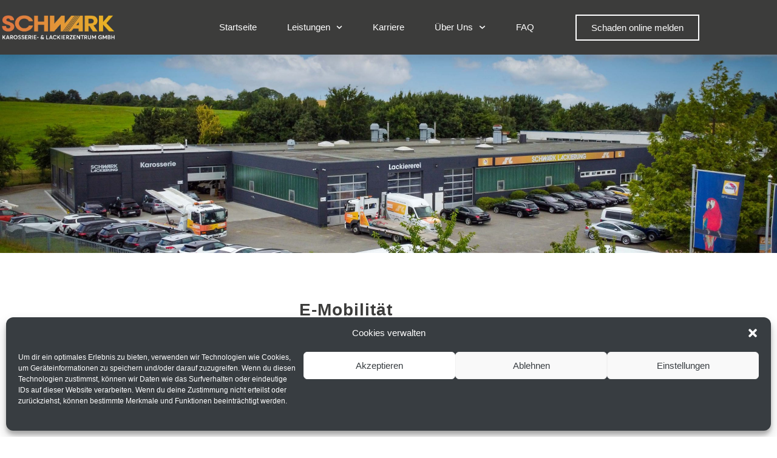

--- FILE ---
content_type: text/html; charset=UTF-8
request_url: https://schwark.sh/e-mobilitaet/
body_size: 32900
content:
<!doctype html>
<html lang="de">
<head><style>img.lazy{min-height:1px}</style><link href="https://schwark.sh/wp-content/plugins/w3-total-cache/pub/js/lazyload.min.js" as="script">
	<meta charset="UTF-8">
	<meta name="viewport" content="width=device-width, initial-scale=1">
	<link rel="profile" href="https://gmpg.org/xfn/11">
	<meta name='robots' content='index, follow, max-image-preview:large, max-snippet:-1, max-video-preview:-1' />

	<!-- This site is optimized with the Yoast SEO plugin v26.8 - https://yoast.com/product/yoast-seo-wordpress/ -->
	<title>E-Mobilität - SCHWARK - Karosserie- &amp; Lackierzentrum GmbH</title>
	<meta name="description" content="E-Mobilität für Fahrzeuge aller Hersteller bieten wir Ihnen eine professionelle Reparatur und Aufbereitung nach Wunsch" />
	<link rel="canonical" href="https://schwark.sh/e-mobilitaet/" />
	<meta property="og:locale" content="de_DE" />
	<meta property="og:type" content="article" />
	<meta property="og:title" content="E-Mobilität - SCHWARK - Karosserie- &amp; Lackierzentrum GmbH" />
	<meta property="og:description" content="E-Mobilität für Fahrzeuge aller Hersteller bieten wir Ihnen eine professionelle Reparatur und Aufbereitung nach Wunsch" />
	<meta property="og:url" content="https://schwark.sh/e-mobilitaet/" />
	<meta property="og:site_name" content="SCHWARK - Karosserie- &amp; Lackierzentrum GmbH" />
	<meta property="article:modified_time" content="2025-08-22T10:51:21+00:00" />
	<meta property="og:image" content="https://schwark.sh/wp-content/uploads/2022/12/emobilitaet-fachbetrieb.jpg" />
	<meta property="og:image:width" content="800" />
	<meta property="og:image:height" content="614" />
	<meta property="og:image:type" content="image/jpeg" />
	<meta name="twitter:card" content="summary_large_image" />
	<meta name="twitter:label1" content="Geschätzte Lesezeit" />
	<meta name="twitter:data1" content="3 Minuten" />
	<script type="application/ld+json" class="yoast-schema-graph">{"@context":"https://schema.org","@graph":[{"@type":"WebPage","@id":"https://schwark.sh/e-mobilitaet/","url":"https://schwark.sh/e-mobilitaet/","name":"E-Mobilität - SCHWARK - Karosserie- &amp; Lackierzentrum GmbH","isPartOf":{"@id":"https://schwark.sh/#website"},"primaryImageOfPage":{"@id":"https://schwark.sh/e-mobilitaet/#primaryimage"},"image":{"@id":"https://schwark.sh/e-mobilitaet/#primaryimage"},"thumbnailUrl":"https://schwark.sh/wp-content/uploads/2022/12/emobilitaet-fachbetrieb.jpg","datePublished":"2021-11-16T17:36:07+00:00","dateModified":"2025-08-22T10:51:21+00:00","description":"E-Mobilität für Fahrzeuge aller Hersteller bieten wir Ihnen eine professionelle Reparatur und Aufbereitung nach Wunsch","breadcrumb":{"@id":"https://schwark.sh/e-mobilitaet/#breadcrumb"},"inLanguage":"de","potentialAction":[{"@type":"ReadAction","target":["https://schwark.sh/e-mobilitaet/"]}]},{"@type":"ImageObject","inLanguage":"de","@id":"https://schwark.sh/e-mobilitaet/#primaryimage","url":"https://schwark.sh/wp-content/uploads/2022/12/emobilitaet-fachbetrieb.jpg","contentUrl":"https://schwark.sh/wp-content/uploads/2022/12/emobilitaet-fachbetrieb.jpg","width":800,"height":614},{"@type":"BreadcrumbList","@id":"https://schwark.sh/e-mobilitaet/#breadcrumb","itemListElement":[{"@type":"ListItem","position":1,"name":"Startseite","item":"https://schwark.sh/"},{"@type":"ListItem","position":2,"name":"E-Mobilität"}]},{"@type":"WebSite","@id":"https://schwark.sh/#website","url":"https://schwark.sh/","name":"SCHWARK - Karosserie- und Lackierzentrum GmbH","description":"","publisher":{"@id":"https://schwark.sh/#organization"},"potentialAction":[{"@type":"SearchAction","target":{"@type":"EntryPoint","urlTemplate":"https://schwark.sh/?s={search_term_string}"},"query-input":{"@type":"PropertyValueSpecification","valueRequired":true,"valueName":"search_term_string"}}],"inLanguage":"de"},{"@type":"Organization","@id":"https://schwark.sh/#organization","name":"SCHWARK","url":"https://schwark.sh/","logo":{"@type":"ImageObject","inLanguage":"de","@id":"https://schwark.sh/#/schema/logo/image/","url":"https://schwark.sh/wp-content/uploads/2021/12/schwarksh-logo.png","contentUrl":"https://schwark.sh/wp-content/uploads/2021/12/schwarksh-logo.png","width":1271,"height":1271,"caption":"SCHWARK"},"image":{"@id":"https://schwark.sh/#/schema/logo/image/"}}]}</script>
	<!-- / Yoast SEO plugin. -->


<link rel="alternate" type="application/rss+xml" title="SCHWARK - Karosserie- &amp; Lackierzentrum GmbH &raquo; Feed" href="https://schwark.sh/feed/" />
<link rel="alternate" type="application/rss+xml" title="SCHWARK - Karosserie- &amp; Lackierzentrum GmbH &raquo; Kommentar-Feed" href="https://schwark.sh/comments/feed/" />
<link rel="alternate" title="oEmbed (JSON)" type="application/json+oembed" href="https://schwark.sh/wp-json/oembed/1.0/embed?url=https%3A%2F%2Fschwark.sh%2Fe-mobilitaet%2F" />
<link rel="alternate" title="oEmbed (XML)" type="text/xml+oembed" href="https://schwark.sh/wp-json/oembed/1.0/embed?url=https%3A%2F%2Fschwark.sh%2Fe-mobilitaet%2F&#038;format=xml" />
<style id='wp-img-auto-sizes-contain-inline-css'>
img:is([sizes=auto i],[sizes^="auto," i]){contain-intrinsic-size:3000px 1500px}
/*# sourceURL=wp-img-auto-sizes-contain-inline-css */
</style>
<style id='wp-emoji-styles-inline-css'>

	img.wp-smiley, img.emoji {
		display: inline !important;
		border: none !important;
		box-shadow: none !important;
		height: 1em !important;
		width: 1em !important;
		margin: 0 0.07em !important;
		vertical-align: -0.1em !important;
		background: none !important;
		padding: 0 !important;
	}
/*# sourceURL=wp-emoji-styles-inline-css */
</style>
<style id='global-styles-inline-css'>
:root{--wp--preset--aspect-ratio--square: 1;--wp--preset--aspect-ratio--4-3: 4/3;--wp--preset--aspect-ratio--3-4: 3/4;--wp--preset--aspect-ratio--3-2: 3/2;--wp--preset--aspect-ratio--2-3: 2/3;--wp--preset--aspect-ratio--16-9: 16/9;--wp--preset--aspect-ratio--9-16: 9/16;--wp--preset--color--black: #000000;--wp--preset--color--cyan-bluish-gray: #abb8c3;--wp--preset--color--white: #ffffff;--wp--preset--color--pale-pink: #f78da7;--wp--preset--color--vivid-red: #cf2e2e;--wp--preset--color--luminous-vivid-orange: #ff6900;--wp--preset--color--luminous-vivid-amber: #fcb900;--wp--preset--color--light-green-cyan: #7bdcb5;--wp--preset--color--vivid-green-cyan: #00d084;--wp--preset--color--pale-cyan-blue: #8ed1fc;--wp--preset--color--vivid-cyan-blue: #0693e3;--wp--preset--color--vivid-purple: #9b51e0;--wp--preset--gradient--vivid-cyan-blue-to-vivid-purple: linear-gradient(135deg,rgb(6,147,227) 0%,rgb(155,81,224) 100%);--wp--preset--gradient--light-green-cyan-to-vivid-green-cyan: linear-gradient(135deg,rgb(122,220,180) 0%,rgb(0,208,130) 100%);--wp--preset--gradient--luminous-vivid-amber-to-luminous-vivid-orange: linear-gradient(135deg,rgb(252,185,0) 0%,rgb(255,105,0) 100%);--wp--preset--gradient--luminous-vivid-orange-to-vivid-red: linear-gradient(135deg,rgb(255,105,0) 0%,rgb(207,46,46) 100%);--wp--preset--gradient--very-light-gray-to-cyan-bluish-gray: linear-gradient(135deg,rgb(238,238,238) 0%,rgb(169,184,195) 100%);--wp--preset--gradient--cool-to-warm-spectrum: linear-gradient(135deg,rgb(74,234,220) 0%,rgb(151,120,209) 20%,rgb(207,42,186) 40%,rgb(238,44,130) 60%,rgb(251,105,98) 80%,rgb(254,248,76) 100%);--wp--preset--gradient--blush-light-purple: linear-gradient(135deg,rgb(255,206,236) 0%,rgb(152,150,240) 100%);--wp--preset--gradient--blush-bordeaux: linear-gradient(135deg,rgb(254,205,165) 0%,rgb(254,45,45) 50%,rgb(107,0,62) 100%);--wp--preset--gradient--luminous-dusk: linear-gradient(135deg,rgb(255,203,112) 0%,rgb(199,81,192) 50%,rgb(65,88,208) 100%);--wp--preset--gradient--pale-ocean: linear-gradient(135deg,rgb(255,245,203) 0%,rgb(182,227,212) 50%,rgb(51,167,181) 100%);--wp--preset--gradient--electric-grass: linear-gradient(135deg,rgb(202,248,128) 0%,rgb(113,206,126) 100%);--wp--preset--gradient--midnight: linear-gradient(135deg,rgb(2,3,129) 0%,rgb(40,116,252) 100%);--wp--preset--font-size--small: 13px;--wp--preset--font-size--medium: 20px;--wp--preset--font-size--large: 36px;--wp--preset--font-size--x-large: 42px;--wp--preset--spacing--20: 0.44rem;--wp--preset--spacing--30: 0.67rem;--wp--preset--spacing--40: 1rem;--wp--preset--spacing--50: 1.5rem;--wp--preset--spacing--60: 2.25rem;--wp--preset--spacing--70: 3.38rem;--wp--preset--spacing--80: 5.06rem;--wp--preset--shadow--natural: 6px 6px 9px rgba(0, 0, 0, 0.2);--wp--preset--shadow--deep: 12px 12px 50px rgba(0, 0, 0, 0.4);--wp--preset--shadow--sharp: 6px 6px 0px rgba(0, 0, 0, 0.2);--wp--preset--shadow--outlined: 6px 6px 0px -3px rgb(255, 255, 255), 6px 6px rgb(0, 0, 0);--wp--preset--shadow--crisp: 6px 6px 0px rgb(0, 0, 0);}:root { --wp--style--global--content-size: 800px;--wp--style--global--wide-size: 1200px; }:where(body) { margin: 0; }.wp-site-blocks > .alignleft { float: left; margin-right: 2em; }.wp-site-blocks > .alignright { float: right; margin-left: 2em; }.wp-site-blocks > .aligncenter { justify-content: center; margin-left: auto; margin-right: auto; }:where(.wp-site-blocks) > * { margin-block-start: 24px; margin-block-end: 0; }:where(.wp-site-blocks) > :first-child { margin-block-start: 0; }:where(.wp-site-blocks) > :last-child { margin-block-end: 0; }:root { --wp--style--block-gap: 24px; }:root :where(.is-layout-flow) > :first-child{margin-block-start: 0;}:root :where(.is-layout-flow) > :last-child{margin-block-end: 0;}:root :where(.is-layout-flow) > *{margin-block-start: 24px;margin-block-end: 0;}:root :where(.is-layout-constrained) > :first-child{margin-block-start: 0;}:root :where(.is-layout-constrained) > :last-child{margin-block-end: 0;}:root :where(.is-layout-constrained) > *{margin-block-start: 24px;margin-block-end: 0;}:root :where(.is-layout-flex){gap: 24px;}:root :where(.is-layout-grid){gap: 24px;}.is-layout-flow > .alignleft{float: left;margin-inline-start: 0;margin-inline-end: 2em;}.is-layout-flow > .alignright{float: right;margin-inline-start: 2em;margin-inline-end: 0;}.is-layout-flow > .aligncenter{margin-left: auto !important;margin-right: auto !important;}.is-layout-constrained > .alignleft{float: left;margin-inline-start: 0;margin-inline-end: 2em;}.is-layout-constrained > .alignright{float: right;margin-inline-start: 2em;margin-inline-end: 0;}.is-layout-constrained > .aligncenter{margin-left: auto !important;margin-right: auto !important;}.is-layout-constrained > :where(:not(.alignleft):not(.alignright):not(.alignfull)){max-width: var(--wp--style--global--content-size);margin-left: auto !important;margin-right: auto !important;}.is-layout-constrained > .alignwide{max-width: var(--wp--style--global--wide-size);}body .is-layout-flex{display: flex;}.is-layout-flex{flex-wrap: wrap;align-items: center;}.is-layout-flex > :is(*, div){margin: 0;}body .is-layout-grid{display: grid;}.is-layout-grid > :is(*, div){margin: 0;}body{padding-top: 0px;padding-right: 0px;padding-bottom: 0px;padding-left: 0px;}a:where(:not(.wp-element-button)){text-decoration: underline;}:root :where(.wp-element-button, .wp-block-button__link){background-color: #32373c;border-width: 0;color: #fff;font-family: inherit;font-size: inherit;font-style: inherit;font-weight: inherit;letter-spacing: inherit;line-height: inherit;padding-top: calc(0.667em + 2px);padding-right: calc(1.333em + 2px);padding-bottom: calc(0.667em + 2px);padding-left: calc(1.333em + 2px);text-decoration: none;text-transform: inherit;}.has-black-color{color: var(--wp--preset--color--black) !important;}.has-cyan-bluish-gray-color{color: var(--wp--preset--color--cyan-bluish-gray) !important;}.has-white-color{color: var(--wp--preset--color--white) !important;}.has-pale-pink-color{color: var(--wp--preset--color--pale-pink) !important;}.has-vivid-red-color{color: var(--wp--preset--color--vivid-red) !important;}.has-luminous-vivid-orange-color{color: var(--wp--preset--color--luminous-vivid-orange) !important;}.has-luminous-vivid-amber-color{color: var(--wp--preset--color--luminous-vivid-amber) !important;}.has-light-green-cyan-color{color: var(--wp--preset--color--light-green-cyan) !important;}.has-vivid-green-cyan-color{color: var(--wp--preset--color--vivid-green-cyan) !important;}.has-pale-cyan-blue-color{color: var(--wp--preset--color--pale-cyan-blue) !important;}.has-vivid-cyan-blue-color{color: var(--wp--preset--color--vivid-cyan-blue) !important;}.has-vivid-purple-color{color: var(--wp--preset--color--vivid-purple) !important;}.has-black-background-color{background-color: var(--wp--preset--color--black) !important;}.has-cyan-bluish-gray-background-color{background-color: var(--wp--preset--color--cyan-bluish-gray) !important;}.has-white-background-color{background-color: var(--wp--preset--color--white) !important;}.has-pale-pink-background-color{background-color: var(--wp--preset--color--pale-pink) !important;}.has-vivid-red-background-color{background-color: var(--wp--preset--color--vivid-red) !important;}.has-luminous-vivid-orange-background-color{background-color: var(--wp--preset--color--luminous-vivid-orange) !important;}.has-luminous-vivid-amber-background-color{background-color: var(--wp--preset--color--luminous-vivid-amber) !important;}.has-light-green-cyan-background-color{background-color: var(--wp--preset--color--light-green-cyan) !important;}.has-vivid-green-cyan-background-color{background-color: var(--wp--preset--color--vivid-green-cyan) !important;}.has-pale-cyan-blue-background-color{background-color: var(--wp--preset--color--pale-cyan-blue) !important;}.has-vivid-cyan-blue-background-color{background-color: var(--wp--preset--color--vivid-cyan-blue) !important;}.has-vivid-purple-background-color{background-color: var(--wp--preset--color--vivid-purple) !important;}.has-black-border-color{border-color: var(--wp--preset--color--black) !important;}.has-cyan-bluish-gray-border-color{border-color: var(--wp--preset--color--cyan-bluish-gray) !important;}.has-white-border-color{border-color: var(--wp--preset--color--white) !important;}.has-pale-pink-border-color{border-color: var(--wp--preset--color--pale-pink) !important;}.has-vivid-red-border-color{border-color: var(--wp--preset--color--vivid-red) !important;}.has-luminous-vivid-orange-border-color{border-color: var(--wp--preset--color--luminous-vivid-orange) !important;}.has-luminous-vivid-amber-border-color{border-color: var(--wp--preset--color--luminous-vivid-amber) !important;}.has-light-green-cyan-border-color{border-color: var(--wp--preset--color--light-green-cyan) !important;}.has-vivid-green-cyan-border-color{border-color: var(--wp--preset--color--vivid-green-cyan) !important;}.has-pale-cyan-blue-border-color{border-color: var(--wp--preset--color--pale-cyan-blue) !important;}.has-vivid-cyan-blue-border-color{border-color: var(--wp--preset--color--vivid-cyan-blue) !important;}.has-vivid-purple-border-color{border-color: var(--wp--preset--color--vivid-purple) !important;}.has-vivid-cyan-blue-to-vivid-purple-gradient-background{background: var(--wp--preset--gradient--vivid-cyan-blue-to-vivid-purple) !important;}.has-light-green-cyan-to-vivid-green-cyan-gradient-background{background: var(--wp--preset--gradient--light-green-cyan-to-vivid-green-cyan) !important;}.has-luminous-vivid-amber-to-luminous-vivid-orange-gradient-background{background: var(--wp--preset--gradient--luminous-vivid-amber-to-luminous-vivid-orange) !important;}.has-luminous-vivid-orange-to-vivid-red-gradient-background{background: var(--wp--preset--gradient--luminous-vivid-orange-to-vivid-red) !important;}.has-very-light-gray-to-cyan-bluish-gray-gradient-background{background: var(--wp--preset--gradient--very-light-gray-to-cyan-bluish-gray) !important;}.has-cool-to-warm-spectrum-gradient-background{background: var(--wp--preset--gradient--cool-to-warm-spectrum) !important;}.has-blush-light-purple-gradient-background{background: var(--wp--preset--gradient--blush-light-purple) !important;}.has-blush-bordeaux-gradient-background{background: var(--wp--preset--gradient--blush-bordeaux) !important;}.has-luminous-dusk-gradient-background{background: var(--wp--preset--gradient--luminous-dusk) !important;}.has-pale-ocean-gradient-background{background: var(--wp--preset--gradient--pale-ocean) !important;}.has-electric-grass-gradient-background{background: var(--wp--preset--gradient--electric-grass) !important;}.has-midnight-gradient-background{background: var(--wp--preset--gradient--midnight) !important;}.has-small-font-size{font-size: var(--wp--preset--font-size--small) !important;}.has-medium-font-size{font-size: var(--wp--preset--font-size--medium) !important;}.has-large-font-size{font-size: var(--wp--preset--font-size--large) !important;}.has-x-large-font-size{font-size: var(--wp--preset--font-size--x-large) !important;}
:root :where(.wp-block-pullquote){font-size: 1.5em;line-height: 1.6;}
/*# sourceURL=global-styles-inline-css */
</style>
<link rel='stylesheet' id='apif-linearicons-css' href='https://schwark.sh/wp-content/plugins/accesspress-instagram-feed-pro/css/linearicons.css?ver=6.9' media='all' />
<link rel='stylesheet' id='apsc-font-awesome-css' href='https://schwark.sh/wp-content/plugins/accesspress-instagram-feed-pro/css/font-awesome.min.css?ver=5.0.3' media='all' />
<link rel='stylesheet' id='apif-frontend-css-css' href='https://schwark.sh/wp-content/plugins/accesspress-instagram-feed-pro/css/frontend.css?ver=5.0.3' media='all' />
<link rel='stylesheet' id='woocommerce-layout-css' href='https://schwark.sh/wp-content/plugins/woocommerce/assets/css/woocommerce-layout.css?ver=10.4.3' media='all' />
<link rel='stylesheet' id='woocommerce-smallscreen-css' href='https://schwark.sh/wp-content/plugins/woocommerce/assets/css/woocommerce-smallscreen.css?ver=10.4.3' media='only screen and (max-width: 768px)' />
<link rel='stylesheet' id='woocommerce-general-css' href='https://schwark.sh/wp-content/plugins/woocommerce/assets/css/woocommerce.css?ver=10.4.3' media='all' />
<style id='woocommerce-inline-inline-css'>
.woocommerce form .form-row .required { visibility: visible; }
/*# sourceURL=woocommerce-inline-inline-css */
</style>
<link rel='stylesheet' id='cmplz-general-css' href='https://schwark.sh/wp-content/plugins/complianz-gdpr/assets/css/cookieblocker.min.css?ver=1765977452' media='all' />
<link rel='stylesheet' id='hello-elementor-css' href='https://schwark.sh/wp-content/themes/hello-elementor/assets/css/reset.css?ver=3.4.6' media='all' />
<link rel='stylesheet' id='hello-elementor-theme-style-css' href='https://schwark.sh/wp-content/themes/hello-elementor/assets/css/theme.css?ver=3.4.6' media='all' />
<link rel='stylesheet' id='hello-elementor-header-footer-css' href='https://schwark.sh/wp-content/themes/hello-elementor/assets/css/header-footer.css?ver=3.4.6' media='all' />
<link rel='stylesheet' id='e-animation-grow-css' href='https://schwark.sh/wp-content/plugins/elementor/assets/lib/animations/styles/e-animation-grow.min.css?ver=3.34.3' media='all' />
<link rel='stylesheet' id='elementor-frontend-css' href='https://schwark.sh/wp-content/plugins/elementor/assets/css/frontend.min.css?ver=3.34.3' media='all' />
<style id='elementor-frontend-inline-css'>
.elementor-kit-5{--e-global-color-primary:#DE7341;--e-global-color-secondary:#ECBC1A;--e-global-color-text:#3C3C3B;--e-global-color-accent:#3C3C3B;--e-global-color-28daa12:#FFFFFF;--e-global-color-1ea6157:#000000;--e-global-color-5f70bc9:#3C3C3B;--e-global-color-c848304:#3C3C3B;--e-global-typography-primary-font-family:"Roboto";--e-global-typography-primary-font-weight:600;--e-global-typography-secondary-font-family:"Roboto";--e-global-typography-secondary-font-weight:400;--e-global-typography-text-font-family:"Roboto";--e-global-typography-text-font-weight:400;--e-global-typography-accent-font-family:"Roboto";--e-global-typography-accent-font-weight:500;}.elementor-kit-5 e-page-transition{background-color:#FFBC7D;}.elementor-kit-5 a{color:var( --e-global-color-primary );}.elementor-kit-5 a:hover{color:#F49F77;}.elementor-section.elementor-section-boxed > .elementor-container{max-width:1140px;}.e-con{--container-max-width:1140px;}.elementor-widget:not(:last-child){margin-block-end:20px;}.elementor-element{--widgets-spacing:20px 20px;--widgets-spacing-row:20px;--widgets-spacing-column:20px;}{}h1.entry-title{display:var(--page-title-display);}@media(max-width:1024px){.elementor-section.elementor-section-boxed > .elementor-container{max-width:1024px;}.e-con{--container-max-width:1024px;}}@media(max-width:767px){.elementor-section.elementor-section-boxed > .elementor-container{max-width:767px;}.e-con{--container-max-width:767px;}}/* Start custom CSS */:focus {outline:none;}

/* Mobile Menu Icon */
.elementor-menu-toggle .eicon-menu-bar:before{
    font-family: "Font Awesome 5 Free"; 
    font-weight: 600; 
    content: "\f0c9";
    font-style: normal;
}

.elementor-menu-toggle.elementor-active i:before {
    font-family: "Font Awesome 5 Free";
    font-weight: 600; 
    content: "\f00d";
    font-style: normal;
}

.elementor-menu-toggle:focus, .elementor-menu-toggle:focus-visible {
    outline-style: none;
    box-shadow: none;
    border-color: transparent;
}

/* Other minor changes */
.elementor-kit-5 .services-box {
    color: red;
}

p { hyphens: auto; }

.elementor-element.elementor-cta--valign-middle.elementor-widget__width-initial.elementor-absolute.elementor-hidden-tablet.elementor-hidden-phone.elementor-cta--skin-classic.elementor-animated-content.elementor-bg-transform.elementor-bg-transform-zoom-in.elementor-widget.elementor-widget-call-to-action.animated.fadeInDown {
    top: -165px !important;
}

.apif-masonry-box {
   box-shadow: 0px 5px 14px rgba(0,0,0,.1);
}/* End custom CSS */
/* Start Custom Fonts CSS */@font-face {
	font-family: 'Roboto';
	font-style: normal;
	font-weight: normal;
	font-display: auto;
	src: url('https://schwarkshwebseit-dqy4djjx08.live-website.com/wp-content/uploads/2022/03/roboto-v29-latin-regular.woff2') format('woff2'),
		url('https://schwarkshwebseit-dqy4djjx08.live-website.com/wp-content/uploads/2022/03/roboto-v29-latin-regular.ttf') format('truetype');
}
@font-face {
	font-family: 'Roboto';
	font-style: normal;
	font-weight: 600;
	font-display: auto;
	src: url('https://schwarkshwebseit-dqy4djjx08.live-website.com/wp-content/uploads/2022/03/roboto-v29-latin-900.woff2') format('woff2'),
		url('https://schwarkshwebseit-dqy4djjx08.live-website.com/wp-content/uploads/2022/03/roboto-v29-latin-900.ttf') format('truetype');
}
@font-face {
	font-family: 'Roboto';
	font-style: normal;
	font-weight: 300;
	font-display: auto;
	src: url('https://schwarkshwebseit-dqy4djjx08.live-website.com/wp-content/uploads/2022/03/roboto-v29-latin-300.woff2') format('woff2'),
		url('https://schwarkshwebseit-dqy4djjx08.live-website.com/wp-content/uploads/2022/03/roboto-v29-latin-300.ttf') format('truetype');
}
@font-face {
	font-family: 'Roboto';
	font-style: normal;
	font-weight: 500;
	font-display: auto;
	src: url('https://schwarkshwebseit-dqy4djjx08.live-website.com/wp-content/uploads/2022/03/roboto-v29-latin-500.woff2') format('woff2'),
		url('https://schwarkshwebseit-dqy4djjx08.live-website.com/wp-content/uploads/2022/03/roboto-v29-latin-500.ttf') format('truetype');
}
/* End Custom Fonts CSS */

				.elementor-widget-woocommerce-checkout-page .woocommerce table.woocommerce-checkout-review-order-table {
				    margin: var(--sections-margin, 24px 0 24px 0);
				    padding: var(--sections-padding, 16px 16px);
				}
				.elementor-widget-woocommerce-checkout-page .woocommerce table.woocommerce-checkout-review-order-table .cart_item td.product-name {
				    padding-right: 20px;
				}
				.elementor-widget-woocommerce-checkout-page .woocommerce .woocommerce-checkout #payment {
					border: none;
					padding: 0;
				}
				.elementor-widget-woocommerce-checkout-page .woocommerce .e-checkout__order_review-2 {
					background: var(--sections-background-color, #ffffff);
				    border-radius: var(--sections-border-radius, 3px);
				    padding: var(--sections-padding, 16px 30px);
				    margin: var(--sections-margin, 0 0 24px 0);
				    border-style: var(--sections-border-type, solid);
				    border-color: var(--sections-border-color, #D5D8DC);
				    border-width: 1px;
				    display: block;
				}
				.elementor-widget-woocommerce-checkout-page .woocommerce-checkout .place-order {
					display: -webkit-box;
					display: -ms-flexbox;
					display: flex;
					-webkit-box-orient: vertical;
					-webkit-box-direction: normal;
					-ms-flex-direction: column;
					flex-direction: column;
					-ms-flex-wrap: wrap;
					flex-wrap: wrap;
					padding: 0;
					margin-bottom: 0;
					margin-top: 1em;
					-webkit-box-align: var(--place-order-title-alignment, stretch);
					-ms-flex-align: var(--place-order-title-alignment, stretch);
					align-items: var(--place-order-title-alignment, stretch); 
				}
				.elementor-widget-woocommerce-checkout-page .woocommerce-checkout #place_order {
					background-color: #5bc0de;
					width: var(--purchase-button-width, auto);
					float: none;
					color: var(--purchase-button-normal-text-color, #ffffff);
					min-height: auto;
					padding: var(--purchase-button-padding, 1em 1em);
					border-radius: var(--purchase-button-border-radius, 3px); 
		        }
		        .elementor-widget-woocommerce-checkout-page .woocommerce-checkout #place_order:hover {
					background-color: #5bc0de;
					color: var(--purchase-button-hover-text-color, #ffffff);
					border-color: var(--purchase-button-hover-border-color, #5bc0de);
					-webkit-transition-duration: var(--purchase-button-hover-transition-duration, 0.3s);
					-o-transition-duration: var(--purchase-button-hover-transition-duration, 0.3s);
					transition-duration: var(--purchase-button-hover-transition-duration, 0.3s); 
                }
			
.elementor-2405 .elementor-element.elementor-element-7b7adf9 > .elementor-container > .elementor-column > .elementor-widget-wrap{align-content:center;align-items:center;}.elementor-2405 .elementor-element.elementor-element-7b7adf9 .elementor-repeater-item-9e1e893.jet-parallax-section__layout .jet-parallax-section__image{background-size:auto;}.elementor-2405 .elementor-element.elementor-element-7b7adf9:not(.elementor-motion-effects-element-type-background), .elementor-2405 .elementor-element.elementor-element-7b7adf9 > .elementor-motion-effects-container > .elementor-motion-effects-layer{background-color:#ffffff;background-image:url("https://schwark.sh/wp-content/uploads/2021/09/schwark-bg-1-scaled.jpg");background-position:center center;background-size:cover;}.elementor-2405 .elementor-element.elementor-element-7b7adf9 > .elementor-background-overlay{background-color:transparent;background-image:linear-gradient(90deg, var( --e-global-color-primary ) 0%, var( --e-global-color-1ea6157 ) 79%);opacity:0.4;transition:background 0.3s, border-radius 0.3s, opacity 0.3s;}.elementor-2405 .elementor-element.elementor-element-7b7adf9 > .elementor-container{max-width:1200px;min-height:327px;}.elementor-2405 .elementor-element.elementor-element-7b7adf9{transition:background 0.3s, border 0.3s, border-radius 0.3s, box-shadow 0.3s;}.elementor-2405 .elementor-element.elementor-element-47632b0 > .elementor-container > .elementor-column > .elementor-widget-wrap{align-content:center;align-items:center;}.elementor-2405 .elementor-element.elementor-element-47632b0 .elementor-repeater-item-4919acd.jet-parallax-section__layout .jet-parallax-section__image{background-size:auto;}.elementor-2405 .elementor-element.elementor-element-bfbd646 > .elementor-widget-wrap > .elementor-widget:not(.elementor-widget__width-auto):not(.elementor-widget__width-initial):not(:last-child):not(.elementor-absolute){margin-block-end:10px;}.elementor-2405 .elementor-element.elementor-element-bfbd646 > .elementor-element-populated{padding:0px 0px 0px 0px;}.elementor-widget-heading .elementor-heading-title{font-family:var( --e-global-typography-primary-font-family ), Sans-serif;font-weight:var( --e-global-typography-primary-font-weight );color:var( --e-global-color-primary );}.elementor-2405 .elementor-element.elementor-element-74ead71{text-align:center;}.elementor-2405 .elementor-element.elementor-element-74ead71 .elementor-heading-title{font-family:"Raleway", Sans-serif;font-size:28px;font-weight:700;letter-spacing:1px;color:var( --e-global-color-c848304 );}.elementor-widget-text-editor{font-family:var( --e-global-typography-text-font-family ), Sans-serif;font-weight:var( --e-global-typography-text-font-weight );color:var( --e-global-color-text );}.elementor-widget-text-editor.elementor-drop-cap-view-stacked .elementor-drop-cap{background-color:var( --e-global-color-primary );}.elementor-widget-text-editor.elementor-drop-cap-view-framed .elementor-drop-cap, .elementor-widget-text-editor.elementor-drop-cap-view-default .elementor-drop-cap{color:var( --e-global-color-primary );border-color:var( --e-global-color-primary );}.elementor-2405 .elementor-element.elementor-element-11d6343 > .elementor-widget-container{margin:0px 0px 0px 0px;padding:10px 0px 0px 0px;}.elementor-2405 .elementor-element.elementor-element-11d6343{text-align:center;font-size:19px;font-weight:400;line-height:1em;color:var( --e-global-color-c848304 );}.elementor-widget-divider{--divider-color:var( --e-global-color-secondary );}.elementor-widget-divider .elementor-divider__text{color:var( --e-global-color-secondary );font-family:var( --e-global-typography-secondary-font-family ), Sans-serif;font-weight:var( --e-global-typography-secondary-font-weight );}.elementor-widget-divider.elementor-view-stacked .elementor-icon{background-color:var( --e-global-color-secondary );}.elementor-widget-divider.elementor-view-framed .elementor-icon, .elementor-widget-divider.elementor-view-default .elementor-icon{color:var( --e-global-color-secondary );border-color:var( --e-global-color-secondary );}.elementor-widget-divider.elementor-view-framed .elementor-icon, .elementor-widget-divider.elementor-view-default .elementor-icon svg{fill:var( --e-global-color-secondary );}.elementor-2405 .elementor-element.elementor-element-cf61880{--divider-border-style:solid;--divider-color:var( --e-global-color-secondary );--divider-border-width:3px;}.elementor-2405 .elementor-element.elementor-element-cf61880 .elementor-divider-separator{width:8%;margin:0 auto;margin-center:0;}.elementor-2405 .elementor-element.elementor-element-cf61880 .elementor-divider{text-align:center;padding-block-start:15px;padding-block-end:15px;}.elementor-2405 .elementor-element.elementor-element-47632b0{transition:background 0.3s, border 0.3s, border-radius 0.3s, box-shadow 0.3s;padding:80px 0px 0px 0px;}.elementor-2405 .elementor-element.elementor-element-47632b0 > .elementor-background-overlay{transition:background 0.3s, border-radius 0.3s, opacity 0.3s;}.elementor-2405 .elementor-element.elementor-element-e97605b{--display:flex;--flex-direction:row;--container-widget-width:initial;--container-widget-height:100%;--container-widget-flex-grow:1;--container-widget-align-self:stretch;--flex-wrap-mobile:wrap;--gap:0px 0px;--row-gap:0px;--column-gap:0px;--flex-wrap:wrap;}.elementor-2405 .elementor-element.elementor-element-a526dff{--display:flex;--flex-direction:column;--container-widget-width:100%;--container-widget-height:initial;--container-widget-flex-grow:0;--container-widget-align-self:initial;--flex-wrap-mobile:wrap;}.elementor-2405 .elementor-element.elementor-element-0aadaa8{--spacer-size:5px;}.elementor-2405 .elementor-element.elementor-element-80c4ba5{--display:flex;--flex-direction:column;--container-widget-width:100%;--container-widget-height:initial;--container-widget-flex-grow:0;--container-widget-align-self:initial;--flex-wrap-mobile:wrap;}.elementor-2405 .elementor-element.elementor-element-253a7d5 > .elementor-widget-container{padding:0% 0% 0% 0%;}.elementor-2405 .elementor-element.elementor-element-253a7d5{text-align:justify;font-family:"Roboto", Sans-serif;font-size:18px;font-weight:400;line-height:1.8em;letter-spacing:0px;color:var( --e-global-color-c848304 );}.elementor-2405 .elementor-element.elementor-element-716cd7a{--display:flex;--flex-direction:column;--container-widget-width:100%;--container-widget-height:initial;--container-widget-flex-grow:0;--container-widget-align-self:initial;--flex-wrap-mobile:wrap;}.elementor-2405 .elementor-element.elementor-element-3e98c0d > .elementor-widget-container{padding:0% 0% 0% 0%;}.elementor-2405 .elementor-element.elementor-element-3e98c0d{text-align:justify;font-family:"Roboto", Sans-serif;font-size:18px;font-weight:400;line-height:1.8em;letter-spacing:0px;color:var( --e-global-color-c848304 );}.elementor-2405 .elementor-element.elementor-element-03ee889{--display:flex;--flex-direction:row;--container-widget-width:initial;--container-widget-height:100%;--container-widget-flex-grow:1;--container-widget-align-self:stretch;--flex-wrap-mobile:wrap;}.elementor-2405 .elementor-element.elementor-element-02f7827{--display:flex;--flex-direction:row;--container-widget-width:initial;--container-widget-height:100%;--container-widget-flex-grow:1;--container-widget-align-self:stretch;--flex-wrap-mobile:wrap;--justify-content:center;}.elementor-widget-image .widget-image-caption{color:var( --e-global-color-text );font-family:var( --e-global-typography-text-font-family ), Sans-serif;font-weight:var( --e-global-typography-text-font-weight );}.elementor-2405 .elementor-element.elementor-element-3e8b4c7{text-align:end;}.elementor-2405 .elementor-element.elementor-element-3e8b4c7 img{width:15%;}.elementor-2405 .elementor-element.elementor-element-906da75{--display:flex;--flex-direction:row;--container-widget-width:initial;--container-widget-height:100%;--container-widget-flex-grow:1;--container-widget-align-self:stretch;--flex-wrap-mobile:wrap;--justify-content:center;}.elementor-2405 .elementor-element.elementor-element-55d1a5f{text-align:start;}.elementor-2405 .elementor-element.elementor-element-55d1a5f img{width:30%;}.elementor-2405 .elementor-element.elementor-element-d30527f{--display:flex;--flex-direction:row;--container-widget-width:initial;--container-widget-height:100%;--container-widget-flex-grow:1;--container-widget-align-self:stretch;--flex-wrap-mobile:wrap;--gap:0px 0px;--row-gap:0px;--column-gap:0px;--margin-top:0px;--margin-bottom:-100px;--margin-left:0px;--margin-right:0px;--z-index:10;}.elementor-2405 .elementor-element.elementor-element-e7b21a9{--display:flex;--flex-direction:column;--container-widget-width:100%;--container-widget-height:initial;--container-widget-flex-grow:0;--container-widget-align-self:initial;--flex-wrap-mobile:wrap;}.elementor-2405 .elementor-element.elementor-element-d80d99d{text-align:start;}.elementor-2405 .elementor-element.elementor-element-7715f09{--display:flex;--flex-direction:column;--container-widget-width:100%;--container-widget-height:initial;--container-widget-flex-grow:0;--container-widget-align-self:initial;--flex-wrap-mobile:wrap;}.elementor-2405 .elementor-element.elementor-element-809ee45{text-align:end;}.elementor-2405 .elementor-element.elementor-element-07320fe{--display:flex;--flex-direction:column;--container-widget-width:100%;--container-widget-height:initial;--container-widget-flex-grow:0;--container-widget-align-self:initial;--flex-wrap-mobile:wrap;}.elementor-2405 .elementor-element.elementor-element-5796c9a{text-align:end;}.elementor-2405 .elementor-element.elementor-element-500d353{--display:flex;--flex-direction:row;--container-widget-width:initial;--container-widget-height:100%;--container-widget-flex-grow:1;--container-widget-align-self:stretch;--flex-wrap-mobile:wrap;--gap:0px 0px;--row-gap:0px;--column-gap:0px;--flex-wrap:wrap;}.elementor-2405 .elementor-element.elementor-element-500d353:not(.elementor-motion-effects-element-type-background), .elementor-2405 .elementor-element.elementor-element-500d353 > .elementor-motion-effects-container > .elementor-motion-effects-layer{background-color:var( --e-global-color-c848304 );}.elementor-2405 .elementor-element.elementor-element-5a1c872{--display:flex;--flex-direction:column;--container-widget-width:100%;--container-widget-height:initial;--container-widget-flex-grow:0;--container-widget-align-self:initial;--flex-wrap-mobile:wrap;}.elementor-2405 .elementor-element.elementor-element-ecceabc{--spacer-size:150px;}.elementor-2405 .elementor-element.elementor-element-0d7f317{text-align:center;}.elementor-2405 .elementor-element.elementor-element-0d7f317 .elementor-heading-title{font-family:"Rogeu", Sans-serif;font-size:35px;font-weight:700;letter-spacing:1px;color:var( --e-global-color-28daa12 );}.elementor-2405 .elementor-element.elementor-element-ef5d0e1{--spacer-size:25px;}.elementor-2405 .elementor-element.elementor-element-77651d2{--display:flex;--flex-direction:column;--container-widget-width:100%;--container-widget-height:initial;--container-widget-flex-grow:0;--container-widget-align-self:initial;--flex-wrap-mobile:wrap;}.elementor-widget-icon-list .elementor-icon-list-item:not(:last-child):after{border-color:var( --e-global-color-text );}.elementor-widget-icon-list .elementor-icon-list-icon i{color:var( --e-global-color-primary );}.elementor-widget-icon-list .elementor-icon-list-icon svg{fill:var( --e-global-color-primary );}.elementor-widget-icon-list .elementor-icon-list-item > .elementor-icon-list-text, .elementor-widget-icon-list .elementor-icon-list-item > a{font-family:var( --e-global-typography-text-font-family ), Sans-serif;font-weight:var( --e-global-typography-text-font-weight );}.elementor-widget-icon-list .elementor-icon-list-text{color:var( --e-global-color-secondary );}.elementor-2405 .elementor-element.elementor-element-8ec3062 .elementor-icon-list-items:not(.elementor-inline-items) .elementor-icon-list-item:not(:last-child){padding-block-end:calc(15px/2);}.elementor-2405 .elementor-element.elementor-element-8ec3062 .elementor-icon-list-items:not(.elementor-inline-items) .elementor-icon-list-item:not(:first-child){margin-block-start:calc(15px/2);}.elementor-2405 .elementor-element.elementor-element-8ec3062 .elementor-icon-list-items.elementor-inline-items .elementor-icon-list-item{margin-inline:calc(15px/2);}.elementor-2405 .elementor-element.elementor-element-8ec3062 .elementor-icon-list-items.elementor-inline-items{margin-inline:calc(-15px/2);}.elementor-2405 .elementor-element.elementor-element-8ec3062 .elementor-icon-list-items.elementor-inline-items .elementor-icon-list-item:after{inset-inline-end:calc(-15px/2);}.elementor-2405 .elementor-element.elementor-element-8ec3062 .elementor-icon-list-icon i{transition:color 0.3s;}.elementor-2405 .elementor-element.elementor-element-8ec3062 .elementor-icon-list-icon svg{transition:fill 0.3s;}.elementor-2405 .elementor-element.elementor-element-8ec3062{--e-icon-list-icon-size:14px;--icon-vertical-offset:0px;}.elementor-2405 .elementor-element.elementor-element-8ec3062 .elementor-icon-list-item > .elementor-icon-list-text, .elementor-2405 .elementor-element.elementor-element-8ec3062 .elementor-icon-list-item > a{font-family:"Roboto", Sans-serif;font-weight:500;}.elementor-2405 .elementor-element.elementor-element-8ec3062 .elementor-icon-list-text{color:var( --e-global-color-28daa12 );transition:color 0.3s;}.elementor-2405 .elementor-element.elementor-element-a73430b{--display:flex;--flex-direction:column;--container-widget-width:100%;--container-widget-height:initial;--container-widget-flex-grow:0;--container-widget-align-self:initial;--flex-wrap-mobile:wrap;}.elementor-2405 .elementor-element.elementor-element-7a603aa .elementor-icon-list-items:not(.elementor-inline-items) .elementor-icon-list-item:not(:last-child){padding-block-end:calc(15px/2);}.elementor-2405 .elementor-element.elementor-element-7a603aa .elementor-icon-list-items:not(.elementor-inline-items) .elementor-icon-list-item:not(:first-child){margin-block-start:calc(15px/2);}.elementor-2405 .elementor-element.elementor-element-7a603aa .elementor-icon-list-items.elementor-inline-items .elementor-icon-list-item{margin-inline:calc(15px/2);}.elementor-2405 .elementor-element.elementor-element-7a603aa .elementor-icon-list-items.elementor-inline-items{margin-inline:calc(-15px/2);}.elementor-2405 .elementor-element.elementor-element-7a603aa .elementor-icon-list-items.elementor-inline-items .elementor-icon-list-item:after{inset-inline-end:calc(-15px/2);}.elementor-2405 .elementor-element.elementor-element-7a603aa .elementor-icon-list-icon i{transition:color 0.3s;}.elementor-2405 .elementor-element.elementor-element-7a603aa .elementor-icon-list-icon svg{transition:fill 0.3s;}.elementor-2405 .elementor-element.elementor-element-7a603aa{--e-icon-list-icon-size:14px;--icon-vertical-offset:0px;}.elementor-2405 .elementor-element.elementor-element-7a603aa .elementor-icon-list-item > .elementor-icon-list-text, .elementor-2405 .elementor-element.elementor-element-7a603aa .elementor-icon-list-item > a{font-family:"Roboto", Sans-serif;font-weight:500;}.elementor-2405 .elementor-element.elementor-element-7a603aa .elementor-icon-list-text{color:var( --e-global-color-28daa12 );transition:color 0.3s;}.elementor-2405 .elementor-element.elementor-element-23d1c7f{--display:flex;--flex-direction:column;--container-widget-width:100%;--container-widget-height:initial;--container-widget-flex-grow:0;--container-widget-align-self:initial;--flex-wrap-mobile:wrap;}.elementor-2405 .elementor-element.elementor-element-7f40304{--spacer-size:15px;}.elementor-widget-button .elementor-button{background-color:var( --e-global-color-accent );font-family:var( --e-global-typography-accent-font-family ), Sans-serif;font-weight:var( --e-global-typography-accent-font-weight );}.elementor-2405 .elementor-element.elementor-element-1b12648 .elementor-button{background-color:#61CE7000;font-family:"varelaround", Sans-serif;font-size:15px;font-weight:300;fill:var( --e-global-color-28daa12 );color:var( --e-global-color-28daa12 );border-style:solid;border-width:2px 2px 2px 2px;border-color:var( --e-global-color-28daa12 );border-radius:0px 0px 0px 0px;}.elementor-2405 .elementor-element.elementor-element-afc5cd9{--spacer-size:50px;}.elementor-2405 .elementor-element.elementor-element-3b2e21b > .elementor-container > .elementor-column > .elementor-widget-wrap{align-content:center;align-items:center;}.elementor-2405 .elementor-element.elementor-element-3b2e21b .elementor-repeater-item-4919acd.jet-parallax-section__layout .jet-parallax-section__image{background-size:auto;}.elementor-2405 .elementor-element.elementor-element-30e5069 > .elementor-widget-wrap > .elementor-widget:not(.elementor-widget__width-auto):not(.elementor-widget__width-initial):not(:last-child):not(.elementor-absolute){margin-block-end:10px;}.elementor-2405 .elementor-element.elementor-element-30e5069 > .elementor-element-populated{padding:0px 0px 0px 0px;}.elementor-2405 .elementor-element.elementor-element-90cb553{text-align:center;}.elementor-2405 .elementor-element.elementor-element-90cb553 .elementor-heading-title{font-family:"Raleway", Sans-serif;font-size:28px;font-weight:700;letter-spacing:1px;color:var( --e-global-color-c848304 );}.elementor-2405 .elementor-element.elementor-element-927dcc6{--divider-border-style:solid;--divider-color:var( --e-global-color-secondary );--divider-border-width:3px;}.elementor-2405 .elementor-element.elementor-element-927dcc6 .elementor-divider-separator{width:8%;margin:0 auto;margin-center:0;}.elementor-2405 .elementor-element.elementor-element-927dcc6 .elementor-divider{text-align:center;padding-block-start:15px;padding-block-end:15px;}.elementor-2405 .elementor-element.elementor-element-3b2e21b{transition:background 0.3s, border 0.3s, border-radius 0.3s, box-shadow 0.3s;padding:80px 0px 0px 0px;}.elementor-2405 .elementor-element.elementor-element-3b2e21b > .elementor-background-overlay{transition:background 0.3s, border-radius 0.3s, opacity 0.3s;}.elementor-2405 .elementor-element.elementor-element-3f62b6e .elementor-repeater-item-bbda471.jet-parallax-section__layout .jet-parallax-section__image{background-size:auto;}.elementor-widget-gallery .elementor-gallery-item__title{font-family:var( --e-global-typography-primary-font-family ), Sans-serif;font-weight:var( --e-global-typography-primary-font-weight );}.elementor-widget-gallery .elementor-gallery-item__description{font-family:var( --e-global-typography-text-font-family ), Sans-serif;font-weight:var( --e-global-typography-text-font-weight );}.elementor-widget-gallery{--galleries-title-color-normal:var( --e-global-color-primary );--galleries-title-color-hover:var( --e-global-color-secondary );--galleries-pointer-bg-color-hover:var( --e-global-color-accent );--gallery-title-color-active:var( --e-global-color-secondary );--galleries-pointer-bg-color-active:var( --e-global-color-accent );}.elementor-widget-gallery .elementor-gallery-title{font-family:var( --e-global-typography-primary-font-family ), Sans-serif;font-weight:var( --e-global-typography-primary-font-weight );}.elementor-2405 .elementor-element.elementor-element-45b1b65 .e-gallery-item:hover .elementor-gallery-item__overlay, .elementor-2405 .elementor-element.elementor-element-45b1b65 .e-gallery-item:focus .elementor-gallery-item__overlay{background-color:rgba(0,0,0,0.5);}.elementor-2405 .elementor-element.elementor-element-45b1b65{--image-transition-duration:800ms;--overlay-transition-duration:800ms;--content-text-align:center;--content-padding:20px;--content-transition-duration:800ms;--content-transition-delay:800ms;}.elementor-2405 .elementor-element.elementor-element-3f62b6e{padding:30px 0px 60px 0px;}:root{--page-title-display:none;}@media(min-width:768px){.elementor-2405 .elementor-element.elementor-element-a526dff{--width:100%;}.elementor-2405 .elementor-element.elementor-element-80c4ba5{--width:50%;}.elementor-2405 .elementor-element.elementor-element-716cd7a{--width:50%;}.elementor-2405 .elementor-element.elementor-element-03ee889{--width:100%;}.elementor-2405 .elementor-element.elementor-element-02f7827{--width:45%;}.elementor-2405 .elementor-element.elementor-element-906da75{--width:50%;}.elementor-2405 .elementor-element.elementor-element-e7b21a9{--width:33%;}.elementor-2405 .elementor-element.elementor-element-7715f09{--width:33%;}.elementor-2405 .elementor-element.elementor-element-07320fe{--width:33%;}.elementor-2405 .elementor-element.elementor-element-5a1c872{--width:100%;}.elementor-2405 .elementor-element.elementor-element-77651d2{--width:50%;}.elementor-2405 .elementor-element.elementor-element-a73430b{--width:50%;}.elementor-2405 .elementor-element.elementor-element-23d1c7f{--width:100%;}}@media(max-width:1024px){.elementor-2405 .elementor-element.elementor-element-7b7adf9 > .elementor-container{min-height:300px;}.elementor-2405 .elementor-element.elementor-element-7b7adf9{padding:0px 25px 0px 25px;}.elementor-2405 .elementor-element.elementor-element-bfbd646 > .elementor-element-populated{padding:0% 5% 0% 5%;}.elementor-2405 .elementor-element.elementor-element-74ead71 .elementor-heading-title{font-size:25px;}.elementor-2405 .elementor-element.elementor-element-47632b0{padding:60px 40px 40px 40px;}.elementor-2405 .elementor-element.elementor-element-253a7d5 > .elementor-widget-container{padding:0px 0px 0px 0px;}.elementor-2405 .elementor-element.elementor-element-3e98c0d > .elementor-widget-container{padding:0px 0px 0px 0px;}.elementor-2405 .elementor-element.elementor-element-3e8b4c7 img{width:25%;}.elementor-2405 .elementor-element.elementor-element-55d1a5f img{width:47%;}.elementor-2405 .elementor-element.elementor-element-ecceabc{--spacer-size:150px;}.elementor-2405 .elementor-element.elementor-element-0d7f317 .elementor-heading-title{font-size:25px;}.elementor-2405 .elementor-element.elementor-element-30e5069 > .elementor-element-populated{padding:0% 5% 0% 5%;}.elementor-2405 .elementor-element.elementor-element-90cb553 .elementor-heading-title{font-size:25px;}.elementor-2405 .elementor-element.elementor-element-3b2e21b{padding:50px 40px 20px 40px;}}@media(max-width:767px){.elementor-2405 .elementor-element.elementor-element-7b7adf9 > .elementor-container{min-height:320px;}.elementor-2405 .elementor-element.elementor-element-7b7adf9{padding:0px 20px 0px 20px;}.elementor-2405 .elementor-element.elementor-element-bfbd646 > .elementor-element-populated{padding:10% 0% 0% 0%;}.elementor-2405 .elementor-element.elementor-element-74ead71{text-align:center;}.elementor-2405 .elementor-element.elementor-element-cf61880 .elementor-divider{text-align:center;}.elementor-2405 .elementor-element.elementor-element-cf61880 .elementor-divider-separator{margin:0 auto;margin-center:0;}.elementor-2405 .elementor-element.elementor-element-47632b0{padding:15px 15px 15px 15px;}.elementor-2405 .elementor-element.elementor-element-253a7d5{text-align:center;font-size:18px;}.elementor-2405 .elementor-element.elementor-element-3e98c0d{text-align:center;font-size:18px;}.elementor-2405 .elementor-element.elementor-element-03ee889{--flex-direction:row;--container-widget-width:initial;--container-widget-height:100%;--container-widget-flex-grow:1;--container-widget-align-self:stretch;--flex-wrap-mobile:wrap;--padding-top:0px;--padding-bottom:0px;--padding-left:0px;--padding-right:0px;}.elementor-2405 .elementor-element.elementor-element-02f7827{--width:45%;}.elementor-2405 .elementor-element.elementor-element-3e8b4c7{text-align:center;}.elementor-2405 .elementor-element.elementor-element-3e8b4c7 img{width:50%;}.elementor-2405 .elementor-element.elementor-element-906da75{--width:45%;--justify-content:center;}.elementor-2405 .elementor-element.elementor-element-55d1a5f{text-align:center;}.elementor-2405 .elementor-element.elementor-element-55d1a5f img{width:85%;}.elementor-2405 .elementor-element.elementor-element-0d7f317{text-align:center;}.elementor-2405 .elementor-element.elementor-element-30e5069 > .elementor-element-populated{padding:10% 0% 0% 0%;}.elementor-2405 .elementor-element.elementor-element-90cb553{text-align:center;}.elementor-2405 .elementor-element.elementor-element-927dcc6 .elementor-divider{text-align:center;}.elementor-2405 .elementor-element.elementor-element-927dcc6 .elementor-divider-separator{margin:0 auto;margin-center:0;}.elementor-2405 .elementor-element.elementor-element-3b2e21b{padding:15px 15px 15px 15px;}}@media(max-width:1024px) and (min-width:768px){.elementor-2405 .elementor-element.elementor-element-bfbd646{width:100%;}.elementor-2405 .elementor-element.elementor-element-02f7827{--width:50%;}.elementor-2405 .elementor-element.elementor-element-30e5069{width:100%;}}/* Start Custom Fonts CSS */@font-face {
	font-family: 'Raleway';
	font-style: normal;
	font-weight: bold;
	font-display: auto;
	src: url('https://schwarkshwebseit-dqy4djjx08.live-website.com/wp-content/uploads/2022/03/raleway-v26-latin-700.woff2') format('woff2'),
		url('https://schwarkshwebseit-dqy4djjx08.live-website.com/wp-content/uploads/2022/03/raleway-v26-latin-700.ttf') format('truetype');
}
@font-face {
	font-family: 'Raleway';
	font-style: normal;
	font-weight: 700;
	font-display: auto;
	src: url('https://schwarkshwebseit-dqy4djjx08.live-website.com/wp-content/uploads/2022/03/raleway-v26-latin-700-1.woff2') format('woff2'),
		url('https://schwarkshwebseit-dqy4djjx08.live-website.com/wp-content/uploads/2022/03/raleway-v26-latin-700-1.ttf') format('truetype');
}
/* End Custom Fonts CSS */
/* Start Custom Fonts CSS */@font-face {
	font-family: 'Roboto';
	font-style: normal;
	font-weight: normal;
	font-display: auto;
	src: url('https://schwarkshwebseit-dqy4djjx08.live-website.com/wp-content/uploads/2022/03/roboto-v29-latin-regular.woff2') format('woff2'),
		url('https://schwarkshwebseit-dqy4djjx08.live-website.com/wp-content/uploads/2022/03/roboto-v29-latin-regular.ttf') format('truetype');
}
@font-face {
	font-family: 'Roboto';
	font-style: normal;
	font-weight: 600;
	font-display: auto;
	src: url('https://schwarkshwebseit-dqy4djjx08.live-website.com/wp-content/uploads/2022/03/roboto-v29-latin-900.woff2') format('woff2'),
		url('https://schwarkshwebseit-dqy4djjx08.live-website.com/wp-content/uploads/2022/03/roboto-v29-latin-900.ttf') format('truetype');
}
@font-face {
	font-family: 'Roboto';
	font-style: normal;
	font-weight: 300;
	font-display: auto;
	src: url('https://schwarkshwebseit-dqy4djjx08.live-website.com/wp-content/uploads/2022/03/roboto-v29-latin-300.woff2') format('woff2'),
		url('https://schwarkshwebseit-dqy4djjx08.live-website.com/wp-content/uploads/2022/03/roboto-v29-latin-300.ttf') format('truetype');
}
@font-face {
	font-family: 'Roboto';
	font-style: normal;
	font-weight: 500;
	font-display: auto;
	src: url('https://schwarkshwebseit-dqy4djjx08.live-website.com/wp-content/uploads/2022/03/roboto-v29-latin-500.woff2') format('woff2'),
		url('https://schwarkshwebseit-dqy4djjx08.live-website.com/wp-content/uploads/2022/03/roboto-v29-latin-500.ttf') format('truetype');
}
/* End Custom Fonts CSS */
/* Start Custom Fonts CSS */@font-face {
	font-family: 'Rogeu';
	font-style: normal;
	font-weight: normal;
	font-display: auto;
	src: url('https://schwarkshwebseit-dqy4djjx08.live-website.com/wp-content/uploads/2025/02/Rogeu.ttf') format('truetype');
}
/* End Custom Fonts CSS */
/* Start Custom Fonts CSS */@font-face {
	font-family: 'varelaround';
	font-style: normal;
	font-weight: 400;
	font-display: auto;
	src: url('https://schwarkshwebseit-dqy4djjx08.live-website.com/wp-content/uploads/2022/03/VarelaRound-Regular-1.ttf') format('truetype');
}
/* End Custom Fonts CSS */
.elementor-17 .elementor-element.elementor-element-d872149 .elementor-repeater-item-56f7ab2.jet-parallax-section__layout .jet-parallax-section__image{background-size:auto;}.elementor-bc-flex-widget .elementor-17 .elementor-element.elementor-element-db16fca.elementor-column .elementor-widget-wrap{align-items:center;}.elementor-17 .elementor-element.elementor-element-db16fca.elementor-column.elementor-element[data-element_type="column"] > .elementor-widget-wrap.elementor-element-populated{align-content:center;align-items:center;}.elementor-17 .elementor-element.elementor-element-db16fca > .elementor-element-populated{margin:0px 0px 0px 0px;--e-column-margin-right:0px;--e-column-margin-left:0px;padding:0px 0px 0px 0px;}.elementor-widget-image .widget-image-caption{color:var( --e-global-color-text );font-family:var( --e-global-typography-text-font-family ), Sans-serif;font-weight:var( --e-global-typography-text-font-weight );}.elementor-17 .elementor-element.elementor-element-6fbc0ad > .elementor-widget-container{margin:0px 0px 0px 0px;padding:0px 0px 0px 0px;}.elementor-17 .elementor-element.elementor-element-6fbc0ad{text-align:start;}.elementor-17 .elementor-element.elementor-element-6fbc0ad img{width:200px;}.elementor-bc-flex-widget .elementor-17 .elementor-element.elementor-element-aa2ad43.elementor-column .elementor-widget-wrap{align-items:center;}.elementor-17 .elementor-element.elementor-element-aa2ad43.elementor-column.elementor-element[data-element_type="column"] > .elementor-widget-wrap.elementor-element-populated{align-content:center;align-items:center;}.elementor-17 .elementor-element.elementor-element-aa2ad43 > .elementor-element-populated{padding:0px 20px 0px 0px;}.elementor-widget-nav-menu .elementor-nav-menu .elementor-item{font-family:var( --e-global-typography-primary-font-family ), Sans-serif;font-weight:var( --e-global-typography-primary-font-weight );}.elementor-widget-nav-menu .elementor-nav-menu--main .elementor-item{color:var( --e-global-color-text );fill:var( --e-global-color-text );}.elementor-widget-nav-menu .elementor-nav-menu--main .elementor-item:hover,
					.elementor-widget-nav-menu .elementor-nav-menu--main .elementor-item.elementor-item-active,
					.elementor-widget-nav-menu .elementor-nav-menu--main .elementor-item.highlighted,
					.elementor-widget-nav-menu .elementor-nav-menu--main .elementor-item:focus{color:var( --e-global-color-accent );fill:var( --e-global-color-accent );}.elementor-widget-nav-menu .elementor-nav-menu--main:not(.e--pointer-framed) .elementor-item:before,
					.elementor-widget-nav-menu .elementor-nav-menu--main:not(.e--pointer-framed) .elementor-item:after{background-color:var( --e-global-color-accent );}.elementor-widget-nav-menu .e--pointer-framed .elementor-item:before,
					.elementor-widget-nav-menu .e--pointer-framed .elementor-item:after{border-color:var( --e-global-color-accent );}.elementor-widget-nav-menu{--e-nav-menu-divider-color:var( --e-global-color-text );}.elementor-widget-nav-menu .elementor-nav-menu--dropdown .elementor-item, .elementor-widget-nav-menu .elementor-nav-menu--dropdown  .elementor-sub-item{font-family:var( --e-global-typography-accent-font-family ), Sans-serif;font-weight:var( --e-global-typography-accent-font-weight );}.elementor-17 .elementor-element.elementor-element-9b913cb .elementor-menu-toggle{margin-left:auto;background-color:rgba(255,255,255,0);border-width:0px;border-radius:0px;}.elementor-17 .elementor-element.elementor-element-9b913cb .elementor-nav-menu .elementor-item{font-family:"Varela Round", Sans-serif;font-size:15px;font-weight:300;}.elementor-17 .elementor-element.elementor-element-9b913cb .elementor-nav-menu--main .elementor-item{color:#ffffff;fill:#ffffff;padding-left:0px;padding-right:0px;padding-top:0px;padding-bottom:0px;}.elementor-17 .elementor-element.elementor-element-9b913cb .elementor-nav-menu--main .elementor-item:hover,
					.elementor-17 .elementor-element.elementor-element-9b913cb .elementor-nav-menu--main .elementor-item.elementor-item-active,
					.elementor-17 .elementor-element.elementor-element-9b913cb .elementor-nav-menu--main .elementor-item.highlighted,
					.elementor-17 .elementor-element.elementor-element-9b913cb .elementor-nav-menu--main .elementor-item:focus{color:#ffffff;fill:#ffffff;}.elementor-17 .elementor-element.elementor-element-9b913cb .elementor-nav-menu--main:not(.e--pointer-framed) .elementor-item:before,
					.elementor-17 .elementor-element.elementor-element-9b913cb .elementor-nav-menu--main:not(.e--pointer-framed) .elementor-item:after{background-color:#ffffff;}.elementor-17 .elementor-element.elementor-element-9b913cb .e--pointer-framed .elementor-item:before,
					.elementor-17 .elementor-element.elementor-element-9b913cb .e--pointer-framed .elementor-item:after{border-color:#ffffff;}.elementor-17 .elementor-element.elementor-element-9b913cb .elementor-nav-menu--main .elementor-item.elementor-item-active{color:#ffffff;}.elementor-17 .elementor-element.elementor-element-9b913cb .elementor-nav-menu--main:not(.e--pointer-framed) .elementor-item.elementor-item-active:before,
					.elementor-17 .elementor-element.elementor-element-9b913cb .elementor-nav-menu--main:not(.e--pointer-framed) .elementor-item.elementor-item-active:after{background-color:#ffffff;}.elementor-17 .elementor-element.elementor-element-9b913cb .e--pointer-framed .elementor-item.elementor-item-active:before,
					.elementor-17 .elementor-element.elementor-element-9b913cb .e--pointer-framed .elementor-item.elementor-item-active:after{border-color:#ffffff;}.elementor-17 .elementor-element.elementor-element-9b913cb .e--pointer-framed .elementor-item:before{border-width:2px;}.elementor-17 .elementor-element.elementor-element-9b913cb .e--pointer-framed.e--animation-draw .elementor-item:before{border-width:0 0 2px 2px;}.elementor-17 .elementor-element.elementor-element-9b913cb .e--pointer-framed.e--animation-draw .elementor-item:after{border-width:2px 2px 0 0;}.elementor-17 .elementor-element.elementor-element-9b913cb .e--pointer-framed.e--animation-corners .elementor-item:before{border-width:2px 0 0 2px;}.elementor-17 .elementor-element.elementor-element-9b913cb .e--pointer-framed.e--animation-corners .elementor-item:after{border-width:0 2px 2px 0;}.elementor-17 .elementor-element.elementor-element-9b913cb .e--pointer-underline .elementor-item:after,
					 .elementor-17 .elementor-element.elementor-element-9b913cb .e--pointer-overline .elementor-item:before,
					 .elementor-17 .elementor-element.elementor-element-9b913cb .e--pointer-double-line .elementor-item:before,
					 .elementor-17 .elementor-element.elementor-element-9b913cb .e--pointer-double-line .elementor-item:after{height:2px;}.elementor-17 .elementor-element.elementor-element-9b913cb{--e-nav-menu-horizontal-menu-item-margin:calc( 50px / 2 );--nav-menu-icon-size:25px;}.elementor-17 .elementor-element.elementor-element-9b913cb .elementor-nav-menu--main:not(.elementor-nav-menu--layout-horizontal) .elementor-nav-menu > li:not(:last-child){margin-bottom:50px;}.elementor-17 .elementor-element.elementor-element-9b913cb .elementor-nav-menu--dropdown a, .elementor-17 .elementor-element.elementor-element-9b913cb .elementor-menu-toggle{color:#3d4459;fill:#3d4459;}.elementor-17 .elementor-element.elementor-element-9b913cb .elementor-nav-menu--dropdown{background-color:#ffffff;}.elementor-17 .elementor-element.elementor-element-9b913cb .elementor-nav-menu--dropdown a:hover,
					.elementor-17 .elementor-element.elementor-element-9b913cb .elementor-nav-menu--dropdown a:focus,
					.elementor-17 .elementor-element.elementor-element-9b913cb .elementor-nav-menu--dropdown a.elementor-item-active,
					.elementor-17 .elementor-element.elementor-element-9b913cb .elementor-nav-menu--dropdown a.highlighted,
					.elementor-17 .elementor-element.elementor-element-9b913cb .elementor-menu-toggle:hover,
					.elementor-17 .elementor-element.elementor-element-9b913cb .elementor-menu-toggle:focus{color:var( --e-global-color-primary );}.elementor-17 .elementor-element.elementor-element-9b913cb .elementor-nav-menu--dropdown a:hover,
					.elementor-17 .elementor-element.elementor-element-9b913cb .elementor-nav-menu--dropdown a:focus,
					.elementor-17 .elementor-element.elementor-element-9b913cb .elementor-nav-menu--dropdown a.elementor-item-active,
					.elementor-17 .elementor-element.elementor-element-9b913cb .elementor-nav-menu--dropdown a.highlighted{background-color:#ffffff;}.elementor-17 .elementor-element.elementor-element-9b913cb .elementor-nav-menu--dropdown a.elementor-item-active{color:var( --e-global-color-primary );}.elementor-17 .elementor-element.elementor-element-9b913cb .elementor-nav-menu--dropdown .elementor-item, .elementor-17 .elementor-element.elementor-element-9b913cb .elementor-nav-menu--dropdown  .elementor-sub-item{font-family:"Montserrat", Sans-serif;}.elementor-17 .elementor-element.elementor-element-9b913cb .elementor-nav-menu--main .elementor-nav-menu--dropdown, .elementor-17 .elementor-element.elementor-element-9b913cb .elementor-nav-menu__container.elementor-nav-menu--dropdown{box-shadow:0px 2px 15px 0px rgba(0,0,0,0.1);}.elementor-17 .elementor-element.elementor-element-9b913cb .elementor-nav-menu--dropdown a{padding-left:16px;padding-right:16px;padding-top:10px;padding-bottom:10px;}.elementor-17 .elementor-element.elementor-element-9b913cb .elementor-nav-menu--dropdown li:not(:last-child){border-style:solid;border-color:#efefef;border-bottom-width:1px;}.elementor-17 .elementor-element.elementor-element-9b913cb .elementor-nav-menu--main > .elementor-nav-menu > li > .elementor-nav-menu--dropdown, .elementor-17 .elementor-element.elementor-element-9b913cb .elementor-nav-menu__container.elementor-nav-menu--dropdown{margin-top:0px !important;}.elementor-17 .elementor-element.elementor-element-9b913cb div.elementor-menu-toggle{color:#ffffff;}.elementor-17 .elementor-element.elementor-element-9b913cb div.elementor-menu-toggle svg{fill:#ffffff;}.elementor-17 .elementor-element.elementor-element-9b913cb div.elementor-menu-toggle:hover, .elementor-17 .elementor-element.elementor-element-9b913cb div.elementor-menu-toggle:focus{color:#ffffff;}.elementor-17 .elementor-element.elementor-element-9b913cb div.elementor-menu-toggle:hover svg, .elementor-17 .elementor-element.elementor-element-9b913cb div.elementor-menu-toggle:focus svg{fill:#ffffff;}.elementor-bc-flex-widget .elementor-17 .elementor-element.elementor-element-df0671d.elementor-column .elementor-widget-wrap{align-items:center;}.elementor-17 .elementor-element.elementor-element-df0671d.elementor-column.elementor-element[data-element_type="column"] > .elementor-widget-wrap.elementor-element-populated{align-content:center;align-items:center;}.elementor-widget-button .elementor-button{background-color:var( --e-global-color-accent );font-family:var( --e-global-typography-accent-font-family ), Sans-serif;font-weight:var( --e-global-typography-accent-font-weight );}.elementor-17 .elementor-element.elementor-element-a1a90f1 .elementor-button{background-color:#61CE7000;font-family:"varelaround", Sans-serif;font-size:15px;font-weight:300;fill:var( --e-global-color-28daa12 );color:var( --e-global-color-28daa12 );border-style:solid;border-width:2px 2px 2px 2px;border-color:var( --e-global-color-28daa12 );border-radius:0px 0px 0px 0px;}.elementor-17 .elementor-element.elementor-element-d872149:not(.elementor-motion-effects-element-type-background), .elementor-17 .elementor-element.elementor-element-d872149 > .elementor-motion-effects-container > .elementor-motion-effects-layer{background-color:var( --e-global-color-c848304 );}.elementor-17 .elementor-element.elementor-element-d872149 > .elementor-container{max-width:1200px;min-height:90px;}.elementor-17 .elementor-element.elementor-element-d872149{box-shadow:0px 10px 20px 0px rgba(0,0,0,0.1);transition:background 0.3s, border 0.3s, border-radius 0.3s, box-shadow 0.3s;margin-top:0px;margin-bottom:0px;z-index:100;}.elementor-17 .elementor-element.elementor-element-d872149 > .elementor-background-overlay{transition:background 0.3s, border-radius 0.3s, opacity 0.3s;}.elementor-theme-builder-content-area{height:400px;}.elementor-location-header:before, .elementor-location-footer:before{content:"";display:table;clear:both;}@media(max-width:1024px){.elementor-17 .elementor-element.elementor-element-db16fca > .elementor-element-populated{padding:0% 0% 0% 5%;}.elementor-17 .elementor-element.elementor-element-aa2ad43 > .elementor-element-populated{padding:0% 0% 0% 5%;}.elementor-17 .elementor-element.elementor-element-9b913cb > .elementor-widget-container{padding:0px 10px 0px 0px;}.elementor-17 .elementor-element.elementor-element-9b913cb .elementor-nav-menu--dropdown .elementor-item, .elementor-17 .elementor-element.elementor-element-9b913cb .elementor-nav-menu--dropdown  .elementor-sub-item{font-size:16px;}.elementor-17 .elementor-element.elementor-element-9b913cb .elementor-nav-menu--dropdown a{padding-top:25px;padding-bottom:25px;}.elementor-17 .elementor-element.elementor-element-9b913cb .elementor-nav-menu--main > .elementor-nav-menu > li > .elementor-nav-menu--dropdown, .elementor-17 .elementor-element.elementor-element-9b913cb .elementor-nav-menu__container.elementor-nav-menu--dropdown{margin-top:25px !important;}.elementor-17 .elementor-element.elementor-element-df0671d > .elementor-element-populated{padding:0% 0% 0% 5%;}}@media(min-width:768px){.elementor-17 .elementor-element.elementor-element-db16fca{width:16%;}.elementor-17 .elementor-element.elementor-element-aa2ad43{width:58.996%;}.elementor-17 .elementor-element.elementor-element-df0671d{width:25%;}}@media(max-width:1024px) and (min-width:768px){.elementor-17 .elementor-element.elementor-element-db16fca{width:40%;}.elementor-17 .elementor-element.elementor-element-aa2ad43{width:25%;}.elementor-17 .elementor-element.elementor-element-df0671d{width:30%;}}@media(max-width:767px){.elementor-17 .elementor-element.elementor-element-db16fca{width:50%;}.elementor-17 .elementor-element.elementor-element-db16fca > .elementor-element-populated{padding:0px 0px 0px 20px;}.elementor-17 .elementor-element.elementor-element-6fbc0ad{text-align:start;}.elementor-17 .elementor-element.elementor-element-aa2ad43{width:50%;}.elementor-17 .elementor-element.elementor-element-aa2ad43 > .elementor-element-populated{padding:0px 0px 0px 0px;}.elementor-17 .elementor-element.elementor-element-9b913cb > .elementor-widget-container{padding:0px 20px 0px 0px;}.elementor-17 .elementor-element.elementor-element-9b913cb .elementor-nav-menu--main > .elementor-nav-menu > li > .elementor-nav-menu--dropdown, .elementor-17 .elementor-element.elementor-element-9b913cb .elementor-nav-menu__container.elementor-nav-menu--dropdown{margin-top:25px !important;}.elementor-17 .elementor-element.elementor-element-df0671d{width:100%;}.elementor-17 .elementor-element.elementor-element-d872149{padding:0px 0px 0px 0px;}}/* Start custom CSS for section, class: .elementor-element-d872149 */.elementor-17 .elementor-element.elementor-element-d872149.elementor-sticky--effects {
    min-height: 65px !important;
}/* End custom CSS */
/* Start Custom Fonts CSS */@font-face {
	font-family: 'Varela Round';
	font-style: normal;
	font-weight: normal;
	font-display: auto;
	src: url('https://schwarkshwebseit-dqy4djjx08.live-website.com/wp-content/uploads/2022/03/VarelaRound-Regular.ttf') format('truetype');
}
/* End Custom Fonts CSS */
/* Start Custom Fonts CSS */@font-face {
	font-family: 'Montserrat';
	font-style: normal;
	font-weight: normal;
	font-display: auto;
	src: url('https://schwarkshwebseit-dqy4djjx08.live-website.com/wp-content/uploads/2022/03/montserrat-v23-latin-regular.woff2') format('woff2'),
		url('https://schwarkshwebseit-dqy4djjx08.live-website.com/wp-content/uploads/2022/03/montserrat-v23-latin-regular.ttf') format('truetype');
}
/* End Custom Fonts CSS */
/* Start Custom Fonts CSS */@font-face {
	font-family: 'varelaround';
	font-style: normal;
	font-weight: 400;
	font-display: auto;
	src: url('https://schwarkshwebseit-dqy4djjx08.live-website.com/wp-content/uploads/2022/03/VarelaRound-Regular-1.ttf') format('truetype');
}
/* End Custom Fonts CSS */
.elementor-139 .elementor-element.elementor-element-073b242{--display:flex;--flex-direction:row;--container-widget-width:calc( ( 1 - var( --container-widget-flex-grow ) ) * 100% );--container-widget-height:100%;--container-widget-flex-grow:1;--container-widget-align-self:stretch;--flex-wrap-mobile:wrap;--align-items:stretch;--gap:10px 10px;--row-gap:10px;--column-gap:10px;--padding-top:40px;--padding-bottom:20px;--padding-left:0px;--padding-right:0px;}.elementor-139 .elementor-element.elementor-element-073b242 .elementor-repeater-item-24b1cb8.jet-parallax-section__layout .jet-parallax-section__image{background-size:auto;}.elementor-139 .elementor-element.elementor-element-5ca9042{--display:flex;--justify-content:center;}.elementor-widget-image .widget-image-caption{color:var( --e-global-color-text );font-family:var( --e-global-typography-text-font-family ), Sans-serif;font-weight:var( --e-global-typography-text-font-weight );}.elementor-139 .elementor-element.elementor-element-195c735 img{width:80%;}.elementor-139 .elementor-element.elementor-element-81bbb8b{--display:flex;--justify-content:center;}.elementor-139 .elementor-element.elementor-element-7370bdd img{width:80%;}.elementor-139 .elementor-element.elementor-element-9615e4c{--display:flex;--justify-content:center;}.elementor-139 .elementor-element.elementor-element-045357c img{width:80%;}.elementor-139 .elementor-element.elementor-element-83b9be2{--display:flex;--justify-content:center;}.elementor-139 .elementor-element.elementor-element-da35a8b img{width:80%;}.elementor-139 .elementor-element.elementor-element-bead13c{--display:flex;--justify-content:center;}.elementor-139 .elementor-element.elementor-element-858485c img{width:80%;}.elementor-139 .elementor-element.elementor-element-e450506{--display:flex;--flex-direction:row;--container-widget-width:calc( ( 1 - var( --container-widget-flex-grow ) ) * 100% );--container-widget-height:100%;--container-widget-flex-grow:1;--container-widget-align-self:stretch;--flex-wrap-mobile:wrap;--align-items:stretch;--gap:10px 10px;--row-gap:10px;--column-gap:10px;--padding-top:20px;--padding-bottom:15px;--padding-left:0px;--padding-right:0px;}.elementor-139 .elementor-element.elementor-element-e450506 .elementor-repeater-item-24b1cb8.jet-parallax-section__layout .jet-parallax-section__image{background-size:auto;}.elementor-139 .elementor-element.elementor-element-76b0c76{--display:flex;--flex-direction:row;--container-widget-width:initial;--container-widget-height:100%;--container-widget-flex-grow:1;--container-widget-align-self:stretch;--flex-wrap-mobile:wrap;--gap:45px 45px;--row-gap:45px;--column-gap:45px;--padding-top:0px;--padding-bottom:0px;--padding-left:0px;--padding-right:0px;}.elementor-139 .elementor-element.elementor-element-eda9bfa{--display:flex;--justify-content:center;}.elementor-139 .elementor-element.elementor-element-8a8a2f2{--display:flex;--justify-content:center;}.elementor-widget-text-editor{font-family:var( --e-global-typography-text-font-family ), Sans-serif;font-weight:var( --e-global-typography-text-font-weight );color:var( --e-global-color-text );}.elementor-widget-text-editor.elementor-drop-cap-view-stacked .elementor-drop-cap{background-color:var( --e-global-color-primary );}.elementor-widget-text-editor.elementor-drop-cap-view-framed .elementor-drop-cap, .elementor-widget-text-editor.elementor-drop-cap-view-default .elementor-drop-cap{color:var( --e-global-color-primary );border-color:var( --e-global-color-primary );}.elementor-139 .elementor-element.elementor-element-48bf74d > .elementor-widget-container{padding:0% 0% 0% 0%;}.elementor-139 .elementor-element.elementor-element-48bf74d{text-align:justify;font-family:"Roboto", Sans-serif;font-size:18px;font-weight:300;line-height:1.8em;letter-spacing:0px;color:#000000;}.elementor-139 .elementor-element.elementor-element-f28032f{--display:flex;--flex-direction:row;--container-widget-width:calc( ( 1 - var( --container-widget-flex-grow ) ) * 100% );--container-widget-height:100%;--container-widget-flex-grow:1;--container-widget-align-self:stretch;--flex-wrap-mobile:wrap;--align-items:stretch;--gap:10px 10px;--row-gap:10px;--column-gap:10px;--padding-top:20px;--padding-bottom:40px;--padding-left:0px;--padding-right:0px;}.elementor-139 .elementor-element.elementor-element-f28032f .elementor-repeater-item-24b1cb8.jet-parallax-section__layout .jet-parallax-section__image{background-size:auto;}.elementor-139 .elementor-element.elementor-element-2323238{--display:flex;--justify-content:center;}.elementor-139 .elementor-element.elementor-element-2323238.e-con{--flex-grow:0;--flex-shrink:0;}.elementor-139 .elementor-element.elementor-element-bae90cd img{width:90%;}.elementor-139 .elementor-element.elementor-element-e5c19af{--display:flex;--justify-content:center;}.elementor-139 .elementor-element.elementor-element-4ff9262 img{width:80%;}.elementor-139 .elementor-element.elementor-element-816a5e5{--display:flex;--justify-content:center;--gap:0px 0px;--row-gap:0px;--column-gap:0px;}.elementor-139 .elementor-element.elementor-element-6fb23b4 img{width:80%;}.elementor-139 .elementor-element.elementor-element-e52b5e1{--display:flex;--justify-content:center;}.elementor-139 .elementor-element.elementor-element-60202bd img{width:50%;}.elementor-139 .elementor-element.elementor-element-b7cee26{--display:flex;--justify-content:center;}.elementor-139 .elementor-element.elementor-element-b45c33d{--display:flex;--justify-content:center;}.elementor-139 .elementor-element.elementor-element-9ced75d .elementor-repeater-item-2682ca0.jet-parallax-section__layout .jet-parallax-section__image{background-size:auto;}.elementor-139 .elementor-element.elementor-element-831dce6 .elementor-repeater-item-e706e44.jet-parallax-section__layout .jet-parallax-section__image{background-size:auto;}.elementor-139 .elementor-element.elementor-element-cc9698c > .elementor-element-populated{padding:0px 0px 40px 0px;}.elementor-widget-heading .elementor-heading-title{font-family:var( --e-global-typography-primary-font-family ), Sans-serif;font-weight:var( --e-global-typography-primary-font-weight );color:var( --e-global-color-primary );}.elementor-139 .elementor-element.elementor-element-c45a151{text-align:center;}.elementor-139 .elementor-element.elementor-element-c45a151 .elementor-heading-title{font-family:"Raleway", Sans-serif;font-size:28px;font-weight:700;letter-spacing:1px;color:var( --e-global-color-28daa12 );}.elementor-widget-divider{--divider-color:var( --e-global-color-secondary );}.elementor-widget-divider .elementor-divider__text{color:var( --e-global-color-secondary );font-family:var( --e-global-typography-secondary-font-family ), Sans-serif;font-weight:var( --e-global-typography-secondary-font-weight );}.elementor-widget-divider.elementor-view-stacked .elementor-icon{background-color:var( --e-global-color-secondary );}.elementor-widget-divider.elementor-view-framed .elementor-icon, .elementor-widget-divider.elementor-view-default .elementor-icon{color:var( --e-global-color-secondary );border-color:var( --e-global-color-secondary );}.elementor-widget-divider.elementor-view-framed .elementor-icon, .elementor-widget-divider.elementor-view-default .elementor-icon svg{fill:var( --e-global-color-secondary );}.elementor-139 .elementor-element.elementor-element-69e022c{--divider-border-style:solid;--divider-color:var( --e-global-color-secondary );--divider-border-width:3px;}.elementor-139 .elementor-element.elementor-element-69e022c .elementor-divider-separator{width:8%;margin:0 auto;margin-center:0;}.elementor-139 .elementor-element.elementor-element-69e022c .elementor-divider{text-align:center;padding-block-start:15px;padding-block-end:15px;}.elementor-139 .elementor-element.elementor-element-831dce6 > .elementor-container{max-width:1000px;}.elementor-139 .elementor-element.elementor-element-831dce6{border-style:solid;border-width:0px 0px 0px 0px;border-color:#eeeeee;}.elementor-139 .elementor-element.elementor-element-dc072ee .elementor-repeater-item-c0acc2d.jet-parallax-section__layout .jet-parallax-section__image{background-size:auto;}.elementor-bc-flex-widget .elementor-139 .elementor-element.elementor-element-c2982ee.elementor-column .elementor-widget-wrap{align-items:space-between;}.elementor-139 .elementor-element.elementor-element-c2982ee.elementor-column.elementor-element[data-element_type="column"] > .elementor-widget-wrap.elementor-element-populated{align-content:space-between;align-items:space-between;}.elementor-widget-icon-box.elementor-view-stacked .elementor-icon{background-color:var( --e-global-color-primary );}.elementor-widget-icon-box.elementor-view-framed .elementor-icon, .elementor-widget-icon-box.elementor-view-default .elementor-icon{fill:var( --e-global-color-primary );color:var( --e-global-color-primary );border-color:var( --e-global-color-primary );}.elementor-widget-icon-box .elementor-icon-box-title, .elementor-widget-icon-box .elementor-icon-box-title a{font-family:var( --e-global-typography-primary-font-family ), Sans-serif;font-weight:var( --e-global-typography-primary-font-weight );}.elementor-widget-icon-box .elementor-icon-box-title{color:var( --e-global-color-primary );}.elementor-widget-icon-box:has(:hover) .elementor-icon-box-title,
					 .elementor-widget-icon-box:has(:focus) .elementor-icon-box-title{color:var( --e-global-color-primary );}.elementor-widget-icon-box .elementor-icon-box-description{font-family:var( --e-global-typography-text-font-family ), Sans-serif;font-weight:var( --e-global-typography-text-font-weight );color:var( --e-global-color-text );}.elementor-139 .elementor-element.elementor-element-e0c6a1f > .elementor-widget-container{background-color:rgba(255,255,255,0.25);margin:0px 0px 0px 0px;padding:040px 30px 40px 30px;}.elementor-139 .elementor-element.elementor-element-e0c6a1f .elementor-icon-box-wrapper{align-items:start;gap:20px;}.elementor-139 .elementor-element.elementor-element-e0c6a1f .elementor-icon-box-title{margin-block-end:30px;text-shadow:0px 0px 10px rgba(0,0,0,0.3);color:#ffffff;}.elementor-139 .elementor-element.elementor-element-e0c6a1f.elementor-view-stacked .elementor-icon{background-color:var( --e-global-color-28daa12 );}.elementor-139 .elementor-element.elementor-element-e0c6a1f.elementor-view-framed .elementor-icon, .elementor-139 .elementor-element.elementor-element-e0c6a1f.elementor-view-default .elementor-icon{fill:var( --e-global-color-28daa12 );color:var( --e-global-color-28daa12 );border-color:var( --e-global-color-28daa12 );}.elementor-139 .elementor-element.elementor-element-e0c6a1f .elementor-icon i{transform:rotate(0deg);}.elementor-139 .elementor-element.elementor-element-e0c6a1f .elementor-icon-box-title, .elementor-139 .elementor-element.elementor-element-e0c6a1f .elementor-icon-box-title a{font-family:"Raleway", Sans-serif;font-size:26px;line-height:0em;letter-spacing:0.5px;}.elementor-139 .elementor-element.elementor-element-e0c6a1f .elementor-icon-box-description{font-size:18px;font-weight:400;color:#ffffff;}.elementor-139 .elementor-element.elementor-element-dbdc5df > .elementor-widget-container{background-color:rgba(255,255,255,0.25);padding:40px 30px 40px 30px;}.elementor-139 .elementor-element.elementor-element-dbdc5df .elementor-icon-box-wrapper{align-items:start;gap:15px;}.elementor-139 .elementor-element.elementor-element-dbdc5df .elementor-icon-box-title{margin-block-end:35px;color:#ffffff;}.elementor-139 .elementor-element.elementor-element-dbdc5df.elementor-view-stacked .elementor-icon{background-color:var( --e-global-color-28daa12 );}.elementor-139 .elementor-element.elementor-element-dbdc5df.elementor-view-framed .elementor-icon, .elementor-139 .elementor-element.elementor-element-dbdc5df.elementor-view-default .elementor-icon{fill:var( --e-global-color-28daa12 );color:var( --e-global-color-28daa12 );border-color:var( --e-global-color-28daa12 );}.elementor-139 .elementor-element.elementor-element-dbdc5df .elementor-icon i{transform:rotate(0deg);}.elementor-139 .elementor-element.elementor-element-dbdc5df .elementor-icon-box-title, .elementor-139 .elementor-element.elementor-element-dbdc5df .elementor-icon-box-title a{font-family:"Raleway", Sans-serif;font-size:26px;line-height:0em;letter-spacing:0.5px;}.elementor-139 .elementor-element.elementor-element-dbdc5df .elementor-icon-box-description{font-size:18px;font-weight:400;color:#ffffff;}.elementor-139 .elementor-element.elementor-element-0400ea7 > .elementor-element-populated{padding:0px 0px 0px 40px;}.elementor-139 .elementor-element.elementor-element-dc072ee > .elementor-container{max-width:1140px;}.elementor-139 .elementor-element.elementor-element-9ced75d:not(.elementor-motion-effects-element-type-background), .elementor-139 .elementor-element.elementor-element-9ced75d > .elementor-motion-effects-container > .elementor-motion-effects-layer{background-image:url("https://schwark.sh/wp-content/uploads/2021/02/tesla-schwark-luebeck.png");background-position:center center;background-size:cover;}.elementor-139 .elementor-element.elementor-element-9ced75d > .elementor-background-overlay{background-color:var( --e-global-color-text );opacity:0.95;transition:background 0.3s, border-radius 0.3s, opacity 0.3s;}.elementor-139 .elementor-element.elementor-element-9ced75d > .elementor-container{max-width:1200px;}.elementor-139 .elementor-element.elementor-element-9ced75d{transition:background 0.3s, border 0.3s, border-radius 0.3s, box-shadow 0.3s;padding:080px 0px 040px 0px;}.elementor-139 .elementor-element.elementor-element-8409414 .elementor-repeater-item-cc7d31e.jet-parallax-section__layout .jet-parallax-section__image{background-size:auto;}.elementor-139 .elementor-element.elementor-element-7b8c3cb2 .elementor-heading-title{font-family:"Roboto", Sans-serif;font-size:24px;font-weight:500;color:var( --e-global-color-primary );}.elementor-139 .elementor-element.elementor-element-1d1d3578 .elementor-repeater-item-6d759ee.jet-parallax-section__layout .jet-parallax-section__image{background-size:auto;}.elementor-widget-icon-list .elementor-icon-list-item:not(:last-child):after{border-color:var( --e-global-color-text );}.elementor-widget-icon-list .elementor-icon-list-icon i{color:var( --e-global-color-primary );}.elementor-widget-icon-list .elementor-icon-list-icon svg{fill:var( --e-global-color-primary );}.elementor-widget-icon-list .elementor-icon-list-item > .elementor-icon-list-text, .elementor-widget-icon-list .elementor-icon-list-item > a{font-family:var( --e-global-typography-text-font-family ), Sans-serif;font-weight:var( --e-global-typography-text-font-weight );}.elementor-widget-icon-list .elementor-icon-list-text{color:var( --e-global-color-secondary );}.elementor-139 .elementor-element.elementor-element-3af874de .elementor-icon-list-items:not(.elementor-inline-items) .elementor-icon-list-item:not(:last-child){padding-block-end:calc(14px/2);}.elementor-139 .elementor-element.elementor-element-3af874de .elementor-icon-list-items:not(.elementor-inline-items) .elementor-icon-list-item:not(:first-child){margin-block-start:calc(14px/2);}.elementor-139 .elementor-element.elementor-element-3af874de .elementor-icon-list-items.elementor-inline-items .elementor-icon-list-item{margin-inline:calc(14px/2);}.elementor-139 .elementor-element.elementor-element-3af874de .elementor-icon-list-items.elementor-inline-items{margin-inline:calc(-14px/2);}.elementor-139 .elementor-element.elementor-element-3af874de .elementor-icon-list-items.elementor-inline-items .elementor-icon-list-item:after{inset-inline-end:calc(-14px/2);}.elementor-139 .elementor-element.elementor-element-3af874de .elementor-icon-list-icon i{color:rgba(0,0,0,0.23);transition:color 0.3s;}.elementor-139 .elementor-element.elementor-element-3af874de .elementor-icon-list-icon svg{fill:rgba(0,0,0,0.23);transition:fill 0.3s;}.elementor-139 .elementor-element.elementor-element-3af874de{--e-icon-list-icon-size:13px;--icon-vertical-offset:0px;}.elementor-139 .elementor-element.elementor-element-3af874de .elementor-icon-list-icon{padding-inline-end:9px;}.elementor-139 .elementor-element.elementor-element-3af874de .elementor-icon-list-item > .elementor-icon-list-text, .elementor-139 .elementor-element.elementor-element-3af874de .elementor-icon-list-item > a{font-size:16px;font-weight:normal;}.elementor-139 .elementor-element.elementor-element-3af874de .elementor-icon-list-text{color:var( --e-global-color-1ea6157 );transition:color 0.3s;}.elementor-139 .elementor-element.elementor-element-3af874de .elementor-icon-list-item:hover .elementor-icon-list-text{color:var( --e-global-color-primary );}.elementor-139 .elementor-element.elementor-element-49c59f0e .elementor-icon-list-items:not(.elementor-inline-items) .elementor-icon-list-item:not(:last-child){padding-block-end:calc(14px/2);}.elementor-139 .elementor-element.elementor-element-49c59f0e .elementor-icon-list-items:not(.elementor-inline-items) .elementor-icon-list-item:not(:first-child){margin-block-start:calc(14px/2);}.elementor-139 .elementor-element.elementor-element-49c59f0e .elementor-icon-list-items.elementor-inline-items .elementor-icon-list-item{margin-inline:calc(14px/2);}.elementor-139 .elementor-element.elementor-element-49c59f0e .elementor-icon-list-items.elementor-inline-items{margin-inline:calc(-14px/2);}.elementor-139 .elementor-element.elementor-element-49c59f0e .elementor-icon-list-items.elementor-inline-items .elementor-icon-list-item:after{inset-inline-end:calc(-14px/2);}.elementor-139 .elementor-element.elementor-element-49c59f0e .elementor-icon-list-icon i{color:rgba(0,0,0,0.23);transition:color 0.3s;}.elementor-139 .elementor-element.elementor-element-49c59f0e .elementor-icon-list-icon svg{fill:rgba(0,0,0,0.23);transition:fill 0.3s;}.elementor-139 .elementor-element.elementor-element-49c59f0e{--e-icon-list-icon-size:13px;--icon-vertical-offset:0px;}.elementor-139 .elementor-element.elementor-element-49c59f0e .elementor-icon-list-icon{padding-inline-end:9px;}.elementor-139 .elementor-element.elementor-element-49c59f0e .elementor-icon-list-item > .elementor-icon-list-text, .elementor-139 .elementor-element.elementor-element-49c59f0e .elementor-icon-list-item > a{font-size:16px;font-weight:normal;}.elementor-139 .elementor-element.elementor-element-49c59f0e .elementor-icon-list-text{color:var( --e-global-color-1ea6157 );transition:color 0.3s;}.elementor-139 .elementor-element.elementor-element-49c59f0e .elementor-icon-list-item:hover .elementor-icon-list-text{color:var( --e-global-color-primary );}.elementor-139 .elementor-element.elementor-element-1d1d3578{margin-top:30px;margin-bottom:0px;}.elementor-139 .elementor-element.elementor-element-726fc28 .elementor-repeater-item-509024a.jet-parallax-section__layout .jet-parallax-section__image{background-size:auto;}.elementor-139 .elementor-element.elementor-element-1551e492{--grid-template-columns:repeat(0, auto);--icon-size:22px;--grid-column-gap:5px;--grid-row-gap:0px;}.elementor-139 .elementor-element.elementor-element-1551e492 > .elementor-widget-container{margin:20px 0px 0px 0px;}.elementor-139 .elementor-element.elementor-element-1551e492 .elementor-social-icon{background-color:var( --e-global-color-text );--icon-padding:0.4em;}.elementor-139 .elementor-element.elementor-element-1551e492 .elementor-social-icon i{color:var( --e-global-color-28daa12 );}.elementor-139 .elementor-element.elementor-element-1551e492 .elementor-social-icon svg{fill:var( --e-global-color-28daa12 );}.elementor-139 .elementor-element.elementor-element-23eade53 > .elementor-element-populated{margin:0% 0% 0% 0%;--e-column-margin-right:0%;--e-column-margin-left:0%;}.elementor-139 .elementor-element.elementor-element-fb1c9e0 > .elementor-widget-container{margin:025px 0px 0px 0px;}.elementor-139 .elementor-element.elementor-element-fb1c9e0{text-align:center;}.elementor-139 .elementor-element.elementor-element-fb1c9e0 img{width:80%;}.elementor-139 .elementor-element.elementor-element-de4d73e > .elementor-element-populated{margin:0% 0% 0% 0%;--e-column-margin-right:0%;--e-column-margin-left:0%;}.elementor-139 .elementor-element.elementor-element-d90ecf9 > .elementor-widget-container{margin:025px 0px 0px 0px;}.elementor-139 .elementor-element.elementor-element-d90ecf9{text-align:center;}.elementor-139 .elementor-element.elementor-element-d90ecf9 img{width:70%;}.elementor-139 .elementor-element.elementor-element-8409414{border-style:solid;border-width:3px 0px 0px 0px;border-color:var( --e-global-color-secondary );padding:50px 0px 50px 0px;}.elementor-139 .elementor-element.elementor-element-19befd20 > .elementor-container > .elementor-column > .elementor-widget-wrap{align-content:center;align-items:center;}.elementor-139 .elementor-element.elementor-element-19befd20 .elementor-repeater-item-3a1a534.jet-parallax-section__layout .jet-parallax-section__image{background-size:auto;}.elementor-139 .elementor-element.elementor-element-4a910760{text-align:start;}.elementor-139 .elementor-element.elementor-element-4a910760 .elementor-heading-title{font-size:12px;font-weight:300;text-transform:uppercase;color:#7a7a7a;}.elementor-139 .elementor-element.elementor-element-7d034923{text-align:end;}.elementor-139 .elementor-element.elementor-element-7d034923 .elementor-heading-title{font-size:12px;font-weight:300;text-transform:uppercase;color:#7a7a7a;}.elementor-139 .elementor-element.elementor-element-19befd20:not(.elementor-motion-effects-element-type-background), .elementor-139 .elementor-element.elementor-element-19befd20 > .elementor-motion-effects-container > .elementor-motion-effects-layer{background-color:#f4f4f4;}.elementor-139 .elementor-element.elementor-element-19befd20 > .elementor-container{min-height:50px;}.elementor-139 .elementor-element.elementor-element-19befd20{transition:background 0.3s, border 0.3s, border-radius 0.3s, box-shadow 0.3s;}.elementor-139 .elementor-element.elementor-element-19befd20 > .elementor-background-overlay{transition:background 0.3s, border-radius 0.3s, opacity 0.3s;}.elementor-139 .elementor-element.elementor-element-2557e7f{--display:flex;--flex-direction:column;--container-widget-width:100%;--container-widget-height:initial;--container-widget-flex-grow:0;--container-widget-align-self:initial;--flex-wrap-mobile:wrap;}.elementor-139 .elementor-element.elementor-element-2557e7f:not(.elementor-motion-effects-element-type-background), .elementor-139 .elementor-element.elementor-element-2557e7f > .elementor-motion-effects-container > .elementor-motion-effects-layer{background-color:#F4F4F4;}.elementor-139 .elementor-element.elementor-element-dec30ef{text-align:center;}.elementor-139 .elementor-element.elementor-element-dec30ef .elementor-heading-title{font-size:10px;font-weight:300;text-transform:uppercase;color:#7a7a7a;}.elementor-139 .elementor-element.elementor-element-dec30ef .elementor-heading-title a:hover, .elementor-139 .elementor-element.elementor-element-dec30ef .elementor-heading-title a:focus{color:var( --e-global-color-primary );}.elementor-139 .elementor-element.elementor-element-dec30ef .elementor-heading-title a{transition-duration:1s;}.elementor-theme-builder-content-area{height:400px;}.elementor-location-header:before, .elementor-location-footer:before{content:"";display:table;clear:both;}@media(min-width:768px){.elementor-139 .elementor-element.elementor-element-eda9bfa{--width:40%;}.elementor-139 .elementor-element.elementor-element-2323238{--width:15.396%;}.elementor-139 .elementor-element.elementor-element-e5c19af{--width:20.175%;}.elementor-139 .elementor-element.elementor-element-816a5e5{--width:15.264%;}.elementor-139 .elementor-element.elementor-element-e52b5e1{--width:21.315%;}.elementor-139 .elementor-element.elementor-element-b7cee26{--width:23.246%;}.elementor-139 .elementor-element.elementor-element-b45c33d{--width:23.246%;}.elementor-139 .elementor-element.elementor-element-c2982ee{width:45.446%;}.elementor-139 .elementor-element.elementor-element-0400ea7{width:54.554%;}.elementor-139 .elementor-element.elementor-element-40ac0b7f{width:40%;}.elementor-139 .elementor-element.elementor-element-11eccd2a{width:59.992%;}}@media(max-width:1024px) and (min-width:768px){.elementor-139 .elementor-element.elementor-element-cc9698c{width:100%;}.elementor-139 .elementor-element.elementor-element-c2982ee{width:100%;}.elementor-139 .elementor-element.elementor-element-0400ea7{width:100%;}.elementor-139 .elementor-element.elementor-element-5dd1a2f7{width:33%;}.elementor-139 .elementor-element.elementor-element-23eade53{width:33%;}.elementor-139 .elementor-element.elementor-element-de4d73e{width:33%;}}@media(max-width:1024px){.elementor-139 .elementor-element.elementor-element-48bf74d > .elementor-widget-container{padding:0px 0px 0px 0px;}.elementor-139 .elementor-element.elementor-element-48bf74d{font-size:14px;}.elementor-139 .elementor-element.elementor-element-cc9698c > .elementor-element-populated{padding:0px 40px 20px 0px;}.elementor-139 .elementor-element.elementor-element-c45a151 .elementor-heading-title{font-size:25px;}.elementor-139 .elementor-element.elementor-element-831dce6{padding:0px 0px 0px 0px;}.elementor-139 .elementor-element.elementor-element-e0c6a1f > .elementor-widget-container{padding:30px 30px 30px 30px;}.elementor-139 .elementor-element.elementor-element-dbdc5df > .elementor-widget-container{padding:30px 30px 30px 30px;}.elementor-139 .elementor-element.elementor-element-0400ea7 > .elementor-element-populated{padding:20px 0px 20px 0px;}.elementor-139 .elementor-element.elementor-element-9ced75d{padding:30px 15px 30px 15px;}.elementor-139 .elementor-element.elementor-element-3af874de .elementor-icon-list-item > .elementor-icon-list-text, .elementor-139 .elementor-element.elementor-element-3af874de .elementor-icon-list-item > a{font-size:13px;}.elementor-139 .elementor-element.elementor-element-49c59f0e .elementor-icon-list-item > .elementor-icon-list-text, .elementor-139 .elementor-element.elementor-element-49c59f0e .elementor-icon-list-item > a{font-size:13px;}.elementor-139 .elementor-element.elementor-element-23eade53 > .elementor-element-populated{margin:0% 10% 0% 0%;--e-column-margin-right:10%;--e-column-margin-left:0%;}.elementor-139 .elementor-element.elementor-element-de4d73e > .elementor-element-populated{margin:0% 10% 0% 0%;--e-column-margin-right:10%;--e-column-margin-left:0%;}.elementor-139 .elementor-element.elementor-element-8409414{padding:30px 20px 30px 20px;}.elementor-139 .elementor-element.elementor-element-19befd20{padding:5px 20px 5px 20px;}}@media(max-width:767px){.elementor-139 .elementor-element.elementor-element-5ca9042{--width:50%;--justify-content:center;--padding-top:20px;--padding-bottom:20px;--padding-left:20px;--padding-right:20px;}.elementor-139 .elementor-element.elementor-element-81bbb8b{--width:50%;--padding-top:20px;--padding-bottom:20px;--padding-left:20px;--padding-right:20px;}.elementor-139 .elementor-element.elementor-element-9615e4c{--width:50%;--padding-top:20px;--padding-bottom:20px;--padding-left:20px;--padding-right:20px;}.elementor-139 .elementor-element.elementor-element-83b9be2{--width:50%;--padding-top:20px;--padding-bottom:20px;--padding-left:20px;--padding-right:20px;}.elementor-139 .elementor-element.elementor-element-bead13c{--width:50%;--padding-top:20px;--padding-bottom:20px;--padding-left:20px;--padding-right:20px;}.elementor-139 .elementor-element.elementor-element-073b242{--flex-direction:row;--container-widget-width:calc( ( 1 - var( --container-widget-flex-grow ) ) * 100% );--container-widget-height:100%;--container-widget-flex-grow:1;--container-widget-align-self:stretch;--flex-wrap-mobile:wrap;--justify-content:center;--align-items:center;--gap:0px 0px;--row-gap:0px;--column-gap:0px;}.elementor-139 .elementor-element.elementor-element-76b0c76{--gap:0px 0px;--row-gap:0px;--column-gap:0px;}.elementor-139 .elementor-element.elementor-element-d5aa58e img{width:70%;}.elementor-139 .elementor-element.elementor-element-48bf74d{text-align:center;font-size:18px;}.elementor-139 .elementor-element.elementor-element-e450506{--justify-content:center;}.elementor-139 .elementor-element.elementor-element-2323238{--width:50%;--padding-top:20px;--padding-bottom:20px;--padding-left:20px;--padding-right:20px;}.elementor-139 .elementor-element.elementor-element-e5c19af{--width:50%;--padding-top:20px;--padding-bottom:20px;--padding-left:20px;--padding-right:20px;}.elementor-139 .elementor-element.elementor-element-816a5e5{--width:50%;--padding-top:20px;--padding-bottom:20px;--padding-left:20px;--padding-right:20px;}.elementor-139 .elementor-element.elementor-element-6fb23b4 img{width:50%;}.elementor-139 .elementor-element.elementor-element-e52b5e1{--width:50%;--padding-top:20px;--padding-bottom:20px;--padding-left:20px;--padding-right:20px;}.elementor-139 .elementor-element.elementor-element-b7cee26{--width:50%;--padding-top:20px;--padding-bottom:20px;--padding-left:20px;--padding-right:20px;}.elementor-139 .elementor-element.elementor-element-b45c33d{--width:50%;--padding-top:20px;--padding-bottom:20px;--padding-left:20px;--padding-right:20px;}.elementor-139 .elementor-element.elementor-element-f28032f{--justify-content:center;--gap:0px 0px;--row-gap:0px;--column-gap:0px;}.elementor-139 .elementor-element.elementor-element-cc9698c > .elementor-element-populated{padding:0px 0px 0px 0px;}.elementor-139 .elementor-element.elementor-element-c45a151{text-align:center;}.elementor-139 .elementor-element.elementor-element-69e022c .elementor-divider{text-align:center;}.elementor-139 .elementor-element.elementor-element-69e022c .elementor-divider-separator{margin:0 auto;margin-center:0;}.elementor-139 .elementor-element.elementor-element-831dce6{margin-top:0px;margin-bottom:0px;padding:15px 0px 15px 0px;}.elementor-139 .elementor-element.elementor-element-e0c6a1f .elementor-icon-box-title, .elementor-139 .elementor-element.elementor-element-e0c6a1f .elementor-icon-box-title a{font-size:24px;}.elementor-139 .elementor-element.elementor-element-dbdc5df .elementor-icon-box-title, .elementor-139 .elementor-element.elementor-element-dbdc5df .elementor-icon-box-title a{font-size:24px;}.elementor-139 .elementor-element.elementor-element-0400ea7 > .elementor-element-populated{padding:20px 0px 0px 0px;}.elementor-139 .elementor-element.elementor-element-9ced75d{padding:15px 15px 15px 15px;}.elementor-139 .elementor-element.elementor-element-5dd1a2f7{width:100%;}.elementor-139 .elementor-element.elementor-element-5dd1a2f7 > .elementor-element-populated{margin:30px 0px 0px 0px;--e-column-margin-right:0px;--e-column-margin-left:0px;}.elementor-139 .elementor-element.elementor-element-40ac0b7f{width:50%;}.elementor-139 .elementor-element.elementor-element-11eccd2a{width:50%;}.elementor-139 .elementor-element.elementor-element-1551e492{--grid-template-columns:repeat(0, auto);--icon-size:14px;--grid-row-gap:10px;}.elementor-139 .elementor-element.elementor-element-1551e492 .elementor-widget-container{text-align:center;}.elementor-139 .elementor-element.elementor-element-23eade53{width:100%;}.elementor-139 .elementor-element.elementor-element-23eade53 > .elementor-element-populated{margin:0px 0px 0px 0px;--e-column-margin-right:0px;--e-column-margin-left:0px;}.elementor-139 .elementor-element.elementor-element-fb1c9e0 > .elementor-widget-container{margin:0px 0px 0px 0px;}.elementor-139 .elementor-element.elementor-element-fb1c9e0 img{width:80%;}.elementor-139 .elementor-element.elementor-element-de4d73e{width:100%;}.elementor-139 .elementor-element.elementor-element-de4d73e > .elementor-element-populated{margin:0px 0px 0px 0px;--e-column-margin-right:0px;--e-column-margin-left:0px;}.elementor-139 .elementor-element.elementor-element-d90ecf9 img{width:50%;}.elementor-139 .elementor-element.elementor-element-8409414{padding:30px 20px 30px 20px;}.elementor-139 .elementor-element.elementor-element-4a910760{text-align:center;}.elementor-139 .elementor-element.elementor-element-7d034923{text-align:center;}.elementor-139 .elementor-element.elementor-element-dec30ef{text-align:center;}}/* Start custom CSS */.hours {
    color: white;
    font-weight: 600;
    display: flex;
    justify-content: space-between;
}

@media only screen and (max-width: 437px) {
    .hours {
        display: block;
        padding-bottom: 15px;
    }
    
    .hours-title {
        text-decoration: underline;
    }
}/* End custom CSS */
/*# sourceURL=elementor-frontend-inline-css */
</style>
<link rel='stylesheet' id='widget-image-css' href='https://schwark.sh/wp-content/plugins/elementor/assets/css/widget-image.min.css?ver=3.34.3' media='all' />
<link rel='stylesheet' id='widget-nav-menu-css' href='https://schwark.sh/wp-content/plugins/elementor-pro/assets/css/widget-nav-menu.min.css?ver=3.34.3' media='all' />
<link rel='stylesheet' id='e-sticky-css' href='https://schwark.sh/wp-content/plugins/elementor-pro/assets/css/modules/sticky.min.css?ver=3.34.3' media='all' />
<link rel='stylesheet' id='e-animation-fadeIn-css' href='https://schwark.sh/wp-content/plugins/elementor/assets/lib/animations/styles/fadeIn.min.css?ver=3.34.3' media='all' />
<link rel='stylesheet' id='widget-heading-css' href='https://schwark.sh/wp-content/plugins/elementor/assets/css/widget-heading.min.css?ver=3.34.3' media='all' />
<link rel='stylesheet' id='widget-divider-css' href='https://schwark.sh/wp-content/plugins/elementor/assets/css/widget-divider.min.css?ver=3.34.3' media='all' />
<link rel='stylesheet' id='widget-icon-box-css' href='https://schwark.sh/wp-content/plugins/elementor/assets/css/widget-icon-box.min.css?ver=3.34.3' media='all' />
<link rel='stylesheet' id='widget-icon-list-css' href='https://schwark.sh/wp-content/plugins/elementor/assets/css/widget-icon-list.min.css?ver=3.34.3' media='all' />
<link rel='stylesheet' id='widget-social-icons-css' href='https://schwark.sh/wp-content/plugins/elementor/assets/css/widget-social-icons.min.css?ver=3.34.3' media='all' />
<link rel='stylesheet' id='e-apple-webkit-css' href='https://schwark.sh/wp-content/plugins/elementor/assets/css/conditionals/apple-webkit.min.css?ver=3.34.3' media='all' />
<link rel='stylesheet' id='font-awesome-5-all-css' href='https://schwark.sh/wp-content/plugins/elementor/assets/lib/font-awesome/css/all.min.css?ver=3.34.3' media='all' />
<link rel='stylesheet' id='font-awesome-4-shim-css' href='https://schwark.sh/wp-content/plugins/elementor/assets/lib/font-awesome/css/v4-shims.min.css?ver=3.34.3' media='all' />
<link rel='stylesheet' id='widget-spacer-css' href='https://schwark.sh/wp-content/plugins/elementor/assets/css/widget-spacer.min.css?ver=3.34.3' media='all' />
<link rel='stylesheet' id='swiper-css' href='https://schwark.sh/wp-content/plugins/elementor/assets/lib/swiper/v8/css/swiper.min.css?ver=8.4.5' media='all' />
<link rel='stylesheet' id='e-swiper-css' href='https://schwark.sh/wp-content/plugins/elementor/assets/css/conditionals/e-swiper.min.css?ver=3.34.3' media='all' />
<link rel='stylesheet' id='widget-gallery-css' href='https://schwark.sh/wp-content/plugins/elementor-pro/assets/css/widget-gallery.min.css?ver=3.34.3' media='all' />
<link rel='stylesheet' id='elementor-gallery-css' href='https://schwark.sh/wp-content/plugins/elementor/assets/lib/e-gallery/css/e-gallery.min.css?ver=1.2.0' media='all' />
<link rel='stylesheet' id='e-transitions-css' href='https://schwark.sh/wp-content/plugins/elementor-pro/assets/css/conditionals/transitions.min.css?ver=3.34.3' media='all' />
<link rel='stylesheet' id='flexible-shipping-free-shipping-css' href='https://schwark.sh/wp-content/plugins/flexible-shipping/assets/dist/css/free-shipping.css?ver=6.5.4.2' media='all' />
<link rel='stylesheet' id='woocommerce-gzd-layout-css' href='https://schwark.sh/wp-content/plugins/woocommerce-germanized/build/static/layout-styles.css?ver=3.20.5' media='all' />
<style id='woocommerce-gzd-layout-inline-css'>
.woocommerce-checkout .shop_table { background-color: #eeeeee; } .product p.deposit-packaging-type { font-size: 1.25em !important; } p.woocommerce-shipping-destination { display: none; }
                .wc-gzd-nutri-score-value-a {
                    background: url(https://schwark.sh/wp-content/plugins/woocommerce-germanized/assets/images/nutri-score-a.svg) no-repeat;
                }
                .wc-gzd-nutri-score-value-b {
                    background: url(https://schwark.sh/wp-content/plugins/woocommerce-germanized/assets/images/nutri-score-b.svg) no-repeat;
                }
                .wc-gzd-nutri-score-value-c {
                    background: url(https://schwark.sh/wp-content/plugins/woocommerce-germanized/assets/images/nutri-score-c.svg) no-repeat;
                }
                .wc-gzd-nutri-score-value-d {
                    background: url(https://schwark.sh/wp-content/plugins/woocommerce-germanized/assets/images/nutri-score-d.svg) no-repeat;
                }
                .wc-gzd-nutri-score-value-e {
                    background: url(https://schwark.sh/wp-content/plugins/woocommerce-germanized/assets/images/nutri-score-e.svg) no-repeat;
                }
            
/*# sourceURL=woocommerce-gzd-layout-inline-css */
</style>
<link rel='stylesheet' id='eael-general-css' href='https://schwark.sh/wp-content/plugins/essential-addons-for-elementor-lite/assets/front-end/css/view/general.min.css?ver=6.5.9' media='all' />
<script src="https://schwark.sh/wp-includes/js/jquery/jquery.min.js?ver=3.7.1" id="jquery-core-js"></script>
<script src="https://schwark.sh/wp-includes/js/jquery/jquery-migrate.min.js?ver=3.4.1" id="jquery-migrate-js"></script>
<script src="https://schwark.sh/wp-content/plugins/accesspress-instagram-feed-pro/js/linearicons.js?ver=5.0.3" id="apif-lineariconjs-js"></script>
<script src="https://schwark.sh/wp-content/plugins/woocommerce/assets/js/jquery-blockui/jquery.blockUI.min.js?ver=2.7.0-wc.10.4.3" id="wc-jquery-blockui-js" defer data-wp-strategy="defer"></script>
<script id="wc-add-to-cart-js-extra">
var wc_add_to_cart_params = {"ajax_url":"/wp-admin/admin-ajax.php","wc_ajax_url":"/?wc-ajax=%%endpoint%%","i18n_view_cart":"Warenkorb anzeigen","cart_url":"https://schwark.sh","is_cart":"","cart_redirect_after_add":"no"};
//# sourceURL=wc-add-to-cart-js-extra
</script>
<script src="https://schwark.sh/wp-content/plugins/woocommerce/assets/js/frontend/add-to-cart.min.js?ver=10.4.3" id="wc-add-to-cart-js" defer data-wp-strategy="defer"></script>
<script src="https://schwark.sh/wp-content/plugins/woocommerce/assets/js/js-cookie/js.cookie.min.js?ver=2.1.4-wc.10.4.3" id="wc-js-cookie-js" defer data-wp-strategy="defer"></script>
<script id="woocommerce-js-extra">
var woocommerce_params = {"ajax_url":"/wp-admin/admin-ajax.php","wc_ajax_url":"/?wc-ajax=%%endpoint%%","i18n_password_show":"Passwort anzeigen","i18n_password_hide":"Passwort ausblenden"};
//# sourceURL=woocommerce-js-extra
</script>
<script src="https://schwark.sh/wp-content/plugins/woocommerce/assets/js/frontend/woocommerce.min.js?ver=10.4.3" id="woocommerce-js" defer data-wp-strategy="defer"></script>
<script src="https://schwark.sh/wp-content/plugins/elementor/assets/lib/font-awesome/js/v4-shims.min.js?ver=3.34.3" id="font-awesome-4-shim-js"></script>
<link rel="https://api.w.org/" href="https://schwark.sh/wp-json/" /><link rel="alternate" title="JSON" type="application/json" href="https://schwark.sh/wp-json/wp/v2/pages/2405" /><link rel="EditURI" type="application/rsd+xml" title="RSD" href="https://schwark.sh/xmlrpc.php?rsd" />
<meta name="generator" content="WordPress 6.9" />
<meta name="generator" content="WooCommerce 10.4.3" />
<link rel='shortlink' href='https://schwark.sh/?p=2405' />
			<style>.cmplz-hidden {
					display: none !important;
				}</style>	<noscript><style>.woocommerce-product-gallery{ opacity: 1 !important; }</style></noscript>
	<meta name="generator" content="Elementor 3.34.3; features: e_font_icon_svg, additional_custom_breakpoints; settings: css_print_method-internal, google_font-enabled, font_display-swap">
			<style>
				.e-con.e-parent:nth-of-type(n+4):not(.e-lazyloaded):not(.e-no-lazyload),
				.e-con.e-parent:nth-of-type(n+4):not(.e-lazyloaded):not(.e-no-lazyload) * {
					background-image: none !important;
				}
				@media screen and (max-height: 1024px) {
					.e-con.e-parent:nth-of-type(n+3):not(.e-lazyloaded):not(.e-no-lazyload),
					.e-con.e-parent:nth-of-type(n+3):not(.e-lazyloaded):not(.e-no-lazyload) * {
						background-image: none !important;
					}
				}
				@media screen and (max-height: 640px) {
					.e-con.e-parent:nth-of-type(n+2):not(.e-lazyloaded):not(.e-no-lazyload),
					.e-con.e-parent:nth-of-type(n+2):not(.e-lazyloaded):not(.e-no-lazyload) * {
						background-image: none !important;
					}
				}
			</style>
			<link rel="icon" href="https://schwark.sh/wp-content/uploads/2021/02/cropped-sl-logo-1-32x32.png" sizes="32x32" />
<link rel="icon" href="https://schwark.sh/wp-content/uploads/2021/02/cropped-sl-logo-1-192x192.png" sizes="192x192" />
<link rel="apple-touch-icon" href="https://schwark.sh/wp-content/uploads/2021/02/cropped-sl-logo-1-180x180.png" />
<meta name="msapplication-TileImage" content="https://schwark.sh/wp-content/uploads/2021/02/cropped-sl-logo-1-270x270.png" />
		<style id="wp-custom-css">
			#smart-tag-wrapper {
	width: fit-content;
	align-items: center;
	display: flex;
}

#smart-tag {
	margin-left: 5px;
	background: #E0793E;
	font-size: 12px;
	color: white;
	padding: 3px 4px;
}

@media (max-width: 1000px) {
	#smart-tag-wrapper {
		margin: 0 auto;
	}
	
	#tag-wrapper {
		margin: 0 auto;
		align-items: center;
	}
}

#tag-wrapper {
	display: flex;
	flex-direction: column;
	width: auto;
}

#tag {
   	width: fit-content;
    background: #E0793E;
    font-size: 12px;
    color: white;
    padding: 3px 4px;
		margin-top: 5px;
}
		</style>
		</head>
<body data-cmplz=1 class="wp-singular page-template-default page page-id-2405 wp-custom-logo wp-embed-responsive wp-theme-hello-elementor theme-hello-elementor woocommerce-no-js hello-elementor-default elementor-default elementor-kit-5 elementor-page elementor-page-2405">

    <script>
        document.addEventListener('cmplz_status_change', function (e) {
            if (e.detail.category === 'marketing' && e.detail.value==='allow') {
                location.reload();
            }
        });

        document.addEventListener('cmplz_status_change_service', function (e) {
            if ( e.detail.value ) {
                location.reload();
            }
        });

    </script>

<a class="skip-link screen-reader-text" href="#content">Zum Inhalt springen</a>

		<header data-elementor-type="header" data-elementor-id="17" class="elementor elementor-17 elementor-location-header" data-elementor-post-type="elementor_library">
					<section class="elementor-section elementor-top-section elementor-element elementor-element-d872149 elementor-section-height-min-height elementor-section-boxed elementor-section-height-default elementor-section-items-middle" data-id="d872149" data-element_type="section" data-settings="{&quot;background_background&quot;:&quot;classic&quot;,&quot;sticky&quot;:&quot;top&quot;,&quot;sticky_effects_offset&quot;:90,&quot;animation&quot;:&quot;none&quot;,&quot;jet_parallax_layout_list&quot;:[{&quot;jet_parallax_layout_image&quot;:{&quot;url&quot;:&quot;&quot;,&quot;id&quot;:&quot;&quot;,&quot;size&quot;:&quot;&quot;},&quot;_id&quot;:&quot;56f7ab2&quot;,&quot;jet_parallax_layout_image_tablet&quot;:{&quot;url&quot;:&quot;&quot;,&quot;id&quot;:&quot;&quot;,&quot;size&quot;:&quot;&quot;},&quot;jet_parallax_layout_image_mobile&quot;:{&quot;url&quot;:&quot;&quot;,&quot;id&quot;:&quot;&quot;,&quot;size&quot;:&quot;&quot;},&quot;jet_parallax_layout_speed&quot;:{&quot;unit&quot;:&quot;%&quot;,&quot;size&quot;:50,&quot;sizes&quot;:[]},&quot;jet_parallax_layout_type&quot;:&quot;scroll&quot;,&quot;jet_parallax_layout_direction&quot;:&quot;1&quot;,&quot;jet_parallax_layout_fx_direction&quot;:null,&quot;jet_parallax_layout_z_index&quot;:&quot;&quot;,&quot;jet_parallax_layout_bg_x&quot;:50,&quot;jet_parallax_layout_bg_x_tablet&quot;:&quot;&quot;,&quot;jet_parallax_layout_bg_x_mobile&quot;:&quot;&quot;,&quot;jet_parallax_layout_bg_y&quot;:50,&quot;jet_parallax_layout_bg_y_tablet&quot;:&quot;&quot;,&quot;jet_parallax_layout_bg_y_mobile&quot;:&quot;&quot;,&quot;jet_parallax_layout_bg_size&quot;:&quot;auto&quot;,&quot;jet_parallax_layout_bg_size_tablet&quot;:&quot;&quot;,&quot;jet_parallax_layout_bg_size_mobile&quot;:&quot;&quot;,&quot;jet_parallax_layout_animation_prop&quot;:&quot;transform&quot;,&quot;jet_parallax_layout_on&quot;:[&quot;desktop&quot;,&quot;tablet&quot;]}],&quot;sticky_on&quot;:[&quot;desktop&quot;,&quot;tablet&quot;,&quot;mobile&quot;],&quot;sticky_offset&quot;:0,&quot;sticky_anchor_link_offset&quot;:0}">
						<div class="elementor-container elementor-column-gap-default">
					<div class="elementor-column elementor-col-33 elementor-top-column elementor-element elementor-element-db16fca" data-id="db16fca" data-element_type="column">
			<div class="elementor-widget-wrap elementor-element-populated">
						<div class="elementor-element elementor-element-6fbc0ad elementor-widget elementor-widget-image" data-id="6fbc0ad" data-element_type="widget" data-widget_type="image.default">
				<div class="elementor-widget-container">
																<a href="https://schwark.sh">
							<img fetchpriority="high" width="503" height="123" src="data:image/svg+xml,%3Csvg%20xmlns='http://www.w3.org/2000/svg'%20viewBox='0%200%20503%20123'%3E%3C/svg%3E" data-src="https://schwark.sh/wp-content/uploads/2021/02/Schwark-Logo-Farbe.png" class="elementor-animation-grow attachment-full size-full wp-image-3562 lazy" alt="" />								</a>
															</div>
				</div>
					</div>
		</div>
				<div class="elementor-column elementor-col-33 elementor-top-column elementor-element elementor-element-aa2ad43" data-id="aa2ad43" data-element_type="column">
			<div class="elementor-widget-wrap elementor-element-populated">
						<div class="elementor-element elementor-element-9b913cb elementor-nav-menu__align-end elementor-nav-menu--stretch elementor-nav-menu__text-align-center elementor-nav-menu--dropdown-tablet elementor-nav-menu--toggle elementor-nav-menu--burger elementor-widget elementor-widget-nav-menu" data-id="9b913cb" data-element_type="widget" data-settings="{&quot;full_width&quot;:&quot;stretch&quot;,&quot;submenu_icon&quot;:{&quot;value&quot;:&quot;&lt;svg aria-hidden=\&quot;true\&quot; class=\&quot;fa-svg-chevron-down e-font-icon-svg e-fas-chevron-down\&quot; viewBox=\&quot;0 0 448 512\&quot; xmlns=\&quot;http:\/\/www.w3.org\/2000\/svg\&quot;&gt;&lt;path d=\&quot;M207.029 381.476L12.686 187.132c-9.373-9.373-9.373-24.569 0-33.941l22.667-22.667c9.357-9.357 24.522-9.375 33.901-.04L224 284.505l154.745-154.021c9.379-9.335 24.544-9.317 33.901.04l22.667 22.667c9.373 9.373 9.373 24.569 0 33.941L240.971 381.476c-9.373 9.372-24.569 9.372-33.942 0z\&quot;&gt;&lt;\/path&gt;&lt;\/svg&gt;&quot;,&quot;library&quot;:&quot;fa-solid&quot;},&quot;layout&quot;:&quot;horizontal&quot;,&quot;toggle&quot;:&quot;burger&quot;}" data-widget_type="nav-menu.default">
				<div class="elementor-widget-container">
								<nav aria-label="Menü" class="elementor-nav-menu--main elementor-nav-menu__container elementor-nav-menu--layout-horizontal e--pointer-underline e--animation-drop-out">
				<ul id="menu-1-9b913cb" class="elementor-nav-menu"><li class="menu-item menu-item-type-post_type menu-item-object-page menu-item-home menu-item-31"><a href="https://schwark.sh/" class="elementor-item">Startseite</a></li>
<li class="menu-item menu-item-type-post_type menu-item-object-page current-menu-ancestor current-menu-parent current_page_parent current_page_ancestor menu-item-has-children menu-item-627"><a href="https://schwark.sh/leistungen/" class="elementor-item">Leistungen</a>
<ul class="sub-menu elementor-nav-menu--dropdown">
	<li class="menu-item menu-item-type-post_type menu-item-object-page menu-item-3706"><a href="https://schwark.sh/leistungen/" class="elementor-sub-item">Leistungsübersicht</a></li>
	<li class="menu-item menu-item-type-post_type menu-item-object-page menu-item-628"><a href="https://schwark.sh/fahrzeuglackierung/" class="elementor-sub-item">Fahrzeuglackierung</a></li>
	<li class="menu-item menu-item-type-post_type menu-item-object-page menu-item-647"><a href="https://schwark.sh/unfallschadenreparatur-unfallschadenmanagement/" class="elementor-sub-item">Unfallschadenreparatur &#038; -management</a></li>
	<li class="menu-item menu-item-type-post_type menu-item-object-page current-menu-item page_item page-item-2405 current_page_item menu-item-2420"><a href="https://schwark.sh/e-mobilitaet/" aria-current="page" class="elementor-sub-item elementor-item-active">E-Mobilität</a></li>
	<li class="menu-item menu-item-type-post_type menu-item-object-page menu-item-4005"><a href="https://schwark.sh/tesla-body-shop/" class="elementor-sub-item">Tesla Body Shop</a></li>
	<li class="menu-item menu-item-type-post_type menu-item-object-page menu-item-709"><a href="https://schwark.sh/leasingaufbereitung/" class="elementor-sub-item">Leasingaufbereitung</a></li>
	<li class="menu-item menu-item-type-post_type menu-item-object-page menu-item-711"><a href="https://schwark.sh/karosserieinstandsetzung/" class="elementor-sub-item">Karosserieinstandsetzung</a></li>
	<li class="menu-item menu-item-type-post_type menu-item-object-page menu-item-708"><a href="https://schwark.sh/felgenreparatur/" class="elementor-sub-item">Felgenreparatur</a></li>
	<li class="menu-item menu-item-type-post_type menu-item-object-page menu-item-710"><a href="https://schwark.sh/smart-repair/" class="elementor-sub-item">Smart Repair</a></li>
	<li class="menu-item menu-item-type-post_type menu-item-object-page menu-item-3049"><a href="https://schwark.sh/wohnmobile-caravans/" class="elementor-sub-item">Wohnmobil &#038; Caravan-Reparaturen</a></li>
	<li class="menu-item menu-item-type-post_type menu-item-object-page menu-item-707"><a href="https://schwark.sh/oldtimer-lackierung/" class="elementor-sub-item">Old- und Youngtimer Lackierung</a></li>
	<li class="menu-item menu-item-type-post_type menu-item-object-page menu-item-919"><a href="https://schwark.sh/karosserie-und-achsvermessung/" class="elementor-sub-item">Karosserie- und Achsvermessung</a></li>
	<li class="menu-item menu-item-type-post_type menu-item-object-page menu-item-920"><a href="https://schwark.sh/glasersatz-und-reparatur/" class="elementor-sub-item">Glasersatz und -reparatur</a></li>
	<li class="menu-item menu-item-type-post_type menu-item-object-page menu-item-3970"><a href="https://schwark.sh/fahrzeugveredelung/" class="elementor-sub-item">Fahrzeugveredelung</a></li>
	<li class="menu-item menu-item-type-post_type menu-item-object-page menu-item-3971"><a href="https://schwark.sh/fahrzeugverbringung/" class="elementor-sub-item">Fahrzeugverbringung</a></li>
</ul>
</li>
<li class="menu-item menu-item-type-post_type menu-item-object-page menu-item-861"><a href="https://schwark.sh/karriere/" class="elementor-item">Karriere</a></li>
<li class="menu-item menu-item-type-post_type menu-item-object-page menu-item-has-children menu-item-787"><a href="https://schwark.sh/ueber-uns/" class="elementor-item">Über Uns</a>
<ul class="sub-menu elementor-nav-menu--dropdown">
	<li class="menu-item menu-item-type-post_type menu-item-object-page menu-item-3705"><a href="https://schwark.sh/ueber-uns/" class="elementor-sub-item">Über Uns</a></li>
	<li class="menu-item menu-item-type-post_type menu-item-object-page menu-item-3701"><a href="https://schwark.sh/nachhaltigkeit/" class="elementor-sub-item">Nachhaltigkeit</a></li>
</ul>
</li>
<li class="menu-item menu-item-type-post_type menu-item-object-page menu-item-761"><a href="https://schwark.sh/faq/" class="elementor-item">FAQ</a></li>
</ul>			</nav>
					<div class="elementor-menu-toggle" role="button" tabindex="0" aria-label="Menü Umschalter" aria-expanded="false">
			<svg aria-hidden="true" role="presentation" class="elementor-menu-toggle__icon--open e-font-icon-svg e-eicon-menu-bar" viewBox="0 0 1000 1000" xmlns="http://www.w3.org/2000/svg"><path d="M104 333H896C929 333 958 304 958 271S929 208 896 208H104C71 208 42 237 42 271S71 333 104 333ZM104 583H896C929 583 958 554 958 521S929 458 896 458H104C71 458 42 487 42 521S71 583 104 583ZM104 833H896C929 833 958 804 958 771S929 708 896 708H104C71 708 42 737 42 771S71 833 104 833Z"></path></svg><svg aria-hidden="true" role="presentation" class="elementor-menu-toggle__icon--close e-font-icon-svg e-eicon-close" viewBox="0 0 1000 1000" xmlns="http://www.w3.org/2000/svg"><path d="M742 167L500 408 258 167C246 154 233 150 217 150 196 150 179 158 167 167 154 179 150 196 150 212 150 229 154 242 171 254L408 500 167 742C138 771 138 800 167 829 196 858 225 858 254 829L496 587 738 829C750 842 767 846 783 846 800 846 817 842 829 829 842 817 846 804 846 783 846 767 842 750 829 737L588 500 833 258C863 229 863 200 833 171 804 137 775 137 742 167Z"></path></svg>		</div>
					<nav class="elementor-nav-menu--dropdown elementor-nav-menu__container" aria-hidden="true">
				<ul id="menu-2-9b913cb" class="elementor-nav-menu"><li class="menu-item menu-item-type-post_type menu-item-object-page menu-item-home menu-item-31"><a href="https://schwark.sh/" class="elementor-item" tabindex="-1">Startseite</a></li>
<li class="menu-item menu-item-type-post_type menu-item-object-page current-menu-ancestor current-menu-parent current_page_parent current_page_ancestor menu-item-has-children menu-item-627"><a href="https://schwark.sh/leistungen/" class="elementor-item" tabindex="-1">Leistungen</a>
<ul class="sub-menu elementor-nav-menu--dropdown">
	<li class="menu-item menu-item-type-post_type menu-item-object-page menu-item-3706"><a href="https://schwark.sh/leistungen/" class="elementor-sub-item" tabindex="-1">Leistungsübersicht</a></li>
	<li class="menu-item menu-item-type-post_type menu-item-object-page menu-item-628"><a href="https://schwark.sh/fahrzeuglackierung/" class="elementor-sub-item" tabindex="-1">Fahrzeuglackierung</a></li>
	<li class="menu-item menu-item-type-post_type menu-item-object-page menu-item-647"><a href="https://schwark.sh/unfallschadenreparatur-unfallschadenmanagement/" class="elementor-sub-item" tabindex="-1">Unfallschadenreparatur &#038; -management</a></li>
	<li class="menu-item menu-item-type-post_type menu-item-object-page current-menu-item page_item page-item-2405 current_page_item menu-item-2420"><a href="https://schwark.sh/e-mobilitaet/" aria-current="page" class="elementor-sub-item elementor-item-active" tabindex="-1">E-Mobilität</a></li>
	<li class="menu-item menu-item-type-post_type menu-item-object-page menu-item-4005"><a href="https://schwark.sh/tesla-body-shop/" class="elementor-sub-item" tabindex="-1">Tesla Body Shop</a></li>
	<li class="menu-item menu-item-type-post_type menu-item-object-page menu-item-709"><a href="https://schwark.sh/leasingaufbereitung/" class="elementor-sub-item" tabindex="-1">Leasingaufbereitung</a></li>
	<li class="menu-item menu-item-type-post_type menu-item-object-page menu-item-711"><a href="https://schwark.sh/karosserieinstandsetzung/" class="elementor-sub-item" tabindex="-1">Karosserieinstandsetzung</a></li>
	<li class="menu-item menu-item-type-post_type menu-item-object-page menu-item-708"><a href="https://schwark.sh/felgenreparatur/" class="elementor-sub-item" tabindex="-1">Felgenreparatur</a></li>
	<li class="menu-item menu-item-type-post_type menu-item-object-page menu-item-710"><a href="https://schwark.sh/smart-repair/" class="elementor-sub-item" tabindex="-1">Smart Repair</a></li>
	<li class="menu-item menu-item-type-post_type menu-item-object-page menu-item-3049"><a href="https://schwark.sh/wohnmobile-caravans/" class="elementor-sub-item" tabindex="-1">Wohnmobil &#038; Caravan-Reparaturen</a></li>
	<li class="menu-item menu-item-type-post_type menu-item-object-page menu-item-707"><a href="https://schwark.sh/oldtimer-lackierung/" class="elementor-sub-item" tabindex="-1">Old- und Youngtimer Lackierung</a></li>
	<li class="menu-item menu-item-type-post_type menu-item-object-page menu-item-919"><a href="https://schwark.sh/karosserie-und-achsvermessung/" class="elementor-sub-item" tabindex="-1">Karosserie- und Achsvermessung</a></li>
	<li class="menu-item menu-item-type-post_type menu-item-object-page menu-item-920"><a href="https://schwark.sh/glasersatz-und-reparatur/" class="elementor-sub-item" tabindex="-1">Glasersatz und -reparatur</a></li>
	<li class="menu-item menu-item-type-post_type menu-item-object-page menu-item-3970"><a href="https://schwark.sh/fahrzeugveredelung/" class="elementor-sub-item" tabindex="-1">Fahrzeugveredelung</a></li>
	<li class="menu-item menu-item-type-post_type menu-item-object-page menu-item-3971"><a href="https://schwark.sh/fahrzeugverbringung/" class="elementor-sub-item" tabindex="-1">Fahrzeugverbringung</a></li>
</ul>
</li>
<li class="menu-item menu-item-type-post_type menu-item-object-page menu-item-861"><a href="https://schwark.sh/karriere/" class="elementor-item" tabindex="-1">Karriere</a></li>
<li class="menu-item menu-item-type-post_type menu-item-object-page menu-item-has-children menu-item-787"><a href="https://schwark.sh/ueber-uns/" class="elementor-item" tabindex="-1">Über Uns</a>
<ul class="sub-menu elementor-nav-menu--dropdown">
	<li class="menu-item menu-item-type-post_type menu-item-object-page menu-item-3705"><a href="https://schwark.sh/ueber-uns/" class="elementor-sub-item" tabindex="-1">Über Uns</a></li>
	<li class="menu-item menu-item-type-post_type menu-item-object-page menu-item-3701"><a href="https://schwark.sh/nachhaltigkeit/" class="elementor-sub-item" tabindex="-1">Nachhaltigkeit</a></li>
</ul>
</li>
<li class="menu-item menu-item-type-post_type menu-item-object-page menu-item-761"><a href="https://schwark.sh/faq/" class="elementor-item" tabindex="-1">FAQ</a></li>
</ul>			</nav>
						</div>
				</div>
					</div>
		</div>
				<div class="elementor-column elementor-col-33 elementor-top-column elementor-element elementor-element-df0671d elementor-hidden-phone" data-id="df0671d" data-element_type="column">
			<div class="elementor-widget-wrap elementor-element-populated">
						<div class="elementor-element elementor-element-a1a90f1 elementor-align-center elementor-widget elementor-widget-button" data-id="a1a90f1" data-element_type="widget" data-widget_type="button.default">
				<div class="elementor-widget-container">
									<div class="elementor-button-wrapper">
					<a class="elementor-button elementor-button-link elementor-size-sm elementor-animation-grow" href="https://reparatur.info/Schwark" target="_blank">
						<span class="elementor-button-content-wrapper">
									<span class="elementor-button-text">Schaden online melden</span>
					</span>
					</a>
				</div>
								</div>
				</div>
					</div>
		</div>
					</div>
		</section>
				</header>
		
<main id="content" class="site-main post-2405 page type-page status-publish hentry">

	
	<div class="page-content">
				<div data-elementor-type="wp-page" data-elementor-id="2405" class="elementor elementor-2405" data-elementor-post-type="page">
						<section class="elementor-section elementor-top-section elementor-element elementor-element-7b7adf9 elementor-section-height-min-height elementor-section-content-middle elementor-section-boxed elementor-section-height-default elementor-section-items-middle" data-id="7b7adf9" data-element_type="section" data-settings="{&quot;background_background&quot;:&quot;classic&quot;,&quot;jet_parallax_layout_list&quot;:[{&quot;jet_parallax_layout_image&quot;:{&quot;url&quot;:&quot;&quot;,&quot;id&quot;:&quot;&quot;,&quot;size&quot;:&quot;&quot;},&quot;_id&quot;:&quot;9e1e893&quot;,&quot;jet_parallax_layout_image_tablet&quot;:{&quot;url&quot;:&quot;&quot;,&quot;id&quot;:&quot;&quot;,&quot;size&quot;:&quot;&quot;},&quot;jet_parallax_layout_image_mobile&quot;:{&quot;url&quot;:&quot;&quot;,&quot;id&quot;:&quot;&quot;,&quot;size&quot;:&quot;&quot;},&quot;jet_parallax_layout_speed&quot;:{&quot;unit&quot;:&quot;%&quot;,&quot;size&quot;:50,&quot;sizes&quot;:[]},&quot;jet_parallax_layout_type&quot;:&quot;scroll&quot;,&quot;jet_parallax_layout_direction&quot;:&quot;1&quot;,&quot;jet_parallax_layout_fx_direction&quot;:null,&quot;jet_parallax_layout_z_index&quot;:&quot;&quot;,&quot;jet_parallax_layout_bg_x&quot;:50,&quot;jet_parallax_layout_bg_x_tablet&quot;:&quot;&quot;,&quot;jet_parallax_layout_bg_x_mobile&quot;:&quot;&quot;,&quot;jet_parallax_layout_bg_y&quot;:50,&quot;jet_parallax_layout_bg_y_tablet&quot;:&quot;&quot;,&quot;jet_parallax_layout_bg_y_mobile&quot;:&quot;&quot;,&quot;jet_parallax_layout_bg_size&quot;:&quot;auto&quot;,&quot;jet_parallax_layout_bg_size_tablet&quot;:&quot;&quot;,&quot;jet_parallax_layout_bg_size_mobile&quot;:&quot;&quot;,&quot;jet_parallax_layout_animation_prop&quot;:&quot;transform&quot;,&quot;jet_parallax_layout_on&quot;:[&quot;desktop&quot;,&quot;tablet&quot;]}]}">
							<div class="elementor-background-overlay"></div>
							<div class="elementor-container elementor-column-gap-default">
					<div class="elementor-column elementor-col-100 elementor-top-column elementor-element elementor-element-49dc9be" data-id="49dc9be" data-element_type="column">
			<div class="elementor-widget-wrap">
							</div>
		</div>
					</div>
		</section>
				<section class="elementor-section elementor-top-section elementor-element elementor-element-47632b0 elementor-section-content-middle elementor-section-boxed elementor-section-height-default elementor-section-height-default" data-id="47632b0" data-element_type="section" data-settings="{&quot;background_background&quot;:&quot;classic&quot;,&quot;jet_parallax_layout_list&quot;:[{&quot;jet_parallax_layout_image&quot;:{&quot;url&quot;:&quot;&quot;,&quot;id&quot;:&quot;&quot;,&quot;size&quot;:&quot;&quot;},&quot;_id&quot;:&quot;4919acd&quot;,&quot;jet_parallax_layout_image_tablet&quot;:{&quot;url&quot;:&quot;&quot;,&quot;id&quot;:&quot;&quot;,&quot;size&quot;:&quot;&quot;},&quot;jet_parallax_layout_image_mobile&quot;:{&quot;url&quot;:&quot;&quot;,&quot;id&quot;:&quot;&quot;,&quot;size&quot;:&quot;&quot;},&quot;jet_parallax_layout_speed&quot;:{&quot;unit&quot;:&quot;%&quot;,&quot;size&quot;:50,&quot;sizes&quot;:[]},&quot;jet_parallax_layout_type&quot;:&quot;scroll&quot;,&quot;jet_parallax_layout_direction&quot;:&quot;1&quot;,&quot;jet_parallax_layout_fx_direction&quot;:null,&quot;jet_parallax_layout_z_index&quot;:&quot;&quot;,&quot;jet_parallax_layout_bg_x&quot;:50,&quot;jet_parallax_layout_bg_x_tablet&quot;:&quot;&quot;,&quot;jet_parallax_layout_bg_x_mobile&quot;:&quot;&quot;,&quot;jet_parallax_layout_bg_y&quot;:50,&quot;jet_parallax_layout_bg_y_tablet&quot;:&quot;&quot;,&quot;jet_parallax_layout_bg_y_mobile&quot;:&quot;&quot;,&quot;jet_parallax_layout_bg_size&quot;:&quot;auto&quot;,&quot;jet_parallax_layout_bg_size_tablet&quot;:&quot;&quot;,&quot;jet_parallax_layout_bg_size_mobile&quot;:&quot;&quot;,&quot;jet_parallax_layout_animation_prop&quot;:&quot;transform&quot;,&quot;jet_parallax_layout_on&quot;:[&quot;desktop&quot;,&quot;tablet&quot;]}]}">
						<div class="elementor-container elementor-column-gap-no">
					<div class="elementor-column elementor-col-100 elementor-top-column elementor-element elementor-element-bfbd646 elementor-invisible" data-id="bfbd646" data-element_type="column" data-settings="{&quot;animation&quot;:&quot;fadeIn&quot;,&quot;animation_delay&quot;:300}">
			<div class="elementor-widget-wrap elementor-element-populated">
						<div class="elementor-element elementor-element-74ead71 elementor-widget elementor-widget-heading" data-id="74ead71" data-element_type="widget" data-widget_type="heading.default">
				<div class="elementor-widget-container">
					<h3 class="elementor-heading-title elementor-size-large">E-Mobilität</h3>				</div>
				</div>
				<div class="elementor-element elementor-element-11d6343 elementor-widget elementor-widget-text-editor" data-id="11d6343" data-element_type="widget" data-widget_type="text-editor.default">
				<div class="elementor-widget-container">
									Hybrid und Elektrofahrzeuge								</div>
				</div>
				<div class="elementor-element elementor-element-cf61880 elementor-widget-divider--view-line elementor-widget elementor-widget-divider" data-id="cf61880" data-element_type="widget" data-widget_type="divider.default">
				<div class="elementor-widget-container">
							<div class="elementor-divider">
			<span class="elementor-divider-separator">
						</span>
		</div>
						</div>
				</div>
					</div>
		</div>
					</div>
		</section>
		<div class="elementor-element elementor-element-e97605b e-flex e-con-boxed e-con e-parent" data-id="e97605b" data-element_type="container" data-settings="{&quot;jet_parallax_layout_list&quot;:[]}">
					<div class="e-con-inner">
		<div class="elementor-element elementor-element-a526dff e-con-full e-flex e-con e-child" data-id="a526dff" data-element_type="container" data-settings="{&quot;jet_parallax_layout_list&quot;:[]}">
				<div class="elementor-element elementor-element-0aadaa8 elementor-widget elementor-widget-spacer" data-id="0aadaa8" data-element_type="widget" data-widget_type="spacer.default">
				<div class="elementor-widget-container">
							<div class="elementor-spacer">
			<div class="elementor-spacer-inner"></div>
		</div>
						</div>
				</div>
				</div>
		<div class="elementor-element elementor-element-80c4ba5 e-con-full e-flex e-con e-child" data-id="80c4ba5" data-element_type="container" data-settings="{&quot;jet_parallax_layout_list&quot;:[]}">
				<div class="elementor-element elementor-element-253a7d5 elementor-widget elementor-widget-text-editor" data-id="253a7d5" data-element_type="widget" data-widget_type="text-editor.default">
				<div class="elementor-widget-container">
									<p>Wir beschäftigen uns bereits seit vielen Jahren mit Hybrid und Elektrofahrzeugen und haben im Laufe der Jahre durch professionelle Mitarbeiterschulungen und HV-Seminare eine wichtige Expertise in diesem zukunftsträchtigen Bereich aufbauen können.</p><p>Doch nicht nur unser Team ist qualifiziert an Hochvolt betriebenen Fahrzeugen zu arbeiten, denn wir wurden für unsere spezialisierte Betriebsausstattung und Qualifikation zertifiziert und sind stolz, dass wir das Gütesiegel des ZKF als E-Mobilität Fachbetrieb tragen. Für uns besonders wichtig, denn insgesamt können wir bestätigen, dass die Zunahme an Hybrid und E-Fahrzeugen am Markt enorm ist.</p>								</div>
				</div>
				</div>
		<div class="elementor-element elementor-element-716cd7a e-con-full e-flex e-con e-child" data-id="716cd7a" data-element_type="container" data-settings="{&quot;jet_parallax_layout_list&quot;:[]}">
				<div class="elementor-element elementor-element-3e98c0d elementor-widget elementor-widget-text-editor" data-id="3e98c0d" data-element_type="widget" data-widget_type="text-editor.default">
				<div class="elementor-widget-container">
									Mittlerweile begegnen uns täglich mehrere Fahrzeuge dieser Art, vor ca. 5 Jahren war dies nur vereinzelt der Fall. 

Aber unabhängig vom Antrieb reparieren wir alle Fahrzeuge, aller Hersteller stets sach- und fachgerecht und unter Einhaltung der Herstellervorgaben. Jedoch ist der Trend bekannt: Hybrid- und Elektrofahrzeuge sind längst nicht mehr bloß wegen der Förderungen attraktiv. Vielmehr bieten sie mittlerweile eine zuverlässige und umweltfreundlichere Alternative zu ursprünglichen Antrieben in PKW auf dem Fahrzeugmarkt. Also, seien Sie sich sicher: Egal ob Kratzer, Delle oder Unfallschaden – Ihr Elektrofahrzeug ist bei uns in den besten Händen!								</div>
				</div>
				</div>
		<div class="elementor-element elementor-element-03ee889 e-con-full e-flex e-con e-child" data-id="03ee889" data-element_type="container" data-settings="{&quot;jet_parallax_layout_list&quot;:[]}">
		<div class="elementor-element elementor-element-02f7827 e-con-full e-flex e-con e-child" data-id="02f7827" data-element_type="container" data-settings="{&quot;jet_parallax_layout_list&quot;:[]}">
				<div class="elementor-element elementor-element-3e8b4c7 elementor-widget elementor-widget-image" data-id="3e8b4c7" data-element_type="widget" data-widget_type="image.default">
				<div class="elementor-widget-container">
															<img decoding="async" width="800" height="614" src="data:image/svg+xml,%3Csvg%20xmlns='http://www.w3.org/2000/svg'%20viewBox='0%200%20800%20614'%3E%3C/svg%3E" data-src="https://schwark.sh/wp-content/uploads/2022/12/emobilitaet-fachbetrieb.jpg" class="attachment-full size-full wp-image-3103 lazy" alt="" />															</div>
				</div>
				</div>
		<div class="elementor-element elementor-element-906da75 e-con-full e-flex e-con e-child" data-id="906da75" data-element_type="container" data-settings="{&quot;jet_parallax_layout_list&quot;:[]}">
				<div class="elementor-element elementor-element-55d1a5f elementor-widget elementor-widget-image" data-id="55d1a5f" data-element_type="widget" data-widget_type="image.default">
				<div class="elementor-widget-container">
															<img decoding="async" width="582" height="255" src="data:image/svg+xml,%3Csvg%20xmlns='http://www.w3.org/2000/svg'%20viewBox='0%200%20582%20255'%3E%3C/svg%3E" data-src="https://schwark.sh/wp-content/uploads/2021/02/Tesla-Body-Shop_1.png" class="attachment-large size-large wp-image-3633 lazy" alt="" />															</div>
				</div>
				</div>
				</div>
					</div>
				</div>
		<div class="elementor-element elementor-element-d30527f e-flex e-con-boxed e-con e-parent" data-id="d30527f" data-element_type="container" data-settings="{&quot;jet_parallax_layout_list&quot;:[]}">
					<div class="e-con-inner">
		<div class="elementor-element elementor-element-e7b21a9 e-con-full e-flex e-con e-child" data-id="e7b21a9" data-element_type="container" data-settings="{&quot;jet_parallax_layout_list&quot;:[]}">
				<div class="elementor-element elementor-element-d80d99d elementor-widget elementor-widget-image" data-id="d80d99d" data-element_type="widget" data-widget_type="image.default">
				<div class="elementor-widget-container">
															<img decoding="async" width="612" height="462" src="data:image/svg+xml,%3Csvg%20xmlns='http://www.w3.org/2000/svg'%20viewBox='0%200%20612%20462'%3E%3C/svg%3E" data-src="https://schwark.sh/wp-content/uploads/2025/02/e-mobilitaet-1.png" class="attachment-medium_large size-medium_large wp-image-3820 lazy" alt="" />															</div>
				</div>
				</div>
		<div class="elementor-element elementor-element-7715f09 e-con-full e-flex e-con e-child" data-id="7715f09" data-element_type="container" data-settings="{&quot;jet_parallax_layout_list&quot;:[]}">
				<div class="elementor-element elementor-element-809ee45 elementor-widget elementor-widget-image" data-id="809ee45" data-element_type="widget" data-widget_type="image.default">
				<div class="elementor-widget-container">
															<img decoding="async" width="612" height="462" src="data:image/svg+xml,%3Csvg%20xmlns='http://www.w3.org/2000/svg'%20viewBox='0%200%20612%20462'%3E%3C/svg%3E" data-src="https://schwark.sh/wp-content/uploads/2025/02/e-mobilitaet-2.png" class="attachment-medium_large size-medium_large wp-image-3821 lazy" alt="" />															</div>
				</div>
				</div>
		<div class="elementor-element elementor-element-07320fe e-con-full e-flex e-con e-child" data-id="07320fe" data-element_type="container" data-settings="{&quot;jet_parallax_layout_list&quot;:[]}">
				<div class="elementor-element elementor-element-5796c9a elementor-hidden-mobile elementor-widget elementor-widget-image" data-id="5796c9a" data-element_type="widget" data-widget_type="image.default">
				<div class="elementor-widget-container">
															<img decoding="async" width="612" height="462" src="data:image/svg+xml,%3Csvg%20xmlns='http://www.w3.org/2000/svg'%20viewBox='0%200%20612%20462'%3E%3C/svg%3E" data-src="https://schwark.sh/wp-content/uploads/2025/02/e-mobilitaet-3.png" class="attachment-medium_large size-medium_large wp-image-3822 lazy" alt="" />															</div>
				</div>
				</div>
					</div>
				</div>
		<div class="elementor-element elementor-element-500d353 e-flex e-con-boxed e-con e-parent" data-id="500d353" data-element_type="container" data-settings="{&quot;background_background&quot;:&quot;classic&quot;,&quot;jet_parallax_layout_list&quot;:[]}">
					<div class="e-con-inner">
		<div class="elementor-element elementor-element-5a1c872 e-con-full e-flex e-con e-child" data-id="5a1c872" data-element_type="container" data-settings="{&quot;jet_parallax_layout_list&quot;:[]}">
				<div class="elementor-element elementor-element-ecceabc elementor-widget elementor-widget-spacer" data-id="ecceabc" data-element_type="widget" data-widget_type="spacer.default">
				<div class="elementor-widget-container">
							<div class="elementor-spacer">
			<div class="elementor-spacer-inner"></div>
		</div>
						</div>
				</div>
				<div class="elementor-element elementor-element-0d7f317 elementor-invisible elementor-widget elementor-widget-heading" data-id="0d7f317" data-element_type="widget" data-settings="{&quot;_animation&quot;:&quot;fadeIn&quot;}" data-widget_type="heading.default">
				<div class="elementor-widget-container">
					<h3 class="elementor-heading-title elementor-size-large">Unsere Leistungen</h3>				</div>
				</div>
				<div class="elementor-element elementor-element-ef5d0e1 elementor-widget elementor-widget-spacer" data-id="ef5d0e1" data-element_type="widget" data-widget_type="spacer.default">
				<div class="elementor-widget-container">
							<div class="elementor-spacer">
			<div class="elementor-spacer-inner"></div>
		</div>
						</div>
				</div>
				</div>
		<div class="elementor-element elementor-element-77651d2 e-con-full e-flex e-con e-child" data-id="77651d2" data-element_type="container" data-settings="{&quot;jet_parallax_layout_list&quot;:[]}">
				<div class="elementor-element elementor-element-8ec3062 elementor-icon-list--layout-traditional elementor-list-item-link-full_width elementor-widget elementor-widget-icon-list" data-id="8ec3062" data-element_type="widget" data-widget_type="icon-list.default">
				<div class="elementor-widget-container">
							<ul class="elementor-icon-list-items">
							<li class="elementor-icon-list-item">
											<span class="elementor-icon-list-icon">
							<svg aria-hidden="true" class="e-font-icon-svg e-fas-square" viewBox="0 0 448 512" xmlns="http://www.w3.org/2000/svg"><path d="M400 32H48C21.5 32 0 53.5 0 80v352c0 26.5 21.5 48 48 48h352c26.5 0 48-21.5 48-48V80c0-26.5-21.5-48-48-48z"></path></svg>						</span>
										<span class="elementor-icon-list-text">Lackierarbeiten jeglicher Art</span>
									</li>
								<li class="elementor-icon-list-item">
											<span class="elementor-icon-list-icon">
							<svg aria-hidden="true" class="e-font-icon-svg e-fas-square" viewBox="0 0 448 512" xmlns="http://www.w3.org/2000/svg"><path d="M400 32H48C21.5 32 0 53.5 0 80v352c0 26.5 21.5 48 48 48h352c26.5 0 48-21.5 48-48V80c0-26.5-21.5-48-48-48z"></path></svg>						</span>
										<span class="elementor-icon-list-text">Karosserieinstandsetzungen, Rückverformungen, Karosserieteilersatz, Schweißarbeiten</span>
									</li>
								<li class="elementor-icon-list-item">
											<span class="elementor-icon-list-icon">
							<svg aria-hidden="true" class="e-font-icon-svg e-fas-square" viewBox="0 0 448 512" xmlns="http://www.w3.org/2000/svg"><path d="M400 32H48C21.5 32 0 53.5 0 80v352c0 26.5 21.5 48 48 48h352c26.5 0 48-21.5 48-48V80c0-26.5-21.5-48-48-48z"></path></svg>						</span>
										<span class="elementor-icon-list-text">Kalibrierung von Assistenzsystemen</span>
									</li>
								<li class="elementor-icon-list-item">
											<span class="elementor-icon-list-icon">
							<svg aria-hidden="true" class="e-font-icon-svg e-fas-square" viewBox="0 0 448 512" xmlns="http://www.w3.org/2000/svg"><path d="M400 32H48C21.5 32 0 53.5 0 80v352c0 26.5 21.5 48 48 48h352c26.5 0 48-21.5 48-48V80c0-26.5-21.5-48-48-48z"></path></svg>						</span>
										<span class="elementor-icon-list-text">Unfallschadenreparatur inkl. allen Umfassarbeiten</span>
									</li>
								<li class="elementor-icon-list-item">
											<span class="elementor-icon-list-icon">
							<svg aria-hidden="true" class="e-font-icon-svg e-fas-square" viewBox="0 0 448 512" xmlns="http://www.w3.org/2000/svg"><path d="M400 32H48C21.5 32 0 53.5 0 80v352c0 26.5 21.5 48 48 48h352c26.5 0 48-21.5 48-48V80c0-26.5-21.5-48-48-48z"></path></svg>						</span>
										<span class="elementor-icon-list-text">Achs- und Karosserievermessungen</span>
									</li>
						</ul>
						</div>
				</div>
				</div>
		<div class="elementor-element elementor-element-a73430b e-con-full e-flex e-con e-child" data-id="a73430b" data-element_type="container" data-settings="{&quot;jet_parallax_layout_list&quot;:[]}">
				<div class="elementor-element elementor-element-7a603aa elementor-icon-list--layout-traditional elementor-list-item-link-full_width elementor-widget elementor-widget-icon-list" data-id="7a603aa" data-element_type="widget" data-widget_type="icon-list.default">
				<div class="elementor-widget-container">
							<ul class="elementor-icon-list-items">
							<li class="elementor-icon-list-item">
											<span class="elementor-icon-list-icon">
							<svg aria-hidden="true" class="e-font-icon-svg e-fas-square" viewBox="0 0 448 512" xmlns="http://www.w3.org/2000/svg"><path d="M400 32H48C21.5 32 0 53.5 0 80v352c0 26.5 21.5 48 48 48h352c26.5 0 48-21.5 48-48V80c0-26.5-21.5-48-48-48z"></path></svg>						</span>
										<span class="elementor-icon-list-text">Smart Repair</span>
									</li>
								<li class="elementor-icon-list-item">
											<span class="elementor-icon-list-icon">
							<svg aria-hidden="true" class="e-font-icon-svg e-fas-square" viewBox="0 0 448 512" xmlns="http://www.w3.org/2000/svg"><path d="M400 32H48C21.5 32 0 53.5 0 80v352c0 26.5 21.5 48 48 48h352c26.5 0 48-21.5 48-48V80c0-26.5-21.5-48-48-48z"></path></svg>						</span>
										<span class="elementor-icon-list-text">Glasersatz und -reparatur</span>
									</li>
								<li class="elementor-icon-list-item">
											<span class="elementor-icon-list-icon">
							<svg aria-hidden="true" class="e-font-icon-svg e-fas-square" viewBox="0 0 448 512" xmlns="http://www.w3.org/2000/svg"><path d="M400 32H48C21.5 32 0 53.5 0 80v352c0 26.5 21.5 48 48 48h352c26.5 0 48-21.5 48-48V80c0-26.5-21.5-48-48-48z"></path></svg>						</span>
										<span class="elementor-icon-list-text">Leasingaufbereitung</span>
									</li>
								<li class="elementor-icon-list-item">
											<span class="elementor-icon-list-icon">
							<svg aria-hidden="true" class="e-font-icon-svg e-fas-square" viewBox="0 0 448 512" xmlns="http://www.w3.org/2000/svg"><path d="M400 32H48C21.5 32 0 53.5 0 80v352c0 26.5 21.5 48 48 48h352c26.5 0 48-21.5 48-48V80c0-26.5-21.5-48-48-48z"></path></svg>						</span>
										<span class="elementor-icon-list-text">Felgenreparatur</span>
									</li>
								<li class="elementor-icon-list-item">
											<span class="elementor-icon-list-icon">
							<svg aria-hidden="true" class="e-font-icon-svg e-fas-square" viewBox="0 0 448 512" xmlns="http://www.w3.org/2000/svg"><path d="M400 32H48C21.5 32 0 53.5 0 80v352c0 26.5 21.5 48 48 48h352c26.5 0 48-21.5 48-48V80c0-26.5-21.5-48-48-48z"></path></svg>						</span>
										<span class="elementor-icon-list-text">Auch Service &amp; Garantiearbeiten an Tesla Fahrzeugen</span>
									</li>
						</ul>
						</div>
				</div>
				</div>
		<div class="elementor-element elementor-element-23d1c7f e-con-full e-flex e-con e-child" data-id="23d1c7f" data-element_type="container" data-settings="{&quot;jet_parallax_layout_list&quot;:[]}">
				<div class="elementor-element elementor-element-7f40304 elementor-widget elementor-widget-spacer" data-id="7f40304" data-element_type="widget" data-widget_type="spacer.default">
				<div class="elementor-widget-container">
							<div class="elementor-spacer">
			<div class="elementor-spacer-inner"></div>
		</div>
						</div>
				</div>
				<div class="elementor-element elementor-element-1b12648 elementor-align-center elementor-invisible elementor-widget elementor-widget-button" data-id="1b12648" data-element_type="widget" data-settings="{&quot;_animation&quot;:&quot;fadeIn&quot;}" data-widget_type="button.default">
				<div class="elementor-widget-container">
									<div class="elementor-button-wrapper">
					<a class="elementor-button elementor-button-link elementor-size-sm elementor-animation-grow" href="https://reparatur.info/Schwark" target="_blank">
						<span class="elementor-button-content-wrapper">
									<span class="elementor-button-text">Zum Online Termin</span>
					</span>
					</a>
				</div>
								</div>
				</div>
				<div class="elementor-element elementor-element-afc5cd9 elementor-widget elementor-widget-spacer" data-id="afc5cd9" data-element_type="widget" data-widget_type="spacer.default">
				<div class="elementor-widget-container">
							<div class="elementor-spacer">
			<div class="elementor-spacer-inner"></div>
		</div>
						</div>
				</div>
				</div>
					</div>
				</div>
				<section class="elementor-section elementor-top-section elementor-element elementor-element-3b2e21b elementor-section-content-middle elementor-section-boxed elementor-section-height-default elementor-section-height-default" data-id="3b2e21b" data-element_type="section" data-settings="{&quot;background_background&quot;:&quot;classic&quot;,&quot;jet_parallax_layout_list&quot;:[{&quot;jet_parallax_layout_image&quot;:{&quot;url&quot;:&quot;&quot;,&quot;id&quot;:&quot;&quot;,&quot;size&quot;:&quot;&quot;},&quot;_id&quot;:&quot;4919acd&quot;,&quot;jet_parallax_layout_image_tablet&quot;:{&quot;url&quot;:&quot;&quot;,&quot;id&quot;:&quot;&quot;,&quot;size&quot;:&quot;&quot;},&quot;jet_parallax_layout_image_mobile&quot;:{&quot;url&quot;:&quot;&quot;,&quot;id&quot;:&quot;&quot;,&quot;size&quot;:&quot;&quot;},&quot;jet_parallax_layout_speed&quot;:{&quot;unit&quot;:&quot;%&quot;,&quot;size&quot;:50,&quot;sizes&quot;:[]},&quot;jet_parallax_layout_type&quot;:&quot;scroll&quot;,&quot;jet_parallax_layout_direction&quot;:&quot;1&quot;,&quot;jet_parallax_layout_fx_direction&quot;:null,&quot;jet_parallax_layout_z_index&quot;:&quot;&quot;,&quot;jet_parallax_layout_bg_x&quot;:50,&quot;jet_parallax_layout_bg_x_tablet&quot;:&quot;&quot;,&quot;jet_parallax_layout_bg_x_mobile&quot;:&quot;&quot;,&quot;jet_parallax_layout_bg_y&quot;:50,&quot;jet_parallax_layout_bg_y_tablet&quot;:&quot;&quot;,&quot;jet_parallax_layout_bg_y_mobile&quot;:&quot;&quot;,&quot;jet_parallax_layout_bg_size&quot;:&quot;auto&quot;,&quot;jet_parallax_layout_bg_size_tablet&quot;:&quot;&quot;,&quot;jet_parallax_layout_bg_size_mobile&quot;:&quot;&quot;,&quot;jet_parallax_layout_animation_prop&quot;:&quot;transform&quot;,&quot;jet_parallax_layout_on&quot;:[&quot;desktop&quot;,&quot;tablet&quot;]}]}">
						<div class="elementor-container elementor-column-gap-no">
					<div class="elementor-column elementor-col-100 elementor-top-column elementor-element elementor-element-30e5069 elementor-invisible" data-id="30e5069" data-element_type="column" data-settings="{&quot;animation&quot;:&quot;fadeIn&quot;,&quot;animation_delay&quot;:300}">
			<div class="elementor-widget-wrap elementor-element-populated">
						<div class="elementor-element elementor-element-90cb553 elementor-widget elementor-widget-heading" data-id="90cb553" data-element_type="widget" data-widget_type="heading.default">
				<div class="elementor-widget-container">
					<h3 class="elementor-heading-title elementor-size-large">Impressionen</h3>				</div>
				</div>
				<div class="elementor-element elementor-element-927dcc6 elementor-widget-divider--view-line elementor-widget elementor-widget-divider" data-id="927dcc6" data-element_type="widget" data-widget_type="divider.default">
				<div class="elementor-widget-container">
							<div class="elementor-divider">
			<span class="elementor-divider-separator">
						</span>
		</div>
						</div>
				</div>
					</div>
		</div>
					</div>
		</section>
				<section class="elementor-section elementor-top-section elementor-element elementor-element-3f62b6e elementor-section-boxed elementor-section-height-default elementor-section-height-default" data-id="3f62b6e" data-element_type="section" data-settings="{&quot;jet_parallax_layout_list&quot;:[{&quot;jet_parallax_layout_image&quot;:{&quot;url&quot;:&quot;&quot;,&quot;id&quot;:&quot;&quot;,&quot;size&quot;:&quot;&quot;},&quot;_id&quot;:&quot;bbda471&quot;,&quot;jet_parallax_layout_image_tablet&quot;:{&quot;url&quot;:&quot;&quot;,&quot;id&quot;:&quot;&quot;,&quot;size&quot;:&quot;&quot;},&quot;jet_parallax_layout_image_mobile&quot;:{&quot;url&quot;:&quot;&quot;,&quot;id&quot;:&quot;&quot;,&quot;size&quot;:&quot;&quot;},&quot;jet_parallax_layout_speed&quot;:{&quot;unit&quot;:&quot;%&quot;,&quot;size&quot;:50,&quot;sizes&quot;:[]},&quot;jet_parallax_layout_type&quot;:&quot;scroll&quot;,&quot;jet_parallax_layout_direction&quot;:&quot;1&quot;,&quot;jet_parallax_layout_fx_direction&quot;:null,&quot;jet_parallax_layout_z_index&quot;:&quot;&quot;,&quot;jet_parallax_layout_bg_x&quot;:50,&quot;jet_parallax_layout_bg_x_tablet&quot;:&quot;&quot;,&quot;jet_parallax_layout_bg_x_mobile&quot;:&quot;&quot;,&quot;jet_parallax_layout_bg_y&quot;:50,&quot;jet_parallax_layout_bg_y_tablet&quot;:&quot;&quot;,&quot;jet_parallax_layout_bg_y_mobile&quot;:&quot;&quot;,&quot;jet_parallax_layout_bg_size&quot;:&quot;auto&quot;,&quot;jet_parallax_layout_bg_size_tablet&quot;:&quot;&quot;,&quot;jet_parallax_layout_bg_size_mobile&quot;:&quot;&quot;,&quot;jet_parallax_layout_animation_prop&quot;:&quot;transform&quot;,&quot;jet_parallax_layout_on&quot;:[&quot;desktop&quot;,&quot;tablet&quot;]}]}">
						<div class="elementor-container elementor-column-gap-default">
					<div class="elementor-column elementor-col-100 elementor-top-column elementor-element elementor-element-5336895" data-id="5336895" data-element_type="column">
			<div class="elementor-widget-wrap elementor-element-populated">
						<div class="elementor-element elementor-element-45b1b65 elementor-widget elementor-widget-gallery" data-id="45b1b65" data-element_type="widget" data-settings="{&quot;lazyload&quot;:&quot;yes&quot;,&quot;gallery_layout&quot;:&quot;grid&quot;,&quot;columns&quot;:4,&quot;columns_tablet&quot;:2,&quot;columns_mobile&quot;:1,&quot;gap&quot;:{&quot;unit&quot;:&quot;px&quot;,&quot;size&quot;:10,&quot;sizes&quot;:[]},&quot;gap_tablet&quot;:{&quot;unit&quot;:&quot;px&quot;,&quot;size&quot;:10,&quot;sizes&quot;:[]},&quot;gap_mobile&quot;:{&quot;unit&quot;:&quot;px&quot;,&quot;size&quot;:10,&quot;sizes&quot;:[]},&quot;link_to&quot;:&quot;file&quot;,&quot;aspect_ratio&quot;:&quot;3:2&quot;,&quot;overlay_background&quot;:&quot;yes&quot;,&quot;content_hover_animation&quot;:&quot;fade-in&quot;}" data-widget_type="gallery.default">
				<div class="elementor-widget-container">
							<div class="elementor-gallery__container">
							<a class="e-gallery-item elementor-gallery-item elementor-animated-content" href="https://schwark.sh/wp-content/uploads/2022/12/7.jpg" data-elementor-open-lightbox="yes" data-elementor-lightbox-slideshow="45b1b65" data-elementor-lightbox-title="Tesla Model 3 Perlmutt Unfallschaden Reparaturlackierung" data-e-action-hash="#elementor-action%3Aaction%3Dlightbox%26settings%3DeyJpZCI6Mjk1OSwidXJsIjoiaHR0cHM6XC9cL3NjaHdhcmsuc2hcL3dwLWNvbnRlbnRcL3VwbG9hZHNcLzIwMjJcLzEyXC83LmpwZyIsInNsaWRlc2hvdyI6IjQ1YjFiNjUifQ%3D%3D">
					<div class="e-gallery-image elementor-gallery-item__image" data-thumbnail="https://schwark.sh/wp-content/uploads/2022/12/7.jpg" data-width="300" data-height="225" aria-label="Tesla Model 3 Perlmutt Unfallschaden Reparaturlackierung" role="img" ></div>
											<div class="elementor-gallery-item__overlay"></div>
														</a>
							<a class="e-gallery-item elementor-gallery-item elementor-animated-content" href="https://schwark.sh/wp-content/uploads/2025/08/4-1-2.png" data-elementor-open-lightbox="yes" data-elementor-lightbox-slideshow="45b1b65" data-elementor-lightbox-title="4-1-2" data-e-action-hash="#elementor-action%3Aaction%3Dlightbox%26settings%3DeyJpZCI6NDUyOSwidXJsIjoiaHR0cHM6XC9cL3NjaHdhcmsuc2hcL3dwLWNvbnRlbnRcL3VwbG9hZHNcLzIwMjVcLzA4XC80LTEtMi5wbmciLCJzbGlkZXNob3ciOiI0NWIxYjY1In0%3D">
					<div class="e-gallery-image elementor-gallery-item__image" data-thumbnail="https://schwark.sh/wp-content/uploads/2025/08/4-1-2-300x225.png" data-width="300" data-height="225" aria-label="" role="img" ></div>
											<div class="elementor-gallery-item__overlay"></div>
														</a>
							<a class="e-gallery-item elementor-gallery-item elementor-animated-content" href="https://schwark.sh/wp-content/uploads/2022/12/9.jpg" data-elementor-open-lightbox="yes" data-elementor-lightbox-slideshow="45b1b65" data-elementor-lightbox-title="Tesla Model Y Smart Repair" data-e-action-hash="#elementor-action%3Aaction%3Dlightbox%26settings%3DeyJpZCI6Mjk2NCwidXJsIjoiaHR0cHM6XC9cL3NjaHdhcmsuc2hcL3dwLWNvbnRlbnRcL3VwbG9hZHNcLzIwMjJcLzEyXC85LmpwZyIsInNsaWRlc2hvdyI6IjQ1YjFiNjUifQ%3D%3D">
					<div class="e-gallery-image elementor-gallery-item__image" data-thumbnail="https://schwark.sh/wp-content/uploads/2022/12/9.jpg" data-width="300" data-height="225" aria-label="Tesla Model Y Smart Repair" role="img" ></div>
											<div class="elementor-gallery-item__overlay"></div>
														</a>
							<a class="e-gallery-item elementor-gallery-item elementor-animated-content" href="https://schwark.sh/wp-content/uploads/2022/12/1.jpeg" data-elementor-open-lightbox="yes" data-elementor-lightbox-slideshow="45b1b65" data-elementor-lightbox-title="BMW 7er Hybrid an Wallbox" data-e-action-hash="#elementor-action%3Aaction%3Dlightbox%26settings%3DeyJpZCI6Mjk1MywidXJsIjoiaHR0cHM6XC9cL3NjaHdhcmsuc2hcL3dwLWNvbnRlbnRcL3VwbG9hZHNcLzIwMjJcLzEyXC8xLmpwZWciLCJzbGlkZXNob3ciOiI0NWIxYjY1In0%3D">
					<div class="e-gallery-image elementor-gallery-item__image" data-thumbnail="https://schwark.sh/wp-content/uploads/2022/12/1.jpeg" data-width="300" data-height="225" aria-label="BMW 7er Hybrid an Wallbox" role="img" ></div>
											<div class="elementor-gallery-item__overlay"></div>
														</a>
					</div>
					</div>
				</div>
					</div>
		</div>
					</div>
		</section>
				</div>
		
		
			</div>

	
</main>

			<footer data-elementor-type="footer" data-elementor-id="139" class="elementor elementor-139 elementor-location-footer" data-elementor-post-type="elementor_library">
			<div class="elementor-element elementor-element-073b242 e-flex e-con-boxed elementor-invisible e-con e-parent" data-id="073b242" data-element_type="container" data-settings="{&quot;background_background&quot;:&quot;classic&quot;,&quot;jet_parallax_layout_list&quot;:[{&quot;jet_parallax_layout_image&quot;:{&quot;url&quot;:&quot;&quot;,&quot;id&quot;:&quot;&quot;,&quot;size&quot;:&quot;&quot;},&quot;_id&quot;:&quot;24b1cb8&quot;,&quot;jet_parallax_layout_image_tablet&quot;:{&quot;url&quot;:&quot;&quot;,&quot;id&quot;:&quot;&quot;,&quot;size&quot;:&quot;&quot;},&quot;jet_parallax_layout_image_mobile&quot;:{&quot;url&quot;:&quot;&quot;,&quot;id&quot;:&quot;&quot;,&quot;size&quot;:&quot;&quot;},&quot;jet_parallax_layout_speed&quot;:{&quot;unit&quot;:&quot;%&quot;,&quot;size&quot;:50,&quot;sizes&quot;:[]},&quot;jet_parallax_layout_type&quot;:&quot;scroll&quot;,&quot;jet_parallax_layout_direction&quot;:&quot;1&quot;,&quot;jet_parallax_layout_fx_direction&quot;:null,&quot;jet_parallax_layout_z_index&quot;:&quot;&quot;,&quot;jet_parallax_layout_bg_x&quot;:50,&quot;jet_parallax_layout_bg_x_tablet&quot;:&quot;&quot;,&quot;jet_parallax_layout_bg_x_mobile&quot;:&quot;&quot;,&quot;jet_parallax_layout_bg_y&quot;:50,&quot;jet_parallax_layout_bg_y_tablet&quot;:&quot;&quot;,&quot;jet_parallax_layout_bg_y_mobile&quot;:&quot;&quot;,&quot;jet_parallax_layout_bg_size&quot;:&quot;auto&quot;,&quot;jet_parallax_layout_bg_size_tablet&quot;:&quot;&quot;,&quot;jet_parallax_layout_bg_size_mobile&quot;:&quot;&quot;,&quot;jet_parallax_layout_animation_prop&quot;:&quot;transform&quot;,&quot;jet_parallax_layout_on&quot;:[&quot;desktop&quot;,&quot;tablet&quot;]}],&quot;animation&quot;:&quot;fadeIn&quot;}">
					<div class="e-con-inner">
		<div class="elementor-element elementor-element-5ca9042 e-con-full e-flex e-con e-child" data-id="5ca9042" data-element_type="container" data-settings="{&quot;jet_parallax_layout_list&quot;:[]}">
				<div class="elementor-element elementor-element-195c735 elementor-widget elementor-widget-image" data-id="195c735" data-element_type="widget" data-widget_type="image.default">
				<div class="elementor-widget-container">
															<img width="800" height="615" src="data:image/svg+xml,%3Csvg%20xmlns='http://www.w3.org/2000/svg'%20viewBox='0%200%20800%20615'%3E%3C/svg%3E" data-src="https://schwark.sh/wp-content/uploads/2022/12/autolackierer-fachbetrieb.jpg" class="attachment-large size-large wp-image-3102 lazy" alt="" />															</div>
				</div>
				</div>
		<div class="elementor-element elementor-element-81bbb8b e-con-full e-flex e-con e-child" data-id="81bbb8b" data-element_type="container" data-settings="{&quot;jet_parallax_layout_list&quot;:[]}">
				<div class="elementor-element elementor-element-7370bdd elementor-widget elementor-widget-image" data-id="7370bdd" data-element_type="widget" data-widget_type="image.default">
				<div class="elementor-widget-container">
															<img width="800" height="614" src="data:image/svg+xml,%3Csvg%20xmlns='http://www.w3.org/2000/svg'%20viewBox='0%200%20800%20614'%3E%3C/svg%3E" data-src="https://schwark.sh/wp-content/uploads/2022/12/karosserie-fachbetrieb.jpg" class="attachment-large size-large wp-image-3100 lazy" alt="" />															</div>
				</div>
				</div>
		<div class="elementor-element elementor-element-9615e4c e-con-full e-flex e-con e-child" data-id="9615e4c" data-element_type="container" data-settings="{&quot;jet_parallax_layout_list&quot;:[]}">
				<div class="elementor-element elementor-element-045357c elementor-widget elementor-widget-image" data-id="045357c" data-element_type="widget" data-widget_type="image.default">
				<div class="elementor-widget-container">
															<img width="800" height="614" src="data:image/svg+xml,%3Csvg%20xmlns='http://www.w3.org/2000/svg'%20viewBox='0%200%20800%20614'%3E%3C/svg%3E" data-src="https://schwark.sh/wp-content/uploads/2022/12/emobilitaet-fachbetrieb.jpg" class="attachment-large size-large wp-image-3103 lazy" alt="" />															</div>
				</div>
				</div>
		<div class="elementor-element elementor-element-83b9be2 e-con-full e-flex e-con e-child" data-id="83b9be2" data-element_type="container" data-settings="{&quot;jet_parallax_layout_list&quot;:[]}">
				<div class="elementor-element elementor-element-da35a8b elementor-widget elementor-widget-image" data-id="da35a8b" data-element_type="widget" data-widget_type="image.default">
				<div class="elementor-widget-container">
															<img width="800" height="614" src="data:image/svg+xml,%3Csvg%20xmlns='http://www.w3.org/2000/svg'%20viewBox='0%200%20800%20614'%3E%3C/svg%3E" data-src="https://schwark.sh/wp-content/uploads/2022/12/caravan-fachbetrieb.jpg" class="attachment-large size-large wp-image-3101 lazy" alt="" />															</div>
				</div>
				</div>
		<div class="elementor-element elementor-element-bead13c e-con-full e-flex e-con e-child" data-id="bead13c" data-element_type="container" data-settings="{&quot;jet_parallax_layout_list&quot;:[]}">
				<div class="elementor-element elementor-element-858485c elementor-widget elementor-widget-image" data-id="858485c" data-element_type="widget" data-widget_type="image.default">
				<div class="elementor-widget-container">
															<img width="640" height="496" src="data:image/svg+xml,%3Csvg%20xmlns='http://www.w3.org/2000/svg'%20viewBox='0%200%20640%20496'%3E%3C/svg%3E" data-src="https://schwark.sh/wp-content/uploads/2022/12/oldtimer-fachbetrieb.jpg" class="attachment-large size-large wp-image-3104 lazy" alt="" />															</div>
				</div>
				</div>
					</div>
				</div>
		<div class="elementor-element elementor-element-e450506 e-flex e-con-boxed elementor-invisible e-con e-parent" data-id="e450506" data-element_type="container" data-settings="{&quot;background_background&quot;:&quot;classic&quot;,&quot;jet_parallax_layout_list&quot;:[{&quot;jet_parallax_layout_image&quot;:{&quot;url&quot;:&quot;&quot;,&quot;id&quot;:&quot;&quot;,&quot;size&quot;:&quot;&quot;},&quot;_id&quot;:&quot;24b1cb8&quot;,&quot;jet_parallax_layout_image_tablet&quot;:{&quot;url&quot;:&quot;&quot;,&quot;id&quot;:&quot;&quot;,&quot;size&quot;:&quot;&quot;},&quot;jet_parallax_layout_image_mobile&quot;:{&quot;url&quot;:&quot;&quot;,&quot;id&quot;:&quot;&quot;,&quot;size&quot;:&quot;&quot;},&quot;jet_parallax_layout_speed&quot;:{&quot;unit&quot;:&quot;%&quot;,&quot;size&quot;:50,&quot;sizes&quot;:[]},&quot;jet_parallax_layout_type&quot;:&quot;scroll&quot;,&quot;jet_parallax_layout_direction&quot;:&quot;1&quot;,&quot;jet_parallax_layout_fx_direction&quot;:null,&quot;jet_parallax_layout_z_index&quot;:&quot;&quot;,&quot;jet_parallax_layout_bg_x&quot;:50,&quot;jet_parallax_layout_bg_x_tablet&quot;:&quot;&quot;,&quot;jet_parallax_layout_bg_x_mobile&quot;:&quot;&quot;,&quot;jet_parallax_layout_bg_y&quot;:50,&quot;jet_parallax_layout_bg_y_tablet&quot;:&quot;&quot;,&quot;jet_parallax_layout_bg_y_mobile&quot;:&quot;&quot;,&quot;jet_parallax_layout_bg_size&quot;:&quot;auto&quot;,&quot;jet_parallax_layout_bg_size_tablet&quot;:&quot;&quot;,&quot;jet_parallax_layout_bg_size_mobile&quot;:&quot;&quot;,&quot;jet_parallax_layout_animation_prop&quot;:&quot;transform&quot;,&quot;jet_parallax_layout_on&quot;:[&quot;desktop&quot;,&quot;tablet&quot;]}],&quot;animation&quot;:&quot;fadeIn&quot;}">
					<div class="e-con-inner">
		<div class="elementor-element elementor-element-76b0c76 e-con-full e-flex e-con e-child" data-id="76b0c76" data-element_type="container" data-settings="{&quot;jet_parallax_layout_list&quot;:[]}">
		<div class="elementor-element elementor-element-eda9bfa e-con-full e-flex e-con e-child" data-id="eda9bfa" data-element_type="container" data-settings="{&quot;jet_parallax_layout_list&quot;:[]}">
				<div class="elementor-element elementor-element-d5aa58e elementor-widget elementor-widget-image" data-id="d5aa58e" data-element_type="widget" data-widget_type="image.default">
				<div class="elementor-widget-container">
																<a href="https://www.tesla.com/de_de/support/body-shop-support" target="_blank">
							<img width="582" height="255" src="data:image/svg+xml,%3Csvg%20xmlns='http://www.w3.org/2000/svg'%20viewBox='0%200%20582%20255'%3E%3C/svg%3E" data-src="https://schwark.sh/wp-content/uploads/2021/02/Tesla-Body-Shop_1.png" class="elementor-animation-grow attachment-full size-full wp-image-3633 lazy" alt="" />								</a>
															</div>
				</div>
				</div>
		<div class="elementor-element elementor-element-8a8a2f2 e-con-full e-flex e-con e-child" data-id="8a8a2f2" data-element_type="container" data-settings="{&quot;jet_parallax_layout_list&quot;:[]}">
				<div class="elementor-element elementor-element-48bf74d elementor-widget elementor-widget-text-editor" data-id="48bf74d" data-element_type="widget" data-widget_type="text-editor.default">
				<div class="elementor-widget-container">
									<p>Als <strong>zertifizierter TESLA-Body-Shop</strong> erfüllen wir höchste Standards. Unsere Techniker durchlaufen regelmäßige Schulungen und stehen unter ständiger Prüfung im Rahmen des TESLA-„Body-Repair-Programms“. So gewährleisten wir <strong>Reparaturen nach Originalvorgaben</strong> und sorgen dafür, dass Ihre <strong>Werksgarantie</strong> erhalten bleibt. Bei uns ist Ihr <strong>TESLA</strong> in den besten Händen.</p>								</div>
				</div>
				</div>
				</div>
					</div>
				</div>
		<div class="elementor-element elementor-element-f28032f e-flex e-con-boxed elementor-invisible e-con e-parent" data-id="f28032f" data-element_type="container" data-settings="{&quot;background_background&quot;:&quot;classic&quot;,&quot;jet_parallax_layout_list&quot;:[{&quot;jet_parallax_layout_image&quot;:{&quot;url&quot;:&quot;&quot;,&quot;id&quot;:&quot;&quot;,&quot;size&quot;:&quot;&quot;},&quot;_id&quot;:&quot;24b1cb8&quot;,&quot;jet_parallax_layout_image_tablet&quot;:{&quot;url&quot;:&quot;&quot;,&quot;id&quot;:&quot;&quot;,&quot;size&quot;:&quot;&quot;},&quot;jet_parallax_layout_image_mobile&quot;:{&quot;url&quot;:&quot;&quot;,&quot;id&quot;:&quot;&quot;,&quot;size&quot;:&quot;&quot;},&quot;jet_parallax_layout_speed&quot;:{&quot;unit&quot;:&quot;%&quot;,&quot;size&quot;:50,&quot;sizes&quot;:[]},&quot;jet_parallax_layout_type&quot;:&quot;scroll&quot;,&quot;jet_parallax_layout_direction&quot;:&quot;1&quot;,&quot;jet_parallax_layout_fx_direction&quot;:null,&quot;jet_parallax_layout_z_index&quot;:&quot;&quot;,&quot;jet_parallax_layout_bg_x&quot;:50,&quot;jet_parallax_layout_bg_x_tablet&quot;:&quot;&quot;,&quot;jet_parallax_layout_bg_x_mobile&quot;:&quot;&quot;,&quot;jet_parallax_layout_bg_y&quot;:50,&quot;jet_parallax_layout_bg_y_tablet&quot;:&quot;&quot;,&quot;jet_parallax_layout_bg_y_mobile&quot;:&quot;&quot;,&quot;jet_parallax_layout_bg_size&quot;:&quot;auto&quot;,&quot;jet_parallax_layout_bg_size_tablet&quot;:&quot;&quot;,&quot;jet_parallax_layout_bg_size_mobile&quot;:&quot;&quot;,&quot;jet_parallax_layout_animation_prop&quot;:&quot;transform&quot;,&quot;jet_parallax_layout_on&quot;:[&quot;desktop&quot;,&quot;tablet&quot;]}],&quot;animation&quot;:&quot;fadeIn&quot;}">
					<div class="e-con-inner">
		<div class="elementor-element elementor-element-2323238 e-con-full e-flex e-con e-child" data-id="2323238" data-element_type="container" data-settings="{&quot;jet_parallax_layout_list&quot;:[]}">
				<div class="elementor-element elementor-element-bae90cd elementor-widget elementor-widget-image" data-id="bae90cd" data-element_type="widget" data-widget_type="image.default">
				<div class="elementor-widget-container">
																<a href="https://abicert.de/" target="_blank">
							<img width="582" height="254" src="data:image/svg+xml,%3Csvg%20xmlns='http://www.w3.org/2000/svg'%20viewBox='0%200%20582%20254'%3E%3C/svg%3E" data-src="https://schwark.sh/wp-content/uploads/2021/02/ABI-Cert.png" class="elementor-animation-grow attachment-full size-full wp-image-3630 lazy" alt="" />								</a>
															</div>
				</div>
				</div>
		<div class="elementor-element elementor-element-e5c19af e-con-full e-flex e-con e-child" data-id="e5c19af" data-element_type="container" data-settings="{&quot;jet_parallax_layout_list&quot;:[]}">
				<div class="elementor-element elementor-element-4ff9262 elementor-widget elementor-widget-image" data-id="4ff9262" data-element_type="widget" data-widget_type="image.default">
				<div class="elementor-widget-container">
																<a href="https://www.dekra.de/de/startseite/" target="_blank">
							<img width="620" height="620" src="data:image/svg+xml,%3Csvg%20xmlns='http://www.w3.org/2000/svg'%20viewBox='0%200%20620%20620'%3E%3C/svg%3E" data-src="https://schwark.sh/wp-content/uploads/2021/02/DEKRA-Siegel-Karosserie-Lackierfachbetrieb.jpg" class="elementor-animation-grow attachment-full size-full wp-image-2898 lazy" alt="" />								</a>
															</div>
				</div>
				</div>
		<div class="elementor-element elementor-element-816a5e5 e-con-full e-flex e-con e-child" data-id="816a5e5" data-element_type="container" data-settings="{&quot;jet_parallax_layout_list&quot;:[]}">
				<div class="elementor-element elementor-element-6fb23b4 elementor-widget elementor-widget-image" data-id="6fb23b4" data-element_type="widget" data-widget_type="image.default">
				<div class="elementor-widget-container">
																<a href="https://www.glasurit.com/de" target="_blank">
							<img width="200" height="199" src="data:image/svg+xml,%3Csvg%20xmlns='http://www.w3.org/2000/svg'%20viewBox='0%200%20200%20199'%3E%3C/svg%3E" data-src="https://schwark.sh/wp-content/uploads/2021/02/Glasurit.jpg" class="elementor-animation-grow attachment-full size-full wp-image-2906 lazy" alt="" />								</a>
															</div>
				</div>
				</div>
		<div class="elementor-element elementor-element-e52b5e1 e-con-full e-flex e-con e-child" data-id="e52b5e1" data-element_type="container" data-settings="{&quot;jet_parallax_layout_list&quot;:[]}">
				<div class="elementor-element elementor-element-60202bd elementor-widget elementor-widget-image" data-id="60202bd" data-element_type="widget" data-widget_type="image.default">
				<div class="elementor-widget-container">
															<img width="199" height="253" src="data:image/svg+xml,%3Csvg%20xmlns='http://www.w3.org/2000/svg'%20viewBox='0%200%20199%20253'%3E%3C/svg%3E" data-src="https://schwark.sh/wp-content/uploads/2021/02/eco-cert-100.png" class="elementor-animation-grow attachment-full size-full wp-image-4059 lazy" alt="Eco Cert 100 Logo" />															</div>
				</div>
				</div>
		<div class="elementor-element elementor-element-b7cee26 e-con-full e-flex e-con e-child" data-id="b7cee26" data-element_type="container" data-settings="{&quot;jet_parallax_layout_list&quot;:[]}">
				<div class="elementor-element elementor-element-e83dfa7 elementor-widget elementor-widget-image" data-id="e83dfa7" data-element_type="widget" data-widget_type="image.default">
				<div class="elementor-widget-container">
																<a href="https://www.wuerth.de/" target="_blank">
							<img width="4771" height="1563" src="data:image/svg+xml,%3Csvg%20xmlns='http://www.w3.org/2000/svg'%20viewBox='0%200%204771%201563'%3E%3C/svg%3E" data-src="https://schwark.sh/wp-content/uploads/2021/02/wuerth-partner-betrieb-scaled.jpg" class="elementor-animation-grow attachment-full size-full wp-image-2905 lazy" alt="Würth Partner Betrieb" />								</a>
															</div>
				</div>
				</div>
		<div class="elementor-element elementor-element-b45c33d e-con-full e-flex e-con e-child" data-id="b45c33d" data-element_type="container" data-settings="{&quot;jet_parallax_layout_list&quot;:[]}">
				<div class="elementor-element elementor-element-159ad09 elementor-widget elementor-widget-image" data-id="159ad09" data-element_type="widget" data-widget_type="image.default">
				<div class="elementor-widget-container">
																<a href="https://more.group/" target="_blank">
							<img width="582" height="255" src="data:image/svg+xml,%3Csvg%20xmlns='http://www.w3.org/2000/svg'%20viewBox='0%200%20582%20255'%3E%3C/svg%3E" data-src="https://schwark.sh/wp-content/uploads/2021/02/MORE.png" class="elementor-animation-grow attachment-full size-full wp-image-3631 lazy" alt="" />								</a>
															</div>
				</div>
				</div>
					</div>
				</div>
				<section class="elementor-section elementor-top-section elementor-element elementor-element-9ced75d elementor-section-boxed elementor-section-height-default elementor-section-height-default" data-id="9ced75d" data-element_type="section" data-settings="{&quot;background_background&quot;:&quot;classic&quot;,&quot;jet_parallax_layout_list&quot;:[{&quot;jet_parallax_layout_image&quot;:{&quot;url&quot;:&quot;&quot;,&quot;id&quot;:&quot;&quot;,&quot;size&quot;:&quot;&quot;},&quot;_id&quot;:&quot;2682ca0&quot;,&quot;jet_parallax_layout_image_tablet&quot;:{&quot;url&quot;:&quot;&quot;,&quot;id&quot;:&quot;&quot;,&quot;size&quot;:&quot;&quot;},&quot;jet_parallax_layout_image_mobile&quot;:{&quot;url&quot;:&quot;&quot;,&quot;id&quot;:&quot;&quot;,&quot;size&quot;:&quot;&quot;},&quot;jet_parallax_layout_speed&quot;:{&quot;unit&quot;:&quot;%&quot;,&quot;size&quot;:50,&quot;sizes&quot;:[]},&quot;jet_parallax_layout_type&quot;:&quot;scroll&quot;,&quot;jet_parallax_layout_direction&quot;:&quot;1&quot;,&quot;jet_parallax_layout_fx_direction&quot;:null,&quot;jet_parallax_layout_z_index&quot;:&quot;&quot;,&quot;jet_parallax_layout_bg_x&quot;:50,&quot;jet_parallax_layout_bg_x_tablet&quot;:&quot;&quot;,&quot;jet_parallax_layout_bg_x_mobile&quot;:&quot;&quot;,&quot;jet_parallax_layout_bg_y&quot;:50,&quot;jet_parallax_layout_bg_y_tablet&quot;:&quot;&quot;,&quot;jet_parallax_layout_bg_y_mobile&quot;:&quot;&quot;,&quot;jet_parallax_layout_bg_size&quot;:&quot;auto&quot;,&quot;jet_parallax_layout_bg_size_tablet&quot;:&quot;&quot;,&quot;jet_parallax_layout_bg_size_mobile&quot;:&quot;&quot;,&quot;jet_parallax_layout_animation_prop&quot;:&quot;transform&quot;,&quot;jet_parallax_layout_on&quot;:[&quot;desktop&quot;,&quot;tablet&quot;]}]}">
							<div class="elementor-background-overlay"></div>
							<div class="elementor-container elementor-column-gap-default">
					<div class="elementor-column elementor-col-100 elementor-top-column elementor-element elementor-element-2c996d5" data-id="2c996d5" data-element_type="column">
			<div class="elementor-widget-wrap elementor-element-populated">
						<section class="elementor-section elementor-inner-section elementor-element elementor-element-831dce6 elementor-section-boxed elementor-section-height-default elementor-section-height-default elementor-invisible" data-id="831dce6" data-element_type="section" data-settings="{&quot;animation&quot;:&quot;fadeIn&quot;,&quot;jet_parallax_layout_list&quot;:[{&quot;jet_parallax_layout_image&quot;:{&quot;url&quot;:&quot;&quot;,&quot;id&quot;:&quot;&quot;,&quot;size&quot;:&quot;&quot;},&quot;_id&quot;:&quot;e706e44&quot;,&quot;jet_parallax_layout_image_tablet&quot;:{&quot;url&quot;:&quot;&quot;,&quot;id&quot;:&quot;&quot;,&quot;size&quot;:&quot;&quot;},&quot;jet_parallax_layout_image_mobile&quot;:{&quot;url&quot;:&quot;&quot;,&quot;id&quot;:&quot;&quot;,&quot;size&quot;:&quot;&quot;},&quot;jet_parallax_layout_speed&quot;:{&quot;unit&quot;:&quot;%&quot;,&quot;size&quot;:50,&quot;sizes&quot;:[]},&quot;jet_parallax_layout_type&quot;:&quot;scroll&quot;,&quot;jet_parallax_layout_direction&quot;:&quot;1&quot;,&quot;jet_parallax_layout_fx_direction&quot;:null,&quot;jet_parallax_layout_z_index&quot;:&quot;&quot;,&quot;jet_parallax_layout_bg_x&quot;:50,&quot;jet_parallax_layout_bg_x_tablet&quot;:&quot;&quot;,&quot;jet_parallax_layout_bg_x_mobile&quot;:&quot;&quot;,&quot;jet_parallax_layout_bg_y&quot;:50,&quot;jet_parallax_layout_bg_y_tablet&quot;:&quot;&quot;,&quot;jet_parallax_layout_bg_y_mobile&quot;:&quot;&quot;,&quot;jet_parallax_layout_bg_size&quot;:&quot;auto&quot;,&quot;jet_parallax_layout_bg_size_tablet&quot;:&quot;&quot;,&quot;jet_parallax_layout_bg_size_mobile&quot;:&quot;&quot;,&quot;jet_parallax_layout_animation_prop&quot;:&quot;transform&quot;,&quot;jet_parallax_layout_on&quot;:[&quot;desktop&quot;,&quot;tablet&quot;]}]}">
						<div class="elementor-container elementor-column-gap-no">
					<div class="elementor-column elementor-col-100 elementor-inner-column elementor-element elementor-element-cc9698c" data-id="cc9698c" data-element_type="column">
			<div class="elementor-widget-wrap elementor-element-populated">
						<div class="elementor-element elementor-element-c45a151 elementor-widget elementor-widget-heading" data-id="c45a151" data-element_type="widget" data-widget_type="heading.default">
				<div class="elementor-widget-container">
					<h3 class="elementor-heading-title elementor-size-large">Wir sind für Sie da</h3>				</div>
				</div>
				<div class="elementor-element elementor-element-69e022c elementor-widget-divider--view-line elementor-widget elementor-widget-divider" data-id="69e022c" data-element_type="widget" data-widget_type="divider.default">
				<div class="elementor-widget-container">
							<div class="elementor-divider">
			<span class="elementor-divider-separator">
						</span>
		</div>
						</div>
				</div>
					</div>
		</div>
					</div>
		</section>
				<section class="elementor-section elementor-inner-section elementor-element elementor-element-dc072ee elementor-section-boxed elementor-section-height-default elementor-section-height-default elementor-invisible" data-id="dc072ee" data-element_type="section" data-settings="{&quot;jet_parallax_layout_list&quot;:[{&quot;jet_parallax_layout_image&quot;:{&quot;url&quot;:&quot;&quot;,&quot;id&quot;:&quot;&quot;,&quot;size&quot;:&quot;&quot;},&quot;_id&quot;:&quot;c0acc2d&quot;,&quot;jet_parallax_layout_image_tablet&quot;:{&quot;url&quot;:&quot;&quot;,&quot;id&quot;:&quot;&quot;,&quot;size&quot;:&quot;&quot;},&quot;jet_parallax_layout_image_mobile&quot;:{&quot;url&quot;:&quot;&quot;,&quot;id&quot;:&quot;&quot;,&quot;size&quot;:&quot;&quot;},&quot;jet_parallax_layout_speed&quot;:{&quot;unit&quot;:&quot;%&quot;,&quot;size&quot;:50,&quot;sizes&quot;:[]},&quot;jet_parallax_layout_type&quot;:&quot;scroll&quot;,&quot;jet_parallax_layout_direction&quot;:&quot;1&quot;,&quot;jet_parallax_layout_fx_direction&quot;:null,&quot;jet_parallax_layout_z_index&quot;:&quot;&quot;,&quot;jet_parallax_layout_bg_x&quot;:50,&quot;jet_parallax_layout_bg_x_tablet&quot;:&quot;&quot;,&quot;jet_parallax_layout_bg_x_mobile&quot;:&quot;&quot;,&quot;jet_parallax_layout_bg_y&quot;:50,&quot;jet_parallax_layout_bg_y_tablet&quot;:&quot;&quot;,&quot;jet_parallax_layout_bg_y_mobile&quot;:&quot;&quot;,&quot;jet_parallax_layout_bg_size&quot;:&quot;auto&quot;,&quot;jet_parallax_layout_bg_size_tablet&quot;:&quot;&quot;,&quot;jet_parallax_layout_bg_size_mobile&quot;:&quot;&quot;,&quot;jet_parallax_layout_animation_prop&quot;:&quot;transform&quot;,&quot;jet_parallax_layout_on&quot;:[&quot;desktop&quot;,&quot;tablet&quot;]}],&quot;animation&quot;:&quot;fadeIn&quot;,&quot;animation_delay&quot;:100}">
						<div class="elementor-container elementor-column-gap-no">
					<div class="elementor-column elementor-col-50 elementor-inner-column elementor-element elementor-element-c2982ee" data-id="c2982ee" data-element_type="column">
			<div class="elementor-widget-wrap elementor-element-populated">
						<div class="elementor-element elementor-element-e0c6a1f elementor-position-inline-start elementor-view-default elementor-mobile-position-block-start elementor-widget elementor-widget-icon-box" data-id="e0c6a1f" data-element_type="widget" data-widget_type="icon-box.default">
				<div class="elementor-widget-container">
							<div class="elementor-icon-box-wrapper">

						<div class="elementor-icon-box-icon">
				<span  class="elementor-icon">
				<svg aria-hidden="true" class="e-font-icon-svg e-far-clock" viewBox="0 0 512 512" xmlns="http://www.w3.org/2000/svg"><path d="M256 8C119 8 8 119 8 256s111 248 248 248 248-111 248-248S393 8 256 8zm0 448c-110.5 0-200-89.5-200-200S145.5 56 256 56s200 89.5 200 200-89.5 200-200 200zm61.8-104.4l-84.9-61.7c-3.1-2.3-4.9-5.9-4.9-9.7V116c0-6.6 5.4-12 12-12h32c6.6 0 12 5.4 12 12v141.7l66.8 48.6c5.4 3.9 6.5 11.4 2.6 16.8L334.6 349c-3.9 5.3-11.4 6.5-16.8 2.6z"></path></svg>				</span>
			</div>
			
						<div class="elementor-icon-box-content">

									<h3 class="elementor-icon-box-title">
						<span  >
							Öffnungszeiten						</span>
					</h3>
				
									<p class="elementor-icon-box-description">
						<div class="hours"><div class="hours-title">Montag bis Donnerstag:</div><div class="hours-text"> 07:00 - 17:00 Uhr</div></div>
<div class="hours"><div class="hours-title">Freitags:</div><div class="hours-text"> 07:00 - 15:00 Uhr</div></div>
<div class="hours"><div class="hours-title">Samstags und Sonntags:</div><div class="hours-text">geschlossen</div></div></br>
<b><a class="hours-extra" style="color: white" href="https://reparatur.info/Schwark" target="_blank">24/7 - Digitale Annahme: hier klicken</a></b>					</p>
				
			</div>
			
		</div>
						</div>
				</div>
				<div class="elementor-element elementor-element-dbdc5df elementor-position-inline-start elementor-view-default elementor-mobile-position-block-start elementor-widget elementor-widget-icon-box" data-id="dbdc5df" data-element_type="widget" data-widget_type="icon-box.default">
				<div class="elementor-widget-container">
							<div class="elementor-icon-box-wrapper">

						<div class="elementor-icon-box-icon">
				<span  class="elementor-icon">
				<svg aria-hidden="true" class="e-font-icon-svg e-fas-map-marker-alt" viewBox="0 0 384 512" xmlns="http://www.w3.org/2000/svg"><path d="M172.268 501.67C26.97 291.031 0 269.413 0 192 0 85.961 85.961 0 192 0s192 85.961 192 192c0 77.413-26.97 99.031-172.268 309.67-9.535 13.774-29.93 13.773-39.464 0zM192 272c44.183 0 80-35.817 80-80s-35.817-80-80-80-80 35.817-80 80 35.817 80 80 80z"></path></svg>				</span>
			</div>
			
						<div class="elementor-icon-box-content">

									<h3 class="elementor-icon-box-title">
						<span  >
							Kontakt						</span>
					</h3>
				
									<p class="elementor-icon-box-description">
						<i aria-hidden="true" style="margin-right: 3px" class="fas fa-building"></i> Albert-Einstein-Straße 13<br>
<span style="padding-left: 22px">23617 Stockelsdorf</span><br>
<a href="tel:+49 451 49 58 94" style="color: white"><i aria-hidden="true" style="margin-right: 3px" class="fas fa-phone-alt"></i> +49 451 49 58 94</a><br>
<a href="fax:+494514992766" target="_blank" style="color: white"><i aria-hidden="true" style="margin-right: 3px" class="fas fa-fax"></i> +49 451 49 92 76 6
</a><br>
<a href="https://wa.me/49451495894" style="color: white"><i aria-hidden="true" style="padding-left: 3px;margin-right: 2px" class="fab fa-whatsapp"></i> +49 451 49 58 94</a><br>
<a href="mailto:info@schwarkshwebseit-dqy4djjx08.live-website.com" style="color: white"><i aria-hidden="true" style="margin-right: 3px" class="fas fa-envelope"></i> info@schwark.sh</a>					</p>
				
			</div>
			
		</div>
						</div>
				</div>
					</div>
		</div>
				<div class="elementor-column elementor-col-50 elementor-inner-column elementor-element elementor-element-0400ea7" data-id="0400ea7" data-element_type="column">
			<div class="elementor-widget-wrap elementor-element-populated">
						<div class="elementor-element elementor-element-e4117e0 elementor-widget elementor-widget-image" data-id="e4117e0" data-element_type="widget" data-widget_type="image.default">
				<div class="elementor-widget-container">
																<a href="https://goo.gl/maps/Y9dKkgicvsnGLSbW8" target="_blank">
							<img width="582" height="571" src="data:image/svg+xml,%3Csvg%20xmlns='http://www.w3.org/2000/svg'%20viewBox='0%200%20582%20571'%3E%3C/svg%3E" data-src="https://schwark.sh/wp-content/uploads/2021/02/schwarkmap.png" class="attachment-large size-large wp-image-2830 lazy" alt="" />								</a>
															</div>
				</div>
					</div>
		</div>
					</div>
		</section>
					</div>
		</div>
					</div>
		</section>
				<footer class="elementor-section elementor-top-section elementor-element elementor-element-8409414 elementor-section-boxed elementor-section-height-default elementor-section-height-default" data-id="8409414" data-element_type="section" data-settings="{&quot;jet_parallax_layout_list&quot;:[{&quot;jet_parallax_layout_image&quot;:{&quot;url&quot;:&quot;&quot;,&quot;id&quot;:&quot;&quot;,&quot;size&quot;:&quot;&quot;},&quot;_id&quot;:&quot;cc7d31e&quot;,&quot;jet_parallax_layout_image_tablet&quot;:{&quot;url&quot;:&quot;&quot;,&quot;id&quot;:&quot;&quot;,&quot;size&quot;:&quot;&quot;},&quot;jet_parallax_layout_image_mobile&quot;:{&quot;url&quot;:&quot;&quot;,&quot;id&quot;:&quot;&quot;,&quot;size&quot;:&quot;&quot;},&quot;jet_parallax_layout_speed&quot;:{&quot;unit&quot;:&quot;%&quot;,&quot;size&quot;:50,&quot;sizes&quot;:[]},&quot;jet_parallax_layout_type&quot;:&quot;scroll&quot;,&quot;jet_parallax_layout_direction&quot;:&quot;1&quot;,&quot;jet_parallax_layout_fx_direction&quot;:null,&quot;jet_parallax_layout_z_index&quot;:&quot;&quot;,&quot;jet_parallax_layout_bg_x&quot;:50,&quot;jet_parallax_layout_bg_x_tablet&quot;:&quot;&quot;,&quot;jet_parallax_layout_bg_x_mobile&quot;:&quot;&quot;,&quot;jet_parallax_layout_bg_y&quot;:50,&quot;jet_parallax_layout_bg_y_tablet&quot;:&quot;&quot;,&quot;jet_parallax_layout_bg_y_mobile&quot;:&quot;&quot;,&quot;jet_parallax_layout_bg_size&quot;:&quot;auto&quot;,&quot;jet_parallax_layout_bg_size_tablet&quot;:&quot;&quot;,&quot;jet_parallax_layout_bg_size_mobile&quot;:&quot;&quot;,&quot;jet_parallax_layout_animation_prop&quot;:&quot;transform&quot;,&quot;jet_parallax_layout_on&quot;:[&quot;desktop&quot;,&quot;tablet&quot;]}]}">
						<div class="elementor-container elementor-column-gap-default">
					<div class="elementor-column elementor-col-33 elementor-top-column elementor-element elementor-element-5dd1a2f7" data-id="5dd1a2f7" data-element_type="column">
			<div class="elementor-widget-wrap elementor-element-populated">
						<div class="elementor-element elementor-element-7b8c3cb2 elementor-widget elementor-widget-heading" data-id="7b8c3cb2" data-element_type="widget" data-widget_type="heading.default">
				<div class="elementor-widget-container">
					<h4 class="elementor-heading-title elementor-size-default">Navigation</h4>				</div>
				</div>
				<section class="elementor-section elementor-inner-section elementor-element elementor-element-1d1d3578 elementor-section-boxed elementor-section-height-default elementor-section-height-default" data-id="1d1d3578" data-element_type="section" data-settings="{&quot;jet_parallax_layout_list&quot;:[{&quot;jet_parallax_layout_image&quot;:{&quot;url&quot;:&quot;&quot;,&quot;id&quot;:&quot;&quot;,&quot;size&quot;:&quot;&quot;},&quot;_id&quot;:&quot;6d759ee&quot;,&quot;jet_parallax_layout_image_tablet&quot;:{&quot;url&quot;:&quot;&quot;,&quot;id&quot;:&quot;&quot;,&quot;size&quot;:&quot;&quot;},&quot;jet_parallax_layout_image_mobile&quot;:{&quot;url&quot;:&quot;&quot;,&quot;id&quot;:&quot;&quot;,&quot;size&quot;:&quot;&quot;},&quot;jet_parallax_layout_speed&quot;:{&quot;unit&quot;:&quot;%&quot;,&quot;size&quot;:50,&quot;sizes&quot;:[]},&quot;jet_parallax_layout_type&quot;:&quot;scroll&quot;,&quot;jet_parallax_layout_direction&quot;:&quot;1&quot;,&quot;jet_parallax_layout_fx_direction&quot;:null,&quot;jet_parallax_layout_z_index&quot;:&quot;&quot;,&quot;jet_parallax_layout_bg_x&quot;:50,&quot;jet_parallax_layout_bg_x_tablet&quot;:&quot;&quot;,&quot;jet_parallax_layout_bg_x_mobile&quot;:&quot;&quot;,&quot;jet_parallax_layout_bg_y&quot;:50,&quot;jet_parallax_layout_bg_y_tablet&quot;:&quot;&quot;,&quot;jet_parallax_layout_bg_y_mobile&quot;:&quot;&quot;,&quot;jet_parallax_layout_bg_size&quot;:&quot;auto&quot;,&quot;jet_parallax_layout_bg_size_tablet&quot;:&quot;&quot;,&quot;jet_parallax_layout_bg_size_mobile&quot;:&quot;&quot;,&quot;jet_parallax_layout_animation_prop&quot;:&quot;transform&quot;,&quot;jet_parallax_layout_on&quot;:[&quot;desktop&quot;,&quot;tablet&quot;]}]}">
						<div class="elementor-container elementor-column-gap-no">
					<div class="elementor-column elementor-col-50 elementor-inner-column elementor-element elementor-element-40ac0b7f" data-id="40ac0b7f" data-element_type="column">
			<div class="elementor-widget-wrap elementor-element-populated">
						<div class="elementor-element elementor-element-3af874de elementor-align-start elementor-icon-list--layout-traditional elementor-list-item-link-full_width elementor-widget elementor-widget-icon-list" data-id="3af874de" data-element_type="widget" data-widget_type="icon-list.default">
				<div class="elementor-widget-container">
							<ul class="elementor-icon-list-items">
							<li class="elementor-icon-list-item">
											<a href="https://schwark.sh">

												<span class="elementor-icon-list-icon">
							<svg aria-hidden="true" class="e-font-icon-svg e-fas-caret-right" viewBox="0 0 192 512" xmlns="http://www.w3.org/2000/svg"><path d="M0 384.662V127.338c0-17.818 21.543-26.741 34.142-14.142l128.662 128.662c7.81 7.81 7.81 20.474 0 28.284L34.142 398.804C21.543 411.404 0 402.48 0 384.662z"></path></svg>						</span>
										<span class="elementor-icon-list-text">Startseite</span>
											</a>
									</li>
								<li class="elementor-icon-list-item">
											<a href="https://schwarkshwebseit-dqy4djjx08.live-website.com/index.php/leistungen/">

												<span class="elementor-icon-list-icon">
							<svg aria-hidden="true" class="e-font-icon-svg e-fas-caret-right" viewBox="0 0 192 512" xmlns="http://www.w3.org/2000/svg"><path d="M0 384.662V127.338c0-17.818 21.543-26.741 34.142-14.142l128.662 128.662c7.81 7.81 7.81 20.474 0 28.284L34.142 398.804C21.543 411.404 0 402.48 0 384.662z"></path></svg>						</span>
										<span class="elementor-icon-list-text">Leistungen</span>
											</a>
									</li>
								<li class="elementor-icon-list-item">
											<a href="https://schwarkshwebseit-dqy4djjx08.live-website.com/index.php/ueber-uns/">

												<span class="elementor-icon-list-icon">
							<svg aria-hidden="true" class="e-font-icon-svg e-fas-caret-right" viewBox="0 0 192 512" xmlns="http://www.w3.org/2000/svg"><path d="M0 384.662V127.338c0-17.818 21.543-26.741 34.142-14.142l128.662 128.662c7.81 7.81 7.81 20.474 0 28.284L34.142 398.804C21.543 411.404 0 402.48 0 384.662z"></path></svg>						</span>
										<span class="elementor-icon-list-text">Über Uns</span>
											</a>
									</li>
								<li class="elementor-icon-list-item">
											<a href="https://schwarkshwebseit-dqy4djjx08.live-website.com/index.php/karriere/">

												<span class="elementor-icon-list-icon">
							<svg aria-hidden="true" class="e-font-icon-svg e-fas-caret-right" viewBox="0 0 192 512" xmlns="http://www.w3.org/2000/svg"><path d="M0 384.662V127.338c0-17.818 21.543-26.741 34.142-14.142l128.662 128.662c7.81 7.81 7.81 20.474 0 28.284L34.142 398.804C21.543 411.404 0 402.48 0 384.662z"></path></svg>						</span>
										<span class="elementor-icon-list-text">Karriere</span>
											</a>
									</li>
						</ul>
						</div>
				</div>
					</div>
		</div>
				<div class="elementor-column elementor-col-50 elementor-inner-column elementor-element elementor-element-11eccd2a" data-id="11eccd2a" data-element_type="column">
			<div class="elementor-widget-wrap elementor-element-populated">
						<div class="elementor-element elementor-element-49c59f0e elementor-align-start elementor-icon-list--layout-traditional elementor-list-item-link-full_width elementor-widget elementor-widget-icon-list" data-id="49c59f0e" data-element_type="widget" data-widget_type="icon-list.default">
				<div class="elementor-widget-container">
							<ul class="elementor-icon-list-items">
							<li class="elementor-icon-list-item">
											<a href="https://schwarkshwebseit-dqy4djjx08.live-website.com/index.php/faq/">

												<span class="elementor-icon-list-icon">
							<svg aria-hidden="true" class="e-font-icon-svg e-fas-caret-right" viewBox="0 0 192 512" xmlns="http://www.w3.org/2000/svg"><path d="M0 384.662V127.338c0-17.818 21.543-26.741 34.142-14.142l128.662 128.662c7.81 7.81 7.81 20.474 0 28.284L34.142 398.804C21.543 411.404 0 402.48 0 384.662z"></path></svg>						</span>
										<span class="elementor-icon-list-text">FAQ</span>
											</a>
									</li>
								<li class="elementor-icon-list-item">
											<a href="https://schwarkshwebseit-dqy4djjx08.live-website.com/index.php/impressum/">

												<span class="elementor-icon-list-icon">
							<svg aria-hidden="true" class="e-font-icon-svg e-fas-caret-right" viewBox="0 0 192 512" xmlns="http://www.w3.org/2000/svg"><path d="M0 384.662V127.338c0-17.818 21.543-26.741 34.142-14.142l128.662 128.662c7.81 7.81 7.81 20.474 0 28.284L34.142 398.804C21.543 411.404 0 402.48 0 384.662z"></path></svg>						</span>
										<span class="elementor-icon-list-text">Impressum</span>
											</a>
									</li>
								<li class="elementor-icon-list-item">
											<a href="https://schwarkshwebseit-dqy4djjx08.live-website.com/datenschutz/">

												<span class="elementor-icon-list-icon">
							<svg aria-hidden="true" class="e-font-icon-svg e-fas-caret-right" viewBox="0 0 192 512" xmlns="http://www.w3.org/2000/svg"><path d="M0 384.662V127.338c0-17.818 21.543-26.741 34.142-14.142l128.662 128.662c7.81 7.81 7.81 20.474 0 28.284L34.142 398.804C21.543 411.404 0 402.48 0 384.662z"></path></svg>						</span>
										<span class="elementor-icon-list-text">Datenschutz</span>
											</a>
									</li>
						</ul>
						</div>
				</div>
					</div>
		</div>
					</div>
		</section>
				<section class="elementor-section elementor-inner-section elementor-element elementor-element-726fc28 elementor-section-boxed elementor-section-height-default elementor-section-height-default" data-id="726fc28" data-element_type="section" data-settings="{&quot;jet_parallax_layout_list&quot;:[{&quot;jet_parallax_layout_image&quot;:{&quot;url&quot;:&quot;&quot;,&quot;id&quot;:&quot;&quot;,&quot;size&quot;:&quot;&quot;},&quot;_id&quot;:&quot;509024a&quot;,&quot;jet_parallax_layout_image_tablet&quot;:{&quot;url&quot;:&quot;&quot;,&quot;id&quot;:&quot;&quot;,&quot;size&quot;:&quot;&quot;},&quot;jet_parallax_layout_image_mobile&quot;:{&quot;url&quot;:&quot;&quot;,&quot;id&quot;:&quot;&quot;,&quot;size&quot;:&quot;&quot;},&quot;jet_parallax_layout_speed&quot;:{&quot;unit&quot;:&quot;%&quot;,&quot;size&quot;:50,&quot;sizes&quot;:[]},&quot;jet_parallax_layout_type&quot;:&quot;scroll&quot;,&quot;jet_parallax_layout_direction&quot;:&quot;1&quot;,&quot;jet_parallax_layout_fx_direction&quot;:null,&quot;jet_parallax_layout_z_index&quot;:&quot;&quot;,&quot;jet_parallax_layout_bg_x&quot;:50,&quot;jet_parallax_layout_bg_x_tablet&quot;:&quot;&quot;,&quot;jet_parallax_layout_bg_x_mobile&quot;:&quot;&quot;,&quot;jet_parallax_layout_bg_y&quot;:50,&quot;jet_parallax_layout_bg_y_tablet&quot;:&quot;&quot;,&quot;jet_parallax_layout_bg_y_mobile&quot;:&quot;&quot;,&quot;jet_parallax_layout_bg_size&quot;:&quot;auto&quot;,&quot;jet_parallax_layout_bg_size_tablet&quot;:&quot;&quot;,&quot;jet_parallax_layout_bg_size_mobile&quot;:&quot;&quot;,&quot;jet_parallax_layout_animation_prop&quot;:&quot;transform&quot;,&quot;jet_parallax_layout_on&quot;:[&quot;desktop&quot;,&quot;tablet&quot;]}]}">
						<div class="elementor-container elementor-column-gap-default">
					<div class="elementor-column elementor-col-100 elementor-inner-column elementor-element elementor-element-0391d1e" data-id="0391d1e" data-element_type="column">
			<div class="elementor-widget-wrap elementor-element-populated">
						<div class="elementor-element elementor-element-1551e492 elementor-shape-square elementor-grid-mobile-0 e-grid-align-mobile-center elementor-grid-0 elementor-widget elementor-widget-social-icons" data-id="1551e492" data-element_type="widget" data-widget_type="social-icons.default">
				<div class="elementor-widget-container">
							<div class="elementor-social-icons-wrapper elementor-grid" role="list">
							<span class="elementor-grid-item" role="listitem">
					<a class="elementor-icon elementor-social-icon elementor-social-icon-facebook-f elementor-repeater-item-12db40b" href="https://www.facebook.com/schwarkkarolackzentrum/" target="_blank">
						<span class="elementor-screen-only">Facebook-f</span>
						<svg aria-hidden="true" class="e-font-icon-svg e-fab-facebook-f" viewBox="0 0 320 512" xmlns="http://www.w3.org/2000/svg"><path d="M279.14 288l14.22-92.66h-88.91v-60.13c0-25.35 12.42-50.06 52.24-50.06h40.42V6.26S260.43 0 225.36 0c-73.22 0-121.08 44.38-121.08 124.72v70.62H22.89V288h81.39v224h100.17V288z"></path></svg>					</a>
				</span>
							<span class="elementor-grid-item" role="listitem">
					<a class="elementor-icon elementor-social-icon elementor-social-icon-instagram elementor-repeater-item-8649ce9" href="https://www.instagram.com/schwark_karolackzentrum/" target="_blank">
						<span class="elementor-screen-only">Instagram</span>
						<svg aria-hidden="true" class="e-font-icon-svg e-fab-instagram" viewBox="0 0 448 512" xmlns="http://www.w3.org/2000/svg"><path d="M224.1 141c-63.6 0-114.9 51.3-114.9 114.9s51.3 114.9 114.9 114.9S339 319.5 339 255.9 287.7 141 224.1 141zm0 189.6c-41.1 0-74.7-33.5-74.7-74.7s33.5-74.7 74.7-74.7 74.7 33.5 74.7 74.7-33.6 74.7-74.7 74.7zm146.4-194.3c0 14.9-12 26.8-26.8 26.8-14.9 0-26.8-12-26.8-26.8s12-26.8 26.8-26.8 26.8 12 26.8 26.8zm76.1 27.2c-1.7-35.9-9.9-67.7-36.2-93.9-26.2-26.2-58-34.4-93.9-36.2-37-2.1-147.9-2.1-184.9 0-35.8 1.7-67.6 9.9-93.9 36.1s-34.4 58-36.2 93.9c-2.1 37-2.1 147.9 0 184.9 1.7 35.9 9.9 67.7 36.2 93.9s58 34.4 93.9 36.2c37 2.1 147.9 2.1 184.9 0 35.9-1.7 67.7-9.9 93.9-36.2 26.2-26.2 34.4-58 36.2-93.9 2.1-37 2.1-147.8 0-184.8zM398.8 388c-7.8 19.6-22.9 34.7-42.6 42.6-29.5 11.7-99.5 9-132.1 9s-102.7 2.6-132.1-9c-19.6-7.8-34.7-22.9-42.6-42.6-11.7-29.5-9-99.5-9-132.1s-2.6-102.7 9-132.1c7.8-19.6 22.9-34.7 42.6-42.6 29.5-11.7 99.5-9 132.1-9s102.7-2.6 132.1 9c19.6 7.8 34.7 22.9 42.6 42.6 11.7 29.5 9 99.5 9 132.1s2.7 102.7-9 132.1z"></path></svg>					</a>
				</span>
							<span class="elementor-grid-item" role="listitem">
					<a class="elementor-icon elementor-social-icon elementor-social-icon-youtube elementor-repeater-item-379fcdd" href="https://www.youtube.com/channel/UChUdYvWKt_ICwE0rQFYarUA" target="_blank">
						<span class="elementor-screen-only">Youtube</span>
						<svg aria-hidden="true" class="e-font-icon-svg e-fab-youtube" viewBox="0 0 576 512" xmlns="http://www.w3.org/2000/svg"><path d="M549.655 124.083c-6.281-23.65-24.787-42.276-48.284-48.597C458.781 64 288 64 288 64S117.22 64 74.629 75.486c-23.497 6.322-42.003 24.947-48.284 48.597-11.412 42.867-11.412 132.305-11.412 132.305s0 89.438 11.412 132.305c6.281 23.65 24.787 41.5 48.284 47.821C117.22 448 288 448 288 448s170.78 0 213.371-11.486c23.497-6.321 42.003-24.171 48.284-47.821 11.412-42.867 11.412-132.305 11.412-132.305s0-89.438-11.412-132.305zm-317.51 213.508V175.185l142.739 81.205-142.739 81.201z"></path></svg>					</a>
				</span>
							<span class="elementor-grid-item" role="listitem">
					<a class="elementor-icon elementor-social-icon elementor-social-icon-xing elementor-repeater-item-0992f96" href="https://www.xing.com/pages/schwark-karosserie-und-lackierzentrum-gmbh" target="_blank">
						<span class="elementor-screen-only">Xing</span>
						<svg aria-hidden="true" class="e-font-icon-svg e-fab-xing" viewBox="0 0 384 512" xmlns="http://www.w3.org/2000/svg"><path d="M162.7 210c-1.8 3.3-25.2 44.4-70.1 123.5-4.9 8.3-10.8 12.5-17.7 12.5H9.8c-7.7 0-12.1-7.5-8.5-14.4l69-121.3c.2 0 .2-.1 0-.3l-43.9-75.6c-4.3-7.8.3-14.1 8.5-14.1H100c7.3 0 13.3 4.1 18 12.2l44.7 77.5zM382.6 46.1l-144 253v.3L330.2 466c3.9 7.1.2 14.1-8.5 14.1h-65.2c-7.6 0-13.6-4-18-12.2l-92.4-168.5c3.3-5.8 51.5-90.8 144.8-255.2 4.6-8.1 10.4-12.2 17.5-12.2h65.7c8 0 12.3 6.7 8.5 14.1z"></path></svg>					</a>
				</span>
							<span class="elementor-grid-item" role="listitem">
					<a class="elementor-icon elementor-social-icon elementor-social-icon-linkedin elementor-repeater-item-2972098" href="https://www.linkedin.com/company/schwark-karosserie-und-lackierzentrum-gmbh" target="_blank">
						<span class="elementor-screen-only">Linkedin</span>
						<svg aria-hidden="true" class="e-font-icon-svg e-fab-linkedin" viewBox="0 0 448 512" xmlns="http://www.w3.org/2000/svg"><path d="M416 32H31.9C14.3 32 0 46.5 0 64.3v383.4C0 465.5 14.3 480 31.9 480H416c17.6 0 32-14.5 32-32.3V64.3c0-17.8-14.4-32.3-32-32.3zM135.4 416H69V202.2h66.5V416zm-33.2-243c-21.3 0-38.5-17.3-38.5-38.5S80.9 96 102.2 96c21.2 0 38.5 17.3 38.5 38.5 0 21.3-17.2 38.5-38.5 38.5zm282.1 243h-66.4V312c0-24.8-.5-56.7-34.5-56.7-34.6 0-39.9 27-39.9 54.9V416h-66.4V202.2h63.7v29.2h.9c8.9-16.8 30.6-34.5 62.9-34.5 67.2 0 79.7 44.3 79.7 101.9V416z"></path></svg>					</a>
				</span>
							<span class="elementor-grid-item" role="listitem">
					<a class="elementor-icon elementor-social-icon elementor-social-icon-whatsapp elementor-repeater-item-3364562" href="https://wa.me/49451495894" target="_blank">
						<span class="elementor-screen-only">Whatsapp</span>
						<svg aria-hidden="true" class="e-font-icon-svg e-fab-whatsapp" viewBox="0 0 448 512" xmlns="http://www.w3.org/2000/svg"><path d="M380.9 97.1C339 55.1 283.2 32 223.9 32c-122.4 0-222 99.6-222 222 0 39.1 10.2 77.3 29.6 111L0 480l117.7-30.9c32.4 17.7 68.9 27 106.1 27h.1c122.3 0 224.1-99.6 224.1-222 0-59.3-25.2-115-67.1-157zm-157 341.6c-33.2 0-65.7-8.9-94-25.7l-6.7-4-69.8 18.3L72 359.2l-4.4-7c-18.5-29.4-28.2-63.3-28.2-98.2 0-101.7 82.8-184.5 184.6-184.5 49.3 0 95.6 19.2 130.4 54.1 34.8 34.9 56.2 81.2 56.1 130.5 0 101.8-84.9 184.6-186.6 184.6zm101.2-138.2c-5.5-2.8-32.8-16.2-37.9-18-5.1-1.9-8.8-2.8-12.5 2.8-3.7 5.6-14.3 18-17.6 21.8-3.2 3.7-6.5 4.2-12 1.4-32.6-16.3-54-29.1-75.5-66-5.7-9.8 5.7-9.1 16.3-30.3 1.8-3.7.9-6.9-.5-9.7-1.4-2.8-12.5-30.1-17.1-41.2-4.5-10.8-9.1-9.3-12.5-9.5-3.2-.2-6.9-.2-10.6-.2-3.7 0-9.7 1.4-14.8 6.9-5.1 5.6-19.4 19-19.4 46.3 0 27.3 19.9 53.7 22.6 57.4 2.8 3.7 39.1 59.7 94.8 83.8 35.2 15.2 49 16.5 66.6 13.9 10.7-1.6 32.8-13.4 37.4-26.4 4.6-13 4.6-24.1 3.2-26.4-1.3-2.5-5-3.9-10.5-6.6z"></path></svg>					</a>
				</span>
					</div>
						</div>
				</div>
					</div>
		</div>
					</div>
		</section>
					</div>
		</div>
				<div class="elementor-column elementor-col-33 elementor-top-column elementor-element elementor-element-23eade53" data-id="23eade53" data-element_type="column">
			<div class="elementor-widget-wrap elementor-element-populated">
						<div class="elementor-element elementor-element-fb1c9e0 elementor-widget elementor-widget-image" data-id="fb1c9e0" data-element_type="widget" data-widget_type="image.default">
				<div class="elementor-widget-container">
															<img width="451" height="195" src="data:image/svg+xml,%3Csvg%20xmlns='http://www.w3.org/2000/svg'%20viewBox='0%200%20451%20195'%3E%3C/svg%3E" data-src="https://schwark.sh/wp-content/uploads/2021/02/Handwerkskammer-Logo.jpg" class="attachment-full size-full wp-image-3094 lazy" alt="" />															</div>
				</div>
					</div>
		</div>
				<div class="elementor-column elementor-col-33 elementor-top-column elementor-element elementor-element-de4d73e" data-id="de4d73e" data-element_type="column">
			<div class="elementor-widget-wrap elementor-element-populated">
						<div class="elementor-element elementor-element-d90ecf9 elementor-widget elementor-widget-image" data-id="d90ecf9" data-element_type="widget" data-widget_type="image.default">
				<div class="elementor-widget-container">
															<img width="282" height="202" src="data:image/svg+xml,%3Csvg%20xmlns='http://www.w3.org/2000/svg'%20viewBox='0%200%20282%20202'%3E%3C/svg%3E" data-src="https://schwark.sh/wp-content/uploads/2021/02/image1.jpeg" class="attachment-full size-full wp-image-283 lazy" alt="" />															</div>
				</div>
					</div>
		</div>
					</div>
		</footer>
				<section class="elementor-section elementor-top-section elementor-element elementor-element-19befd20 elementor-section-height-min-height elementor-section-content-middle elementor-section-boxed elementor-section-height-default elementor-section-items-middle" data-id="19befd20" data-element_type="section" data-settings="{&quot;background_background&quot;:&quot;classic&quot;,&quot;jet_parallax_layout_list&quot;:[{&quot;jet_parallax_layout_image&quot;:{&quot;url&quot;:&quot;&quot;,&quot;id&quot;:&quot;&quot;,&quot;size&quot;:&quot;&quot;},&quot;_id&quot;:&quot;3a1a534&quot;,&quot;jet_parallax_layout_image_tablet&quot;:{&quot;url&quot;:&quot;&quot;,&quot;id&quot;:&quot;&quot;,&quot;size&quot;:&quot;&quot;},&quot;jet_parallax_layout_image_mobile&quot;:{&quot;url&quot;:&quot;&quot;,&quot;id&quot;:&quot;&quot;,&quot;size&quot;:&quot;&quot;},&quot;jet_parallax_layout_speed&quot;:{&quot;unit&quot;:&quot;%&quot;,&quot;size&quot;:50,&quot;sizes&quot;:[]},&quot;jet_parallax_layout_type&quot;:&quot;scroll&quot;,&quot;jet_parallax_layout_direction&quot;:&quot;1&quot;,&quot;jet_parallax_layout_fx_direction&quot;:null,&quot;jet_parallax_layout_z_index&quot;:&quot;&quot;,&quot;jet_parallax_layout_bg_x&quot;:50,&quot;jet_parallax_layout_bg_x_tablet&quot;:&quot;&quot;,&quot;jet_parallax_layout_bg_x_mobile&quot;:&quot;&quot;,&quot;jet_parallax_layout_bg_y&quot;:50,&quot;jet_parallax_layout_bg_y_tablet&quot;:&quot;&quot;,&quot;jet_parallax_layout_bg_y_mobile&quot;:&quot;&quot;,&quot;jet_parallax_layout_bg_size&quot;:&quot;auto&quot;,&quot;jet_parallax_layout_bg_size_tablet&quot;:&quot;&quot;,&quot;jet_parallax_layout_bg_size_mobile&quot;:&quot;&quot;,&quot;jet_parallax_layout_animation_prop&quot;:&quot;transform&quot;,&quot;jet_parallax_layout_on&quot;:[&quot;desktop&quot;,&quot;tablet&quot;]}]}">
						<div class="elementor-container elementor-column-gap-default">
					<div class="elementor-column elementor-col-50 elementor-top-column elementor-element elementor-element-6b06e889" data-id="6b06e889" data-element_type="column">
			<div class="elementor-widget-wrap elementor-element-populated">
						<div class="elementor-element elementor-element-4a910760 elementor-widget elementor-widget-heading" data-id="4a910760" data-element_type="widget" data-widget_type="heading.default">
				<div class="elementor-widget-container">
					<p class="elementor-heading-title elementor-size-default">© 2025 SCHWARK Karosserie- &amp; Lackierzentrum GmbH</p>				</div>
				</div>
					</div>
		</div>
				<div class="elementor-column elementor-col-50 elementor-top-column elementor-element elementor-element-6b13bd07" data-id="6b13bd07" data-element_type="column">
			<div class="elementor-widget-wrap elementor-element-populated">
						<div class="elementor-element elementor-element-7d034923 elementor-widget elementor-widget-heading" data-id="7d034923" data-element_type="widget" data-widget_type="heading.default">
				<div class="elementor-widget-container">
					<p class="elementor-heading-title elementor-size-default"><a href="#">Nach oben</a></p>				</div>
				</div>
					</div>
		</div>
					</div>
		</section>
		<div class="elementor-element elementor-element-2557e7f e-flex e-con-boxed e-con e-parent" data-id="2557e7f" data-element_type="container" data-settings="{&quot;background_background&quot;:&quot;classic&quot;,&quot;jet_parallax_layout_list&quot;:[]}">
					<div class="e-con-inner">
				<div class="elementor-element elementor-element-dec30ef elementor-widget elementor-widget-heading" data-id="dec30ef" data-element_type="widget" data-widget_type="heading.default">
				<div class="elementor-widget-container">
					<div class="elementor-heading-title elementor-size-default"><a href="https://foryu-media.de" target="_blank">Mit ❤ zum Webdesign</a></div>				</div>
				</div>
					</div>
				</div>
				</footer>
		
<script type="speculationrules">
{"prefetch":[{"source":"document","where":{"and":[{"href_matches":"/*"},{"not":{"href_matches":["/wp-*.php","/wp-admin/*","/wp-content/uploads/*","/wp-content/*","/wp-content/plugins/*","/wp-content/themes/hello-elementor/*","/*\\?(.+)"]}},{"not":{"selector_matches":"a[rel~=\"nofollow\"]"}},{"not":{"selector_matches":".no-prefetch, .no-prefetch a"}}]},"eagerness":"conservative"}]}
</script>
<div class="apif-close-btn" style='display:none'>
   <a href="javascript:void(0);"><span class="lnr lnr-cross"></span></a>
</div>
<div class="apif-popup-controls" style='display:none'>
    <div class="prev apif-previous-button"> <!-- <img class="lazy" src="data:image/svg+xml,%3Csvg%20xmlns='http://www.w3.org/2000/svg'%20viewBox='0%200%201%201'%3E%3C/svg%3E" data-src="https://schwark.sh/wp-content/plugins/accesspress-instagram-feed-pro/images/prev.png"> -->
         <a href="javascript:void(0);">
         <span class="lnr lnr-arrow-left"></span>
          <!-- <i class="fa fa-angle-left fa-4x"> </i>  -->
          </a> 
     </div> 
     <div class="next apif-next-button">
          <a href="javascript:void(0);"> 
          <span class="lnr lnr-arrow-right"></span>
          <!-- <i class="fa fa-angle-right fa-4x"> </i>  -->
          </a>
     </div>
</div>
<div class="apif-popup-main-wrap">
<div class='apif-accesspress-popup-overlay' style='display:none'></div>
<div class='apif-accesspress-popup'>
  <div class="apif-feeds-poup-lists">
    <div class="apif-img-popup">
      <a class="apif-example-link lazy" style="" data-bg="https://schwark.sh/wp-content/plugins/accesspress-instagram-feed-pro/images/popup-image.png"></a>
    </div> 
    <div class='apif-popup-pvid' style='display:none;'>
      <video controls="" autoplay="" name="media" width="320" height="320">
          <source src="#" type="video/mp4">
          Your browser does not support the video tag.
      </video>
    </div>
    <div class='apif-popup-carousel-type' style='display:none;'>
       <div class="apif-loader-carousel">
            <img class="lazy" src="data:image/svg+xml,%3Csvg%20xmlns='http://www.w3.org/2000/svg'%20viewBox='0%200%201%201'%3E%3C/svg%3E" data-src='https://schwark.sh/wp-content/plugins/accesspress-instagram-feed-pro/images/loading.gif' />
      </div>
      <ul class="apif-popup-carousel-sidecar"></ul>
    </div>
    <div class="apif-fig-wrap">
        <div class="apif-popup-pimg">
            <img class="lazy" src="data:image/svg+xml,%3Csvg%20xmlns='http://www.w3.org/2000/svg'%20viewBox='0%200%201%201'%3E%3C/svg%3E" data-src="https://schwark.sh/wp-content/plugins/accesspress-instagram-feed-pro/images/round-prof.png" alt='instagram default popup image round'>
        </div>
        <div class="apif-popup-name"> <a href="#" target='_blank'><h4> My name here </h4></a></div>
        <span class="apif-popup-camera-icon"><a href='#' target='_blank'><i class="fa fa-camera"></i></a> </span>
         <span class="apif-popup-follow-me"><a href='#' target='_blank'>Follow Me</a> </span>
        <div class="apif-popup-disc-text">
           <div class="apif-caption-text" id="apif-scroll-style-4" style="display: none;">
              <p> It is a long established fact that a reader will be distracted by the readable content of a page when lookin </p>
            </div>


        </div>
        <div class="ap-insta-popup-likecomment">
            <div class="apif-section-wrap">
              <span class="apif-like-popup"> <i class="fa fa-heart"></i> <span class='apif-popup-like-count'>502k</span></span> 
              <span class="apif-comment-popup"> <i class="fa fa-comment"></i> <span class='apif-popup-comment-count'>100k</span></span> 
              <span class='apif-popup-posted-ago'>3 month ago </span>
            </div>
            <div class="apif-share-wrapper">          
             <div class="apif-share-wrap">
                  <span>Share</span>
                  <div class="apifeeds-social-icon-wrap">
                    <a rel="nofollow" class="apif-fb-share" title="Share on Facebook" target="_blank" href="#">
                      <i class="fa fa-facebook" aria-hidden="true"></i>
                    </a>
                    <a rel="nofollow" class="apif-tweet-share"title="Tweet on Twitter" target="_blank" href="#">
                      <i class="fa fa-twitter" aria-hidden="true"></i>
                    </a>
                    <a rel="nofollow" class="apif-gplus-share" title="Share on Google Plus" target="_blank" href="#">
                      <i class="fa fa-google-plus" aria-hidden="true"></i>
                    </a>
                    <a class="apif-pinterest-share" href="javascript:void((function()%7Bvar%20e=document.createElement('script');e.setAttribute('type','text/javascript');e.setAttribute('charset','UTF-8');e.setAttribute('src','http://assets.pinterest.com/js/pinmarklet.js?r='+Math.random()*99999999);document.body.appendChild(e)%7D)());">
                      <i class="fa fa-pinterest" aria-hidden="true"></i>
                      </a>
                </div>
             </div>
          </div>
        </div>
        <div class="ap-insta-popup-comment-lists">
          <div class="apif-loader-comment" style="display: none;">
            <img class="lazy" src="data:image/svg+xml,%3Csvg%20xmlns='http://www.w3.org/2000/svg'%20viewBox='0%200%201%201'%3E%3C/svg%3E" data-src='https://schwark.sh/wp-content/plugins/accesspress-instagram-feed-pro/images/loading.gif' />
          </div>
          <div class="apif-comment-lists-wrapper" style="display: none;"></div>
    
        </div>
    </div>
   </div>
   <div class="apif-appended-section"></div>
</div>
</div>
<!-- Consent Management powered by Complianz | GDPR/CCPA Cookie Consent https://wordpress.org/plugins/complianz-gdpr -->
<div id="cmplz-cookiebanner-container"><div class="cmplz-cookiebanner cmplz-hidden banner-1 bottom-right-view-preferences optin cmplz-bottom cmplz-categories-type-view-preferences" aria-modal="true" data-nosnippet="true" role="dialog" aria-live="polite" aria-labelledby="cmplz-header-1-optin" aria-describedby="cmplz-message-1-optin">
	<div class="cmplz-header">
		<div class="cmplz-logo"></div>
		<div class="cmplz-title" id="cmplz-header-1-optin">Cookies verwalten</div>
		<div class="cmplz-close" tabindex="0" role="button" aria-label="Dialog schließen">
			<svg aria-hidden="true" focusable="false" data-prefix="fas" data-icon="times" class="svg-inline--fa fa-times fa-w-11" role="img" xmlns="http://www.w3.org/2000/svg" viewBox="0 0 352 512"><path fill="currentColor" d="M242.72 256l100.07-100.07c12.28-12.28 12.28-32.19 0-44.48l-22.24-22.24c-12.28-12.28-32.19-12.28-44.48 0L176 189.28 75.93 89.21c-12.28-12.28-32.19-12.28-44.48 0L9.21 111.45c-12.28 12.28-12.28 32.19 0 44.48L109.28 256 9.21 356.07c-12.28 12.28-12.28 32.19 0 44.48l22.24 22.24c12.28 12.28 32.2 12.28 44.48 0L176 322.72l100.07 100.07c12.28 12.28 32.2 12.28 44.48 0l22.24-22.24c12.28-12.28 12.28-32.19 0-44.48L242.72 256z"></path></svg>
		</div>
	</div>

	<div class="cmplz-divider cmplz-divider-header"></div>
	<div class="cmplz-body">
		<div class="cmplz-message" id="cmplz-message-1-optin">Um dir ein optimales Erlebnis zu bieten, verwenden wir Technologien wie Cookies, um Geräteinformationen zu speichern und/oder darauf zuzugreifen. Wenn du diesen Technologien zustimmst, können wir Daten wie das Surfverhalten oder eindeutige IDs auf dieser Website verarbeiten. Wenn du deine Zustimmung nicht erteilst oder zurückziehst, können bestimmte Merkmale und Funktionen beeinträchtigt werden.</div>
		<!-- categories start -->
		<div class="cmplz-categories">
			<details class="cmplz-category cmplz-functional" >
				<summary>
						<span class="cmplz-category-header">
							<span class="cmplz-category-title">Funktional</span>
							<span class='cmplz-always-active'>
								<span class="cmplz-banner-checkbox">
									<input type="checkbox"
										   id="cmplz-functional-optin"
										   data-category="cmplz_functional"
										   class="cmplz-consent-checkbox cmplz-functional"
										   size="40"
										   value="1"/>
									<label class="cmplz-label" for="cmplz-functional-optin"><span class="screen-reader-text">Funktional</span></label>
								</span>
								Immer aktiv							</span>
							<span class="cmplz-icon cmplz-open">
								<svg xmlns="http://www.w3.org/2000/svg" viewBox="0 0 448 512"  height="18" ><path d="M224 416c-8.188 0-16.38-3.125-22.62-9.375l-192-192c-12.5-12.5-12.5-32.75 0-45.25s32.75-12.5 45.25 0L224 338.8l169.4-169.4c12.5-12.5 32.75-12.5 45.25 0s12.5 32.75 0 45.25l-192 192C240.4 412.9 232.2 416 224 416z"/></svg>
							</span>
						</span>
				</summary>
				<div class="cmplz-description">
					<span class="cmplz-description-functional">Die technische Speicherung oder der Zugang ist unbedingt erforderlich für den rechtmäßigen Zweck, die Nutzung eines bestimmten Dienstes zu ermöglichen, der vom Teilnehmer oder Nutzer ausdrücklich gewünscht wird, oder für den alleinigen Zweck, die Übertragung einer Nachricht über ein elektronisches Kommunikationsnetz durchzuführen.</span>
				</div>
			</details>

			<details class="cmplz-category cmplz-preferences" >
				<summary>
						<span class="cmplz-category-header">
							<span class="cmplz-category-title">Vorlieben</span>
							<span class="cmplz-banner-checkbox">
								<input type="checkbox"
									   id="cmplz-preferences-optin"
									   data-category="cmplz_preferences"
									   class="cmplz-consent-checkbox cmplz-preferences"
									   size="40"
									   value="1"/>
								<label class="cmplz-label" for="cmplz-preferences-optin"><span class="screen-reader-text">Vorlieben</span></label>
							</span>
							<span class="cmplz-icon cmplz-open">
								<svg xmlns="http://www.w3.org/2000/svg" viewBox="0 0 448 512"  height="18" ><path d="M224 416c-8.188 0-16.38-3.125-22.62-9.375l-192-192c-12.5-12.5-12.5-32.75 0-45.25s32.75-12.5 45.25 0L224 338.8l169.4-169.4c12.5-12.5 32.75-12.5 45.25 0s12.5 32.75 0 45.25l-192 192C240.4 412.9 232.2 416 224 416z"/></svg>
							</span>
						</span>
				</summary>
				<div class="cmplz-description">
					<span class="cmplz-description-preferences">Die technische Speicherung oder der Zugriff ist für den rechtmäßigen Zweck der Speicherung von Präferenzen erforderlich, die nicht vom Abonnenten oder Benutzer angefordert wurden.</span>
				</div>
			</details>

			<details class="cmplz-category cmplz-statistics" >
				<summary>
						<span class="cmplz-category-header">
							<span class="cmplz-category-title">Statistiken</span>
							<span class="cmplz-banner-checkbox">
								<input type="checkbox"
									   id="cmplz-statistics-optin"
									   data-category="cmplz_statistics"
									   class="cmplz-consent-checkbox cmplz-statistics"
									   size="40"
									   value="1"/>
								<label class="cmplz-label" for="cmplz-statistics-optin"><span class="screen-reader-text">Statistiken</span></label>
							</span>
							<span class="cmplz-icon cmplz-open">
								<svg xmlns="http://www.w3.org/2000/svg" viewBox="0 0 448 512"  height="18" ><path d="M224 416c-8.188 0-16.38-3.125-22.62-9.375l-192-192c-12.5-12.5-12.5-32.75 0-45.25s32.75-12.5 45.25 0L224 338.8l169.4-169.4c12.5-12.5 32.75-12.5 45.25 0s12.5 32.75 0 45.25l-192 192C240.4 412.9 232.2 416 224 416z"/></svg>
							</span>
						</span>
				</summary>
				<div class="cmplz-description">
					<span class="cmplz-description-statistics">Die technische Speicherung oder der Zugriff, der ausschließlich zu statistischen Zwecken erfolgt.</span>
					<span class="cmplz-description-statistics-anonymous">Die technische Speicherung oder der Zugriff, der ausschließlich zu anonymen statistischen Zwecken verwendet wird. Ohne eine Vorladung, die freiwillige Zustimmung deines Internetdienstanbieters oder zusätzliche Aufzeichnungen von Dritten können die zu diesem Zweck gespeicherten oder abgerufenen Informationen allein in der Regel nicht dazu verwendet werden, dich zu identifizieren.</span>
				</div>
			</details>
			<details class="cmplz-category cmplz-marketing" >
				<summary>
						<span class="cmplz-category-header">
							<span class="cmplz-category-title">Marketing</span>
							<span class="cmplz-banner-checkbox">
								<input type="checkbox"
									   id="cmplz-marketing-optin"
									   data-category="cmplz_marketing"
									   class="cmplz-consent-checkbox cmplz-marketing"
									   size="40"
									   value="1"/>
								<label class="cmplz-label" for="cmplz-marketing-optin"><span class="screen-reader-text">Marketing</span></label>
							</span>
							<span class="cmplz-icon cmplz-open">
								<svg xmlns="http://www.w3.org/2000/svg" viewBox="0 0 448 512"  height="18" ><path d="M224 416c-8.188 0-16.38-3.125-22.62-9.375l-192-192c-12.5-12.5-12.5-32.75 0-45.25s32.75-12.5 45.25 0L224 338.8l169.4-169.4c12.5-12.5 32.75-12.5 45.25 0s12.5 32.75 0 45.25l-192 192C240.4 412.9 232.2 416 224 416z"/></svg>
							</span>
						</span>
				</summary>
				<div class="cmplz-description">
					<span class="cmplz-description-marketing">Die technische Speicherung oder der Zugriff ist erforderlich, um Nutzerprofile zu erstellen, um Werbung zu versenden oder um den Nutzer auf einer Website oder über mehrere Websites hinweg zu ähnlichen Marketingzwecken zu verfolgen.</span>
				</div>
			</details>
		</div><!-- categories end -->
			</div>

	<div class="cmplz-links cmplz-information">
		<ul>
			<li><a class="cmplz-link cmplz-manage-options cookie-statement" href="#" data-relative_url="#cmplz-manage-consent-container">Optionen verwalten</a></li>
			<li><a class="cmplz-link cmplz-manage-third-parties cookie-statement" href="#" data-relative_url="#cmplz-cookies-overview">Dienste verwalten</a></li>
			<li><a class="cmplz-link cmplz-manage-vendors tcf cookie-statement" href="#" data-relative_url="#cmplz-tcf-wrapper">Verwalten von {vendor_count}-Lieferanten</a></li>
			<li><a class="cmplz-link cmplz-external cmplz-read-more-purposes tcf" target="_blank" rel="noopener noreferrer nofollow" href="https://cookiedatabase.org/tcf/purposes/" aria-label="Weitere Informationen zu den Zwecken von TCF findest du in der Cookie-Datenbank.">Lese mehr über diese Zwecke</a></li>
		</ul>
			</div>

	<div class="cmplz-divider cmplz-footer"></div>

	<div class="cmplz-buttons">
		<button class="cmplz-btn cmplz-accept">Akzeptieren</button>
		<button class="cmplz-btn cmplz-deny">Ablehnen</button>
		<button class="cmplz-btn cmplz-view-preferences">Einstellungen</button>
		<button class="cmplz-btn cmplz-save-preferences">Einstellungen speichern</button>
		<a class="cmplz-btn cmplz-manage-options tcf cookie-statement" href="#" data-relative_url="#cmplz-manage-consent-container">Einstellungen</a>
			</div>

	
	<div class="cmplz-documents cmplz-links">
		<ul>
			<li><a class="cmplz-link cookie-statement" href="#" data-relative_url="">{title}</a></li>
			<li><a class="cmplz-link privacy-statement" href="#" data-relative_url="">{title}</a></li>
			<li><a class="cmplz-link impressum" href="#" data-relative_url="">{title}</a></li>
		</ul>
			</div>
</div>
</div>
					<div id="cmplz-manage-consent" data-nosnippet="true"><button class="cmplz-btn cmplz-hidden cmplz-manage-consent manage-consent-1">Cookies verwalten</button>

</div>			<script>
				const lazyloadRunObserver = () => {
					const lazyloadBackgrounds = document.querySelectorAll( `.e-con.e-parent:not(.e-lazyloaded)` );
					const lazyloadBackgroundObserver = new IntersectionObserver( ( entries ) => {
						entries.forEach( ( entry ) => {
							if ( entry.isIntersecting ) {
								let lazyloadBackground = entry.target;
								if( lazyloadBackground ) {
									lazyloadBackground.classList.add( 'e-lazyloaded' );
								}
								lazyloadBackgroundObserver.unobserve( entry.target );
							}
						});
					}, { rootMargin: '200px 0px 200px 0px' } );
					lazyloadBackgrounds.forEach( ( lazyloadBackground ) => {
						lazyloadBackgroundObserver.observe( lazyloadBackground );
					} );
				};
				const events = [
					'DOMContentLoaded',
					'elementor/lazyload/observe',
				];
				events.forEach( ( event ) => {
					document.addEventListener( event, lazyloadRunObserver );
				} );
			</script>
				<script>
		(function () {
			var c = document.body.className;
			c = c.replace(/woocommerce-no-js/, 'woocommerce-js');
			document.body.className = c;
		})();
	</script>
	
<div id="photoswipe-fullscreen-dialog" class="pswp" tabindex="-1" role="dialog" aria-modal="true" aria-hidden="true" aria-label="Bildschirmfüllendes Bild">
	<div class="pswp__bg"></div>
	<div class="pswp__scroll-wrap">
		<div class="pswp__container">
			<div class="pswp__item"></div>
			<div class="pswp__item"></div>
			<div class="pswp__item"></div>
		</div>
		<div class="pswp__ui pswp__ui--hidden">
			<div class="pswp__top-bar">
				<div class="pswp__counter"></div>
				<button class="pswp__button pswp__button--zoom" aria-label="Vergrößern/Verkleinern"></button>
				<button class="pswp__button pswp__button--fs" aria-label="Vollbildmodus wechseln"></button>
				<button class="pswp__button pswp__button--share" aria-label="Teilen"></button>
				<button class="pswp__button pswp__button--close" aria-label="Schließen (Esc)"></button>
				<div class="pswp__preloader">
					<div class="pswp__preloader__icn">
						<div class="pswp__preloader__cut">
							<div class="pswp__preloader__donut"></div>
						</div>
					</div>
				</div>
			</div>
			<div class="pswp__share-modal pswp__share-modal--hidden pswp__single-tap">
				<div class="pswp__share-tooltip"></div>
			</div>
			<button class="pswp__button pswp__button--arrow--left" aria-label="Zurück (linke Pfeiltaste)"></button>
			<button class="pswp__button pswp__button--arrow--right" aria-label="Weiter (rechte Pfeiltaste)"></button>
			<div class="pswp__caption">
				<div class="pswp__caption__center"></div>
			</div>
		</div>
	</div>
</div>
<script type="text/template" id="tmpl-variation-template">
	<div class="woocommerce-variation-description">{{{ data.variation.variation_description }}}</div>
	<div class="woocommerce-variation-price">{{{ data.variation.price_html }}}</div>
	<div class="woocommerce-variation-availability">{{{ data.variation.availability_html }}}</div>
</script>
<script type="text/template" id="tmpl-unavailable-variation-template">
	<p role="alert">Dieses Produkt ist leider nicht verfügbar. Bitte wähle eine andere Kombination.</p>
</script>
<link rel='stylesheet' id='wc-blocks-style-css' href='https://schwark.sh/wp-content/plugins/woocommerce/assets/client/blocks/wc-blocks.css?ver=wc-10.4.3' media='all' />
<link rel='stylesheet' id='jet-elements-css' href='https://schwark.sh/wp-content/plugins/jet-elements/assets/css/jet-elements.css?ver=2.8.0' media='all' />
<link rel='stylesheet' id='photoswipe-css' href='https://schwark.sh/wp-content/plugins/woocommerce/assets/css/photoswipe/photoswipe.min.css?ver=10.4.3' media='all' />
<link rel='stylesheet' id='photoswipe-default-skin-css' href='https://schwark.sh/wp-content/plugins/woocommerce/assets/css/photoswipe/default-skin/default-skin.min.css?ver=10.4.3' media='all' />
<script src="https://schwark.sh/wp-content/plugins/elementor/assets/js/webpack.runtime.min.js?ver=3.34.3" id="elementor-webpack-runtime-js"></script>
<script src="https://schwark.sh/wp-content/plugins/elementor/assets/js/frontend-modules.min.js?ver=3.34.3" id="elementor-frontend-modules-js"></script>
<script src="https://schwark.sh/wp-includes/js/jquery/ui/core.min.js?ver=1.13.3" id="jquery-ui-core-js"></script>
<script id="elementor-frontend-js-extra">
var EAELImageMaskingConfig = {"svg_dir_url":"https://schwark.sh/wp-content/plugins/essential-addons-for-elementor-lite/assets/front-end/img/image-masking/svg-shapes/"};
//# sourceURL=elementor-frontend-js-extra
</script>
<script id="elementor-frontend-js-before">
var elementorFrontendConfig = {"environmentMode":{"edit":false,"wpPreview":false,"isScriptDebug":false},"i18n":{"shareOnFacebook":"Auf Facebook teilen","shareOnTwitter":"Auf Twitter teilen","pinIt":"Anheften","download":"Download","downloadImage":"Bild downloaden","fullscreen":"Vollbild","zoom":"Zoom","share":"Teilen","playVideo":"Video abspielen","previous":"Zur\u00fcck","next":"Weiter","close":"Schlie\u00dfen","a11yCarouselPrevSlideMessage":"Vorheriger Slide","a11yCarouselNextSlideMessage":"N\u00e4chster Slide","a11yCarouselFirstSlideMessage":"This is the first slide","a11yCarouselLastSlideMessage":"This is the last slide","a11yCarouselPaginationBulletMessage":"Go to slide"},"is_rtl":false,"breakpoints":{"xs":0,"sm":480,"md":768,"lg":1025,"xl":1440,"xxl":1600},"responsive":{"breakpoints":{"mobile":{"label":"Mobil Hochformat","value":767,"default_value":767,"direction":"max","is_enabled":true},"mobile_extra":{"label":"Mobil Querformat","value":880,"default_value":880,"direction":"max","is_enabled":false},"tablet":{"label":"Tablet Hochformat","value":1024,"default_value":1024,"direction":"max","is_enabled":true},"tablet_extra":{"label":"Tablet Querformat","value":1200,"default_value":1200,"direction":"max","is_enabled":false},"laptop":{"label":"Laptop","value":1366,"default_value":1366,"direction":"max","is_enabled":false},"widescreen":{"label":"Breitbild","value":2400,"default_value":2400,"direction":"min","is_enabled":false}},"hasCustomBreakpoints":false},"version":"3.34.3","is_static":false,"experimentalFeatures":{"e_font_icon_svg":true,"additional_custom_breakpoints":true,"container":true,"theme_builder_v2":true,"nested-elements":true,"home_screen":true,"global_classes_should_enforce_capabilities":true,"e_variables":true,"cloud-library":true,"e_opt_in_v4_page":true,"e_interactions":true,"e_editor_one":true,"import-export-customization":true,"e_pro_variables":true},"urls":{"assets":"https:\/\/schwark.sh\/wp-content\/plugins\/elementor\/assets\/","ajaxurl":"https:\/\/schwark.sh\/wp-admin\/admin-ajax.php","uploadUrl":"https:\/\/schwark.sh\/wp-content\/uploads"},"nonces":{"floatingButtonsClickTracking":"83451b5fcc"},"swiperClass":"swiper","settings":{"page":[],"editorPreferences":[]},"kit":{"active_breakpoints":["viewport_mobile","viewport_tablet"],"global_image_lightbox":"yes","lightbox_enable_counter":"yes","lightbox_enable_fullscreen":"yes","lightbox_enable_zoom":"yes","lightbox_enable_share":"yes","lightbox_title_src":"title","lightbox_description_src":"description","woocommerce_notices_elements":[]},"post":{"id":2405,"title":"E-Mobilit%C3%A4t%20-%20SCHWARK%20-%20Karosserie-%20%26%20Lackierzentrum%20GmbH","excerpt":"","featuredImage":false}};
//# sourceURL=elementor-frontend-js-before
</script>
<script src="https://schwark.sh/wp-content/plugins/elementor/assets/js/frontend.min.js?ver=3.34.3" id="elementor-frontend-js"></script>
<script src="https://schwark.sh/wp-content/plugins/elementor-pro/assets/lib/smartmenus/jquery.smartmenus.min.js?ver=1.2.1" id="smartmenus-js"></script>
<script src="https://schwark.sh/wp-content/plugins/elementor-pro/assets/lib/sticky/jquery.sticky.min.js?ver=3.34.3" id="e-sticky-js"></script>
<script src="https://schwark.sh/wp-content/plugins/elementor/assets/lib/swiper/v8/swiper.min.js?ver=8.4.5" id="swiper-js"></script>
<script src="https://schwark.sh/wp-content/plugins/elementor/assets/lib/e-gallery/js/e-gallery.min.js?ver=1.2.0" id="elementor-gallery-js"></script>
<script src="https://schwark.sh/wp-content/plugins/woocommerce/assets/js/sourcebuster/sourcebuster.min.js?ver=10.4.3" id="sourcebuster-js-js"></script>
<script id="wc-order-attribution-js-extra">
var wc_order_attribution = {"params":{"lifetime":1.0e-5,"session":30,"base64":false,"ajaxurl":"https://schwark.sh/wp-admin/admin-ajax.php","prefix":"wc_order_attribution_","allowTracking":true},"fields":{"source_type":"current.typ","referrer":"current_add.rf","utm_campaign":"current.cmp","utm_source":"current.src","utm_medium":"current.mdm","utm_content":"current.cnt","utm_id":"current.id","utm_term":"current.trm","utm_source_platform":"current.plt","utm_creative_format":"current.fmt","utm_marketing_tactic":"current.tct","session_entry":"current_add.ep","session_start_time":"current_add.fd","session_pages":"session.pgs","session_count":"udata.vst","user_agent":"udata.uag"}};
//# sourceURL=wc-order-attribution-js-extra
</script>
<script src="https://schwark.sh/wp-content/plugins/woocommerce/assets/js/frontend/order-attribution.min.js?ver=10.4.3" id="wc-order-attribution-js"></script>
<script id="eael-general-js-extra">
var localize = {"ajaxurl":"https://schwark.sh/wp-admin/admin-ajax.php","nonce":"ce7b8ff6cc","i18n":{"added":"Added ","compare":"Compare","loading":"Loading..."},"eael_translate_text":{"required_text":"is a required field","invalid_text":"Invalid","billing_text":"Billing","shipping_text":"Shipping","fg_mfp_counter_text":"of"},"page_permalink":"https://schwark.sh/e-mobilitaet/","cart_redirectition":"no","cart_page_url":"https://schwark.sh","el_breakpoints":{"mobile":{"label":"Mobil Hochformat","value":767,"default_value":767,"direction":"max","is_enabled":true},"mobile_extra":{"label":"Mobil Querformat","value":880,"default_value":880,"direction":"max","is_enabled":false},"tablet":{"label":"Tablet Hochformat","value":1024,"default_value":1024,"direction":"max","is_enabled":true},"tablet_extra":{"label":"Tablet Querformat","value":1200,"default_value":1200,"direction":"max","is_enabled":false},"laptop":{"label":"Laptop","value":1366,"default_value":1366,"direction":"max","is_enabled":false},"widescreen":{"label":"Breitbild","value":2400,"default_value":2400,"direction":"min","is_enabled":false}}};
//# sourceURL=eael-general-js-extra
</script>
<script src="https://schwark.sh/wp-content/plugins/essential-addons-for-elementor-lite/assets/front-end/js/view/general.min.js?ver=6.5.9" id="eael-general-js"></script>
<script id="cmplz-cookiebanner-js-extra">
var complianz = {"prefix":"cmplz_","user_banner_id":"1","set_cookies":[],"block_ajax_content":"","banner_version":"12633","version":"7.4.4.2","store_consent":"","do_not_track_enabled":"","consenttype":"optin","region":"eu","geoip":"","dismiss_timeout":"","disable_cookiebanner":"","soft_cookiewall":"","dismiss_on_scroll":"","cookie_expiry":"365","url":"https://schwark.sh/wp-json/complianz/v1/","locale":"lang=de&locale=de_DE","set_cookies_on_root":"","cookie_domain":"","current_policy_id":"14","cookie_path":"/","categories":{"statistics":"Statistiken","marketing":"Marketing"},"tcf_active":"","placeholdertext":"Klicke hier, um {category}-Cookies zu akzeptieren und diesen Inhalt zu aktivieren","css_file":"https://schwark.sh/wp-content/uploads/complianz/css/banner-{banner_id}-{type}.css?v=12633","page_links":{"eu":{"cookie-statement":{"title":"Cookie-Richtlinie ","url":"https://schwark.sh/cookie-richtlinie-eu/"},"privacy-statement":{"title":"Datenschutz","url":"https://schwark.sh/datenschutz/"},"impressum":{"title":"Impressum","url":"https://schwark.sh/impressum/"}},"us":{"impressum":{"title":"Impressum","url":"https://schwark.sh/impressum/"}},"uk":{"impressum":{"title":"Impressum","url":"https://schwark.sh/impressum/"}},"ca":{"impressum":{"title":"Impressum","url":"https://schwark.sh/impressum/"}},"au":{"impressum":{"title":"Impressum","url":"https://schwark.sh/impressum/"}},"za":{"impressum":{"title":"Impressum","url":"https://schwark.sh/impressum/"}},"br":{"impressum":{"title":"Impressum","url":"https://schwark.sh/impressum/"}}},"tm_categories":"","forceEnableStats":"","preview":"","clean_cookies":"","aria_label":"Klicke hier, um {category}-Cookies zu akzeptieren und diesen Inhalt zu aktivieren"};
//# sourceURL=cmplz-cookiebanner-js-extra
</script>
<script defer src="https://schwark.sh/wp-content/plugins/complianz-gdpr/cookiebanner/js/complianz.min.js?ver=1765977453" id="cmplz-cookiebanner-js"></script>
<script id="cmplz-cookiebanner-js-after">
		if ('undefined' != typeof window.jQuery) {
			jQuery(document).ready(function ($) {
				$(document).on('elementor/popup/show', () => {
					let rev_cats = cmplz_categories.reverse();
					for (let key in rev_cats) {
						if (rev_cats.hasOwnProperty(key)) {
							let category = cmplz_categories[key];
							if (cmplz_has_consent(category)) {
								document.querySelectorAll('[data-category="' + category + '"]').forEach(obj => {
									cmplz_remove_placeholder(obj);
								});
							}
						}
					}

					let services = cmplz_get_services_on_page();
					for (let key in services) {
						if (services.hasOwnProperty(key)) {
							let service = services[key].service;
							let category = services[key].category;
							if (cmplz_has_service_consent(service, category)) {
								document.querySelectorAll('[data-service="' + service + '"]').forEach(obj => {
									cmplz_remove_placeholder(obj);
								});
							}
						}
					}
				});
			});
		}
    
    
//# sourceURL=cmplz-cookiebanner-js-after
</script>
<script src="https://schwark.sh/wp-content/plugins/elementor-pro/assets/js/webpack-pro.runtime.min.js?ver=3.34.3" id="elementor-pro-webpack-runtime-js"></script>
<script src="https://schwark.sh/wp-includes/js/dist/hooks.min.js?ver=dd5603f07f9220ed27f1" id="wp-hooks-js"></script>
<script src="https://schwark.sh/wp-includes/js/dist/i18n.min.js?ver=c26c3dc7bed366793375" id="wp-i18n-js"></script>
<script id="wp-i18n-js-after">
wp.i18n.setLocaleData( { 'text direction\u0004ltr': [ 'ltr' ] } );
//# sourceURL=wp-i18n-js-after
</script>
<script id="elementor-pro-frontend-js-before">
var ElementorProFrontendConfig = {"ajaxurl":"https:\/\/schwark.sh\/wp-admin\/admin-ajax.php","nonce":"1aabe4fdf7","urls":{"assets":"https:\/\/schwark.sh\/wp-content\/plugins\/elementor-pro\/assets\/","rest":"https:\/\/schwark.sh\/wp-json\/"},"settings":{"lazy_load_background_images":true},"popup":{"hasPopUps":false},"shareButtonsNetworks":{"facebook":{"title":"Facebook","has_counter":true},"twitter":{"title":"Twitter"},"linkedin":{"title":"LinkedIn","has_counter":true},"pinterest":{"title":"Pinterest","has_counter":true},"reddit":{"title":"Reddit","has_counter":true},"vk":{"title":"VK","has_counter":true},"odnoklassniki":{"title":"OK","has_counter":true},"tumblr":{"title":"Tumblr"},"digg":{"title":"Digg"},"skype":{"title":"Skype"},"stumbleupon":{"title":"StumbleUpon","has_counter":true},"mix":{"title":"Mix"},"telegram":{"title":"Telegram"},"pocket":{"title":"Pocket","has_counter":true},"xing":{"title":"XING","has_counter":true},"whatsapp":{"title":"WhatsApp"},"email":{"title":"Email"},"print":{"title":"Print"},"x-twitter":{"title":"X"},"threads":{"title":"Threads"}},"woocommerce":{"menu_cart":{"cart_page_url":"https:\/\/schwark.sh","checkout_page_url":"https:\/\/schwark.sh","fragments_nonce":"3500803b1b"}},"facebook_sdk":{"lang":"de_DE","app_id":""},"lottie":{"defaultAnimationUrl":"https:\/\/schwark.sh\/wp-content\/plugins\/elementor-pro\/modules\/lottie\/assets\/animations\/default.json"}};
//# sourceURL=elementor-pro-frontend-js-before
</script>
<script src="https://schwark.sh/wp-content/plugins/elementor-pro/assets/js/frontend.min.js?ver=3.34.3" id="elementor-pro-frontend-js"></script>
<script src="https://schwark.sh/wp-content/plugins/elementor-pro/assets/js/elements-handlers.min.js?ver=3.34.3" id="pro-elements-handlers-js"></script>
<script src="https://schwark.sh/wp-content/plugins/woocommerce/assets/js/zoom/jquery.zoom.min.js?ver=1.7.21-wc.10.4.3" id="wc-zoom-js" defer data-wp-strategy="defer"></script>
<script src="https://schwark.sh/wp-content/plugins/woocommerce/assets/js/flexslider/jquery.flexslider.min.js?ver=2.7.2-wc.10.4.3" id="wc-flexslider-js" defer data-wp-strategy="defer"></script>
<script src="https://schwark.sh/wp-content/plugins/woocommerce/assets/js/photoswipe/photoswipe.min.js?ver=4.1.1-wc.10.4.3" id="wc-photoswipe-js" defer data-wp-strategy="defer"></script>
<script src="https://schwark.sh/wp-content/plugins/woocommerce/assets/js/photoswipe/photoswipe-ui-default.min.js?ver=4.1.1-wc.10.4.3" id="wc-photoswipe-ui-default-js" defer data-wp-strategy="defer"></script>
<script src="https://schwark.sh/wp-includes/js/underscore.min.js?ver=1.13.7" id="underscore-js"></script>
<script id="wp-util-js-extra">
var _wpUtilSettings = {"ajax":{"url":"/wp-admin/admin-ajax.php"}};
//# sourceURL=wp-util-js-extra
</script>
<script src="https://schwark.sh/wp-includes/js/wp-util.min.js?ver=6.9" id="wp-util-js"></script>
<script id="wc-add-to-cart-variation-js-extra">
var wc_add_to_cart_variation_params = {"wc_ajax_url":"/?wc-ajax=%%endpoint%%","i18n_no_matching_variations_text":"Es entsprechen leider keine Produkte deiner Auswahl. Bitte w\u00e4hle eine andere Kombination.","i18n_make_a_selection_text":"Bitte w\u00e4hle die Produktoptionen, bevor du den Artikel in den Warenkorb legst.","i18n_unavailable_text":"Dieses Produkt ist leider nicht verf\u00fcgbar. Bitte w\u00e4hle eine andere Kombination.","i18n_reset_alert_text":"Deine Auswahl wurde zur\u00fcckgesetzt. Bitte w\u00e4hle Produktoptionen aus, bevor du den Artikel in den Warenkorb legst."};
//# sourceURL=wc-add-to-cart-variation-js-extra
</script>
<script src="https://schwark.sh/wp-content/plugins/woocommerce/assets/js/frontend/add-to-cart-variation.min.js?ver=10.4.3" id="wc-add-to-cart-variation-js" defer data-wp-strategy="defer"></script>
<script id="wc-single-product-js-extra">
var wc_single_product_params = {"i18n_required_rating_text":"Bitte w\u00e4hle eine Bewertung","i18n_rating_options":["1 von 5\u00a0Sternen","2 von 5\u00a0Sternen","3 von 5\u00a0Sternen","4 von 5\u00a0Sternen","5 von 5\u00a0Sternen"],"i18n_product_gallery_trigger_text":"Bildergalerie im Vollbildmodus anzeigen","review_rating_required":"yes","flexslider":{"rtl":false,"animation":"slide","smoothHeight":true,"directionNav":false,"controlNav":"thumbnails","slideshow":false,"animationSpeed":500,"animationLoop":false,"allowOneSlide":false},"zoom_enabled":"1","zoom_options":[],"photoswipe_enabled":"1","photoswipe_options":{"shareEl":false,"closeOnScroll":false,"history":false,"hideAnimationDuration":0,"showAnimationDuration":0},"flexslider_enabled":"1"};
//# sourceURL=wc-single-product-js-extra
</script>
<script src="https://schwark.sh/wp-content/plugins/woocommerce/assets/js/frontend/single-product.min.js?ver=10.4.3" id="wc-single-product-js" defer data-wp-strategy="defer"></script>
<script id="wc-gzd-add-to-cart-variation-js-extra">
var wc_gzd_add_to_cart_variation_params = {"wrapper":".product","price_selector":"p.price","replace_price":"1"};
//# sourceURL=wc-gzd-add-to-cart-variation-js-extra
</script>
<script src="https://schwark.sh/wp-content/plugins/woocommerce-germanized/build/static/add-to-cart-variation.js?ver=3.20.5" id="wc-gzd-add-to-cart-variation-js" defer data-wp-strategy="defer"></script>
<script id="wp-emoji-settings" type="application/json">
{"baseUrl":"https://s.w.org/images/core/emoji/17.0.2/72x72/","ext":".png","svgUrl":"https://s.w.org/images/core/emoji/17.0.2/svg/","svgExt":".svg","source":{"concatemoji":"https://schwark.sh/wp-includes/js/wp-emoji-release.min.js?ver=6.9"}}
</script>
<script type="module">
/*! This file is auto-generated */
const a=JSON.parse(document.getElementById("wp-emoji-settings").textContent),o=(window._wpemojiSettings=a,"wpEmojiSettingsSupports"),s=["flag","emoji"];function i(e){try{var t={supportTests:e,timestamp:(new Date).valueOf()};sessionStorage.setItem(o,JSON.stringify(t))}catch(e){}}function c(e,t,n){e.clearRect(0,0,e.canvas.width,e.canvas.height),e.fillText(t,0,0);t=new Uint32Array(e.getImageData(0,0,e.canvas.width,e.canvas.height).data);e.clearRect(0,0,e.canvas.width,e.canvas.height),e.fillText(n,0,0);const a=new Uint32Array(e.getImageData(0,0,e.canvas.width,e.canvas.height).data);return t.every((e,t)=>e===a[t])}function p(e,t){e.clearRect(0,0,e.canvas.width,e.canvas.height),e.fillText(t,0,0);var n=e.getImageData(16,16,1,1);for(let e=0;e<n.data.length;e++)if(0!==n.data[e])return!1;return!0}function u(e,t,n,a){switch(t){case"flag":return n(e,"\ud83c\udff3\ufe0f\u200d\u26a7\ufe0f","\ud83c\udff3\ufe0f\u200b\u26a7\ufe0f")?!1:!n(e,"\ud83c\udde8\ud83c\uddf6","\ud83c\udde8\u200b\ud83c\uddf6")&&!n(e,"\ud83c\udff4\udb40\udc67\udb40\udc62\udb40\udc65\udb40\udc6e\udb40\udc67\udb40\udc7f","\ud83c\udff4\u200b\udb40\udc67\u200b\udb40\udc62\u200b\udb40\udc65\u200b\udb40\udc6e\u200b\udb40\udc67\u200b\udb40\udc7f");case"emoji":return!a(e,"\ud83e\u1fac8")}return!1}function f(e,t,n,a){let r;const o=(r="undefined"!=typeof WorkerGlobalScope&&self instanceof WorkerGlobalScope?new OffscreenCanvas(300,150):document.createElement("canvas")).getContext("2d",{willReadFrequently:!0}),s=(o.textBaseline="top",o.font="600 32px Arial",{});return e.forEach(e=>{s[e]=t(o,e,n,a)}),s}function r(e){var t=document.createElement("script");t.src=e,t.defer=!0,document.head.appendChild(t)}a.supports={everything:!0,everythingExceptFlag:!0},new Promise(t=>{let n=function(){try{var e=JSON.parse(sessionStorage.getItem(o));if("object"==typeof e&&"number"==typeof e.timestamp&&(new Date).valueOf()<e.timestamp+604800&&"object"==typeof e.supportTests)return e.supportTests}catch(e){}return null}();if(!n){if("undefined"!=typeof Worker&&"undefined"!=typeof OffscreenCanvas&&"undefined"!=typeof URL&&URL.createObjectURL&&"undefined"!=typeof Blob)try{var e="postMessage("+f.toString()+"("+[JSON.stringify(s),u.toString(),c.toString(),p.toString()].join(",")+"));",a=new Blob([e],{type:"text/javascript"});const r=new Worker(URL.createObjectURL(a),{name:"wpTestEmojiSupports"});return void(r.onmessage=e=>{i(n=e.data),r.terminate(),t(n)})}catch(e){}i(n=f(s,u,c,p))}t(n)}).then(e=>{for(const n in e)a.supports[n]=e[n],a.supports.everything=a.supports.everything&&a.supports[n],"flag"!==n&&(a.supports.everythingExceptFlag=a.supports.everythingExceptFlag&&a.supports[n]);var t;a.supports.everythingExceptFlag=a.supports.everythingExceptFlag&&!a.supports.flag,a.supports.everything||((t=a.source||{}).concatemoji?r(t.concatemoji):t.wpemoji&&t.twemoji&&(r(t.twemoji),r(t.wpemoji)))});
//# sourceURL=https://schwark.sh/wp-includes/js/wp-emoji-loader.min.js
</script>

<script>window.w3tc_lazyload=1,window.lazyLoadOptions={elements_selector:".lazy",callback_loaded:function(t){var e;try{e=new CustomEvent("w3tc_lazyload_loaded",{detail:{e:t}})}catch(a){(e=document.createEvent("CustomEvent")).initCustomEvent("w3tc_lazyload_loaded",!1,!1,{e:t})}window.dispatchEvent(e)}}</script><script async src="https://schwark.sh/wp-content/plugins/w3-total-cache/pub/js/lazyload.min.js"></script></body>
</html>

<!--
Performance optimized by W3 Total Cache. Learn more: https://www.boldgrid.com/w3-total-cache/?utm_source=w3tc&utm_medium=footer_comment&utm_campaign=free_plugin

Lazy Loading

Served from: schwark.sh @ 2026-01-27 16:29:01 by W3 Total Cache
-->

--- FILE ---
content_type: text/html; charset=UTF-8
request_url: https://schwark.sh/e-mobilitaet/
body_size: 251185
content:
<!doctype html>
<html lang="de">
<head><style>img.lazy{min-height:1px}</style><link href="https://schwark.sh/wp-content/plugins/w3-total-cache/pub/js/lazyload.min.js" as="script">
	<meta charset="UTF-8">
	<meta name="viewport" content="width=device-width, initial-scale=1">
	<link rel="profile" href="https://gmpg.org/xfn/11">
	<meta name='robots' content='index, follow, max-image-preview:large, max-snippet:-1, max-video-preview:-1' />

	<!-- This site is optimized with the Yoast SEO plugin v26.8 - https://yoast.com/product/yoast-seo-wordpress/ -->
	<title>E-Mobilität - SCHWARK - Karosserie- &amp; Lackierzentrum GmbH</title>
	<meta name="description" content="E-Mobilität für Fahrzeuge aller Hersteller bieten wir Ihnen eine professionelle Reparatur und Aufbereitung nach Wunsch" />
	<link rel="canonical" href="https://schwark.sh/e-mobilitaet/" />
	<meta property="og:locale" content="de_DE" />
	<meta property="og:type" content="article" />
	<meta property="og:title" content="E-Mobilität - SCHWARK - Karosserie- &amp; Lackierzentrum GmbH" />
	<meta property="og:description" content="E-Mobilität für Fahrzeuge aller Hersteller bieten wir Ihnen eine professionelle Reparatur und Aufbereitung nach Wunsch" />
	<meta property="og:url" content="https://schwark.sh/e-mobilitaet/" />
	<meta property="og:site_name" content="SCHWARK - Karosserie- &amp; Lackierzentrum GmbH" />
	<meta property="article:modified_time" content="2025-08-22T10:51:21+00:00" />
	<meta property="og:image" content="https://schwark.sh/wp-content/uploads/2022/12/emobilitaet-fachbetrieb.jpg" />
	<meta property="og:image:width" content="800" />
	<meta property="og:image:height" content="614" />
	<meta property="og:image:type" content="image/jpeg" />
	<meta name="twitter:card" content="summary_large_image" />
	<meta name="twitter:label1" content="Geschätzte Lesezeit" />
	<meta name="twitter:data1" content="3 Minuten" />
	<script type="application/ld+json" class="yoast-schema-graph">{"@context":"https://schema.org","@graph":[{"@type":"WebPage","@id":"https://schwark.sh/e-mobilitaet/","url":"https://schwark.sh/e-mobilitaet/","name":"E-Mobilität - SCHWARK - Karosserie- &amp; Lackierzentrum GmbH","isPartOf":{"@id":"https://schwark.sh/#website"},"primaryImageOfPage":{"@id":"https://schwark.sh/e-mobilitaet/#primaryimage"},"image":{"@id":"https://schwark.sh/e-mobilitaet/#primaryimage"},"thumbnailUrl":"https://schwark.sh/wp-content/uploads/2022/12/emobilitaet-fachbetrieb.jpg","datePublished":"2021-11-16T17:36:07+00:00","dateModified":"2025-08-22T10:51:21+00:00","description":"E-Mobilität für Fahrzeuge aller Hersteller bieten wir Ihnen eine professionelle Reparatur und Aufbereitung nach Wunsch","breadcrumb":{"@id":"https://schwark.sh/e-mobilitaet/#breadcrumb"},"inLanguage":"de","potentialAction":[{"@type":"ReadAction","target":["https://schwark.sh/e-mobilitaet/"]}]},{"@type":"ImageObject","inLanguage":"de","@id":"https://schwark.sh/e-mobilitaet/#primaryimage","url":"https://schwark.sh/wp-content/uploads/2022/12/emobilitaet-fachbetrieb.jpg","contentUrl":"https://schwark.sh/wp-content/uploads/2022/12/emobilitaet-fachbetrieb.jpg","width":800,"height":614},{"@type":"BreadcrumbList","@id":"https://schwark.sh/e-mobilitaet/#breadcrumb","itemListElement":[{"@type":"ListItem","position":1,"name":"Startseite","item":"https://schwark.sh/"},{"@type":"ListItem","position":2,"name":"E-Mobilität"}]},{"@type":"WebSite","@id":"https://schwark.sh/#website","url":"https://schwark.sh/","name":"SCHWARK - Karosserie- und Lackierzentrum GmbH","description":"","publisher":{"@id":"https://schwark.sh/#organization"},"potentialAction":[{"@type":"SearchAction","target":{"@type":"EntryPoint","urlTemplate":"https://schwark.sh/?s={search_term_string}"},"query-input":{"@type":"PropertyValueSpecification","valueRequired":true,"valueName":"search_term_string"}}],"inLanguage":"de"},{"@type":"Organization","@id":"https://schwark.sh/#organization","name":"SCHWARK","url":"https://schwark.sh/","logo":{"@type":"ImageObject","inLanguage":"de","@id":"https://schwark.sh/#/schema/logo/image/","url":"https://schwark.sh/wp-content/uploads/2021/12/schwarksh-logo.png","contentUrl":"https://schwark.sh/wp-content/uploads/2021/12/schwarksh-logo.png","width":1271,"height":1271,"caption":"SCHWARK"},"image":{"@id":"https://schwark.sh/#/schema/logo/image/"}}]}</script>
	<!-- / Yoast SEO plugin. -->


<link rel="alternate" type="application/rss+xml" title="SCHWARK - Karosserie- &amp; Lackierzentrum GmbH &raquo; Feed" href="https://schwark.sh/feed/" />
<link rel="alternate" type="application/rss+xml" title="SCHWARK - Karosserie- &amp; Lackierzentrum GmbH &raquo; Kommentar-Feed" href="https://schwark.sh/comments/feed/" />
<link rel="alternate" title="oEmbed (JSON)" type="application/json+oembed" href="https://schwark.sh/wp-json/oembed/1.0/embed?url=https%3A%2F%2Fschwark.sh%2Fe-mobilitaet%2F" />
<link rel="alternate" title="oEmbed (XML)" type="text/xml+oembed" href="https://schwark.sh/wp-json/oembed/1.0/embed?url=https%3A%2F%2Fschwark.sh%2Fe-mobilitaet%2F&#038;format=xml" />
<style id='wp-img-auto-sizes-contain-inline-css'>
img:is([sizes=auto i],[sizes^="auto," i]){contain-intrinsic-size:3000px 1500px}
/*# sourceURL=wp-img-auto-sizes-contain-inline-css */
</style>
<style id='wp-emoji-styles-inline-css'>

	img.wp-smiley, img.emoji {
		display: inline !important;
		border: none !important;
		box-shadow: none !important;
		height: 1em !important;
		width: 1em !important;
		margin: 0 0.07em !important;
		vertical-align: -0.1em !important;
		background: none !important;
		padding: 0 !important;
	}
/*# sourceURL=wp-emoji-styles-inline-css */
</style>
<style id='global-styles-inline-css'>
:root{--wp--preset--aspect-ratio--square: 1;--wp--preset--aspect-ratio--4-3: 4/3;--wp--preset--aspect-ratio--3-4: 3/4;--wp--preset--aspect-ratio--3-2: 3/2;--wp--preset--aspect-ratio--2-3: 2/3;--wp--preset--aspect-ratio--16-9: 16/9;--wp--preset--aspect-ratio--9-16: 9/16;--wp--preset--color--black: #000000;--wp--preset--color--cyan-bluish-gray: #abb8c3;--wp--preset--color--white: #ffffff;--wp--preset--color--pale-pink: #f78da7;--wp--preset--color--vivid-red: #cf2e2e;--wp--preset--color--luminous-vivid-orange: #ff6900;--wp--preset--color--luminous-vivid-amber: #fcb900;--wp--preset--color--light-green-cyan: #7bdcb5;--wp--preset--color--vivid-green-cyan: #00d084;--wp--preset--color--pale-cyan-blue: #8ed1fc;--wp--preset--color--vivid-cyan-blue: #0693e3;--wp--preset--color--vivid-purple: #9b51e0;--wp--preset--gradient--vivid-cyan-blue-to-vivid-purple: linear-gradient(135deg,rgb(6,147,227) 0%,rgb(155,81,224) 100%);--wp--preset--gradient--light-green-cyan-to-vivid-green-cyan: linear-gradient(135deg,rgb(122,220,180) 0%,rgb(0,208,130) 100%);--wp--preset--gradient--luminous-vivid-amber-to-luminous-vivid-orange: linear-gradient(135deg,rgb(252,185,0) 0%,rgb(255,105,0) 100%);--wp--preset--gradient--luminous-vivid-orange-to-vivid-red: linear-gradient(135deg,rgb(255,105,0) 0%,rgb(207,46,46) 100%);--wp--preset--gradient--very-light-gray-to-cyan-bluish-gray: linear-gradient(135deg,rgb(238,238,238) 0%,rgb(169,184,195) 100%);--wp--preset--gradient--cool-to-warm-spectrum: linear-gradient(135deg,rgb(74,234,220) 0%,rgb(151,120,209) 20%,rgb(207,42,186) 40%,rgb(238,44,130) 60%,rgb(251,105,98) 80%,rgb(254,248,76) 100%);--wp--preset--gradient--blush-light-purple: linear-gradient(135deg,rgb(255,206,236) 0%,rgb(152,150,240) 100%);--wp--preset--gradient--blush-bordeaux: linear-gradient(135deg,rgb(254,205,165) 0%,rgb(254,45,45) 50%,rgb(107,0,62) 100%);--wp--preset--gradient--luminous-dusk: linear-gradient(135deg,rgb(255,203,112) 0%,rgb(199,81,192) 50%,rgb(65,88,208) 100%);--wp--preset--gradient--pale-ocean: linear-gradient(135deg,rgb(255,245,203) 0%,rgb(182,227,212) 50%,rgb(51,167,181) 100%);--wp--preset--gradient--electric-grass: linear-gradient(135deg,rgb(202,248,128) 0%,rgb(113,206,126) 100%);--wp--preset--gradient--midnight: linear-gradient(135deg,rgb(2,3,129) 0%,rgb(40,116,252) 100%);--wp--preset--font-size--small: 13px;--wp--preset--font-size--medium: 20px;--wp--preset--font-size--large: 36px;--wp--preset--font-size--x-large: 42px;--wp--preset--spacing--20: 0.44rem;--wp--preset--spacing--30: 0.67rem;--wp--preset--spacing--40: 1rem;--wp--preset--spacing--50: 1.5rem;--wp--preset--spacing--60: 2.25rem;--wp--preset--spacing--70: 3.38rem;--wp--preset--spacing--80: 5.06rem;--wp--preset--shadow--natural: 6px 6px 9px rgba(0, 0, 0, 0.2);--wp--preset--shadow--deep: 12px 12px 50px rgba(0, 0, 0, 0.4);--wp--preset--shadow--sharp: 6px 6px 0px rgba(0, 0, 0, 0.2);--wp--preset--shadow--outlined: 6px 6px 0px -3px rgb(255, 255, 255), 6px 6px rgb(0, 0, 0);--wp--preset--shadow--crisp: 6px 6px 0px rgb(0, 0, 0);}:root { --wp--style--global--content-size: 800px;--wp--style--global--wide-size: 1200px; }:where(body) { margin: 0; }.wp-site-blocks > .alignleft { float: left; margin-right: 2em; }.wp-site-blocks > .alignright { float: right; margin-left: 2em; }.wp-site-blocks > .aligncenter { justify-content: center; margin-left: auto; margin-right: auto; }:where(.wp-site-blocks) > * { margin-block-start: 24px; margin-block-end: 0; }:where(.wp-site-blocks) > :first-child { margin-block-start: 0; }:where(.wp-site-blocks) > :last-child { margin-block-end: 0; }:root { --wp--style--block-gap: 24px; }:root :where(.is-layout-flow) > :first-child{margin-block-start: 0;}:root :where(.is-layout-flow) > :last-child{margin-block-end: 0;}:root :where(.is-layout-flow) > *{margin-block-start: 24px;margin-block-end: 0;}:root :where(.is-layout-constrained) > :first-child{margin-block-start: 0;}:root :where(.is-layout-constrained) > :last-child{margin-block-end: 0;}:root :where(.is-layout-constrained) > *{margin-block-start: 24px;margin-block-end: 0;}:root :where(.is-layout-flex){gap: 24px;}:root :where(.is-layout-grid){gap: 24px;}.is-layout-flow > .alignleft{float: left;margin-inline-start: 0;margin-inline-end: 2em;}.is-layout-flow > .alignright{float: right;margin-inline-start: 2em;margin-inline-end: 0;}.is-layout-flow > .aligncenter{margin-left: auto !important;margin-right: auto !important;}.is-layout-constrained > .alignleft{float: left;margin-inline-start: 0;margin-inline-end: 2em;}.is-layout-constrained > .alignright{float: right;margin-inline-start: 2em;margin-inline-end: 0;}.is-layout-constrained > .aligncenter{margin-left: auto !important;margin-right: auto !important;}.is-layout-constrained > :where(:not(.alignleft):not(.alignright):not(.alignfull)){max-width: var(--wp--style--global--content-size);margin-left: auto !important;margin-right: auto !important;}.is-layout-constrained > .alignwide{max-width: var(--wp--style--global--wide-size);}body .is-layout-flex{display: flex;}.is-layout-flex{flex-wrap: wrap;align-items: center;}.is-layout-flex > :is(*, div){margin: 0;}body .is-layout-grid{display: grid;}.is-layout-grid > :is(*, div){margin: 0;}body{padding-top: 0px;padding-right: 0px;padding-bottom: 0px;padding-left: 0px;}a:where(:not(.wp-element-button)){text-decoration: underline;}:root :where(.wp-element-button, .wp-block-button__link){background-color: #32373c;border-width: 0;color: #fff;font-family: inherit;font-size: inherit;font-style: inherit;font-weight: inherit;letter-spacing: inherit;line-height: inherit;padding-top: calc(0.667em + 2px);padding-right: calc(1.333em + 2px);padding-bottom: calc(0.667em + 2px);padding-left: calc(1.333em + 2px);text-decoration: none;text-transform: inherit;}.has-black-color{color: var(--wp--preset--color--black) !important;}.has-cyan-bluish-gray-color{color: var(--wp--preset--color--cyan-bluish-gray) !important;}.has-white-color{color: var(--wp--preset--color--white) !important;}.has-pale-pink-color{color: var(--wp--preset--color--pale-pink) !important;}.has-vivid-red-color{color: var(--wp--preset--color--vivid-red) !important;}.has-luminous-vivid-orange-color{color: var(--wp--preset--color--luminous-vivid-orange) !important;}.has-luminous-vivid-amber-color{color: var(--wp--preset--color--luminous-vivid-amber) !important;}.has-light-green-cyan-color{color: var(--wp--preset--color--light-green-cyan) !important;}.has-vivid-green-cyan-color{color: var(--wp--preset--color--vivid-green-cyan) !important;}.has-pale-cyan-blue-color{color: var(--wp--preset--color--pale-cyan-blue) !important;}.has-vivid-cyan-blue-color{color: var(--wp--preset--color--vivid-cyan-blue) !important;}.has-vivid-purple-color{color: var(--wp--preset--color--vivid-purple) !important;}.has-black-background-color{background-color: var(--wp--preset--color--black) !important;}.has-cyan-bluish-gray-background-color{background-color: var(--wp--preset--color--cyan-bluish-gray) !important;}.has-white-background-color{background-color: var(--wp--preset--color--white) !important;}.has-pale-pink-background-color{background-color: var(--wp--preset--color--pale-pink) !important;}.has-vivid-red-background-color{background-color: var(--wp--preset--color--vivid-red) !important;}.has-luminous-vivid-orange-background-color{background-color: var(--wp--preset--color--luminous-vivid-orange) !important;}.has-luminous-vivid-amber-background-color{background-color: var(--wp--preset--color--luminous-vivid-amber) !important;}.has-light-green-cyan-background-color{background-color: var(--wp--preset--color--light-green-cyan) !important;}.has-vivid-green-cyan-background-color{background-color: var(--wp--preset--color--vivid-green-cyan) !important;}.has-pale-cyan-blue-background-color{background-color: var(--wp--preset--color--pale-cyan-blue) !important;}.has-vivid-cyan-blue-background-color{background-color: var(--wp--preset--color--vivid-cyan-blue) !important;}.has-vivid-purple-background-color{background-color: var(--wp--preset--color--vivid-purple) !important;}.has-black-border-color{border-color: var(--wp--preset--color--black) !important;}.has-cyan-bluish-gray-border-color{border-color: var(--wp--preset--color--cyan-bluish-gray) !important;}.has-white-border-color{border-color: var(--wp--preset--color--white) !important;}.has-pale-pink-border-color{border-color: var(--wp--preset--color--pale-pink) !important;}.has-vivid-red-border-color{border-color: var(--wp--preset--color--vivid-red) !important;}.has-luminous-vivid-orange-border-color{border-color: var(--wp--preset--color--luminous-vivid-orange) !important;}.has-luminous-vivid-amber-border-color{border-color: var(--wp--preset--color--luminous-vivid-amber) !important;}.has-light-green-cyan-border-color{border-color: var(--wp--preset--color--light-green-cyan) !important;}.has-vivid-green-cyan-border-color{border-color: var(--wp--preset--color--vivid-green-cyan) !important;}.has-pale-cyan-blue-border-color{border-color: var(--wp--preset--color--pale-cyan-blue) !important;}.has-vivid-cyan-blue-border-color{border-color: var(--wp--preset--color--vivid-cyan-blue) !important;}.has-vivid-purple-border-color{border-color: var(--wp--preset--color--vivid-purple) !important;}.has-vivid-cyan-blue-to-vivid-purple-gradient-background{background: var(--wp--preset--gradient--vivid-cyan-blue-to-vivid-purple) !important;}.has-light-green-cyan-to-vivid-green-cyan-gradient-background{background: var(--wp--preset--gradient--light-green-cyan-to-vivid-green-cyan) !important;}.has-luminous-vivid-amber-to-luminous-vivid-orange-gradient-background{background: var(--wp--preset--gradient--luminous-vivid-amber-to-luminous-vivid-orange) !important;}.has-luminous-vivid-orange-to-vivid-red-gradient-background{background: var(--wp--preset--gradient--luminous-vivid-orange-to-vivid-red) !important;}.has-very-light-gray-to-cyan-bluish-gray-gradient-background{background: var(--wp--preset--gradient--very-light-gray-to-cyan-bluish-gray) !important;}.has-cool-to-warm-spectrum-gradient-background{background: var(--wp--preset--gradient--cool-to-warm-spectrum) !important;}.has-blush-light-purple-gradient-background{background: var(--wp--preset--gradient--blush-light-purple) !important;}.has-blush-bordeaux-gradient-background{background: var(--wp--preset--gradient--blush-bordeaux) !important;}.has-luminous-dusk-gradient-background{background: var(--wp--preset--gradient--luminous-dusk) !important;}.has-pale-ocean-gradient-background{background: var(--wp--preset--gradient--pale-ocean) !important;}.has-electric-grass-gradient-background{background: var(--wp--preset--gradient--electric-grass) !important;}.has-midnight-gradient-background{background: var(--wp--preset--gradient--midnight) !important;}.has-small-font-size{font-size: var(--wp--preset--font-size--small) !important;}.has-medium-font-size{font-size: var(--wp--preset--font-size--medium) !important;}.has-large-font-size{font-size: var(--wp--preset--font-size--large) !important;}.has-x-large-font-size{font-size: var(--wp--preset--font-size--x-large) !important;}
:root :where(.wp-block-pullquote){font-size: 1.5em;line-height: 1.6;}
/*# sourceURL=global-styles-inline-css */
</style>
<link rel='stylesheet' id='apif-linearicons-css' href='https://schwark.sh/wp-content/plugins/accesspress-instagram-feed-pro/css/linearicons.css?ver=6.9' media='all' />
<link rel='stylesheet' id='apsc-font-awesome-css' href='https://schwark.sh/wp-content/plugins/accesspress-instagram-feed-pro/css/font-awesome.min.css?ver=5.0.3' media='all' />
<link rel='stylesheet' id='apif-frontend-css-css' href='https://schwark.sh/wp-content/plugins/accesspress-instagram-feed-pro/css/frontend.css?ver=5.0.3' media='all' />
<link rel='stylesheet' id='woocommerce-layout-css' href='https://schwark.sh/wp-content/plugins/woocommerce/assets/css/woocommerce-layout.css?ver=10.4.3' media='all' />
<link rel='stylesheet' id='woocommerce-smallscreen-css' href='https://schwark.sh/wp-content/plugins/woocommerce/assets/css/woocommerce-smallscreen.css?ver=10.4.3' media='only screen and (max-width: 768px)' />
<link rel='stylesheet' id='woocommerce-general-css' href='https://schwark.sh/wp-content/plugins/woocommerce/assets/css/woocommerce.css?ver=10.4.3' media='all' />
<style id='woocommerce-inline-inline-css'>
.woocommerce form .form-row .required { visibility: visible; }
/*# sourceURL=woocommerce-inline-inline-css */
</style>
<link rel='stylesheet' id='cmplz-general-css' href='https://schwark.sh/wp-content/plugins/complianz-gdpr/assets/css/cookieblocker.min.css?ver=1765977452' media='all' />
<link rel='stylesheet' id='hello-elementor-css' href='https://schwark.sh/wp-content/themes/hello-elementor/assets/css/reset.css?ver=3.4.6' media='all' />
<link rel='stylesheet' id='hello-elementor-theme-style-css' href='https://schwark.sh/wp-content/themes/hello-elementor/assets/css/theme.css?ver=3.4.6' media='all' />
<link rel='stylesheet' id='hello-elementor-header-footer-css' href='https://schwark.sh/wp-content/themes/hello-elementor/assets/css/header-footer.css?ver=3.4.6' media='all' />
<link rel='stylesheet' id='e-animation-grow-css' href='https://schwark.sh/wp-content/plugins/elementor/assets/lib/animations/styles/e-animation-grow.min.css?ver=3.34.3' media='all' />
<link rel='stylesheet' id='elementor-frontend-css' href='https://schwark.sh/wp-content/plugins/elementor/assets/css/frontend.min.css?ver=3.34.3' media='all' />
<style id='elementor-frontend-inline-css'>
.elementor-kit-5{--e-global-color-primary:#DE7341;--e-global-color-secondary:#ECBC1A;--e-global-color-text:#3C3C3B;--e-global-color-accent:#3C3C3B;--e-global-color-28daa12:#FFFFFF;--e-global-color-1ea6157:#000000;--e-global-color-5f70bc9:#3C3C3B;--e-global-color-c848304:#3C3C3B;--e-global-typography-primary-font-family:"Roboto";--e-global-typography-primary-font-weight:600;--e-global-typography-secondary-font-family:"Roboto";--e-global-typography-secondary-font-weight:400;--e-global-typography-text-font-family:"Roboto";--e-global-typography-text-font-weight:400;--e-global-typography-accent-font-family:"Roboto";--e-global-typography-accent-font-weight:500;}.elementor-kit-5 e-page-transition{background-color:#FFBC7D;}.elementor-kit-5 a{color:var( --e-global-color-primary );}.elementor-kit-5 a:hover{color:#F49F77;}.elementor-section.elementor-section-boxed > .elementor-container{max-width:1140px;}.e-con{--container-max-width:1140px;}.elementor-widget:not(:last-child){margin-block-end:20px;}.elementor-element{--widgets-spacing:20px 20px;--widgets-spacing-row:20px;--widgets-spacing-column:20px;}{}h1.entry-title{display:var(--page-title-display);}@media(max-width:1024px){.elementor-section.elementor-section-boxed > .elementor-container{max-width:1024px;}.e-con{--container-max-width:1024px;}}@media(max-width:767px){.elementor-section.elementor-section-boxed > .elementor-container{max-width:767px;}.e-con{--container-max-width:767px;}}/* Start custom CSS */:focus {outline:none;}

/* Mobile Menu Icon */
.elementor-menu-toggle .eicon-menu-bar:before{
    font-family: "Font Awesome 5 Free"; 
    font-weight: 600; 
    content: "\f0c9";
    font-style: normal;
}

.elementor-menu-toggle.elementor-active i:before {
    font-family: "Font Awesome 5 Free";
    font-weight: 600; 
    content: "\f00d";
    font-style: normal;
}

.elementor-menu-toggle:focus, .elementor-menu-toggle:focus-visible {
    outline-style: none;
    box-shadow: none;
    border-color: transparent;
}

/* Other minor changes */
.elementor-kit-5 .services-box {
    color: red;
}

p { hyphens: auto; }

.elementor-element.elementor-cta--valign-middle.elementor-widget__width-initial.elementor-absolute.elementor-hidden-tablet.elementor-hidden-phone.elementor-cta--skin-classic.elementor-animated-content.elementor-bg-transform.elementor-bg-transform-zoom-in.elementor-widget.elementor-widget-call-to-action.animated.fadeInDown {
    top: -165px !important;
}

.apif-masonry-box {
   box-shadow: 0px 5px 14px rgba(0,0,0,.1);
}/* End custom CSS */
/* Start Custom Fonts CSS */@font-face {
	font-family: 'Roboto';
	font-style: normal;
	font-weight: normal;
	font-display: auto;
	src: url('https://schwarkshwebseit-dqy4djjx08.live-website.com/wp-content/uploads/2022/03/roboto-v29-latin-regular.woff2') format('woff2'),
		url('https://schwarkshwebseit-dqy4djjx08.live-website.com/wp-content/uploads/2022/03/roboto-v29-latin-regular.ttf') format('truetype');
}
@font-face {
	font-family: 'Roboto';
	font-style: normal;
	font-weight: 600;
	font-display: auto;
	src: url('https://schwarkshwebseit-dqy4djjx08.live-website.com/wp-content/uploads/2022/03/roboto-v29-latin-900.woff2') format('woff2'),
		url('https://schwarkshwebseit-dqy4djjx08.live-website.com/wp-content/uploads/2022/03/roboto-v29-latin-900.ttf') format('truetype');
}
@font-face {
	font-family: 'Roboto';
	font-style: normal;
	font-weight: 300;
	font-display: auto;
	src: url('https://schwarkshwebseit-dqy4djjx08.live-website.com/wp-content/uploads/2022/03/roboto-v29-latin-300.woff2') format('woff2'),
		url('https://schwarkshwebseit-dqy4djjx08.live-website.com/wp-content/uploads/2022/03/roboto-v29-latin-300.ttf') format('truetype');
}
@font-face {
	font-family: 'Roboto';
	font-style: normal;
	font-weight: 500;
	font-display: auto;
	src: url('https://schwarkshwebseit-dqy4djjx08.live-website.com/wp-content/uploads/2022/03/roboto-v29-latin-500.woff2') format('woff2'),
		url('https://schwarkshwebseit-dqy4djjx08.live-website.com/wp-content/uploads/2022/03/roboto-v29-latin-500.ttf') format('truetype');
}
/* End Custom Fonts CSS */

				.elementor-widget-woocommerce-checkout-page .woocommerce table.woocommerce-checkout-review-order-table {
				    margin: var(--sections-margin, 24px 0 24px 0);
				    padding: var(--sections-padding, 16px 16px);
				}
				.elementor-widget-woocommerce-checkout-page .woocommerce table.woocommerce-checkout-review-order-table .cart_item td.product-name {
				    padding-right: 20px;
				}
				.elementor-widget-woocommerce-checkout-page .woocommerce .woocommerce-checkout #payment {
					border: none;
					padding: 0;
				}
				.elementor-widget-woocommerce-checkout-page .woocommerce .e-checkout__order_review-2 {
					background: var(--sections-background-color, #ffffff);
				    border-radius: var(--sections-border-radius, 3px);
				    padding: var(--sections-padding, 16px 30px);
				    margin: var(--sections-margin, 0 0 24px 0);
				    border-style: var(--sections-border-type, solid);
				    border-color: var(--sections-border-color, #D5D8DC);
				    border-width: 1px;
				    display: block;
				}
				.elementor-widget-woocommerce-checkout-page .woocommerce-checkout .place-order {
					display: -webkit-box;
					display: -ms-flexbox;
					display: flex;
					-webkit-box-orient: vertical;
					-webkit-box-direction: normal;
					-ms-flex-direction: column;
					flex-direction: column;
					-ms-flex-wrap: wrap;
					flex-wrap: wrap;
					padding: 0;
					margin-bottom: 0;
					margin-top: 1em;
					-webkit-box-align: var(--place-order-title-alignment, stretch);
					-ms-flex-align: var(--place-order-title-alignment, stretch);
					align-items: var(--place-order-title-alignment, stretch); 
				}
				.elementor-widget-woocommerce-checkout-page .woocommerce-checkout #place_order {
					background-color: #5bc0de;
					width: var(--purchase-button-width, auto);
					float: none;
					color: var(--purchase-button-normal-text-color, #ffffff);
					min-height: auto;
					padding: var(--purchase-button-padding, 1em 1em);
					border-radius: var(--purchase-button-border-radius, 3px); 
		        }
		        .elementor-widget-woocommerce-checkout-page .woocommerce-checkout #place_order:hover {
					background-color: #5bc0de;
					color: var(--purchase-button-hover-text-color, #ffffff);
					border-color: var(--purchase-button-hover-border-color, #5bc0de);
					-webkit-transition-duration: var(--purchase-button-hover-transition-duration, 0.3s);
					-o-transition-duration: var(--purchase-button-hover-transition-duration, 0.3s);
					transition-duration: var(--purchase-button-hover-transition-duration, 0.3s); 
                }
			
.elementor-2405 .elementor-element.elementor-element-7b7adf9 > .elementor-container > .elementor-column > .elementor-widget-wrap{align-content:center;align-items:center;}.elementor-2405 .elementor-element.elementor-element-7b7adf9 .elementor-repeater-item-9e1e893.jet-parallax-section__layout .jet-parallax-section__image{background-size:auto;}.elementor-2405 .elementor-element.elementor-element-7b7adf9:not(.elementor-motion-effects-element-type-background), .elementor-2405 .elementor-element.elementor-element-7b7adf9 > .elementor-motion-effects-container > .elementor-motion-effects-layer{background-color:#ffffff;background-image:url("https://schwark.sh/wp-content/uploads/2021/09/schwark-bg-1-scaled.jpg");background-position:center center;background-size:cover;}.elementor-2405 .elementor-element.elementor-element-7b7adf9 > .elementor-background-overlay{background-color:transparent;background-image:linear-gradient(90deg, var( --e-global-color-primary ) 0%, var( --e-global-color-1ea6157 ) 79%);opacity:0.4;transition:background 0.3s, border-radius 0.3s, opacity 0.3s;}.elementor-2405 .elementor-element.elementor-element-7b7adf9 > .elementor-container{max-width:1200px;min-height:327px;}.elementor-2405 .elementor-element.elementor-element-7b7adf9{transition:background 0.3s, border 0.3s, border-radius 0.3s, box-shadow 0.3s;}.elementor-2405 .elementor-element.elementor-element-47632b0 > .elementor-container > .elementor-column > .elementor-widget-wrap{align-content:center;align-items:center;}.elementor-2405 .elementor-element.elementor-element-47632b0 .elementor-repeater-item-4919acd.jet-parallax-section__layout .jet-parallax-section__image{background-size:auto;}.elementor-2405 .elementor-element.elementor-element-bfbd646 > .elementor-widget-wrap > .elementor-widget:not(.elementor-widget__width-auto):not(.elementor-widget__width-initial):not(:last-child):not(.elementor-absolute){margin-block-end:10px;}.elementor-2405 .elementor-element.elementor-element-bfbd646 > .elementor-element-populated{padding:0px 0px 0px 0px;}.elementor-widget-heading .elementor-heading-title{font-family:var( --e-global-typography-primary-font-family ), Sans-serif;font-weight:var( --e-global-typography-primary-font-weight );color:var( --e-global-color-primary );}.elementor-2405 .elementor-element.elementor-element-74ead71{text-align:center;}.elementor-2405 .elementor-element.elementor-element-74ead71 .elementor-heading-title{font-family:"Raleway", Sans-serif;font-size:28px;font-weight:700;letter-spacing:1px;color:var( --e-global-color-c848304 );}.elementor-widget-text-editor{font-family:var( --e-global-typography-text-font-family ), Sans-serif;font-weight:var( --e-global-typography-text-font-weight );color:var( --e-global-color-text );}.elementor-widget-text-editor.elementor-drop-cap-view-stacked .elementor-drop-cap{background-color:var( --e-global-color-primary );}.elementor-widget-text-editor.elementor-drop-cap-view-framed .elementor-drop-cap, .elementor-widget-text-editor.elementor-drop-cap-view-default .elementor-drop-cap{color:var( --e-global-color-primary );border-color:var( --e-global-color-primary );}.elementor-2405 .elementor-element.elementor-element-11d6343 > .elementor-widget-container{margin:0px 0px 0px 0px;padding:10px 0px 0px 0px;}.elementor-2405 .elementor-element.elementor-element-11d6343{text-align:center;font-size:19px;font-weight:400;line-height:1em;color:var( --e-global-color-c848304 );}.elementor-widget-divider{--divider-color:var( --e-global-color-secondary );}.elementor-widget-divider .elementor-divider__text{color:var( --e-global-color-secondary );font-family:var( --e-global-typography-secondary-font-family ), Sans-serif;font-weight:var( --e-global-typography-secondary-font-weight );}.elementor-widget-divider.elementor-view-stacked .elementor-icon{background-color:var( --e-global-color-secondary );}.elementor-widget-divider.elementor-view-framed .elementor-icon, .elementor-widget-divider.elementor-view-default .elementor-icon{color:var( --e-global-color-secondary );border-color:var( --e-global-color-secondary );}.elementor-widget-divider.elementor-view-framed .elementor-icon, .elementor-widget-divider.elementor-view-default .elementor-icon svg{fill:var( --e-global-color-secondary );}.elementor-2405 .elementor-element.elementor-element-cf61880{--divider-border-style:solid;--divider-color:var( --e-global-color-secondary );--divider-border-width:3px;}.elementor-2405 .elementor-element.elementor-element-cf61880 .elementor-divider-separator{width:8%;margin:0 auto;margin-center:0;}.elementor-2405 .elementor-element.elementor-element-cf61880 .elementor-divider{text-align:center;padding-block-start:15px;padding-block-end:15px;}.elementor-2405 .elementor-element.elementor-element-47632b0{transition:background 0.3s, border 0.3s, border-radius 0.3s, box-shadow 0.3s;padding:80px 0px 0px 0px;}.elementor-2405 .elementor-element.elementor-element-47632b0 > .elementor-background-overlay{transition:background 0.3s, border-radius 0.3s, opacity 0.3s;}.elementor-2405 .elementor-element.elementor-element-e97605b{--display:flex;--flex-direction:row;--container-widget-width:initial;--container-widget-height:100%;--container-widget-flex-grow:1;--container-widget-align-self:stretch;--flex-wrap-mobile:wrap;--gap:0px 0px;--row-gap:0px;--column-gap:0px;--flex-wrap:wrap;}.elementor-2405 .elementor-element.elementor-element-a526dff{--display:flex;--flex-direction:column;--container-widget-width:100%;--container-widget-height:initial;--container-widget-flex-grow:0;--container-widget-align-self:initial;--flex-wrap-mobile:wrap;}.elementor-2405 .elementor-element.elementor-element-0aadaa8{--spacer-size:5px;}.elementor-2405 .elementor-element.elementor-element-80c4ba5{--display:flex;--flex-direction:column;--container-widget-width:100%;--container-widget-height:initial;--container-widget-flex-grow:0;--container-widget-align-self:initial;--flex-wrap-mobile:wrap;}.elementor-2405 .elementor-element.elementor-element-253a7d5 > .elementor-widget-container{padding:0% 0% 0% 0%;}.elementor-2405 .elementor-element.elementor-element-253a7d5{text-align:justify;font-family:"Roboto", Sans-serif;font-size:18px;font-weight:400;line-height:1.8em;letter-spacing:0px;color:var( --e-global-color-c848304 );}.elementor-2405 .elementor-element.elementor-element-716cd7a{--display:flex;--flex-direction:column;--container-widget-width:100%;--container-widget-height:initial;--container-widget-flex-grow:0;--container-widget-align-self:initial;--flex-wrap-mobile:wrap;}.elementor-2405 .elementor-element.elementor-element-3e98c0d > .elementor-widget-container{padding:0% 0% 0% 0%;}.elementor-2405 .elementor-element.elementor-element-3e98c0d{text-align:justify;font-family:"Roboto", Sans-serif;font-size:18px;font-weight:400;line-height:1.8em;letter-spacing:0px;color:var( --e-global-color-c848304 );}.elementor-2405 .elementor-element.elementor-element-03ee889{--display:flex;--flex-direction:row;--container-widget-width:initial;--container-widget-height:100%;--container-widget-flex-grow:1;--container-widget-align-self:stretch;--flex-wrap-mobile:wrap;}.elementor-2405 .elementor-element.elementor-element-02f7827{--display:flex;--flex-direction:row;--container-widget-width:initial;--container-widget-height:100%;--container-widget-flex-grow:1;--container-widget-align-self:stretch;--flex-wrap-mobile:wrap;--justify-content:center;}.elementor-widget-image .widget-image-caption{color:var( --e-global-color-text );font-family:var( --e-global-typography-text-font-family ), Sans-serif;font-weight:var( --e-global-typography-text-font-weight );}.elementor-2405 .elementor-element.elementor-element-3e8b4c7{text-align:end;}.elementor-2405 .elementor-element.elementor-element-3e8b4c7 img{width:15%;}.elementor-2405 .elementor-element.elementor-element-906da75{--display:flex;--flex-direction:row;--container-widget-width:initial;--container-widget-height:100%;--container-widget-flex-grow:1;--container-widget-align-self:stretch;--flex-wrap-mobile:wrap;--justify-content:center;}.elementor-2405 .elementor-element.elementor-element-55d1a5f{text-align:start;}.elementor-2405 .elementor-element.elementor-element-55d1a5f img{width:30%;}.elementor-2405 .elementor-element.elementor-element-d30527f{--display:flex;--flex-direction:row;--container-widget-width:initial;--container-widget-height:100%;--container-widget-flex-grow:1;--container-widget-align-self:stretch;--flex-wrap-mobile:wrap;--gap:0px 0px;--row-gap:0px;--column-gap:0px;--margin-top:0px;--margin-bottom:-100px;--margin-left:0px;--margin-right:0px;--z-index:10;}.elementor-2405 .elementor-element.elementor-element-e7b21a9{--display:flex;--flex-direction:column;--container-widget-width:100%;--container-widget-height:initial;--container-widget-flex-grow:0;--container-widget-align-self:initial;--flex-wrap-mobile:wrap;}.elementor-2405 .elementor-element.elementor-element-d80d99d{text-align:start;}.elementor-2405 .elementor-element.elementor-element-7715f09{--display:flex;--flex-direction:column;--container-widget-width:100%;--container-widget-height:initial;--container-widget-flex-grow:0;--container-widget-align-self:initial;--flex-wrap-mobile:wrap;}.elementor-2405 .elementor-element.elementor-element-809ee45{text-align:end;}.elementor-2405 .elementor-element.elementor-element-07320fe{--display:flex;--flex-direction:column;--container-widget-width:100%;--container-widget-height:initial;--container-widget-flex-grow:0;--container-widget-align-self:initial;--flex-wrap-mobile:wrap;}.elementor-2405 .elementor-element.elementor-element-5796c9a{text-align:end;}.elementor-2405 .elementor-element.elementor-element-500d353{--display:flex;--flex-direction:row;--container-widget-width:initial;--container-widget-height:100%;--container-widget-flex-grow:1;--container-widget-align-self:stretch;--flex-wrap-mobile:wrap;--gap:0px 0px;--row-gap:0px;--column-gap:0px;--flex-wrap:wrap;}.elementor-2405 .elementor-element.elementor-element-500d353:not(.elementor-motion-effects-element-type-background), .elementor-2405 .elementor-element.elementor-element-500d353 > .elementor-motion-effects-container > .elementor-motion-effects-layer{background-color:var( --e-global-color-c848304 );}.elementor-2405 .elementor-element.elementor-element-5a1c872{--display:flex;--flex-direction:column;--container-widget-width:100%;--container-widget-height:initial;--container-widget-flex-grow:0;--container-widget-align-self:initial;--flex-wrap-mobile:wrap;}.elementor-2405 .elementor-element.elementor-element-ecceabc{--spacer-size:150px;}.elementor-2405 .elementor-element.elementor-element-0d7f317{text-align:center;}.elementor-2405 .elementor-element.elementor-element-0d7f317 .elementor-heading-title{font-family:"Rogeu", Sans-serif;font-size:35px;font-weight:700;letter-spacing:1px;color:var( --e-global-color-28daa12 );}.elementor-2405 .elementor-element.elementor-element-ef5d0e1{--spacer-size:25px;}.elementor-2405 .elementor-element.elementor-element-77651d2{--display:flex;--flex-direction:column;--container-widget-width:100%;--container-widget-height:initial;--container-widget-flex-grow:0;--container-widget-align-self:initial;--flex-wrap-mobile:wrap;}.elementor-widget-icon-list .elementor-icon-list-item:not(:last-child):after{border-color:var( --e-global-color-text );}.elementor-widget-icon-list .elementor-icon-list-icon i{color:var( --e-global-color-primary );}.elementor-widget-icon-list .elementor-icon-list-icon svg{fill:var( --e-global-color-primary );}.elementor-widget-icon-list .elementor-icon-list-item > .elementor-icon-list-text, .elementor-widget-icon-list .elementor-icon-list-item > a{font-family:var( --e-global-typography-text-font-family ), Sans-serif;font-weight:var( --e-global-typography-text-font-weight );}.elementor-widget-icon-list .elementor-icon-list-text{color:var( --e-global-color-secondary );}.elementor-2405 .elementor-element.elementor-element-8ec3062 .elementor-icon-list-items:not(.elementor-inline-items) .elementor-icon-list-item:not(:last-child){padding-block-end:calc(15px/2);}.elementor-2405 .elementor-element.elementor-element-8ec3062 .elementor-icon-list-items:not(.elementor-inline-items) .elementor-icon-list-item:not(:first-child){margin-block-start:calc(15px/2);}.elementor-2405 .elementor-element.elementor-element-8ec3062 .elementor-icon-list-items.elementor-inline-items .elementor-icon-list-item{margin-inline:calc(15px/2);}.elementor-2405 .elementor-element.elementor-element-8ec3062 .elementor-icon-list-items.elementor-inline-items{margin-inline:calc(-15px/2);}.elementor-2405 .elementor-element.elementor-element-8ec3062 .elementor-icon-list-items.elementor-inline-items .elementor-icon-list-item:after{inset-inline-end:calc(-15px/2);}.elementor-2405 .elementor-element.elementor-element-8ec3062 .elementor-icon-list-icon i{transition:color 0.3s;}.elementor-2405 .elementor-element.elementor-element-8ec3062 .elementor-icon-list-icon svg{transition:fill 0.3s;}.elementor-2405 .elementor-element.elementor-element-8ec3062{--e-icon-list-icon-size:14px;--icon-vertical-offset:0px;}.elementor-2405 .elementor-element.elementor-element-8ec3062 .elementor-icon-list-item > .elementor-icon-list-text, .elementor-2405 .elementor-element.elementor-element-8ec3062 .elementor-icon-list-item > a{font-family:"Roboto", Sans-serif;font-weight:500;}.elementor-2405 .elementor-element.elementor-element-8ec3062 .elementor-icon-list-text{color:var( --e-global-color-28daa12 );transition:color 0.3s;}.elementor-2405 .elementor-element.elementor-element-a73430b{--display:flex;--flex-direction:column;--container-widget-width:100%;--container-widget-height:initial;--container-widget-flex-grow:0;--container-widget-align-self:initial;--flex-wrap-mobile:wrap;}.elementor-2405 .elementor-element.elementor-element-7a603aa .elementor-icon-list-items:not(.elementor-inline-items) .elementor-icon-list-item:not(:last-child){padding-block-end:calc(15px/2);}.elementor-2405 .elementor-element.elementor-element-7a603aa .elementor-icon-list-items:not(.elementor-inline-items) .elementor-icon-list-item:not(:first-child){margin-block-start:calc(15px/2);}.elementor-2405 .elementor-element.elementor-element-7a603aa .elementor-icon-list-items.elementor-inline-items .elementor-icon-list-item{margin-inline:calc(15px/2);}.elementor-2405 .elementor-element.elementor-element-7a603aa .elementor-icon-list-items.elementor-inline-items{margin-inline:calc(-15px/2);}.elementor-2405 .elementor-element.elementor-element-7a603aa .elementor-icon-list-items.elementor-inline-items .elementor-icon-list-item:after{inset-inline-end:calc(-15px/2);}.elementor-2405 .elementor-element.elementor-element-7a603aa .elementor-icon-list-icon i{transition:color 0.3s;}.elementor-2405 .elementor-element.elementor-element-7a603aa .elementor-icon-list-icon svg{transition:fill 0.3s;}.elementor-2405 .elementor-element.elementor-element-7a603aa{--e-icon-list-icon-size:14px;--icon-vertical-offset:0px;}.elementor-2405 .elementor-element.elementor-element-7a603aa .elementor-icon-list-item > .elementor-icon-list-text, .elementor-2405 .elementor-element.elementor-element-7a603aa .elementor-icon-list-item > a{font-family:"Roboto", Sans-serif;font-weight:500;}.elementor-2405 .elementor-element.elementor-element-7a603aa .elementor-icon-list-text{color:var( --e-global-color-28daa12 );transition:color 0.3s;}.elementor-2405 .elementor-element.elementor-element-23d1c7f{--display:flex;--flex-direction:column;--container-widget-width:100%;--container-widget-height:initial;--container-widget-flex-grow:0;--container-widget-align-self:initial;--flex-wrap-mobile:wrap;}.elementor-2405 .elementor-element.elementor-element-7f40304{--spacer-size:15px;}.elementor-widget-button .elementor-button{background-color:var( --e-global-color-accent );font-family:var( --e-global-typography-accent-font-family ), Sans-serif;font-weight:var( --e-global-typography-accent-font-weight );}.elementor-2405 .elementor-element.elementor-element-1b12648 .elementor-button{background-color:#61CE7000;font-family:"varelaround", Sans-serif;font-size:15px;font-weight:300;fill:var( --e-global-color-28daa12 );color:var( --e-global-color-28daa12 );border-style:solid;border-width:2px 2px 2px 2px;border-color:var( --e-global-color-28daa12 );border-radius:0px 0px 0px 0px;}.elementor-2405 .elementor-element.elementor-element-afc5cd9{--spacer-size:50px;}.elementor-2405 .elementor-element.elementor-element-3b2e21b > .elementor-container > .elementor-column > .elementor-widget-wrap{align-content:center;align-items:center;}.elementor-2405 .elementor-element.elementor-element-3b2e21b .elementor-repeater-item-4919acd.jet-parallax-section__layout .jet-parallax-section__image{background-size:auto;}.elementor-2405 .elementor-element.elementor-element-30e5069 > .elementor-widget-wrap > .elementor-widget:not(.elementor-widget__width-auto):not(.elementor-widget__width-initial):not(:last-child):not(.elementor-absolute){margin-block-end:10px;}.elementor-2405 .elementor-element.elementor-element-30e5069 > .elementor-element-populated{padding:0px 0px 0px 0px;}.elementor-2405 .elementor-element.elementor-element-90cb553{text-align:center;}.elementor-2405 .elementor-element.elementor-element-90cb553 .elementor-heading-title{font-family:"Raleway", Sans-serif;font-size:28px;font-weight:700;letter-spacing:1px;color:var( --e-global-color-c848304 );}.elementor-2405 .elementor-element.elementor-element-927dcc6{--divider-border-style:solid;--divider-color:var( --e-global-color-secondary );--divider-border-width:3px;}.elementor-2405 .elementor-element.elementor-element-927dcc6 .elementor-divider-separator{width:8%;margin:0 auto;margin-center:0;}.elementor-2405 .elementor-element.elementor-element-927dcc6 .elementor-divider{text-align:center;padding-block-start:15px;padding-block-end:15px;}.elementor-2405 .elementor-element.elementor-element-3b2e21b{transition:background 0.3s, border 0.3s, border-radius 0.3s, box-shadow 0.3s;padding:80px 0px 0px 0px;}.elementor-2405 .elementor-element.elementor-element-3b2e21b > .elementor-background-overlay{transition:background 0.3s, border-radius 0.3s, opacity 0.3s;}.elementor-2405 .elementor-element.elementor-element-3f62b6e .elementor-repeater-item-bbda471.jet-parallax-section__layout .jet-parallax-section__image{background-size:auto;}.elementor-widget-gallery .elementor-gallery-item__title{font-family:var( --e-global-typography-primary-font-family ), Sans-serif;font-weight:var( --e-global-typography-primary-font-weight );}.elementor-widget-gallery .elementor-gallery-item__description{font-family:var( --e-global-typography-text-font-family ), Sans-serif;font-weight:var( --e-global-typography-text-font-weight );}.elementor-widget-gallery{--galleries-title-color-normal:var( --e-global-color-primary );--galleries-title-color-hover:var( --e-global-color-secondary );--galleries-pointer-bg-color-hover:var( --e-global-color-accent );--gallery-title-color-active:var( --e-global-color-secondary );--galleries-pointer-bg-color-active:var( --e-global-color-accent );}.elementor-widget-gallery .elementor-gallery-title{font-family:var( --e-global-typography-primary-font-family ), Sans-serif;font-weight:var( --e-global-typography-primary-font-weight );}.elementor-2405 .elementor-element.elementor-element-45b1b65 .e-gallery-item:hover .elementor-gallery-item__overlay, .elementor-2405 .elementor-element.elementor-element-45b1b65 .e-gallery-item:focus .elementor-gallery-item__overlay{background-color:rgba(0,0,0,0.5);}.elementor-2405 .elementor-element.elementor-element-45b1b65{--image-transition-duration:800ms;--overlay-transition-duration:800ms;--content-text-align:center;--content-padding:20px;--content-transition-duration:800ms;--content-transition-delay:800ms;}.elementor-2405 .elementor-element.elementor-element-3f62b6e{padding:30px 0px 60px 0px;}:root{--page-title-display:none;}@media(min-width:768px){.elementor-2405 .elementor-element.elementor-element-a526dff{--width:100%;}.elementor-2405 .elementor-element.elementor-element-80c4ba5{--width:50%;}.elementor-2405 .elementor-element.elementor-element-716cd7a{--width:50%;}.elementor-2405 .elementor-element.elementor-element-03ee889{--width:100%;}.elementor-2405 .elementor-element.elementor-element-02f7827{--width:45%;}.elementor-2405 .elementor-element.elementor-element-906da75{--width:50%;}.elementor-2405 .elementor-element.elementor-element-e7b21a9{--width:33%;}.elementor-2405 .elementor-element.elementor-element-7715f09{--width:33%;}.elementor-2405 .elementor-element.elementor-element-07320fe{--width:33%;}.elementor-2405 .elementor-element.elementor-element-5a1c872{--width:100%;}.elementor-2405 .elementor-element.elementor-element-77651d2{--width:50%;}.elementor-2405 .elementor-element.elementor-element-a73430b{--width:50%;}.elementor-2405 .elementor-element.elementor-element-23d1c7f{--width:100%;}}@media(max-width:1024px){.elementor-2405 .elementor-element.elementor-element-7b7adf9 > .elementor-container{min-height:300px;}.elementor-2405 .elementor-element.elementor-element-7b7adf9{padding:0px 25px 0px 25px;}.elementor-2405 .elementor-element.elementor-element-bfbd646 > .elementor-element-populated{padding:0% 5% 0% 5%;}.elementor-2405 .elementor-element.elementor-element-74ead71 .elementor-heading-title{font-size:25px;}.elementor-2405 .elementor-element.elementor-element-47632b0{padding:60px 40px 40px 40px;}.elementor-2405 .elementor-element.elementor-element-253a7d5 > .elementor-widget-container{padding:0px 0px 0px 0px;}.elementor-2405 .elementor-element.elementor-element-3e98c0d > .elementor-widget-container{padding:0px 0px 0px 0px;}.elementor-2405 .elementor-element.elementor-element-3e8b4c7 img{width:25%;}.elementor-2405 .elementor-element.elementor-element-55d1a5f img{width:47%;}.elementor-2405 .elementor-element.elementor-element-ecceabc{--spacer-size:150px;}.elementor-2405 .elementor-element.elementor-element-0d7f317 .elementor-heading-title{font-size:25px;}.elementor-2405 .elementor-element.elementor-element-30e5069 > .elementor-element-populated{padding:0% 5% 0% 5%;}.elementor-2405 .elementor-element.elementor-element-90cb553 .elementor-heading-title{font-size:25px;}.elementor-2405 .elementor-element.elementor-element-3b2e21b{padding:50px 40px 20px 40px;}}@media(max-width:767px){.elementor-2405 .elementor-element.elementor-element-7b7adf9 > .elementor-container{min-height:320px;}.elementor-2405 .elementor-element.elementor-element-7b7adf9{padding:0px 20px 0px 20px;}.elementor-2405 .elementor-element.elementor-element-bfbd646 > .elementor-element-populated{padding:10% 0% 0% 0%;}.elementor-2405 .elementor-element.elementor-element-74ead71{text-align:center;}.elementor-2405 .elementor-element.elementor-element-cf61880 .elementor-divider{text-align:center;}.elementor-2405 .elementor-element.elementor-element-cf61880 .elementor-divider-separator{margin:0 auto;margin-center:0;}.elementor-2405 .elementor-element.elementor-element-47632b0{padding:15px 15px 15px 15px;}.elementor-2405 .elementor-element.elementor-element-253a7d5{text-align:center;font-size:18px;}.elementor-2405 .elementor-element.elementor-element-3e98c0d{text-align:center;font-size:18px;}.elementor-2405 .elementor-element.elementor-element-03ee889{--flex-direction:row;--container-widget-width:initial;--container-widget-height:100%;--container-widget-flex-grow:1;--container-widget-align-self:stretch;--flex-wrap-mobile:wrap;--padding-top:0px;--padding-bottom:0px;--padding-left:0px;--padding-right:0px;}.elementor-2405 .elementor-element.elementor-element-02f7827{--width:45%;}.elementor-2405 .elementor-element.elementor-element-3e8b4c7{text-align:center;}.elementor-2405 .elementor-element.elementor-element-3e8b4c7 img{width:50%;}.elementor-2405 .elementor-element.elementor-element-906da75{--width:45%;--justify-content:center;}.elementor-2405 .elementor-element.elementor-element-55d1a5f{text-align:center;}.elementor-2405 .elementor-element.elementor-element-55d1a5f img{width:85%;}.elementor-2405 .elementor-element.elementor-element-0d7f317{text-align:center;}.elementor-2405 .elementor-element.elementor-element-30e5069 > .elementor-element-populated{padding:10% 0% 0% 0%;}.elementor-2405 .elementor-element.elementor-element-90cb553{text-align:center;}.elementor-2405 .elementor-element.elementor-element-927dcc6 .elementor-divider{text-align:center;}.elementor-2405 .elementor-element.elementor-element-927dcc6 .elementor-divider-separator{margin:0 auto;margin-center:0;}.elementor-2405 .elementor-element.elementor-element-3b2e21b{padding:15px 15px 15px 15px;}}@media(max-width:1024px) and (min-width:768px){.elementor-2405 .elementor-element.elementor-element-bfbd646{width:100%;}.elementor-2405 .elementor-element.elementor-element-02f7827{--width:50%;}.elementor-2405 .elementor-element.elementor-element-30e5069{width:100%;}}/* Start Custom Fonts CSS */@font-face {
	font-family: 'Raleway';
	font-style: normal;
	font-weight: bold;
	font-display: auto;
	src: url('https://schwarkshwebseit-dqy4djjx08.live-website.com/wp-content/uploads/2022/03/raleway-v26-latin-700.woff2') format('woff2'),
		url('https://schwarkshwebseit-dqy4djjx08.live-website.com/wp-content/uploads/2022/03/raleway-v26-latin-700.ttf') format('truetype');
}
@font-face {
	font-family: 'Raleway';
	font-style: normal;
	font-weight: 700;
	font-display: auto;
	src: url('https://schwarkshwebseit-dqy4djjx08.live-website.com/wp-content/uploads/2022/03/raleway-v26-latin-700-1.woff2') format('woff2'),
		url('https://schwarkshwebseit-dqy4djjx08.live-website.com/wp-content/uploads/2022/03/raleway-v26-latin-700-1.ttf') format('truetype');
}
/* End Custom Fonts CSS */
/* Start Custom Fonts CSS */@font-face {
	font-family: 'Roboto';
	font-style: normal;
	font-weight: normal;
	font-display: auto;
	src: url('https://schwarkshwebseit-dqy4djjx08.live-website.com/wp-content/uploads/2022/03/roboto-v29-latin-regular.woff2') format('woff2'),
		url('https://schwarkshwebseit-dqy4djjx08.live-website.com/wp-content/uploads/2022/03/roboto-v29-latin-regular.ttf') format('truetype');
}
@font-face {
	font-family: 'Roboto';
	font-style: normal;
	font-weight: 600;
	font-display: auto;
	src: url('https://schwarkshwebseit-dqy4djjx08.live-website.com/wp-content/uploads/2022/03/roboto-v29-latin-900.woff2') format('woff2'),
		url('https://schwarkshwebseit-dqy4djjx08.live-website.com/wp-content/uploads/2022/03/roboto-v29-latin-900.ttf') format('truetype');
}
@font-face {
	font-family: 'Roboto';
	font-style: normal;
	font-weight: 300;
	font-display: auto;
	src: url('https://schwarkshwebseit-dqy4djjx08.live-website.com/wp-content/uploads/2022/03/roboto-v29-latin-300.woff2') format('woff2'),
		url('https://schwarkshwebseit-dqy4djjx08.live-website.com/wp-content/uploads/2022/03/roboto-v29-latin-300.ttf') format('truetype');
}
@font-face {
	font-family: 'Roboto';
	font-style: normal;
	font-weight: 500;
	font-display: auto;
	src: url('https://schwarkshwebseit-dqy4djjx08.live-website.com/wp-content/uploads/2022/03/roboto-v29-latin-500.woff2') format('woff2'),
		url('https://schwarkshwebseit-dqy4djjx08.live-website.com/wp-content/uploads/2022/03/roboto-v29-latin-500.ttf') format('truetype');
}
/* End Custom Fonts CSS */
/* Start Custom Fonts CSS */@font-face {
	font-family: 'Rogeu';
	font-style: normal;
	font-weight: normal;
	font-display: auto;
	src: url('https://schwarkshwebseit-dqy4djjx08.live-website.com/wp-content/uploads/2025/02/Rogeu.ttf') format('truetype');
}
/* End Custom Fonts CSS */
/* Start Custom Fonts CSS */@font-face {
	font-family: 'varelaround';
	font-style: normal;
	font-weight: 400;
	font-display: auto;
	src: url('https://schwarkshwebseit-dqy4djjx08.live-website.com/wp-content/uploads/2022/03/VarelaRound-Regular-1.ttf') format('truetype');
}
/* End Custom Fonts CSS */
.elementor-17 .elementor-element.elementor-element-d872149 .elementor-repeater-item-56f7ab2.jet-parallax-section__layout .jet-parallax-section__image{background-size:auto;}.elementor-bc-flex-widget .elementor-17 .elementor-element.elementor-element-db16fca.elementor-column .elementor-widget-wrap{align-items:center;}.elementor-17 .elementor-element.elementor-element-db16fca.elementor-column.elementor-element[data-element_type="column"] > .elementor-widget-wrap.elementor-element-populated{align-content:center;align-items:center;}.elementor-17 .elementor-element.elementor-element-db16fca > .elementor-element-populated{margin:0px 0px 0px 0px;--e-column-margin-right:0px;--e-column-margin-left:0px;padding:0px 0px 0px 0px;}.elementor-widget-image .widget-image-caption{color:var( --e-global-color-text );font-family:var( --e-global-typography-text-font-family ), Sans-serif;font-weight:var( --e-global-typography-text-font-weight );}.elementor-17 .elementor-element.elementor-element-6fbc0ad > .elementor-widget-container{margin:0px 0px 0px 0px;padding:0px 0px 0px 0px;}.elementor-17 .elementor-element.elementor-element-6fbc0ad{text-align:start;}.elementor-17 .elementor-element.elementor-element-6fbc0ad img{width:200px;}.elementor-bc-flex-widget .elementor-17 .elementor-element.elementor-element-aa2ad43.elementor-column .elementor-widget-wrap{align-items:center;}.elementor-17 .elementor-element.elementor-element-aa2ad43.elementor-column.elementor-element[data-element_type="column"] > .elementor-widget-wrap.elementor-element-populated{align-content:center;align-items:center;}.elementor-17 .elementor-element.elementor-element-aa2ad43 > .elementor-element-populated{padding:0px 20px 0px 0px;}.elementor-widget-nav-menu .elementor-nav-menu .elementor-item{font-family:var( --e-global-typography-primary-font-family ), Sans-serif;font-weight:var( --e-global-typography-primary-font-weight );}.elementor-widget-nav-menu .elementor-nav-menu--main .elementor-item{color:var( --e-global-color-text );fill:var( --e-global-color-text );}.elementor-widget-nav-menu .elementor-nav-menu--main .elementor-item:hover,
					.elementor-widget-nav-menu .elementor-nav-menu--main .elementor-item.elementor-item-active,
					.elementor-widget-nav-menu .elementor-nav-menu--main .elementor-item.highlighted,
					.elementor-widget-nav-menu .elementor-nav-menu--main .elementor-item:focus{color:var( --e-global-color-accent );fill:var( --e-global-color-accent );}.elementor-widget-nav-menu .elementor-nav-menu--main:not(.e--pointer-framed) .elementor-item:before,
					.elementor-widget-nav-menu .elementor-nav-menu--main:not(.e--pointer-framed) .elementor-item:after{background-color:var( --e-global-color-accent );}.elementor-widget-nav-menu .e--pointer-framed .elementor-item:before,
					.elementor-widget-nav-menu .e--pointer-framed .elementor-item:after{border-color:var( --e-global-color-accent );}.elementor-widget-nav-menu{--e-nav-menu-divider-color:var( --e-global-color-text );}.elementor-widget-nav-menu .elementor-nav-menu--dropdown .elementor-item, .elementor-widget-nav-menu .elementor-nav-menu--dropdown  .elementor-sub-item{font-family:var( --e-global-typography-accent-font-family ), Sans-serif;font-weight:var( --e-global-typography-accent-font-weight );}.elementor-17 .elementor-element.elementor-element-9b913cb .elementor-menu-toggle{margin-left:auto;background-color:rgba(255,255,255,0);border-width:0px;border-radius:0px;}.elementor-17 .elementor-element.elementor-element-9b913cb .elementor-nav-menu .elementor-item{font-family:"Varela Round", Sans-serif;font-size:15px;font-weight:300;}.elementor-17 .elementor-element.elementor-element-9b913cb .elementor-nav-menu--main .elementor-item{color:#ffffff;fill:#ffffff;padding-left:0px;padding-right:0px;padding-top:0px;padding-bottom:0px;}.elementor-17 .elementor-element.elementor-element-9b913cb .elementor-nav-menu--main .elementor-item:hover,
					.elementor-17 .elementor-element.elementor-element-9b913cb .elementor-nav-menu--main .elementor-item.elementor-item-active,
					.elementor-17 .elementor-element.elementor-element-9b913cb .elementor-nav-menu--main .elementor-item.highlighted,
					.elementor-17 .elementor-element.elementor-element-9b913cb .elementor-nav-menu--main .elementor-item:focus{color:#ffffff;fill:#ffffff;}.elementor-17 .elementor-element.elementor-element-9b913cb .elementor-nav-menu--main:not(.e--pointer-framed) .elementor-item:before,
					.elementor-17 .elementor-element.elementor-element-9b913cb .elementor-nav-menu--main:not(.e--pointer-framed) .elementor-item:after{background-color:#ffffff;}.elementor-17 .elementor-element.elementor-element-9b913cb .e--pointer-framed .elementor-item:before,
					.elementor-17 .elementor-element.elementor-element-9b913cb .e--pointer-framed .elementor-item:after{border-color:#ffffff;}.elementor-17 .elementor-element.elementor-element-9b913cb .elementor-nav-menu--main .elementor-item.elementor-item-active{color:#ffffff;}.elementor-17 .elementor-element.elementor-element-9b913cb .elementor-nav-menu--main:not(.e--pointer-framed) .elementor-item.elementor-item-active:before,
					.elementor-17 .elementor-element.elementor-element-9b913cb .elementor-nav-menu--main:not(.e--pointer-framed) .elementor-item.elementor-item-active:after{background-color:#ffffff;}.elementor-17 .elementor-element.elementor-element-9b913cb .e--pointer-framed .elementor-item.elementor-item-active:before,
					.elementor-17 .elementor-element.elementor-element-9b913cb .e--pointer-framed .elementor-item.elementor-item-active:after{border-color:#ffffff;}.elementor-17 .elementor-element.elementor-element-9b913cb .e--pointer-framed .elementor-item:before{border-width:2px;}.elementor-17 .elementor-element.elementor-element-9b913cb .e--pointer-framed.e--animation-draw .elementor-item:before{border-width:0 0 2px 2px;}.elementor-17 .elementor-element.elementor-element-9b913cb .e--pointer-framed.e--animation-draw .elementor-item:after{border-width:2px 2px 0 0;}.elementor-17 .elementor-element.elementor-element-9b913cb .e--pointer-framed.e--animation-corners .elementor-item:before{border-width:2px 0 0 2px;}.elementor-17 .elementor-element.elementor-element-9b913cb .e--pointer-framed.e--animation-corners .elementor-item:after{border-width:0 2px 2px 0;}.elementor-17 .elementor-element.elementor-element-9b913cb .e--pointer-underline .elementor-item:after,
					 .elementor-17 .elementor-element.elementor-element-9b913cb .e--pointer-overline .elementor-item:before,
					 .elementor-17 .elementor-element.elementor-element-9b913cb .e--pointer-double-line .elementor-item:before,
					 .elementor-17 .elementor-element.elementor-element-9b913cb .e--pointer-double-line .elementor-item:after{height:2px;}.elementor-17 .elementor-element.elementor-element-9b913cb{--e-nav-menu-horizontal-menu-item-margin:calc( 50px / 2 );--nav-menu-icon-size:25px;}.elementor-17 .elementor-element.elementor-element-9b913cb .elementor-nav-menu--main:not(.elementor-nav-menu--layout-horizontal) .elementor-nav-menu > li:not(:last-child){margin-bottom:50px;}.elementor-17 .elementor-element.elementor-element-9b913cb .elementor-nav-menu--dropdown a, .elementor-17 .elementor-element.elementor-element-9b913cb .elementor-menu-toggle{color:#3d4459;fill:#3d4459;}.elementor-17 .elementor-element.elementor-element-9b913cb .elementor-nav-menu--dropdown{background-color:#ffffff;}.elementor-17 .elementor-element.elementor-element-9b913cb .elementor-nav-menu--dropdown a:hover,
					.elementor-17 .elementor-element.elementor-element-9b913cb .elementor-nav-menu--dropdown a:focus,
					.elementor-17 .elementor-element.elementor-element-9b913cb .elementor-nav-menu--dropdown a.elementor-item-active,
					.elementor-17 .elementor-element.elementor-element-9b913cb .elementor-nav-menu--dropdown a.highlighted,
					.elementor-17 .elementor-element.elementor-element-9b913cb .elementor-menu-toggle:hover,
					.elementor-17 .elementor-element.elementor-element-9b913cb .elementor-menu-toggle:focus{color:var( --e-global-color-primary );}.elementor-17 .elementor-element.elementor-element-9b913cb .elementor-nav-menu--dropdown a:hover,
					.elementor-17 .elementor-element.elementor-element-9b913cb .elementor-nav-menu--dropdown a:focus,
					.elementor-17 .elementor-element.elementor-element-9b913cb .elementor-nav-menu--dropdown a.elementor-item-active,
					.elementor-17 .elementor-element.elementor-element-9b913cb .elementor-nav-menu--dropdown a.highlighted{background-color:#ffffff;}.elementor-17 .elementor-element.elementor-element-9b913cb .elementor-nav-menu--dropdown a.elementor-item-active{color:var( --e-global-color-primary );}.elementor-17 .elementor-element.elementor-element-9b913cb .elementor-nav-menu--dropdown .elementor-item, .elementor-17 .elementor-element.elementor-element-9b913cb .elementor-nav-menu--dropdown  .elementor-sub-item{font-family:"Montserrat", Sans-serif;}.elementor-17 .elementor-element.elementor-element-9b913cb .elementor-nav-menu--main .elementor-nav-menu--dropdown, .elementor-17 .elementor-element.elementor-element-9b913cb .elementor-nav-menu__container.elementor-nav-menu--dropdown{box-shadow:0px 2px 15px 0px rgba(0,0,0,0.1);}.elementor-17 .elementor-element.elementor-element-9b913cb .elementor-nav-menu--dropdown a{padding-left:16px;padding-right:16px;padding-top:10px;padding-bottom:10px;}.elementor-17 .elementor-element.elementor-element-9b913cb .elementor-nav-menu--dropdown li:not(:last-child){border-style:solid;border-color:#efefef;border-bottom-width:1px;}.elementor-17 .elementor-element.elementor-element-9b913cb .elementor-nav-menu--main > .elementor-nav-menu > li > .elementor-nav-menu--dropdown, .elementor-17 .elementor-element.elementor-element-9b913cb .elementor-nav-menu__container.elementor-nav-menu--dropdown{margin-top:0px !important;}.elementor-17 .elementor-element.elementor-element-9b913cb div.elementor-menu-toggle{color:#ffffff;}.elementor-17 .elementor-element.elementor-element-9b913cb div.elementor-menu-toggle svg{fill:#ffffff;}.elementor-17 .elementor-element.elementor-element-9b913cb div.elementor-menu-toggle:hover, .elementor-17 .elementor-element.elementor-element-9b913cb div.elementor-menu-toggle:focus{color:#ffffff;}.elementor-17 .elementor-element.elementor-element-9b913cb div.elementor-menu-toggle:hover svg, .elementor-17 .elementor-element.elementor-element-9b913cb div.elementor-menu-toggle:focus svg{fill:#ffffff;}.elementor-bc-flex-widget .elementor-17 .elementor-element.elementor-element-df0671d.elementor-column .elementor-widget-wrap{align-items:center;}.elementor-17 .elementor-element.elementor-element-df0671d.elementor-column.elementor-element[data-element_type="column"] > .elementor-widget-wrap.elementor-element-populated{align-content:center;align-items:center;}.elementor-widget-button .elementor-button{background-color:var( --e-global-color-accent );font-family:var( --e-global-typography-accent-font-family ), Sans-serif;font-weight:var( --e-global-typography-accent-font-weight );}.elementor-17 .elementor-element.elementor-element-a1a90f1 .elementor-button{background-color:#61CE7000;font-family:"varelaround", Sans-serif;font-size:15px;font-weight:300;fill:var( --e-global-color-28daa12 );color:var( --e-global-color-28daa12 );border-style:solid;border-width:2px 2px 2px 2px;border-color:var( --e-global-color-28daa12 );border-radius:0px 0px 0px 0px;}.elementor-17 .elementor-element.elementor-element-d872149:not(.elementor-motion-effects-element-type-background), .elementor-17 .elementor-element.elementor-element-d872149 > .elementor-motion-effects-container > .elementor-motion-effects-layer{background-color:var( --e-global-color-c848304 );}.elementor-17 .elementor-element.elementor-element-d872149 > .elementor-container{max-width:1200px;min-height:90px;}.elementor-17 .elementor-element.elementor-element-d872149{box-shadow:0px 10px 20px 0px rgba(0,0,0,0.1);transition:background 0.3s, border 0.3s, border-radius 0.3s, box-shadow 0.3s;margin-top:0px;margin-bottom:0px;z-index:100;}.elementor-17 .elementor-element.elementor-element-d872149 > .elementor-background-overlay{transition:background 0.3s, border-radius 0.3s, opacity 0.3s;}.elementor-theme-builder-content-area{height:400px;}.elementor-location-header:before, .elementor-location-footer:before{content:"";display:table;clear:both;}@media(max-width:1024px){.elementor-17 .elementor-element.elementor-element-db16fca > .elementor-element-populated{padding:0% 0% 0% 5%;}.elementor-17 .elementor-element.elementor-element-aa2ad43 > .elementor-element-populated{padding:0% 0% 0% 5%;}.elementor-17 .elementor-element.elementor-element-9b913cb > .elementor-widget-container{padding:0px 10px 0px 0px;}.elementor-17 .elementor-element.elementor-element-9b913cb .elementor-nav-menu--dropdown .elementor-item, .elementor-17 .elementor-element.elementor-element-9b913cb .elementor-nav-menu--dropdown  .elementor-sub-item{font-size:16px;}.elementor-17 .elementor-element.elementor-element-9b913cb .elementor-nav-menu--dropdown a{padding-top:25px;padding-bottom:25px;}.elementor-17 .elementor-element.elementor-element-9b913cb .elementor-nav-menu--main > .elementor-nav-menu > li > .elementor-nav-menu--dropdown, .elementor-17 .elementor-element.elementor-element-9b913cb .elementor-nav-menu__container.elementor-nav-menu--dropdown{margin-top:25px !important;}.elementor-17 .elementor-element.elementor-element-df0671d > .elementor-element-populated{padding:0% 0% 0% 5%;}}@media(min-width:768px){.elementor-17 .elementor-element.elementor-element-db16fca{width:16%;}.elementor-17 .elementor-element.elementor-element-aa2ad43{width:58.996%;}.elementor-17 .elementor-element.elementor-element-df0671d{width:25%;}}@media(max-width:1024px) and (min-width:768px){.elementor-17 .elementor-element.elementor-element-db16fca{width:40%;}.elementor-17 .elementor-element.elementor-element-aa2ad43{width:25%;}.elementor-17 .elementor-element.elementor-element-df0671d{width:30%;}}@media(max-width:767px){.elementor-17 .elementor-element.elementor-element-db16fca{width:50%;}.elementor-17 .elementor-element.elementor-element-db16fca > .elementor-element-populated{padding:0px 0px 0px 20px;}.elementor-17 .elementor-element.elementor-element-6fbc0ad{text-align:start;}.elementor-17 .elementor-element.elementor-element-aa2ad43{width:50%;}.elementor-17 .elementor-element.elementor-element-aa2ad43 > .elementor-element-populated{padding:0px 0px 0px 0px;}.elementor-17 .elementor-element.elementor-element-9b913cb > .elementor-widget-container{padding:0px 20px 0px 0px;}.elementor-17 .elementor-element.elementor-element-9b913cb .elementor-nav-menu--main > .elementor-nav-menu > li > .elementor-nav-menu--dropdown, .elementor-17 .elementor-element.elementor-element-9b913cb .elementor-nav-menu__container.elementor-nav-menu--dropdown{margin-top:25px !important;}.elementor-17 .elementor-element.elementor-element-df0671d{width:100%;}.elementor-17 .elementor-element.elementor-element-d872149{padding:0px 0px 0px 0px;}}/* Start custom CSS for section, class: .elementor-element-d872149 */.elementor-17 .elementor-element.elementor-element-d872149.elementor-sticky--effects {
    min-height: 65px !important;
}/* End custom CSS */
/* Start Custom Fonts CSS */@font-face {
	font-family: 'Varela Round';
	font-style: normal;
	font-weight: normal;
	font-display: auto;
	src: url('https://schwarkshwebseit-dqy4djjx08.live-website.com/wp-content/uploads/2022/03/VarelaRound-Regular.ttf') format('truetype');
}
/* End Custom Fonts CSS */
/* Start Custom Fonts CSS */@font-face {
	font-family: 'Montserrat';
	font-style: normal;
	font-weight: normal;
	font-display: auto;
	src: url('https://schwarkshwebseit-dqy4djjx08.live-website.com/wp-content/uploads/2022/03/montserrat-v23-latin-regular.woff2') format('woff2'),
		url('https://schwarkshwebseit-dqy4djjx08.live-website.com/wp-content/uploads/2022/03/montserrat-v23-latin-regular.ttf') format('truetype');
}
/* End Custom Fonts CSS */
/* Start Custom Fonts CSS */@font-face {
	font-family: 'varelaround';
	font-style: normal;
	font-weight: 400;
	font-display: auto;
	src: url('https://schwarkshwebseit-dqy4djjx08.live-website.com/wp-content/uploads/2022/03/VarelaRound-Regular-1.ttf') format('truetype');
}
/* End Custom Fonts CSS */
.elementor-139 .elementor-element.elementor-element-073b242{--display:flex;--flex-direction:row;--container-widget-width:calc( ( 1 - var( --container-widget-flex-grow ) ) * 100% );--container-widget-height:100%;--container-widget-flex-grow:1;--container-widget-align-self:stretch;--flex-wrap-mobile:wrap;--align-items:stretch;--gap:10px 10px;--row-gap:10px;--column-gap:10px;--padding-top:40px;--padding-bottom:20px;--padding-left:0px;--padding-right:0px;}.elementor-139 .elementor-element.elementor-element-073b242 .elementor-repeater-item-24b1cb8.jet-parallax-section__layout .jet-parallax-section__image{background-size:auto;}.elementor-139 .elementor-element.elementor-element-5ca9042{--display:flex;--justify-content:center;}.elementor-widget-image .widget-image-caption{color:var( --e-global-color-text );font-family:var( --e-global-typography-text-font-family ), Sans-serif;font-weight:var( --e-global-typography-text-font-weight );}.elementor-139 .elementor-element.elementor-element-195c735 img{width:80%;}.elementor-139 .elementor-element.elementor-element-81bbb8b{--display:flex;--justify-content:center;}.elementor-139 .elementor-element.elementor-element-7370bdd img{width:80%;}.elementor-139 .elementor-element.elementor-element-9615e4c{--display:flex;--justify-content:center;}.elementor-139 .elementor-element.elementor-element-045357c img{width:80%;}.elementor-139 .elementor-element.elementor-element-83b9be2{--display:flex;--justify-content:center;}.elementor-139 .elementor-element.elementor-element-da35a8b img{width:80%;}.elementor-139 .elementor-element.elementor-element-bead13c{--display:flex;--justify-content:center;}.elementor-139 .elementor-element.elementor-element-858485c img{width:80%;}.elementor-139 .elementor-element.elementor-element-e450506{--display:flex;--flex-direction:row;--container-widget-width:calc( ( 1 - var( --container-widget-flex-grow ) ) * 100% );--container-widget-height:100%;--container-widget-flex-grow:1;--container-widget-align-self:stretch;--flex-wrap-mobile:wrap;--align-items:stretch;--gap:10px 10px;--row-gap:10px;--column-gap:10px;--padding-top:20px;--padding-bottom:15px;--padding-left:0px;--padding-right:0px;}.elementor-139 .elementor-element.elementor-element-e450506 .elementor-repeater-item-24b1cb8.jet-parallax-section__layout .jet-parallax-section__image{background-size:auto;}.elementor-139 .elementor-element.elementor-element-76b0c76{--display:flex;--flex-direction:row;--container-widget-width:initial;--container-widget-height:100%;--container-widget-flex-grow:1;--container-widget-align-self:stretch;--flex-wrap-mobile:wrap;--gap:45px 45px;--row-gap:45px;--column-gap:45px;--padding-top:0px;--padding-bottom:0px;--padding-left:0px;--padding-right:0px;}.elementor-139 .elementor-element.elementor-element-eda9bfa{--display:flex;--justify-content:center;}.elementor-139 .elementor-element.elementor-element-8a8a2f2{--display:flex;--justify-content:center;}.elementor-widget-text-editor{font-family:var( --e-global-typography-text-font-family ), Sans-serif;font-weight:var( --e-global-typography-text-font-weight );color:var( --e-global-color-text );}.elementor-widget-text-editor.elementor-drop-cap-view-stacked .elementor-drop-cap{background-color:var( --e-global-color-primary );}.elementor-widget-text-editor.elementor-drop-cap-view-framed .elementor-drop-cap, .elementor-widget-text-editor.elementor-drop-cap-view-default .elementor-drop-cap{color:var( --e-global-color-primary );border-color:var( --e-global-color-primary );}.elementor-139 .elementor-element.elementor-element-48bf74d > .elementor-widget-container{padding:0% 0% 0% 0%;}.elementor-139 .elementor-element.elementor-element-48bf74d{text-align:justify;font-family:"Roboto", Sans-serif;font-size:18px;font-weight:300;line-height:1.8em;letter-spacing:0px;color:#000000;}.elementor-139 .elementor-element.elementor-element-f28032f{--display:flex;--flex-direction:row;--container-widget-width:calc( ( 1 - var( --container-widget-flex-grow ) ) * 100% );--container-widget-height:100%;--container-widget-flex-grow:1;--container-widget-align-self:stretch;--flex-wrap-mobile:wrap;--align-items:stretch;--gap:10px 10px;--row-gap:10px;--column-gap:10px;--padding-top:20px;--padding-bottom:40px;--padding-left:0px;--padding-right:0px;}.elementor-139 .elementor-element.elementor-element-f28032f .elementor-repeater-item-24b1cb8.jet-parallax-section__layout .jet-parallax-section__image{background-size:auto;}.elementor-139 .elementor-element.elementor-element-2323238{--display:flex;--justify-content:center;}.elementor-139 .elementor-element.elementor-element-2323238.e-con{--flex-grow:0;--flex-shrink:0;}.elementor-139 .elementor-element.elementor-element-bae90cd img{width:90%;}.elementor-139 .elementor-element.elementor-element-e5c19af{--display:flex;--justify-content:center;}.elementor-139 .elementor-element.elementor-element-4ff9262 img{width:80%;}.elementor-139 .elementor-element.elementor-element-816a5e5{--display:flex;--justify-content:center;--gap:0px 0px;--row-gap:0px;--column-gap:0px;}.elementor-139 .elementor-element.elementor-element-6fb23b4 img{width:80%;}.elementor-139 .elementor-element.elementor-element-e52b5e1{--display:flex;--justify-content:center;}.elementor-139 .elementor-element.elementor-element-60202bd img{width:50%;}.elementor-139 .elementor-element.elementor-element-b7cee26{--display:flex;--justify-content:center;}.elementor-139 .elementor-element.elementor-element-b45c33d{--display:flex;--justify-content:center;}.elementor-139 .elementor-element.elementor-element-9ced75d .elementor-repeater-item-2682ca0.jet-parallax-section__layout .jet-parallax-section__image{background-size:auto;}.elementor-139 .elementor-element.elementor-element-831dce6 .elementor-repeater-item-e706e44.jet-parallax-section__layout .jet-parallax-section__image{background-size:auto;}.elementor-139 .elementor-element.elementor-element-cc9698c > .elementor-element-populated{padding:0px 0px 40px 0px;}.elementor-widget-heading .elementor-heading-title{font-family:var( --e-global-typography-primary-font-family ), Sans-serif;font-weight:var( --e-global-typography-primary-font-weight );color:var( --e-global-color-primary );}.elementor-139 .elementor-element.elementor-element-c45a151{text-align:center;}.elementor-139 .elementor-element.elementor-element-c45a151 .elementor-heading-title{font-family:"Raleway", Sans-serif;font-size:28px;font-weight:700;letter-spacing:1px;color:var( --e-global-color-28daa12 );}.elementor-widget-divider{--divider-color:var( --e-global-color-secondary );}.elementor-widget-divider .elementor-divider__text{color:var( --e-global-color-secondary );font-family:var( --e-global-typography-secondary-font-family ), Sans-serif;font-weight:var( --e-global-typography-secondary-font-weight );}.elementor-widget-divider.elementor-view-stacked .elementor-icon{background-color:var( --e-global-color-secondary );}.elementor-widget-divider.elementor-view-framed .elementor-icon, .elementor-widget-divider.elementor-view-default .elementor-icon{color:var( --e-global-color-secondary );border-color:var( --e-global-color-secondary );}.elementor-widget-divider.elementor-view-framed .elementor-icon, .elementor-widget-divider.elementor-view-default .elementor-icon svg{fill:var( --e-global-color-secondary );}.elementor-139 .elementor-element.elementor-element-69e022c{--divider-border-style:solid;--divider-color:var( --e-global-color-secondary );--divider-border-width:3px;}.elementor-139 .elementor-element.elementor-element-69e022c .elementor-divider-separator{width:8%;margin:0 auto;margin-center:0;}.elementor-139 .elementor-element.elementor-element-69e022c .elementor-divider{text-align:center;padding-block-start:15px;padding-block-end:15px;}.elementor-139 .elementor-element.elementor-element-831dce6 > .elementor-container{max-width:1000px;}.elementor-139 .elementor-element.elementor-element-831dce6{border-style:solid;border-width:0px 0px 0px 0px;border-color:#eeeeee;}.elementor-139 .elementor-element.elementor-element-dc072ee .elementor-repeater-item-c0acc2d.jet-parallax-section__layout .jet-parallax-section__image{background-size:auto;}.elementor-bc-flex-widget .elementor-139 .elementor-element.elementor-element-c2982ee.elementor-column .elementor-widget-wrap{align-items:space-between;}.elementor-139 .elementor-element.elementor-element-c2982ee.elementor-column.elementor-element[data-element_type="column"] > .elementor-widget-wrap.elementor-element-populated{align-content:space-between;align-items:space-between;}.elementor-widget-icon-box.elementor-view-stacked .elementor-icon{background-color:var( --e-global-color-primary );}.elementor-widget-icon-box.elementor-view-framed .elementor-icon, .elementor-widget-icon-box.elementor-view-default .elementor-icon{fill:var( --e-global-color-primary );color:var( --e-global-color-primary );border-color:var( --e-global-color-primary );}.elementor-widget-icon-box .elementor-icon-box-title, .elementor-widget-icon-box .elementor-icon-box-title a{font-family:var( --e-global-typography-primary-font-family ), Sans-serif;font-weight:var( --e-global-typography-primary-font-weight );}.elementor-widget-icon-box .elementor-icon-box-title{color:var( --e-global-color-primary );}.elementor-widget-icon-box:has(:hover) .elementor-icon-box-title,
					 .elementor-widget-icon-box:has(:focus) .elementor-icon-box-title{color:var( --e-global-color-primary );}.elementor-widget-icon-box .elementor-icon-box-description{font-family:var( --e-global-typography-text-font-family ), Sans-serif;font-weight:var( --e-global-typography-text-font-weight );color:var( --e-global-color-text );}.elementor-139 .elementor-element.elementor-element-e0c6a1f > .elementor-widget-container{background-color:rgba(255,255,255,0.25);margin:0px 0px 0px 0px;padding:040px 30px 40px 30px;}.elementor-139 .elementor-element.elementor-element-e0c6a1f .elementor-icon-box-wrapper{align-items:start;gap:20px;}.elementor-139 .elementor-element.elementor-element-e0c6a1f .elementor-icon-box-title{margin-block-end:30px;text-shadow:0px 0px 10px rgba(0,0,0,0.3);color:#ffffff;}.elementor-139 .elementor-element.elementor-element-e0c6a1f.elementor-view-stacked .elementor-icon{background-color:var( --e-global-color-28daa12 );}.elementor-139 .elementor-element.elementor-element-e0c6a1f.elementor-view-framed .elementor-icon, .elementor-139 .elementor-element.elementor-element-e0c6a1f.elementor-view-default .elementor-icon{fill:var( --e-global-color-28daa12 );color:var( --e-global-color-28daa12 );border-color:var( --e-global-color-28daa12 );}.elementor-139 .elementor-element.elementor-element-e0c6a1f .elementor-icon i{transform:rotate(0deg);}.elementor-139 .elementor-element.elementor-element-e0c6a1f .elementor-icon-box-title, .elementor-139 .elementor-element.elementor-element-e0c6a1f .elementor-icon-box-title a{font-family:"Raleway", Sans-serif;font-size:26px;line-height:0em;letter-spacing:0.5px;}.elementor-139 .elementor-element.elementor-element-e0c6a1f .elementor-icon-box-description{font-size:18px;font-weight:400;color:#ffffff;}.elementor-139 .elementor-element.elementor-element-dbdc5df > .elementor-widget-container{background-color:rgba(255,255,255,0.25);padding:40px 30px 40px 30px;}.elementor-139 .elementor-element.elementor-element-dbdc5df .elementor-icon-box-wrapper{align-items:start;gap:15px;}.elementor-139 .elementor-element.elementor-element-dbdc5df .elementor-icon-box-title{margin-block-end:35px;color:#ffffff;}.elementor-139 .elementor-element.elementor-element-dbdc5df.elementor-view-stacked .elementor-icon{background-color:var( --e-global-color-28daa12 );}.elementor-139 .elementor-element.elementor-element-dbdc5df.elementor-view-framed .elementor-icon, .elementor-139 .elementor-element.elementor-element-dbdc5df.elementor-view-default .elementor-icon{fill:var( --e-global-color-28daa12 );color:var( --e-global-color-28daa12 );border-color:var( --e-global-color-28daa12 );}.elementor-139 .elementor-element.elementor-element-dbdc5df .elementor-icon i{transform:rotate(0deg);}.elementor-139 .elementor-element.elementor-element-dbdc5df .elementor-icon-box-title, .elementor-139 .elementor-element.elementor-element-dbdc5df .elementor-icon-box-title a{font-family:"Raleway", Sans-serif;font-size:26px;line-height:0em;letter-spacing:0.5px;}.elementor-139 .elementor-element.elementor-element-dbdc5df .elementor-icon-box-description{font-size:18px;font-weight:400;color:#ffffff;}.elementor-139 .elementor-element.elementor-element-0400ea7 > .elementor-element-populated{padding:0px 0px 0px 40px;}.elementor-139 .elementor-element.elementor-element-dc072ee > .elementor-container{max-width:1140px;}.elementor-139 .elementor-element.elementor-element-9ced75d:not(.elementor-motion-effects-element-type-background), .elementor-139 .elementor-element.elementor-element-9ced75d > .elementor-motion-effects-container > .elementor-motion-effects-layer{background-image:url("https://schwark.sh/wp-content/uploads/2021/02/tesla-schwark-luebeck.png");background-position:center center;background-size:cover;}.elementor-139 .elementor-element.elementor-element-9ced75d > .elementor-background-overlay{background-color:var( --e-global-color-text );opacity:0.95;transition:background 0.3s, border-radius 0.3s, opacity 0.3s;}.elementor-139 .elementor-element.elementor-element-9ced75d > .elementor-container{max-width:1200px;}.elementor-139 .elementor-element.elementor-element-9ced75d{transition:background 0.3s, border 0.3s, border-radius 0.3s, box-shadow 0.3s;padding:080px 0px 040px 0px;}.elementor-139 .elementor-element.elementor-element-8409414 .elementor-repeater-item-cc7d31e.jet-parallax-section__layout .jet-parallax-section__image{background-size:auto;}.elementor-139 .elementor-element.elementor-element-7b8c3cb2 .elementor-heading-title{font-family:"Roboto", Sans-serif;font-size:24px;font-weight:500;color:var( --e-global-color-primary );}.elementor-139 .elementor-element.elementor-element-1d1d3578 .elementor-repeater-item-6d759ee.jet-parallax-section__layout .jet-parallax-section__image{background-size:auto;}.elementor-widget-icon-list .elementor-icon-list-item:not(:last-child):after{border-color:var( --e-global-color-text );}.elementor-widget-icon-list .elementor-icon-list-icon i{color:var( --e-global-color-primary );}.elementor-widget-icon-list .elementor-icon-list-icon svg{fill:var( --e-global-color-primary );}.elementor-widget-icon-list .elementor-icon-list-item > .elementor-icon-list-text, .elementor-widget-icon-list .elementor-icon-list-item > a{font-family:var( --e-global-typography-text-font-family ), Sans-serif;font-weight:var( --e-global-typography-text-font-weight );}.elementor-widget-icon-list .elementor-icon-list-text{color:var( --e-global-color-secondary );}.elementor-139 .elementor-element.elementor-element-3af874de .elementor-icon-list-items:not(.elementor-inline-items) .elementor-icon-list-item:not(:last-child){padding-block-end:calc(14px/2);}.elementor-139 .elementor-element.elementor-element-3af874de .elementor-icon-list-items:not(.elementor-inline-items) .elementor-icon-list-item:not(:first-child){margin-block-start:calc(14px/2);}.elementor-139 .elementor-element.elementor-element-3af874de .elementor-icon-list-items.elementor-inline-items .elementor-icon-list-item{margin-inline:calc(14px/2);}.elementor-139 .elementor-element.elementor-element-3af874de .elementor-icon-list-items.elementor-inline-items{margin-inline:calc(-14px/2);}.elementor-139 .elementor-element.elementor-element-3af874de .elementor-icon-list-items.elementor-inline-items .elementor-icon-list-item:after{inset-inline-end:calc(-14px/2);}.elementor-139 .elementor-element.elementor-element-3af874de .elementor-icon-list-icon i{color:rgba(0,0,0,0.23);transition:color 0.3s;}.elementor-139 .elementor-element.elementor-element-3af874de .elementor-icon-list-icon svg{fill:rgba(0,0,0,0.23);transition:fill 0.3s;}.elementor-139 .elementor-element.elementor-element-3af874de{--e-icon-list-icon-size:13px;--icon-vertical-offset:0px;}.elementor-139 .elementor-element.elementor-element-3af874de .elementor-icon-list-icon{padding-inline-end:9px;}.elementor-139 .elementor-element.elementor-element-3af874de .elementor-icon-list-item > .elementor-icon-list-text, .elementor-139 .elementor-element.elementor-element-3af874de .elementor-icon-list-item > a{font-size:16px;font-weight:normal;}.elementor-139 .elementor-element.elementor-element-3af874de .elementor-icon-list-text{color:var( --e-global-color-1ea6157 );transition:color 0.3s;}.elementor-139 .elementor-element.elementor-element-3af874de .elementor-icon-list-item:hover .elementor-icon-list-text{color:var( --e-global-color-primary );}.elementor-139 .elementor-element.elementor-element-49c59f0e .elementor-icon-list-items:not(.elementor-inline-items) .elementor-icon-list-item:not(:last-child){padding-block-end:calc(14px/2);}.elementor-139 .elementor-element.elementor-element-49c59f0e .elementor-icon-list-items:not(.elementor-inline-items) .elementor-icon-list-item:not(:first-child){margin-block-start:calc(14px/2);}.elementor-139 .elementor-element.elementor-element-49c59f0e .elementor-icon-list-items.elementor-inline-items .elementor-icon-list-item{margin-inline:calc(14px/2);}.elementor-139 .elementor-element.elementor-element-49c59f0e .elementor-icon-list-items.elementor-inline-items{margin-inline:calc(-14px/2);}.elementor-139 .elementor-element.elementor-element-49c59f0e .elementor-icon-list-items.elementor-inline-items .elementor-icon-list-item:after{inset-inline-end:calc(-14px/2);}.elementor-139 .elementor-element.elementor-element-49c59f0e .elementor-icon-list-icon i{color:rgba(0,0,0,0.23);transition:color 0.3s;}.elementor-139 .elementor-element.elementor-element-49c59f0e .elementor-icon-list-icon svg{fill:rgba(0,0,0,0.23);transition:fill 0.3s;}.elementor-139 .elementor-element.elementor-element-49c59f0e{--e-icon-list-icon-size:13px;--icon-vertical-offset:0px;}.elementor-139 .elementor-element.elementor-element-49c59f0e .elementor-icon-list-icon{padding-inline-end:9px;}.elementor-139 .elementor-element.elementor-element-49c59f0e .elementor-icon-list-item > .elementor-icon-list-text, .elementor-139 .elementor-element.elementor-element-49c59f0e .elementor-icon-list-item > a{font-size:16px;font-weight:normal;}.elementor-139 .elementor-element.elementor-element-49c59f0e .elementor-icon-list-text{color:var( --e-global-color-1ea6157 );transition:color 0.3s;}.elementor-139 .elementor-element.elementor-element-49c59f0e .elementor-icon-list-item:hover .elementor-icon-list-text{color:var( --e-global-color-primary );}.elementor-139 .elementor-element.elementor-element-1d1d3578{margin-top:30px;margin-bottom:0px;}.elementor-139 .elementor-element.elementor-element-726fc28 .elementor-repeater-item-509024a.jet-parallax-section__layout .jet-parallax-section__image{background-size:auto;}.elementor-139 .elementor-element.elementor-element-1551e492{--grid-template-columns:repeat(0, auto);--icon-size:22px;--grid-column-gap:5px;--grid-row-gap:0px;}.elementor-139 .elementor-element.elementor-element-1551e492 > .elementor-widget-container{margin:20px 0px 0px 0px;}.elementor-139 .elementor-element.elementor-element-1551e492 .elementor-social-icon{background-color:var( --e-global-color-text );--icon-padding:0.4em;}.elementor-139 .elementor-element.elementor-element-1551e492 .elementor-social-icon i{color:var( --e-global-color-28daa12 );}.elementor-139 .elementor-element.elementor-element-1551e492 .elementor-social-icon svg{fill:var( --e-global-color-28daa12 );}.elementor-139 .elementor-element.elementor-element-23eade53 > .elementor-element-populated{margin:0% 0% 0% 0%;--e-column-margin-right:0%;--e-column-margin-left:0%;}.elementor-139 .elementor-element.elementor-element-fb1c9e0 > .elementor-widget-container{margin:025px 0px 0px 0px;}.elementor-139 .elementor-element.elementor-element-fb1c9e0{text-align:center;}.elementor-139 .elementor-element.elementor-element-fb1c9e0 img{width:80%;}.elementor-139 .elementor-element.elementor-element-de4d73e > .elementor-element-populated{margin:0% 0% 0% 0%;--e-column-margin-right:0%;--e-column-margin-left:0%;}.elementor-139 .elementor-element.elementor-element-d90ecf9 > .elementor-widget-container{margin:025px 0px 0px 0px;}.elementor-139 .elementor-element.elementor-element-d90ecf9{text-align:center;}.elementor-139 .elementor-element.elementor-element-d90ecf9 img{width:70%;}.elementor-139 .elementor-element.elementor-element-8409414{border-style:solid;border-width:3px 0px 0px 0px;border-color:var( --e-global-color-secondary );padding:50px 0px 50px 0px;}.elementor-139 .elementor-element.elementor-element-19befd20 > .elementor-container > .elementor-column > .elementor-widget-wrap{align-content:center;align-items:center;}.elementor-139 .elementor-element.elementor-element-19befd20 .elementor-repeater-item-3a1a534.jet-parallax-section__layout .jet-parallax-section__image{background-size:auto;}.elementor-139 .elementor-element.elementor-element-4a910760{text-align:start;}.elementor-139 .elementor-element.elementor-element-4a910760 .elementor-heading-title{font-size:12px;font-weight:300;text-transform:uppercase;color:#7a7a7a;}.elementor-139 .elementor-element.elementor-element-7d034923{text-align:end;}.elementor-139 .elementor-element.elementor-element-7d034923 .elementor-heading-title{font-size:12px;font-weight:300;text-transform:uppercase;color:#7a7a7a;}.elementor-139 .elementor-element.elementor-element-19befd20:not(.elementor-motion-effects-element-type-background), .elementor-139 .elementor-element.elementor-element-19befd20 > .elementor-motion-effects-container > .elementor-motion-effects-layer{background-color:#f4f4f4;}.elementor-139 .elementor-element.elementor-element-19befd20 > .elementor-container{min-height:50px;}.elementor-139 .elementor-element.elementor-element-19befd20{transition:background 0.3s, border 0.3s, border-radius 0.3s, box-shadow 0.3s;}.elementor-139 .elementor-element.elementor-element-19befd20 > .elementor-background-overlay{transition:background 0.3s, border-radius 0.3s, opacity 0.3s;}.elementor-139 .elementor-element.elementor-element-2557e7f{--display:flex;--flex-direction:column;--container-widget-width:100%;--container-widget-height:initial;--container-widget-flex-grow:0;--container-widget-align-self:initial;--flex-wrap-mobile:wrap;}.elementor-139 .elementor-element.elementor-element-2557e7f:not(.elementor-motion-effects-element-type-background), .elementor-139 .elementor-element.elementor-element-2557e7f > .elementor-motion-effects-container > .elementor-motion-effects-layer{background-color:#F4F4F4;}.elementor-139 .elementor-element.elementor-element-dec30ef{text-align:center;}.elementor-139 .elementor-element.elementor-element-dec30ef .elementor-heading-title{font-size:10px;font-weight:300;text-transform:uppercase;color:#7a7a7a;}.elementor-139 .elementor-element.elementor-element-dec30ef .elementor-heading-title a:hover, .elementor-139 .elementor-element.elementor-element-dec30ef .elementor-heading-title a:focus{color:var( --e-global-color-primary );}.elementor-139 .elementor-element.elementor-element-dec30ef .elementor-heading-title a{transition-duration:1s;}.elementor-theme-builder-content-area{height:400px;}.elementor-location-header:before, .elementor-location-footer:before{content:"";display:table;clear:both;}@media(min-width:768px){.elementor-139 .elementor-element.elementor-element-eda9bfa{--width:40%;}.elementor-139 .elementor-element.elementor-element-2323238{--width:15.396%;}.elementor-139 .elementor-element.elementor-element-e5c19af{--width:20.175%;}.elementor-139 .elementor-element.elementor-element-816a5e5{--width:15.264%;}.elementor-139 .elementor-element.elementor-element-e52b5e1{--width:21.315%;}.elementor-139 .elementor-element.elementor-element-b7cee26{--width:23.246%;}.elementor-139 .elementor-element.elementor-element-b45c33d{--width:23.246%;}.elementor-139 .elementor-element.elementor-element-c2982ee{width:45.446%;}.elementor-139 .elementor-element.elementor-element-0400ea7{width:54.554%;}.elementor-139 .elementor-element.elementor-element-40ac0b7f{width:40%;}.elementor-139 .elementor-element.elementor-element-11eccd2a{width:59.992%;}}@media(max-width:1024px) and (min-width:768px){.elementor-139 .elementor-element.elementor-element-cc9698c{width:100%;}.elementor-139 .elementor-element.elementor-element-c2982ee{width:100%;}.elementor-139 .elementor-element.elementor-element-0400ea7{width:100%;}.elementor-139 .elementor-element.elementor-element-5dd1a2f7{width:33%;}.elementor-139 .elementor-element.elementor-element-23eade53{width:33%;}.elementor-139 .elementor-element.elementor-element-de4d73e{width:33%;}}@media(max-width:1024px){.elementor-139 .elementor-element.elementor-element-48bf74d > .elementor-widget-container{padding:0px 0px 0px 0px;}.elementor-139 .elementor-element.elementor-element-48bf74d{font-size:14px;}.elementor-139 .elementor-element.elementor-element-cc9698c > .elementor-element-populated{padding:0px 40px 20px 0px;}.elementor-139 .elementor-element.elementor-element-c45a151 .elementor-heading-title{font-size:25px;}.elementor-139 .elementor-element.elementor-element-831dce6{padding:0px 0px 0px 0px;}.elementor-139 .elementor-element.elementor-element-e0c6a1f > .elementor-widget-container{padding:30px 30px 30px 30px;}.elementor-139 .elementor-element.elementor-element-dbdc5df > .elementor-widget-container{padding:30px 30px 30px 30px;}.elementor-139 .elementor-element.elementor-element-0400ea7 > .elementor-element-populated{padding:20px 0px 20px 0px;}.elementor-139 .elementor-element.elementor-element-9ced75d{padding:30px 15px 30px 15px;}.elementor-139 .elementor-element.elementor-element-3af874de .elementor-icon-list-item > .elementor-icon-list-text, .elementor-139 .elementor-element.elementor-element-3af874de .elementor-icon-list-item > a{font-size:13px;}.elementor-139 .elementor-element.elementor-element-49c59f0e .elementor-icon-list-item > .elementor-icon-list-text, .elementor-139 .elementor-element.elementor-element-49c59f0e .elementor-icon-list-item > a{font-size:13px;}.elementor-139 .elementor-element.elementor-element-23eade53 > .elementor-element-populated{margin:0% 10% 0% 0%;--e-column-margin-right:10%;--e-column-margin-left:0%;}.elementor-139 .elementor-element.elementor-element-de4d73e > .elementor-element-populated{margin:0% 10% 0% 0%;--e-column-margin-right:10%;--e-column-margin-left:0%;}.elementor-139 .elementor-element.elementor-element-8409414{padding:30px 20px 30px 20px;}.elementor-139 .elementor-element.elementor-element-19befd20{padding:5px 20px 5px 20px;}}@media(max-width:767px){.elementor-139 .elementor-element.elementor-element-5ca9042{--width:50%;--justify-content:center;--padding-top:20px;--padding-bottom:20px;--padding-left:20px;--padding-right:20px;}.elementor-139 .elementor-element.elementor-element-81bbb8b{--width:50%;--padding-top:20px;--padding-bottom:20px;--padding-left:20px;--padding-right:20px;}.elementor-139 .elementor-element.elementor-element-9615e4c{--width:50%;--padding-top:20px;--padding-bottom:20px;--padding-left:20px;--padding-right:20px;}.elementor-139 .elementor-element.elementor-element-83b9be2{--width:50%;--padding-top:20px;--padding-bottom:20px;--padding-left:20px;--padding-right:20px;}.elementor-139 .elementor-element.elementor-element-bead13c{--width:50%;--padding-top:20px;--padding-bottom:20px;--padding-left:20px;--padding-right:20px;}.elementor-139 .elementor-element.elementor-element-073b242{--flex-direction:row;--container-widget-width:calc( ( 1 - var( --container-widget-flex-grow ) ) * 100% );--container-widget-height:100%;--container-widget-flex-grow:1;--container-widget-align-self:stretch;--flex-wrap-mobile:wrap;--justify-content:center;--align-items:center;--gap:0px 0px;--row-gap:0px;--column-gap:0px;}.elementor-139 .elementor-element.elementor-element-76b0c76{--gap:0px 0px;--row-gap:0px;--column-gap:0px;}.elementor-139 .elementor-element.elementor-element-d5aa58e img{width:70%;}.elementor-139 .elementor-element.elementor-element-48bf74d{text-align:center;font-size:18px;}.elementor-139 .elementor-element.elementor-element-e450506{--justify-content:center;}.elementor-139 .elementor-element.elementor-element-2323238{--width:50%;--padding-top:20px;--padding-bottom:20px;--padding-left:20px;--padding-right:20px;}.elementor-139 .elementor-element.elementor-element-e5c19af{--width:50%;--padding-top:20px;--padding-bottom:20px;--padding-left:20px;--padding-right:20px;}.elementor-139 .elementor-element.elementor-element-816a5e5{--width:50%;--padding-top:20px;--padding-bottom:20px;--padding-left:20px;--padding-right:20px;}.elementor-139 .elementor-element.elementor-element-6fb23b4 img{width:50%;}.elementor-139 .elementor-element.elementor-element-e52b5e1{--width:50%;--padding-top:20px;--padding-bottom:20px;--padding-left:20px;--padding-right:20px;}.elementor-139 .elementor-element.elementor-element-b7cee26{--width:50%;--padding-top:20px;--padding-bottom:20px;--padding-left:20px;--padding-right:20px;}.elementor-139 .elementor-element.elementor-element-b45c33d{--width:50%;--padding-top:20px;--padding-bottom:20px;--padding-left:20px;--padding-right:20px;}.elementor-139 .elementor-element.elementor-element-f28032f{--justify-content:center;--gap:0px 0px;--row-gap:0px;--column-gap:0px;}.elementor-139 .elementor-element.elementor-element-cc9698c > .elementor-element-populated{padding:0px 0px 0px 0px;}.elementor-139 .elementor-element.elementor-element-c45a151{text-align:center;}.elementor-139 .elementor-element.elementor-element-69e022c .elementor-divider{text-align:center;}.elementor-139 .elementor-element.elementor-element-69e022c .elementor-divider-separator{margin:0 auto;margin-center:0;}.elementor-139 .elementor-element.elementor-element-831dce6{margin-top:0px;margin-bottom:0px;padding:15px 0px 15px 0px;}.elementor-139 .elementor-element.elementor-element-e0c6a1f .elementor-icon-box-title, .elementor-139 .elementor-element.elementor-element-e0c6a1f .elementor-icon-box-title a{font-size:24px;}.elementor-139 .elementor-element.elementor-element-dbdc5df .elementor-icon-box-title, .elementor-139 .elementor-element.elementor-element-dbdc5df .elementor-icon-box-title a{font-size:24px;}.elementor-139 .elementor-element.elementor-element-0400ea7 > .elementor-element-populated{padding:20px 0px 0px 0px;}.elementor-139 .elementor-element.elementor-element-9ced75d{padding:15px 15px 15px 15px;}.elementor-139 .elementor-element.elementor-element-5dd1a2f7{width:100%;}.elementor-139 .elementor-element.elementor-element-5dd1a2f7 > .elementor-element-populated{margin:30px 0px 0px 0px;--e-column-margin-right:0px;--e-column-margin-left:0px;}.elementor-139 .elementor-element.elementor-element-40ac0b7f{width:50%;}.elementor-139 .elementor-element.elementor-element-11eccd2a{width:50%;}.elementor-139 .elementor-element.elementor-element-1551e492{--grid-template-columns:repeat(0, auto);--icon-size:14px;--grid-row-gap:10px;}.elementor-139 .elementor-element.elementor-element-1551e492 .elementor-widget-container{text-align:center;}.elementor-139 .elementor-element.elementor-element-23eade53{width:100%;}.elementor-139 .elementor-element.elementor-element-23eade53 > .elementor-element-populated{margin:0px 0px 0px 0px;--e-column-margin-right:0px;--e-column-margin-left:0px;}.elementor-139 .elementor-element.elementor-element-fb1c9e0 > .elementor-widget-container{margin:0px 0px 0px 0px;}.elementor-139 .elementor-element.elementor-element-fb1c9e0 img{width:80%;}.elementor-139 .elementor-element.elementor-element-de4d73e{width:100%;}.elementor-139 .elementor-element.elementor-element-de4d73e > .elementor-element-populated{margin:0px 0px 0px 0px;--e-column-margin-right:0px;--e-column-margin-left:0px;}.elementor-139 .elementor-element.elementor-element-d90ecf9 img{width:50%;}.elementor-139 .elementor-element.elementor-element-8409414{padding:30px 20px 30px 20px;}.elementor-139 .elementor-element.elementor-element-4a910760{text-align:center;}.elementor-139 .elementor-element.elementor-element-7d034923{text-align:center;}.elementor-139 .elementor-element.elementor-element-dec30ef{text-align:center;}}/* Start custom CSS */.hours {
    color: white;
    font-weight: 600;
    display: flex;
    justify-content: space-between;
}

@media only screen and (max-width: 437px) {
    .hours {
        display: block;
        padding-bottom: 15px;
    }
    
    .hours-title {
        text-decoration: underline;
    }
}/* End custom CSS */
/*# sourceURL=elementor-frontend-inline-css */
</style>
<link rel='stylesheet' id='widget-image-css' href='https://schwark.sh/wp-content/plugins/elementor/assets/css/widget-image.min.css?ver=3.34.3' media='all' />
<link rel='stylesheet' id='widget-nav-menu-css' href='https://schwark.sh/wp-content/plugins/elementor-pro/assets/css/widget-nav-menu.min.css?ver=3.34.3' media='all' />
<link rel='stylesheet' id='e-sticky-css' href='https://schwark.sh/wp-content/plugins/elementor-pro/assets/css/modules/sticky.min.css?ver=3.34.3' media='all' />
<link rel='stylesheet' id='e-animation-fadeIn-css' href='https://schwark.sh/wp-content/plugins/elementor/assets/lib/animations/styles/fadeIn.min.css?ver=3.34.3' media='all' />
<link rel='stylesheet' id='widget-heading-css' href='https://schwark.sh/wp-content/plugins/elementor/assets/css/widget-heading.min.css?ver=3.34.3' media='all' />
<link rel='stylesheet' id='widget-divider-css' href='https://schwark.sh/wp-content/plugins/elementor/assets/css/widget-divider.min.css?ver=3.34.3' media='all' />
<link rel='stylesheet' id='widget-icon-box-css' href='https://schwark.sh/wp-content/plugins/elementor/assets/css/widget-icon-box.min.css?ver=3.34.3' media='all' />
<link rel='stylesheet' id='widget-icon-list-css' href='https://schwark.sh/wp-content/plugins/elementor/assets/css/widget-icon-list.min.css?ver=3.34.3' media='all' />
<link rel='stylesheet' id='widget-social-icons-css' href='https://schwark.sh/wp-content/plugins/elementor/assets/css/widget-social-icons.min.css?ver=3.34.3' media='all' />
<link rel='stylesheet' id='e-apple-webkit-css' href='https://schwark.sh/wp-content/plugins/elementor/assets/css/conditionals/apple-webkit.min.css?ver=3.34.3' media='all' />
<link rel='stylesheet' id='font-awesome-5-all-css' href='https://schwark.sh/wp-content/plugins/elementor/assets/lib/font-awesome/css/all.min.css?ver=3.34.3' media='all' />
<link rel='stylesheet' id='font-awesome-4-shim-css' href='https://schwark.sh/wp-content/plugins/elementor/assets/lib/font-awesome/css/v4-shims.min.css?ver=3.34.3' media='all' />
<link rel='stylesheet' id='widget-spacer-css' href='https://schwark.sh/wp-content/plugins/elementor/assets/css/widget-spacer.min.css?ver=3.34.3' media='all' />
<link rel='stylesheet' id='swiper-css' href='https://schwark.sh/wp-content/plugins/elementor/assets/lib/swiper/v8/css/swiper.min.css?ver=8.4.5' media='all' />
<link rel='stylesheet' id='e-swiper-css' href='https://schwark.sh/wp-content/plugins/elementor/assets/css/conditionals/e-swiper.min.css?ver=3.34.3' media='all' />
<link rel='stylesheet' id='widget-gallery-css' href='https://schwark.sh/wp-content/plugins/elementor-pro/assets/css/widget-gallery.min.css?ver=3.34.3' media='all' />
<link rel='stylesheet' id='elementor-gallery-css' href='https://schwark.sh/wp-content/plugins/elementor/assets/lib/e-gallery/css/e-gallery.min.css?ver=1.2.0' media='all' />
<link rel='stylesheet' id='e-transitions-css' href='https://schwark.sh/wp-content/plugins/elementor-pro/assets/css/conditionals/transitions.min.css?ver=3.34.3' media='all' />
<link rel='stylesheet' id='flexible-shipping-free-shipping-css' href='https://schwark.sh/wp-content/plugins/flexible-shipping/assets/dist/css/free-shipping.css?ver=6.5.4.2' media='all' />
<link rel='stylesheet' id='woocommerce-gzd-layout-css' href='https://schwark.sh/wp-content/plugins/woocommerce-germanized/build/static/layout-styles.css?ver=3.20.5' media='all' />
<style id='woocommerce-gzd-layout-inline-css'>
.woocommerce-checkout .shop_table { background-color: #eeeeee; } .product p.deposit-packaging-type { font-size: 1.25em !important; } p.woocommerce-shipping-destination { display: none; }
                .wc-gzd-nutri-score-value-a {
                    background: url(https://schwark.sh/wp-content/plugins/woocommerce-germanized/assets/images/nutri-score-a.svg) no-repeat;
                }
                .wc-gzd-nutri-score-value-b {
                    background: url(https://schwark.sh/wp-content/plugins/woocommerce-germanized/assets/images/nutri-score-b.svg) no-repeat;
                }
                .wc-gzd-nutri-score-value-c {
                    background: url(https://schwark.sh/wp-content/plugins/woocommerce-germanized/assets/images/nutri-score-c.svg) no-repeat;
                }
                .wc-gzd-nutri-score-value-d {
                    background: url(https://schwark.sh/wp-content/plugins/woocommerce-germanized/assets/images/nutri-score-d.svg) no-repeat;
                }
                .wc-gzd-nutri-score-value-e {
                    background: url(https://schwark.sh/wp-content/plugins/woocommerce-germanized/assets/images/nutri-score-e.svg) no-repeat;
                }
            
/*# sourceURL=woocommerce-gzd-layout-inline-css */
</style>
<link rel='stylesheet' id='eael-general-css' href='https://schwark.sh/wp-content/plugins/essential-addons-for-elementor-lite/assets/front-end/css/view/general.min.css?ver=6.5.9' media='all' />
<script src="https://schwark.sh/wp-includes/js/jquery/jquery.min.js?ver=3.7.1" id="jquery-core-js"></script>
<script src="https://schwark.sh/wp-includes/js/jquery/jquery-migrate.min.js?ver=3.4.1" id="jquery-migrate-js"></script>
<script src="https://schwark.sh/wp-content/plugins/accesspress-instagram-feed-pro/js/linearicons.js?ver=5.0.3" id="apif-lineariconjs-js"></script>
<script src="https://schwark.sh/wp-content/plugins/woocommerce/assets/js/jquery-blockui/jquery.blockUI.min.js?ver=2.7.0-wc.10.4.3" id="wc-jquery-blockui-js" defer data-wp-strategy="defer"></script>
<script id="wc-add-to-cart-js-extra">
var wc_add_to_cart_params = {"ajax_url":"/wp-admin/admin-ajax.php","wc_ajax_url":"/?wc-ajax=%%endpoint%%","i18n_view_cart":"Warenkorb anzeigen","cart_url":"https://schwark.sh","is_cart":"","cart_redirect_after_add":"no"};
//# sourceURL=wc-add-to-cart-js-extra
</script>
<script src="https://schwark.sh/wp-content/plugins/woocommerce/assets/js/frontend/add-to-cart.min.js?ver=10.4.3" id="wc-add-to-cart-js" defer data-wp-strategy="defer"></script>
<script src="https://schwark.sh/wp-content/plugins/woocommerce/assets/js/js-cookie/js.cookie.min.js?ver=2.1.4-wc.10.4.3" id="wc-js-cookie-js" defer data-wp-strategy="defer"></script>
<script id="woocommerce-js-extra">
var woocommerce_params = {"ajax_url":"/wp-admin/admin-ajax.php","wc_ajax_url":"/?wc-ajax=%%endpoint%%","i18n_password_show":"Passwort anzeigen","i18n_password_hide":"Passwort ausblenden"};
//# sourceURL=woocommerce-js-extra
</script>
<script src="https://schwark.sh/wp-content/plugins/woocommerce/assets/js/frontend/woocommerce.min.js?ver=10.4.3" id="woocommerce-js" defer data-wp-strategy="defer"></script>
<script src="https://schwark.sh/wp-content/plugins/elementor/assets/lib/font-awesome/js/v4-shims.min.js?ver=3.34.3" id="font-awesome-4-shim-js"></script>
<link rel="https://api.w.org/" href="https://schwark.sh/wp-json/" /><link rel="alternate" title="JSON" type="application/json" href="https://schwark.sh/wp-json/wp/v2/pages/2405" /><link rel="EditURI" type="application/rsd+xml" title="RSD" href="https://schwark.sh/xmlrpc.php?rsd" />
<meta name="generator" content="WordPress 6.9" />
<meta name="generator" content="WooCommerce 10.4.3" />
<link rel='shortlink' href='https://schwark.sh/?p=2405' />
			<style>.cmplz-hidden {
					display: none !important;
				}</style>	<noscript><style>.woocommerce-product-gallery{ opacity: 1 !important; }</style></noscript>
	<meta name="generator" content="Elementor 3.34.3; features: e_font_icon_svg, additional_custom_breakpoints; settings: css_print_method-internal, google_font-enabled, font_display-swap">
			<style>
				.e-con.e-parent:nth-of-type(n+4):not(.e-lazyloaded):not(.e-no-lazyload),
				.e-con.e-parent:nth-of-type(n+4):not(.e-lazyloaded):not(.e-no-lazyload) * {
					background-image: none !important;
				}
				@media screen and (max-height: 1024px) {
					.e-con.e-parent:nth-of-type(n+3):not(.e-lazyloaded):not(.e-no-lazyload),
					.e-con.e-parent:nth-of-type(n+3):not(.e-lazyloaded):not(.e-no-lazyload) * {
						background-image: none !important;
					}
				}
				@media screen and (max-height: 640px) {
					.e-con.e-parent:nth-of-type(n+2):not(.e-lazyloaded):not(.e-no-lazyload),
					.e-con.e-parent:nth-of-type(n+2):not(.e-lazyloaded):not(.e-no-lazyload) * {
						background-image: none !important;
					}
				}
			</style>
			<link rel="icon" href="https://schwark.sh/wp-content/uploads/2021/02/cropped-sl-logo-1-32x32.png" sizes="32x32" />
<link rel="icon" href="https://schwark.sh/wp-content/uploads/2021/02/cropped-sl-logo-1-192x192.png" sizes="192x192" />
<link rel="apple-touch-icon" href="https://schwark.sh/wp-content/uploads/2021/02/cropped-sl-logo-1-180x180.png" />
<meta name="msapplication-TileImage" content="https://schwark.sh/wp-content/uploads/2021/02/cropped-sl-logo-1-270x270.png" />
		<style id="wp-custom-css">
			#smart-tag-wrapper {
	width: fit-content;
	align-items: center;
	display: flex;
}

#smart-tag {
	margin-left: 5px;
	background: #E0793E;
	font-size: 12px;
	color: white;
	padding: 3px 4px;
}

@media (max-width: 1000px) {
	#smart-tag-wrapper {
		margin: 0 auto;
	}
	
	#tag-wrapper {
		margin: 0 auto;
		align-items: center;
	}
}

#tag-wrapper {
	display: flex;
	flex-direction: column;
	width: auto;
}

#tag {
   	width: fit-content;
    background: #E0793E;
    font-size: 12px;
    color: white;
    padding: 3px 4px;
		margin-top: 5px;
}
		</style>
		</head>
<body data-cmplz=1 class="wp-singular page-template-default page page-id-2405 wp-custom-logo wp-embed-responsive wp-theme-hello-elementor theme-hello-elementor woocommerce-no-js hello-elementor-default elementor-default elementor-kit-5 elementor-page elementor-page-2405">

    <script>
        document.addEventListener('cmplz_status_change', function (e) {
            if (e.detail.category === 'marketing' && e.detail.value==='allow') {
                location.reload();
            }
        });

        document.addEventListener('cmplz_status_change_service', function (e) {
            if ( e.detail.value ) {
                location.reload();
            }
        });

    </script>

<a class="skip-link screen-reader-text" href="#content">Zum Inhalt springen</a>

		<header data-elementor-type="header" data-elementor-id="17" class="elementor elementor-17 elementor-location-header" data-elementor-post-type="elementor_library">
					<section class="elementor-section elementor-top-section elementor-element elementor-element-d872149 elementor-section-height-min-height elementor-section-boxed elementor-section-height-default elementor-section-items-middle" data-id="d872149" data-element_type="section" data-settings="{&quot;background_background&quot;:&quot;classic&quot;,&quot;sticky&quot;:&quot;top&quot;,&quot;sticky_effects_offset&quot;:90,&quot;animation&quot;:&quot;none&quot;,&quot;jet_parallax_layout_list&quot;:[{&quot;jet_parallax_layout_image&quot;:{&quot;url&quot;:&quot;&quot;,&quot;id&quot;:&quot;&quot;,&quot;size&quot;:&quot;&quot;},&quot;_id&quot;:&quot;56f7ab2&quot;,&quot;jet_parallax_layout_image_tablet&quot;:{&quot;url&quot;:&quot;&quot;,&quot;id&quot;:&quot;&quot;,&quot;size&quot;:&quot;&quot;},&quot;jet_parallax_layout_image_mobile&quot;:{&quot;url&quot;:&quot;&quot;,&quot;id&quot;:&quot;&quot;,&quot;size&quot;:&quot;&quot;},&quot;jet_parallax_layout_speed&quot;:{&quot;unit&quot;:&quot;%&quot;,&quot;size&quot;:50,&quot;sizes&quot;:[]},&quot;jet_parallax_layout_type&quot;:&quot;scroll&quot;,&quot;jet_parallax_layout_direction&quot;:&quot;1&quot;,&quot;jet_parallax_layout_fx_direction&quot;:null,&quot;jet_parallax_layout_z_index&quot;:&quot;&quot;,&quot;jet_parallax_layout_bg_x&quot;:50,&quot;jet_parallax_layout_bg_x_tablet&quot;:&quot;&quot;,&quot;jet_parallax_layout_bg_x_mobile&quot;:&quot;&quot;,&quot;jet_parallax_layout_bg_y&quot;:50,&quot;jet_parallax_layout_bg_y_tablet&quot;:&quot;&quot;,&quot;jet_parallax_layout_bg_y_mobile&quot;:&quot;&quot;,&quot;jet_parallax_layout_bg_size&quot;:&quot;auto&quot;,&quot;jet_parallax_layout_bg_size_tablet&quot;:&quot;&quot;,&quot;jet_parallax_layout_bg_size_mobile&quot;:&quot;&quot;,&quot;jet_parallax_layout_animation_prop&quot;:&quot;transform&quot;,&quot;jet_parallax_layout_on&quot;:[&quot;desktop&quot;,&quot;tablet&quot;]}],&quot;sticky_on&quot;:[&quot;desktop&quot;,&quot;tablet&quot;,&quot;mobile&quot;],&quot;sticky_offset&quot;:0,&quot;sticky_anchor_link_offset&quot;:0}">
						<div class="elementor-container elementor-column-gap-default">
					<div class="elementor-column elementor-col-33 elementor-top-column elementor-element elementor-element-db16fca" data-id="db16fca" data-element_type="column">
			<div class="elementor-widget-wrap elementor-element-populated">
						<div class="elementor-element elementor-element-6fbc0ad elementor-widget elementor-widget-image" data-id="6fbc0ad" data-element_type="widget" data-widget_type="image.default">
				<div class="elementor-widget-container">
																<a href="https://schwark.sh">
							<img fetchpriority="high" width="503" height="123" src="data:image/svg+xml,%3Csvg%20xmlns='http://www.w3.org/2000/svg'%20viewBox='0%200%20503%20123'%3E%3C/svg%3E" data-src="https://schwark.sh/wp-content/uploads/2021/02/Schwark-Logo-Farbe.png" class="elementor-animation-grow attachment-full size-full wp-image-3562 lazy" alt="" />								</a>
															</div>
				</div>
					</div>
		</div>
				<div class="elementor-column elementor-col-33 elementor-top-column elementor-element elementor-element-aa2ad43" data-id="aa2ad43" data-element_type="column">
			<div class="elementor-widget-wrap elementor-element-populated">
						<div class="elementor-element elementor-element-9b913cb elementor-nav-menu__align-end elementor-nav-menu--stretch elementor-nav-menu__text-align-center elementor-nav-menu--dropdown-tablet elementor-nav-menu--toggle elementor-nav-menu--burger elementor-widget elementor-widget-nav-menu" data-id="9b913cb" data-element_type="widget" data-settings="{&quot;full_width&quot;:&quot;stretch&quot;,&quot;submenu_icon&quot;:{&quot;value&quot;:&quot;&lt;svg aria-hidden=\&quot;true\&quot; class=\&quot;fa-svg-chevron-down e-font-icon-svg e-fas-chevron-down\&quot; viewBox=\&quot;0 0 448 512\&quot; xmlns=\&quot;http:\/\/www.w3.org\/2000\/svg\&quot;&gt;&lt;path d=\&quot;M207.029 381.476L12.686 187.132c-9.373-9.373-9.373-24.569 0-33.941l22.667-22.667c9.357-9.357 24.522-9.375 33.901-.04L224 284.505l154.745-154.021c9.379-9.335 24.544-9.317 33.901.04l22.667 22.667c9.373 9.373 9.373 24.569 0 33.941L240.971 381.476c-9.373 9.372-24.569 9.372-33.942 0z\&quot;&gt;&lt;\/path&gt;&lt;\/svg&gt;&quot;,&quot;library&quot;:&quot;fa-solid&quot;},&quot;layout&quot;:&quot;horizontal&quot;,&quot;toggle&quot;:&quot;burger&quot;}" data-widget_type="nav-menu.default">
				<div class="elementor-widget-container">
								<nav aria-label="Menü" class="elementor-nav-menu--main elementor-nav-menu__container elementor-nav-menu--layout-horizontal e--pointer-underline e--animation-drop-out">
				<ul id="menu-1-9b913cb" class="elementor-nav-menu"><li class="menu-item menu-item-type-post_type menu-item-object-page menu-item-home menu-item-31"><a href="https://schwark.sh/" class="elementor-item">Startseite</a></li>
<li class="menu-item menu-item-type-post_type menu-item-object-page current-menu-ancestor current-menu-parent current_page_parent current_page_ancestor menu-item-has-children menu-item-627"><a href="https://schwark.sh/leistungen/" class="elementor-item">Leistungen</a>
<ul class="sub-menu elementor-nav-menu--dropdown">
	<li class="menu-item menu-item-type-post_type menu-item-object-page menu-item-3706"><a href="https://schwark.sh/leistungen/" class="elementor-sub-item">Leistungsübersicht</a></li>
	<li class="menu-item menu-item-type-post_type menu-item-object-page menu-item-628"><a href="https://schwark.sh/fahrzeuglackierung/" class="elementor-sub-item">Fahrzeuglackierung</a></li>
	<li class="menu-item menu-item-type-post_type menu-item-object-page menu-item-647"><a href="https://schwark.sh/unfallschadenreparatur-unfallschadenmanagement/" class="elementor-sub-item">Unfallschadenreparatur &#038; -management</a></li>
	<li class="menu-item menu-item-type-post_type menu-item-object-page current-menu-item page_item page-item-2405 current_page_item menu-item-2420"><a href="https://schwark.sh/e-mobilitaet/" aria-current="page" class="elementor-sub-item elementor-item-active">E-Mobilität</a></li>
	<li class="menu-item menu-item-type-post_type menu-item-object-page menu-item-4005"><a href="https://schwark.sh/tesla-body-shop/" class="elementor-sub-item">Tesla Body Shop</a></li>
	<li class="menu-item menu-item-type-post_type menu-item-object-page menu-item-709"><a href="https://schwark.sh/leasingaufbereitung/" class="elementor-sub-item">Leasingaufbereitung</a></li>
	<li class="menu-item menu-item-type-post_type menu-item-object-page menu-item-711"><a href="https://schwark.sh/karosserieinstandsetzung/" class="elementor-sub-item">Karosserieinstandsetzung</a></li>
	<li class="menu-item menu-item-type-post_type menu-item-object-page menu-item-708"><a href="https://schwark.sh/felgenreparatur/" class="elementor-sub-item">Felgenreparatur</a></li>
	<li class="menu-item menu-item-type-post_type menu-item-object-page menu-item-710"><a href="https://schwark.sh/smart-repair/" class="elementor-sub-item">Smart Repair</a></li>
	<li class="menu-item menu-item-type-post_type menu-item-object-page menu-item-3049"><a href="https://schwark.sh/wohnmobile-caravans/" class="elementor-sub-item">Wohnmobil &#038; Caravan-Reparaturen</a></li>
	<li class="menu-item menu-item-type-post_type menu-item-object-page menu-item-707"><a href="https://schwark.sh/oldtimer-lackierung/" class="elementor-sub-item">Old- und Youngtimer Lackierung</a></li>
	<li class="menu-item menu-item-type-post_type menu-item-object-page menu-item-919"><a href="https://schwark.sh/karosserie-und-achsvermessung/" class="elementor-sub-item">Karosserie- und Achsvermessung</a></li>
	<li class="menu-item menu-item-type-post_type menu-item-object-page menu-item-920"><a href="https://schwark.sh/glasersatz-und-reparatur/" class="elementor-sub-item">Glasersatz und -reparatur</a></li>
	<li class="menu-item menu-item-type-post_type menu-item-object-page menu-item-3970"><a href="https://schwark.sh/fahrzeugveredelung/" class="elementor-sub-item">Fahrzeugveredelung</a></li>
	<li class="menu-item menu-item-type-post_type menu-item-object-page menu-item-3971"><a href="https://schwark.sh/fahrzeugverbringung/" class="elementor-sub-item">Fahrzeugverbringung</a></li>
</ul>
</li>
<li class="menu-item menu-item-type-post_type menu-item-object-page menu-item-861"><a href="https://schwark.sh/karriere/" class="elementor-item">Karriere</a></li>
<li class="menu-item menu-item-type-post_type menu-item-object-page menu-item-has-children menu-item-787"><a href="https://schwark.sh/ueber-uns/" class="elementor-item">Über Uns</a>
<ul class="sub-menu elementor-nav-menu--dropdown">
	<li class="menu-item menu-item-type-post_type menu-item-object-page menu-item-3705"><a href="https://schwark.sh/ueber-uns/" class="elementor-sub-item">Über Uns</a></li>
	<li class="menu-item menu-item-type-post_type menu-item-object-page menu-item-3701"><a href="https://schwark.sh/nachhaltigkeit/" class="elementor-sub-item">Nachhaltigkeit</a></li>
</ul>
</li>
<li class="menu-item menu-item-type-post_type menu-item-object-page menu-item-761"><a href="https://schwark.sh/faq/" class="elementor-item">FAQ</a></li>
</ul>			</nav>
					<div class="elementor-menu-toggle" role="button" tabindex="0" aria-label="Menü Umschalter" aria-expanded="false">
			<svg aria-hidden="true" role="presentation" class="elementor-menu-toggle__icon--open e-font-icon-svg e-eicon-menu-bar" viewBox="0 0 1000 1000" xmlns="http://www.w3.org/2000/svg"><path d="M104 333H896C929 333 958 304 958 271S929 208 896 208H104C71 208 42 237 42 271S71 333 104 333ZM104 583H896C929 583 958 554 958 521S929 458 896 458H104C71 458 42 487 42 521S71 583 104 583ZM104 833H896C929 833 958 804 958 771S929 708 896 708H104C71 708 42 737 42 771S71 833 104 833Z"></path></svg><svg aria-hidden="true" role="presentation" class="elementor-menu-toggle__icon--close e-font-icon-svg e-eicon-close" viewBox="0 0 1000 1000" xmlns="http://www.w3.org/2000/svg"><path d="M742 167L500 408 258 167C246 154 233 150 217 150 196 150 179 158 167 167 154 179 150 196 150 212 150 229 154 242 171 254L408 500 167 742C138 771 138 800 167 829 196 858 225 858 254 829L496 587 738 829C750 842 767 846 783 846 800 846 817 842 829 829 842 817 846 804 846 783 846 767 842 750 829 737L588 500 833 258C863 229 863 200 833 171 804 137 775 137 742 167Z"></path></svg>		</div>
					<nav class="elementor-nav-menu--dropdown elementor-nav-menu__container" aria-hidden="true">
				<ul id="menu-2-9b913cb" class="elementor-nav-menu"><li class="menu-item menu-item-type-post_type menu-item-object-page menu-item-home menu-item-31"><a href="https://schwark.sh/" class="elementor-item" tabindex="-1">Startseite</a></li>
<li class="menu-item menu-item-type-post_type menu-item-object-page current-menu-ancestor current-menu-parent current_page_parent current_page_ancestor menu-item-has-children menu-item-627"><a href="https://schwark.sh/leistungen/" class="elementor-item" tabindex="-1">Leistungen</a>
<ul class="sub-menu elementor-nav-menu--dropdown">
	<li class="menu-item menu-item-type-post_type menu-item-object-page menu-item-3706"><a href="https://schwark.sh/leistungen/" class="elementor-sub-item" tabindex="-1">Leistungsübersicht</a></li>
	<li class="menu-item menu-item-type-post_type menu-item-object-page menu-item-628"><a href="https://schwark.sh/fahrzeuglackierung/" class="elementor-sub-item" tabindex="-1">Fahrzeuglackierung</a></li>
	<li class="menu-item menu-item-type-post_type menu-item-object-page menu-item-647"><a href="https://schwark.sh/unfallschadenreparatur-unfallschadenmanagement/" class="elementor-sub-item" tabindex="-1">Unfallschadenreparatur &#038; -management</a></li>
	<li class="menu-item menu-item-type-post_type menu-item-object-page current-menu-item page_item page-item-2405 current_page_item menu-item-2420"><a href="https://schwark.sh/e-mobilitaet/" aria-current="page" class="elementor-sub-item elementor-item-active" tabindex="-1">E-Mobilität</a></li>
	<li class="menu-item menu-item-type-post_type menu-item-object-page menu-item-4005"><a href="https://schwark.sh/tesla-body-shop/" class="elementor-sub-item" tabindex="-1">Tesla Body Shop</a></li>
	<li class="menu-item menu-item-type-post_type menu-item-object-page menu-item-709"><a href="https://schwark.sh/leasingaufbereitung/" class="elementor-sub-item" tabindex="-1">Leasingaufbereitung</a></li>
	<li class="menu-item menu-item-type-post_type menu-item-object-page menu-item-711"><a href="https://schwark.sh/karosserieinstandsetzung/" class="elementor-sub-item" tabindex="-1">Karosserieinstandsetzung</a></li>
	<li class="menu-item menu-item-type-post_type menu-item-object-page menu-item-708"><a href="https://schwark.sh/felgenreparatur/" class="elementor-sub-item" tabindex="-1">Felgenreparatur</a></li>
	<li class="menu-item menu-item-type-post_type menu-item-object-page menu-item-710"><a href="https://schwark.sh/smart-repair/" class="elementor-sub-item" tabindex="-1">Smart Repair</a></li>
	<li class="menu-item menu-item-type-post_type menu-item-object-page menu-item-3049"><a href="https://schwark.sh/wohnmobile-caravans/" class="elementor-sub-item" tabindex="-1">Wohnmobil &#038; Caravan-Reparaturen</a></li>
	<li class="menu-item menu-item-type-post_type menu-item-object-page menu-item-707"><a href="https://schwark.sh/oldtimer-lackierung/" class="elementor-sub-item" tabindex="-1">Old- und Youngtimer Lackierung</a></li>
	<li class="menu-item menu-item-type-post_type menu-item-object-page menu-item-919"><a href="https://schwark.sh/karosserie-und-achsvermessung/" class="elementor-sub-item" tabindex="-1">Karosserie- und Achsvermessung</a></li>
	<li class="menu-item menu-item-type-post_type menu-item-object-page menu-item-920"><a href="https://schwark.sh/glasersatz-und-reparatur/" class="elementor-sub-item" tabindex="-1">Glasersatz und -reparatur</a></li>
	<li class="menu-item menu-item-type-post_type menu-item-object-page menu-item-3970"><a href="https://schwark.sh/fahrzeugveredelung/" class="elementor-sub-item" tabindex="-1">Fahrzeugveredelung</a></li>
	<li class="menu-item menu-item-type-post_type menu-item-object-page menu-item-3971"><a href="https://schwark.sh/fahrzeugverbringung/" class="elementor-sub-item" tabindex="-1">Fahrzeugverbringung</a></li>
</ul>
</li>
<li class="menu-item menu-item-type-post_type menu-item-object-page menu-item-861"><a href="https://schwark.sh/karriere/" class="elementor-item" tabindex="-1">Karriere</a></li>
<li class="menu-item menu-item-type-post_type menu-item-object-page menu-item-has-children menu-item-787"><a href="https://schwark.sh/ueber-uns/" class="elementor-item" tabindex="-1">Über Uns</a>
<ul class="sub-menu elementor-nav-menu--dropdown">
	<li class="menu-item menu-item-type-post_type menu-item-object-page menu-item-3705"><a href="https://schwark.sh/ueber-uns/" class="elementor-sub-item" tabindex="-1">Über Uns</a></li>
	<li class="menu-item menu-item-type-post_type menu-item-object-page menu-item-3701"><a href="https://schwark.sh/nachhaltigkeit/" class="elementor-sub-item" tabindex="-1">Nachhaltigkeit</a></li>
</ul>
</li>
<li class="menu-item menu-item-type-post_type menu-item-object-page menu-item-761"><a href="https://schwark.sh/faq/" class="elementor-item" tabindex="-1">FAQ</a></li>
</ul>			</nav>
						</div>
				</div>
					</div>
		</div>
				<div class="elementor-column elementor-col-33 elementor-top-column elementor-element elementor-element-df0671d elementor-hidden-phone" data-id="df0671d" data-element_type="column">
			<div class="elementor-widget-wrap elementor-element-populated">
						<div class="elementor-element elementor-element-a1a90f1 elementor-align-center elementor-widget elementor-widget-button" data-id="a1a90f1" data-element_type="widget" data-widget_type="button.default">
				<div class="elementor-widget-container">
									<div class="elementor-button-wrapper">
					<a class="elementor-button elementor-button-link elementor-size-sm elementor-animation-grow" href="https://reparatur.info/Schwark" target="_blank">
						<span class="elementor-button-content-wrapper">
									<span class="elementor-button-text">Schaden online melden</span>
					</span>
					</a>
				</div>
								</div>
				</div>
					</div>
		</div>
					</div>
		</section>
				</header>
		
<main id="content" class="site-main post-2405 page type-page status-publish hentry">

	
	<div class="page-content">
				<div data-elementor-type="wp-page" data-elementor-id="2405" class="elementor elementor-2405" data-elementor-post-type="page">
						<section class="elementor-section elementor-top-section elementor-element elementor-element-7b7adf9 elementor-section-height-min-height elementor-section-content-middle elementor-section-boxed elementor-section-height-default elementor-section-items-middle" data-id="7b7adf9" data-element_type="section" data-settings="{&quot;background_background&quot;:&quot;classic&quot;,&quot;jet_parallax_layout_list&quot;:[{&quot;jet_parallax_layout_image&quot;:{&quot;url&quot;:&quot;&quot;,&quot;id&quot;:&quot;&quot;,&quot;size&quot;:&quot;&quot;},&quot;_id&quot;:&quot;9e1e893&quot;,&quot;jet_parallax_layout_image_tablet&quot;:{&quot;url&quot;:&quot;&quot;,&quot;id&quot;:&quot;&quot;,&quot;size&quot;:&quot;&quot;},&quot;jet_parallax_layout_image_mobile&quot;:{&quot;url&quot;:&quot;&quot;,&quot;id&quot;:&quot;&quot;,&quot;size&quot;:&quot;&quot;},&quot;jet_parallax_layout_speed&quot;:{&quot;unit&quot;:&quot;%&quot;,&quot;size&quot;:50,&quot;sizes&quot;:[]},&quot;jet_parallax_layout_type&quot;:&quot;scroll&quot;,&quot;jet_parallax_layout_direction&quot;:&quot;1&quot;,&quot;jet_parallax_layout_fx_direction&quot;:null,&quot;jet_parallax_layout_z_index&quot;:&quot;&quot;,&quot;jet_parallax_layout_bg_x&quot;:50,&quot;jet_parallax_layout_bg_x_tablet&quot;:&quot;&quot;,&quot;jet_parallax_layout_bg_x_mobile&quot;:&quot;&quot;,&quot;jet_parallax_layout_bg_y&quot;:50,&quot;jet_parallax_layout_bg_y_tablet&quot;:&quot;&quot;,&quot;jet_parallax_layout_bg_y_mobile&quot;:&quot;&quot;,&quot;jet_parallax_layout_bg_size&quot;:&quot;auto&quot;,&quot;jet_parallax_layout_bg_size_tablet&quot;:&quot;&quot;,&quot;jet_parallax_layout_bg_size_mobile&quot;:&quot;&quot;,&quot;jet_parallax_layout_animation_prop&quot;:&quot;transform&quot;,&quot;jet_parallax_layout_on&quot;:[&quot;desktop&quot;,&quot;tablet&quot;]}]}">
							<div class="elementor-background-overlay"></div>
							<div class="elementor-container elementor-column-gap-default">
					<div class="elementor-column elementor-col-100 elementor-top-column elementor-element elementor-element-49dc9be" data-id="49dc9be" data-element_type="column">
			<div class="elementor-widget-wrap">
							</div>
		</div>
					</div>
		</section>
				<section class="elementor-section elementor-top-section elementor-element elementor-element-47632b0 elementor-section-content-middle elementor-section-boxed elementor-section-height-default elementor-section-height-default" data-id="47632b0" data-element_type="section" data-settings="{&quot;background_background&quot;:&quot;classic&quot;,&quot;jet_parallax_layout_list&quot;:[{&quot;jet_parallax_layout_image&quot;:{&quot;url&quot;:&quot;&quot;,&quot;id&quot;:&quot;&quot;,&quot;size&quot;:&quot;&quot;},&quot;_id&quot;:&quot;4919acd&quot;,&quot;jet_parallax_layout_image_tablet&quot;:{&quot;url&quot;:&quot;&quot;,&quot;id&quot;:&quot;&quot;,&quot;size&quot;:&quot;&quot;},&quot;jet_parallax_layout_image_mobile&quot;:{&quot;url&quot;:&quot;&quot;,&quot;id&quot;:&quot;&quot;,&quot;size&quot;:&quot;&quot;},&quot;jet_parallax_layout_speed&quot;:{&quot;unit&quot;:&quot;%&quot;,&quot;size&quot;:50,&quot;sizes&quot;:[]},&quot;jet_parallax_layout_type&quot;:&quot;scroll&quot;,&quot;jet_parallax_layout_direction&quot;:&quot;1&quot;,&quot;jet_parallax_layout_fx_direction&quot;:null,&quot;jet_parallax_layout_z_index&quot;:&quot;&quot;,&quot;jet_parallax_layout_bg_x&quot;:50,&quot;jet_parallax_layout_bg_x_tablet&quot;:&quot;&quot;,&quot;jet_parallax_layout_bg_x_mobile&quot;:&quot;&quot;,&quot;jet_parallax_layout_bg_y&quot;:50,&quot;jet_parallax_layout_bg_y_tablet&quot;:&quot;&quot;,&quot;jet_parallax_layout_bg_y_mobile&quot;:&quot;&quot;,&quot;jet_parallax_layout_bg_size&quot;:&quot;auto&quot;,&quot;jet_parallax_layout_bg_size_tablet&quot;:&quot;&quot;,&quot;jet_parallax_layout_bg_size_mobile&quot;:&quot;&quot;,&quot;jet_parallax_layout_animation_prop&quot;:&quot;transform&quot;,&quot;jet_parallax_layout_on&quot;:[&quot;desktop&quot;,&quot;tablet&quot;]}]}">
						<div class="elementor-container elementor-column-gap-no">
					<div class="elementor-column elementor-col-100 elementor-top-column elementor-element elementor-element-bfbd646 elementor-invisible" data-id="bfbd646" data-element_type="column" data-settings="{&quot;animation&quot;:&quot;fadeIn&quot;,&quot;animation_delay&quot;:300}">
			<div class="elementor-widget-wrap elementor-element-populated">
						<div class="elementor-element elementor-element-74ead71 elementor-widget elementor-widget-heading" data-id="74ead71" data-element_type="widget" data-widget_type="heading.default">
				<div class="elementor-widget-container">
					<h3 class="elementor-heading-title elementor-size-large">E-Mobilität</h3>				</div>
				</div>
				<div class="elementor-element elementor-element-11d6343 elementor-widget elementor-widget-text-editor" data-id="11d6343" data-element_type="widget" data-widget_type="text-editor.default">
				<div class="elementor-widget-container">
									Hybrid und Elektrofahrzeuge								</div>
				</div>
				<div class="elementor-element elementor-element-cf61880 elementor-widget-divider--view-line elementor-widget elementor-widget-divider" data-id="cf61880" data-element_type="widget" data-widget_type="divider.default">
				<div class="elementor-widget-container">
							<div class="elementor-divider">
			<span class="elementor-divider-separator">
						</span>
		</div>
						</div>
				</div>
					</div>
		</div>
					</div>
		</section>
		<div class="elementor-element elementor-element-e97605b e-flex e-con-boxed e-con e-parent" data-id="e97605b" data-element_type="container" data-settings="{&quot;jet_parallax_layout_list&quot;:[]}">
					<div class="e-con-inner">
		<div class="elementor-element elementor-element-a526dff e-con-full e-flex e-con e-child" data-id="a526dff" data-element_type="container" data-settings="{&quot;jet_parallax_layout_list&quot;:[]}">
				<div class="elementor-element elementor-element-0aadaa8 elementor-widget elementor-widget-spacer" data-id="0aadaa8" data-element_type="widget" data-widget_type="spacer.default">
				<div class="elementor-widget-container">
							<div class="elementor-spacer">
			<div class="elementor-spacer-inner"></div>
		</div>
						</div>
				</div>
				</div>
		<div class="elementor-element elementor-element-80c4ba5 e-con-full e-flex e-con e-child" data-id="80c4ba5" data-element_type="container" data-settings="{&quot;jet_parallax_layout_list&quot;:[]}">
				<div class="elementor-element elementor-element-253a7d5 elementor-widget elementor-widget-text-editor" data-id="253a7d5" data-element_type="widget" data-widget_type="text-editor.default">
				<div class="elementor-widget-container">
									<p>Wir beschäftigen uns bereits seit vielen Jahren mit Hybrid und Elektrofahrzeugen und haben im Laufe der Jahre durch professionelle Mitarbeiterschulungen und HV-Seminare eine wichtige Expertise in diesem zukunftsträchtigen Bereich aufbauen können.</p><p>Doch nicht nur unser Team ist qualifiziert an Hochvolt betriebenen Fahrzeugen zu arbeiten, denn wir wurden für unsere spezialisierte Betriebsausstattung und Qualifikation zertifiziert und sind stolz, dass wir das Gütesiegel des ZKF als E-Mobilität Fachbetrieb tragen. Für uns besonders wichtig, denn insgesamt können wir bestätigen, dass die Zunahme an Hybrid und E-Fahrzeugen am Markt enorm ist.</p>								</div>
				</div>
				</div>
		<div class="elementor-element elementor-element-716cd7a e-con-full e-flex e-con e-child" data-id="716cd7a" data-element_type="container" data-settings="{&quot;jet_parallax_layout_list&quot;:[]}">
				<div class="elementor-element elementor-element-3e98c0d elementor-widget elementor-widget-text-editor" data-id="3e98c0d" data-element_type="widget" data-widget_type="text-editor.default">
				<div class="elementor-widget-container">
									Mittlerweile begegnen uns täglich mehrere Fahrzeuge dieser Art, vor ca. 5 Jahren war dies nur vereinzelt der Fall. 

Aber unabhängig vom Antrieb reparieren wir alle Fahrzeuge, aller Hersteller stets sach- und fachgerecht und unter Einhaltung der Herstellervorgaben. Jedoch ist der Trend bekannt: Hybrid- und Elektrofahrzeuge sind längst nicht mehr bloß wegen der Förderungen attraktiv. Vielmehr bieten sie mittlerweile eine zuverlässige und umweltfreundlichere Alternative zu ursprünglichen Antrieben in PKW auf dem Fahrzeugmarkt. Also, seien Sie sich sicher: Egal ob Kratzer, Delle oder Unfallschaden – Ihr Elektrofahrzeug ist bei uns in den besten Händen!								</div>
				</div>
				</div>
		<div class="elementor-element elementor-element-03ee889 e-con-full e-flex e-con e-child" data-id="03ee889" data-element_type="container" data-settings="{&quot;jet_parallax_layout_list&quot;:[]}">
		<div class="elementor-element elementor-element-02f7827 e-con-full e-flex e-con e-child" data-id="02f7827" data-element_type="container" data-settings="{&quot;jet_parallax_layout_list&quot;:[]}">
				<div class="elementor-element elementor-element-3e8b4c7 elementor-widget elementor-widget-image" data-id="3e8b4c7" data-element_type="widget" data-widget_type="image.default">
				<div class="elementor-widget-container">
															<img decoding="async" width="800" height="614" src="data:image/svg+xml,%3Csvg%20xmlns='http://www.w3.org/2000/svg'%20viewBox='0%200%20800%20614'%3E%3C/svg%3E" data-src="https://schwark.sh/wp-content/uploads/2022/12/emobilitaet-fachbetrieb.jpg" class="attachment-full size-full wp-image-3103 lazy" alt="" />															</div>
				</div>
				</div>
		<div class="elementor-element elementor-element-906da75 e-con-full e-flex e-con e-child" data-id="906da75" data-element_type="container" data-settings="{&quot;jet_parallax_layout_list&quot;:[]}">
				<div class="elementor-element elementor-element-55d1a5f elementor-widget elementor-widget-image" data-id="55d1a5f" data-element_type="widget" data-widget_type="image.default">
				<div class="elementor-widget-container">
															<img decoding="async" width="582" height="255" src="data:image/svg+xml,%3Csvg%20xmlns='http://www.w3.org/2000/svg'%20viewBox='0%200%20582%20255'%3E%3C/svg%3E" data-src="https://schwark.sh/wp-content/uploads/2021/02/Tesla-Body-Shop_1.png" class="attachment-large size-large wp-image-3633 lazy" alt="" />															</div>
				</div>
				</div>
				</div>
					</div>
				</div>
		<div class="elementor-element elementor-element-d30527f e-flex e-con-boxed e-con e-parent" data-id="d30527f" data-element_type="container" data-settings="{&quot;jet_parallax_layout_list&quot;:[]}">
					<div class="e-con-inner">
		<div class="elementor-element elementor-element-e7b21a9 e-con-full e-flex e-con e-child" data-id="e7b21a9" data-element_type="container" data-settings="{&quot;jet_parallax_layout_list&quot;:[]}">
				<div class="elementor-element elementor-element-d80d99d elementor-widget elementor-widget-image" data-id="d80d99d" data-element_type="widget" data-widget_type="image.default">
				<div class="elementor-widget-container">
															<img decoding="async" width="612" height="462" src="data:image/svg+xml,%3Csvg%20xmlns='http://www.w3.org/2000/svg'%20viewBox='0%200%20612%20462'%3E%3C/svg%3E" data-src="https://schwark.sh/wp-content/uploads/2025/02/e-mobilitaet-1.png" class="attachment-medium_large size-medium_large wp-image-3820 lazy" alt="" />															</div>
				</div>
				</div>
		<div class="elementor-element elementor-element-7715f09 e-con-full e-flex e-con e-child" data-id="7715f09" data-element_type="container" data-settings="{&quot;jet_parallax_layout_list&quot;:[]}">
				<div class="elementor-element elementor-element-809ee45 elementor-widget elementor-widget-image" data-id="809ee45" data-element_type="widget" data-widget_type="image.default">
				<div class="elementor-widget-container">
															<img decoding="async" width="612" height="462" src="data:image/svg+xml,%3Csvg%20xmlns='http://www.w3.org/2000/svg'%20viewBox='0%200%20612%20462'%3E%3C/svg%3E" data-src="https://schwark.sh/wp-content/uploads/2025/02/e-mobilitaet-2.png" class="attachment-medium_large size-medium_large wp-image-3821 lazy" alt="" />															</div>
				</div>
				</div>
		<div class="elementor-element elementor-element-07320fe e-con-full e-flex e-con e-child" data-id="07320fe" data-element_type="container" data-settings="{&quot;jet_parallax_layout_list&quot;:[]}">
				<div class="elementor-element elementor-element-5796c9a elementor-hidden-mobile elementor-widget elementor-widget-image" data-id="5796c9a" data-element_type="widget" data-widget_type="image.default">
				<div class="elementor-widget-container">
															<img decoding="async" width="612" height="462" src="data:image/svg+xml,%3Csvg%20xmlns='http://www.w3.org/2000/svg'%20viewBox='0%200%20612%20462'%3E%3C/svg%3E" data-src="https://schwark.sh/wp-content/uploads/2025/02/e-mobilitaet-3.png" class="attachment-medium_large size-medium_large wp-image-3822 lazy" alt="" />															</div>
				</div>
				</div>
					</div>
				</div>
		<div class="elementor-element elementor-element-500d353 e-flex e-con-boxed e-con e-parent" data-id="500d353" data-element_type="container" data-settings="{&quot;background_background&quot;:&quot;classic&quot;,&quot;jet_parallax_layout_list&quot;:[]}">
					<div class="e-con-inner">
		<div class="elementor-element elementor-element-5a1c872 e-con-full e-flex e-con e-child" data-id="5a1c872" data-element_type="container" data-settings="{&quot;jet_parallax_layout_list&quot;:[]}">
				<div class="elementor-element elementor-element-ecceabc elementor-widget elementor-widget-spacer" data-id="ecceabc" data-element_type="widget" data-widget_type="spacer.default">
				<div class="elementor-widget-container">
							<div class="elementor-spacer">
			<div class="elementor-spacer-inner"></div>
		</div>
						</div>
				</div>
				<div class="elementor-element elementor-element-0d7f317 elementor-invisible elementor-widget elementor-widget-heading" data-id="0d7f317" data-element_type="widget" data-settings="{&quot;_animation&quot;:&quot;fadeIn&quot;}" data-widget_type="heading.default">
				<div class="elementor-widget-container">
					<h3 class="elementor-heading-title elementor-size-large">Unsere Leistungen</h3>				</div>
				</div>
				<div class="elementor-element elementor-element-ef5d0e1 elementor-widget elementor-widget-spacer" data-id="ef5d0e1" data-element_type="widget" data-widget_type="spacer.default">
				<div class="elementor-widget-container">
							<div class="elementor-spacer">
			<div class="elementor-spacer-inner"></div>
		</div>
						</div>
				</div>
				</div>
		<div class="elementor-element elementor-element-77651d2 e-con-full e-flex e-con e-child" data-id="77651d2" data-element_type="container" data-settings="{&quot;jet_parallax_layout_list&quot;:[]}">
				<div class="elementor-element elementor-element-8ec3062 elementor-icon-list--layout-traditional elementor-list-item-link-full_width elementor-widget elementor-widget-icon-list" data-id="8ec3062" data-element_type="widget" data-widget_type="icon-list.default">
				<div class="elementor-widget-container">
							<ul class="elementor-icon-list-items">
							<li class="elementor-icon-list-item">
											<span class="elementor-icon-list-icon">
							<svg aria-hidden="true" class="e-font-icon-svg e-fas-square" viewBox="0 0 448 512" xmlns="http://www.w3.org/2000/svg"><path d="M400 32H48C21.5 32 0 53.5 0 80v352c0 26.5 21.5 48 48 48h352c26.5 0 48-21.5 48-48V80c0-26.5-21.5-48-48-48z"></path></svg>						</span>
										<span class="elementor-icon-list-text">Lackierarbeiten jeglicher Art</span>
									</li>
								<li class="elementor-icon-list-item">
											<span class="elementor-icon-list-icon">
							<svg aria-hidden="true" class="e-font-icon-svg e-fas-square" viewBox="0 0 448 512" xmlns="http://www.w3.org/2000/svg"><path d="M400 32H48C21.5 32 0 53.5 0 80v352c0 26.5 21.5 48 48 48h352c26.5 0 48-21.5 48-48V80c0-26.5-21.5-48-48-48z"></path></svg>						</span>
										<span class="elementor-icon-list-text">Karosserieinstandsetzungen, Rückverformungen, Karosserieteilersatz, Schweißarbeiten</span>
									</li>
								<li class="elementor-icon-list-item">
											<span class="elementor-icon-list-icon">
							<svg aria-hidden="true" class="e-font-icon-svg e-fas-square" viewBox="0 0 448 512" xmlns="http://www.w3.org/2000/svg"><path d="M400 32H48C21.5 32 0 53.5 0 80v352c0 26.5 21.5 48 48 48h352c26.5 0 48-21.5 48-48V80c0-26.5-21.5-48-48-48z"></path></svg>						</span>
										<span class="elementor-icon-list-text">Kalibrierung von Assistenzsystemen</span>
									</li>
								<li class="elementor-icon-list-item">
											<span class="elementor-icon-list-icon">
							<svg aria-hidden="true" class="e-font-icon-svg e-fas-square" viewBox="0 0 448 512" xmlns="http://www.w3.org/2000/svg"><path d="M400 32H48C21.5 32 0 53.5 0 80v352c0 26.5 21.5 48 48 48h352c26.5 0 48-21.5 48-48V80c0-26.5-21.5-48-48-48z"></path></svg>						</span>
										<span class="elementor-icon-list-text">Unfallschadenreparatur inkl. allen Umfassarbeiten</span>
									</li>
								<li class="elementor-icon-list-item">
											<span class="elementor-icon-list-icon">
							<svg aria-hidden="true" class="e-font-icon-svg e-fas-square" viewBox="0 0 448 512" xmlns="http://www.w3.org/2000/svg"><path d="M400 32H48C21.5 32 0 53.5 0 80v352c0 26.5 21.5 48 48 48h352c26.5 0 48-21.5 48-48V80c0-26.5-21.5-48-48-48z"></path></svg>						</span>
										<span class="elementor-icon-list-text">Achs- und Karosserievermessungen</span>
									</li>
						</ul>
						</div>
				</div>
				</div>
		<div class="elementor-element elementor-element-a73430b e-con-full e-flex e-con e-child" data-id="a73430b" data-element_type="container" data-settings="{&quot;jet_parallax_layout_list&quot;:[]}">
				<div class="elementor-element elementor-element-7a603aa elementor-icon-list--layout-traditional elementor-list-item-link-full_width elementor-widget elementor-widget-icon-list" data-id="7a603aa" data-element_type="widget" data-widget_type="icon-list.default">
				<div class="elementor-widget-container">
							<ul class="elementor-icon-list-items">
							<li class="elementor-icon-list-item">
											<span class="elementor-icon-list-icon">
							<svg aria-hidden="true" class="e-font-icon-svg e-fas-square" viewBox="0 0 448 512" xmlns="http://www.w3.org/2000/svg"><path d="M400 32H48C21.5 32 0 53.5 0 80v352c0 26.5 21.5 48 48 48h352c26.5 0 48-21.5 48-48V80c0-26.5-21.5-48-48-48z"></path></svg>						</span>
										<span class="elementor-icon-list-text">Smart Repair</span>
									</li>
								<li class="elementor-icon-list-item">
											<span class="elementor-icon-list-icon">
							<svg aria-hidden="true" class="e-font-icon-svg e-fas-square" viewBox="0 0 448 512" xmlns="http://www.w3.org/2000/svg"><path d="M400 32H48C21.5 32 0 53.5 0 80v352c0 26.5 21.5 48 48 48h352c26.5 0 48-21.5 48-48V80c0-26.5-21.5-48-48-48z"></path></svg>						</span>
										<span class="elementor-icon-list-text">Glasersatz und -reparatur</span>
									</li>
								<li class="elementor-icon-list-item">
											<span class="elementor-icon-list-icon">
							<svg aria-hidden="true" class="e-font-icon-svg e-fas-square" viewBox="0 0 448 512" xmlns="http://www.w3.org/2000/svg"><path d="M400 32H48C21.5 32 0 53.5 0 80v352c0 26.5 21.5 48 48 48h352c26.5 0 48-21.5 48-48V80c0-26.5-21.5-48-48-48z"></path></svg>						</span>
										<span class="elementor-icon-list-text">Leasingaufbereitung</span>
									</li>
								<li class="elementor-icon-list-item">
											<span class="elementor-icon-list-icon">
							<svg aria-hidden="true" class="e-font-icon-svg e-fas-square" viewBox="0 0 448 512" xmlns="http://www.w3.org/2000/svg"><path d="M400 32H48C21.5 32 0 53.5 0 80v352c0 26.5 21.5 48 48 48h352c26.5 0 48-21.5 48-48V80c0-26.5-21.5-48-48-48z"></path></svg>						</span>
										<span class="elementor-icon-list-text">Felgenreparatur</span>
									</li>
								<li class="elementor-icon-list-item">
											<span class="elementor-icon-list-icon">
							<svg aria-hidden="true" class="e-font-icon-svg e-fas-square" viewBox="0 0 448 512" xmlns="http://www.w3.org/2000/svg"><path d="M400 32H48C21.5 32 0 53.5 0 80v352c0 26.5 21.5 48 48 48h352c26.5 0 48-21.5 48-48V80c0-26.5-21.5-48-48-48z"></path></svg>						</span>
										<span class="elementor-icon-list-text">Auch Service &amp; Garantiearbeiten an Tesla Fahrzeugen</span>
									</li>
						</ul>
						</div>
				</div>
				</div>
		<div class="elementor-element elementor-element-23d1c7f e-con-full e-flex e-con e-child" data-id="23d1c7f" data-element_type="container" data-settings="{&quot;jet_parallax_layout_list&quot;:[]}">
				<div class="elementor-element elementor-element-7f40304 elementor-widget elementor-widget-spacer" data-id="7f40304" data-element_type="widget" data-widget_type="spacer.default">
				<div class="elementor-widget-container">
							<div class="elementor-spacer">
			<div class="elementor-spacer-inner"></div>
		</div>
						</div>
				</div>
				<div class="elementor-element elementor-element-1b12648 elementor-align-center elementor-invisible elementor-widget elementor-widget-button" data-id="1b12648" data-element_type="widget" data-settings="{&quot;_animation&quot;:&quot;fadeIn&quot;}" data-widget_type="button.default">
				<div class="elementor-widget-container">
									<div class="elementor-button-wrapper">
					<a class="elementor-button elementor-button-link elementor-size-sm elementor-animation-grow" href="https://reparatur.info/Schwark" target="_blank">
						<span class="elementor-button-content-wrapper">
									<span class="elementor-button-text">Zum Online Termin</span>
					</span>
					</a>
				</div>
								</div>
				</div>
				<div class="elementor-element elementor-element-afc5cd9 elementor-widget elementor-widget-spacer" data-id="afc5cd9" data-element_type="widget" data-widget_type="spacer.default">
				<div class="elementor-widget-container">
							<div class="elementor-spacer">
			<div class="elementor-spacer-inner"></div>
		</div>
						</div>
				</div>
				</div>
					</div>
				</div>
				<section class="elementor-section elementor-top-section elementor-element elementor-element-3b2e21b elementor-section-content-middle elementor-section-boxed elementor-section-height-default elementor-section-height-default" data-id="3b2e21b" data-element_type="section" data-settings="{&quot;background_background&quot;:&quot;classic&quot;,&quot;jet_parallax_layout_list&quot;:[{&quot;jet_parallax_layout_image&quot;:{&quot;url&quot;:&quot;&quot;,&quot;id&quot;:&quot;&quot;,&quot;size&quot;:&quot;&quot;},&quot;_id&quot;:&quot;4919acd&quot;,&quot;jet_parallax_layout_image_tablet&quot;:{&quot;url&quot;:&quot;&quot;,&quot;id&quot;:&quot;&quot;,&quot;size&quot;:&quot;&quot;},&quot;jet_parallax_layout_image_mobile&quot;:{&quot;url&quot;:&quot;&quot;,&quot;id&quot;:&quot;&quot;,&quot;size&quot;:&quot;&quot;},&quot;jet_parallax_layout_speed&quot;:{&quot;unit&quot;:&quot;%&quot;,&quot;size&quot;:50,&quot;sizes&quot;:[]},&quot;jet_parallax_layout_type&quot;:&quot;scroll&quot;,&quot;jet_parallax_layout_direction&quot;:&quot;1&quot;,&quot;jet_parallax_layout_fx_direction&quot;:null,&quot;jet_parallax_layout_z_index&quot;:&quot;&quot;,&quot;jet_parallax_layout_bg_x&quot;:50,&quot;jet_parallax_layout_bg_x_tablet&quot;:&quot;&quot;,&quot;jet_parallax_layout_bg_x_mobile&quot;:&quot;&quot;,&quot;jet_parallax_layout_bg_y&quot;:50,&quot;jet_parallax_layout_bg_y_tablet&quot;:&quot;&quot;,&quot;jet_parallax_layout_bg_y_mobile&quot;:&quot;&quot;,&quot;jet_parallax_layout_bg_size&quot;:&quot;auto&quot;,&quot;jet_parallax_layout_bg_size_tablet&quot;:&quot;&quot;,&quot;jet_parallax_layout_bg_size_mobile&quot;:&quot;&quot;,&quot;jet_parallax_layout_animation_prop&quot;:&quot;transform&quot;,&quot;jet_parallax_layout_on&quot;:[&quot;desktop&quot;,&quot;tablet&quot;]}]}">
						<div class="elementor-container elementor-column-gap-no">
					<div class="elementor-column elementor-col-100 elementor-top-column elementor-element elementor-element-30e5069 elementor-invisible" data-id="30e5069" data-element_type="column" data-settings="{&quot;animation&quot;:&quot;fadeIn&quot;,&quot;animation_delay&quot;:300}">
			<div class="elementor-widget-wrap elementor-element-populated">
						<div class="elementor-element elementor-element-90cb553 elementor-widget elementor-widget-heading" data-id="90cb553" data-element_type="widget" data-widget_type="heading.default">
				<div class="elementor-widget-container">
					<h3 class="elementor-heading-title elementor-size-large">Impressionen</h3>				</div>
				</div>
				<div class="elementor-element elementor-element-927dcc6 elementor-widget-divider--view-line elementor-widget elementor-widget-divider" data-id="927dcc6" data-element_type="widget" data-widget_type="divider.default">
				<div class="elementor-widget-container">
							<div class="elementor-divider">
			<span class="elementor-divider-separator">
						</span>
		</div>
						</div>
				</div>
					</div>
		</div>
					</div>
		</section>
				<section class="elementor-section elementor-top-section elementor-element elementor-element-3f62b6e elementor-section-boxed elementor-section-height-default elementor-section-height-default" data-id="3f62b6e" data-element_type="section" data-settings="{&quot;jet_parallax_layout_list&quot;:[{&quot;jet_parallax_layout_image&quot;:{&quot;url&quot;:&quot;&quot;,&quot;id&quot;:&quot;&quot;,&quot;size&quot;:&quot;&quot;},&quot;_id&quot;:&quot;bbda471&quot;,&quot;jet_parallax_layout_image_tablet&quot;:{&quot;url&quot;:&quot;&quot;,&quot;id&quot;:&quot;&quot;,&quot;size&quot;:&quot;&quot;},&quot;jet_parallax_layout_image_mobile&quot;:{&quot;url&quot;:&quot;&quot;,&quot;id&quot;:&quot;&quot;,&quot;size&quot;:&quot;&quot;},&quot;jet_parallax_layout_speed&quot;:{&quot;unit&quot;:&quot;%&quot;,&quot;size&quot;:50,&quot;sizes&quot;:[]},&quot;jet_parallax_layout_type&quot;:&quot;scroll&quot;,&quot;jet_parallax_layout_direction&quot;:&quot;1&quot;,&quot;jet_parallax_layout_fx_direction&quot;:null,&quot;jet_parallax_layout_z_index&quot;:&quot;&quot;,&quot;jet_parallax_layout_bg_x&quot;:50,&quot;jet_parallax_layout_bg_x_tablet&quot;:&quot;&quot;,&quot;jet_parallax_layout_bg_x_mobile&quot;:&quot;&quot;,&quot;jet_parallax_layout_bg_y&quot;:50,&quot;jet_parallax_layout_bg_y_tablet&quot;:&quot;&quot;,&quot;jet_parallax_layout_bg_y_mobile&quot;:&quot;&quot;,&quot;jet_parallax_layout_bg_size&quot;:&quot;auto&quot;,&quot;jet_parallax_layout_bg_size_tablet&quot;:&quot;&quot;,&quot;jet_parallax_layout_bg_size_mobile&quot;:&quot;&quot;,&quot;jet_parallax_layout_animation_prop&quot;:&quot;transform&quot;,&quot;jet_parallax_layout_on&quot;:[&quot;desktop&quot;,&quot;tablet&quot;]}]}">
						<div class="elementor-container elementor-column-gap-default">
					<div class="elementor-column elementor-col-100 elementor-top-column elementor-element elementor-element-5336895" data-id="5336895" data-element_type="column">
			<div class="elementor-widget-wrap elementor-element-populated">
						<div class="elementor-element elementor-element-45b1b65 elementor-widget elementor-widget-gallery" data-id="45b1b65" data-element_type="widget" data-settings="{&quot;lazyload&quot;:&quot;yes&quot;,&quot;gallery_layout&quot;:&quot;grid&quot;,&quot;columns&quot;:4,&quot;columns_tablet&quot;:2,&quot;columns_mobile&quot;:1,&quot;gap&quot;:{&quot;unit&quot;:&quot;px&quot;,&quot;size&quot;:10,&quot;sizes&quot;:[]},&quot;gap_tablet&quot;:{&quot;unit&quot;:&quot;px&quot;,&quot;size&quot;:10,&quot;sizes&quot;:[]},&quot;gap_mobile&quot;:{&quot;unit&quot;:&quot;px&quot;,&quot;size&quot;:10,&quot;sizes&quot;:[]},&quot;link_to&quot;:&quot;file&quot;,&quot;aspect_ratio&quot;:&quot;3:2&quot;,&quot;overlay_background&quot;:&quot;yes&quot;,&quot;content_hover_animation&quot;:&quot;fade-in&quot;}" data-widget_type="gallery.default">
				<div class="elementor-widget-container">
							<div class="elementor-gallery__container">
							<a class="e-gallery-item elementor-gallery-item elementor-animated-content" href="https://schwark.sh/wp-content/uploads/2022/12/7.jpg" data-elementor-open-lightbox="yes" data-elementor-lightbox-slideshow="45b1b65" data-elementor-lightbox-title="Tesla Model 3 Perlmutt Unfallschaden Reparaturlackierung" data-e-action-hash="#elementor-action%3Aaction%3Dlightbox%26settings%3DeyJpZCI6Mjk1OSwidXJsIjoiaHR0cHM6XC9cL3NjaHdhcmsuc2hcL3dwLWNvbnRlbnRcL3VwbG9hZHNcLzIwMjJcLzEyXC83LmpwZyIsInNsaWRlc2hvdyI6IjQ1YjFiNjUifQ%3D%3D">
					<div class="e-gallery-image elementor-gallery-item__image" data-thumbnail="https://schwark.sh/wp-content/uploads/2022/12/7.jpg" data-width="300" data-height="225" aria-label="Tesla Model 3 Perlmutt Unfallschaden Reparaturlackierung" role="img" ></div>
											<div class="elementor-gallery-item__overlay"></div>
														</a>
							<a class="e-gallery-item elementor-gallery-item elementor-animated-content" href="https://schwark.sh/wp-content/uploads/2025/08/4-1-2.png" data-elementor-open-lightbox="yes" data-elementor-lightbox-slideshow="45b1b65" data-elementor-lightbox-title="4-1-2" data-e-action-hash="#elementor-action%3Aaction%3Dlightbox%26settings%3DeyJpZCI6NDUyOSwidXJsIjoiaHR0cHM6XC9cL3NjaHdhcmsuc2hcL3dwLWNvbnRlbnRcL3VwbG9hZHNcLzIwMjVcLzA4XC80LTEtMi5wbmciLCJzbGlkZXNob3ciOiI0NWIxYjY1In0%3D">
					<div class="e-gallery-image elementor-gallery-item__image" data-thumbnail="https://schwark.sh/wp-content/uploads/2025/08/4-1-2-300x225.png" data-width="300" data-height="225" aria-label="" role="img" ></div>
											<div class="elementor-gallery-item__overlay"></div>
														</a>
							<a class="e-gallery-item elementor-gallery-item elementor-animated-content" href="https://schwark.sh/wp-content/uploads/2022/12/9.jpg" data-elementor-open-lightbox="yes" data-elementor-lightbox-slideshow="45b1b65" data-elementor-lightbox-title="Tesla Model Y Smart Repair" data-e-action-hash="#elementor-action%3Aaction%3Dlightbox%26settings%3DeyJpZCI6Mjk2NCwidXJsIjoiaHR0cHM6XC9cL3NjaHdhcmsuc2hcL3dwLWNvbnRlbnRcL3VwbG9hZHNcLzIwMjJcLzEyXC85LmpwZyIsInNsaWRlc2hvdyI6IjQ1YjFiNjUifQ%3D%3D">
					<div class="e-gallery-image elementor-gallery-item__image" data-thumbnail="https://schwark.sh/wp-content/uploads/2022/12/9.jpg" data-width="300" data-height="225" aria-label="Tesla Model Y Smart Repair" role="img" ></div>
											<div class="elementor-gallery-item__overlay"></div>
														</a>
							<a class="e-gallery-item elementor-gallery-item elementor-animated-content" href="https://schwark.sh/wp-content/uploads/2022/12/1.jpeg" data-elementor-open-lightbox="yes" data-elementor-lightbox-slideshow="45b1b65" data-elementor-lightbox-title="BMW 7er Hybrid an Wallbox" data-e-action-hash="#elementor-action%3Aaction%3Dlightbox%26settings%3DeyJpZCI6Mjk1MywidXJsIjoiaHR0cHM6XC9cL3NjaHdhcmsuc2hcL3dwLWNvbnRlbnRcL3VwbG9hZHNcLzIwMjJcLzEyXC8xLmpwZWciLCJzbGlkZXNob3ciOiI0NWIxYjY1In0%3D">
					<div class="e-gallery-image elementor-gallery-item__image" data-thumbnail="https://schwark.sh/wp-content/uploads/2022/12/1.jpeg" data-width="300" data-height="225" aria-label="BMW 7er Hybrid an Wallbox" role="img" ></div>
											<div class="elementor-gallery-item__overlay"></div>
														</a>
					</div>
					</div>
				</div>
					</div>
		</div>
					</div>
		</section>
				</div>
		
		
			</div>

	
</main>

			<footer data-elementor-type="footer" data-elementor-id="139" class="elementor elementor-139 elementor-location-footer" data-elementor-post-type="elementor_library">
			<div class="elementor-element elementor-element-073b242 e-flex e-con-boxed elementor-invisible e-con e-parent" data-id="073b242" data-element_type="container" data-settings="{&quot;background_background&quot;:&quot;classic&quot;,&quot;jet_parallax_layout_list&quot;:[{&quot;jet_parallax_layout_image&quot;:{&quot;url&quot;:&quot;&quot;,&quot;id&quot;:&quot;&quot;,&quot;size&quot;:&quot;&quot;},&quot;_id&quot;:&quot;24b1cb8&quot;,&quot;jet_parallax_layout_image_tablet&quot;:{&quot;url&quot;:&quot;&quot;,&quot;id&quot;:&quot;&quot;,&quot;size&quot;:&quot;&quot;},&quot;jet_parallax_layout_image_mobile&quot;:{&quot;url&quot;:&quot;&quot;,&quot;id&quot;:&quot;&quot;,&quot;size&quot;:&quot;&quot;},&quot;jet_parallax_layout_speed&quot;:{&quot;unit&quot;:&quot;%&quot;,&quot;size&quot;:50,&quot;sizes&quot;:[]},&quot;jet_parallax_layout_type&quot;:&quot;scroll&quot;,&quot;jet_parallax_layout_direction&quot;:&quot;1&quot;,&quot;jet_parallax_layout_fx_direction&quot;:null,&quot;jet_parallax_layout_z_index&quot;:&quot;&quot;,&quot;jet_parallax_layout_bg_x&quot;:50,&quot;jet_parallax_layout_bg_x_tablet&quot;:&quot;&quot;,&quot;jet_parallax_layout_bg_x_mobile&quot;:&quot;&quot;,&quot;jet_parallax_layout_bg_y&quot;:50,&quot;jet_parallax_layout_bg_y_tablet&quot;:&quot;&quot;,&quot;jet_parallax_layout_bg_y_mobile&quot;:&quot;&quot;,&quot;jet_parallax_layout_bg_size&quot;:&quot;auto&quot;,&quot;jet_parallax_layout_bg_size_tablet&quot;:&quot;&quot;,&quot;jet_parallax_layout_bg_size_mobile&quot;:&quot;&quot;,&quot;jet_parallax_layout_animation_prop&quot;:&quot;transform&quot;,&quot;jet_parallax_layout_on&quot;:[&quot;desktop&quot;,&quot;tablet&quot;]}],&quot;animation&quot;:&quot;fadeIn&quot;}">
					<div class="e-con-inner">
		<div class="elementor-element elementor-element-5ca9042 e-con-full e-flex e-con e-child" data-id="5ca9042" data-element_type="container" data-settings="{&quot;jet_parallax_layout_list&quot;:[]}">
				<div class="elementor-element elementor-element-195c735 elementor-widget elementor-widget-image" data-id="195c735" data-element_type="widget" data-widget_type="image.default">
				<div class="elementor-widget-container">
															<img width="800" height="615" src="data:image/svg+xml,%3Csvg%20xmlns='http://www.w3.org/2000/svg'%20viewBox='0%200%20800%20615'%3E%3C/svg%3E" data-src="https://schwark.sh/wp-content/uploads/2022/12/autolackierer-fachbetrieb.jpg" class="attachment-large size-large wp-image-3102 lazy" alt="" />															</div>
				</div>
				</div>
		<div class="elementor-element elementor-element-81bbb8b e-con-full e-flex e-con e-child" data-id="81bbb8b" data-element_type="container" data-settings="{&quot;jet_parallax_layout_list&quot;:[]}">
				<div class="elementor-element elementor-element-7370bdd elementor-widget elementor-widget-image" data-id="7370bdd" data-element_type="widget" data-widget_type="image.default">
				<div class="elementor-widget-container">
															<img width="800" height="614" src="data:image/svg+xml,%3Csvg%20xmlns='http://www.w3.org/2000/svg'%20viewBox='0%200%20800%20614'%3E%3C/svg%3E" data-src="https://schwark.sh/wp-content/uploads/2022/12/karosserie-fachbetrieb.jpg" class="attachment-large size-large wp-image-3100 lazy" alt="" />															</div>
				</div>
				</div>
		<div class="elementor-element elementor-element-9615e4c e-con-full e-flex e-con e-child" data-id="9615e4c" data-element_type="container" data-settings="{&quot;jet_parallax_layout_list&quot;:[]}">
				<div class="elementor-element elementor-element-045357c elementor-widget elementor-widget-image" data-id="045357c" data-element_type="widget" data-widget_type="image.default">
				<div class="elementor-widget-container">
															<img width="800" height="614" src="data:image/svg+xml,%3Csvg%20xmlns='http://www.w3.org/2000/svg'%20viewBox='0%200%20800%20614'%3E%3C/svg%3E" data-src="https://schwark.sh/wp-content/uploads/2022/12/emobilitaet-fachbetrieb.jpg" class="attachment-large size-large wp-image-3103 lazy" alt="" />															</div>
				</div>
				</div>
		<div class="elementor-element elementor-element-83b9be2 e-con-full e-flex e-con e-child" data-id="83b9be2" data-element_type="container" data-settings="{&quot;jet_parallax_layout_list&quot;:[]}">
				<div class="elementor-element elementor-element-da35a8b elementor-widget elementor-widget-image" data-id="da35a8b" data-element_type="widget" data-widget_type="image.default">
				<div class="elementor-widget-container">
															<img width="800" height="614" src="data:image/svg+xml,%3Csvg%20xmlns='http://www.w3.org/2000/svg'%20viewBox='0%200%20800%20614'%3E%3C/svg%3E" data-src="https://schwark.sh/wp-content/uploads/2022/12/caravan-fachbetrieb.jpg" class="attachment-large size-large wp-image-3101 lazy" alt="" />															</div>
				</div>
				</div>
		<div class="elementor-element elementor-element-bead13c e-con-full e-flex e-con e-child" data-id="bead13c" data-element_type="container" data-settings="{&quot;jet_parallax_layout_list&quot;:[]}">
				<div class="elementor-element elementor-element-858485c elementor-widget elementor-widget-image" data-id="858485c" data-element_type="widget" data-widget_type="image.default">
				<div class="elementor-widget-container">
															<img width="640" height="496" src="data:image/svg+xml,%3Csvg%20xmlns='http://www.w3.org/2000/svg'%20viewBox='0%200%20640%20496'%3E%3C/svg%3E" data-src="https://schwark.sh/wp-content/uploads/2022/12/oldtimer-fachbetrieb.jpg" class="attachment-large size-large wp-image-3104 lazy" alt="" />															</div>
				</div>
				</div>
					</div>
				</div>
		<div class="elementor-element elementor-element-e450506 e-flex e-con-boxed elementor-invisible e-con e-parent" data-id="e450506" data-element_type="container" data-settings="{&quot;background_background&quot;:&quot;classic&quot;,&quot;jet_parallax_layout_list&quot;:[{&quot;jet_parallax_layout_image&quot;:{&quot;url&quot;:&quot;&quot;,&quot;id&quot;:&quot;&quot;,&quot;size&quot;:&quot;&quot;},&quot;_id&quot;:&quot;24b1cb8&quot;,&quot;jet_parallax_layout_image_tablet&quot;:{&quot;url&quot;:&quot;&quot;,&quot;id&quot;:&quot;&quot;,&quot;size&quot;:&quot;&quot;},&quot;jet_parallax_layout_image_mobile&quot;:{&quot;url&quot;:&quot;&quot;,&quot;id&quot;:&quot;&quot;,&quot;size&quot;:&quot;&quot;},&quot;jet_parallax_layout_speed&quot;:{&quot;unit&quot;:&quot;%&quot;,&quot;size&quot;:50,&quot;sizes&quot;:[]},&quot;jet_parallax_layout_type&quot;:&quot;scroll&quot;,&quot;jet_parallax_layout_direction&quot;:&quot;1&quot;,&quot;jet_parallax_layout_fx_direction&quot;:null,&quot;jet_parallax_layout_z_index&quot;:&quot;&quot;,&quot;jet_parallax_layout_bg_x&quot;:50,&quot;jet_parallax_layout_bg_x_tablet&quot;:&quot;&quot;,&quot;jet_parallax_layout_bg_x_mobile&quot;:&quot;&quot;,&quot;jet_parallax_layout_bg_y&quot;:50,&quot;jet_parallax_layout_bg_y_tablet&quot;:&quot;&quot;,&quot;jet_parallax_layout_bg_y_mobile&quot;:&quot;&quot;,&quot;jet_parallax_layout_bg_size&quot;:&quot;auto&quot;,&quot;jet_parallax_layout_bg_size_tablet&quot;:&quot;&quot;,&quot;jet_parallax_layout_bg_size_mobile&quot;:&quot;&quot;,&quot;jet_parallax_layout_animation_prop&quot;:&quot;transform&quot;,&quot;jet_parallax_layout_on&quot;:[&quot;desktop&quot;,&quot;tablet&quot;]}],&quot;animation&quot;:&quot;fadeIn&quot;}">
					<div class="e-con-inner">
		<div class="elementor-element elementor-element-76b0c76 e-con-full e-flex e-con e-child" data-id="76b0c76" data-element_type="container" data-settings="{&quot;jet_parallax_layout_list&quot;:[]}">
		<div class="elementor-element elementor-element-eda9bfa e-con-full e-flex e-con e-child" data-id="eda9bfa" data-element_type="container" data-settings="{&quot;jet_parallax_layout_list&quot;:[]}">
				<div class="elementor-element elementor-element-d5aa58e elementor-widget elementor-widget-image" data-id="d5aa58e" data-element_type="widget" data-widget_type="image.default">
				<div class="elementor-widget-container">
																<a href="https://www.tesla.com/de_de/support/body-shop-support" target="_blank">
							<img width="582" height="255" src="data:image/svg+xml,%3Csvg%20xmlns='http://www.w3.org/2000/svg'%20viewBox='0%200%20582%20255'%3E%3C/svg%3E" data-src="https://schwark.sh/wp-content/uploads/2021/02/Tesla-Body-Shop_1.png" class="elementor-animation-grow attachment-full size-full wp-image-3633 lazy" alt="" />								</a>
															</div>
				</div>
				</div>
		<div class="elementor-element elementor-element-8a8a2f2 e-con-full e-flex e-con e-child" data-id="8a8a2f2" data-element_type="container" data-settings="{&quot;jet_parallax_layout_list&quot;:[]}">
				<div class="elementor-element elementor-element-48bf74d elementor-widget elementor-widget-text-editor" data-id="48bf74d" data-element_type="widget" data-widget_type="text-editor.default">
				<div class="elementor-widget-container">
									<p>Als <strong>zertifizierter TESLA-Body-Shop</strong> erfüllen wir höchste Standards. Unsere Techniker durchlaufen regelmäßige Schulungen und stehen unter ständiger Prüfung im Rahmen des TESLA-„Body-Repair-Programms“. So gewährleisten wir <strong>Reparaturen nach Originalvorgaben</strong> und sorgen dafür, dass Ihre <strong>Werksgarantie</strong> erhalten bleibt. Bei uns ist Ihr <strong>TESLA</strong> in den besten Händen.</p>								</div>
				</div>
				</div>
				</div>
					</div>
				</div>
		<div class="elementor-element elementor-element-f28032f e-flex e-con-boxed elementor-invisible e-con e-parent" data-id="f28032f" data-element_type="container" data-settings="{&quot;background_background&quot;:&quot;classic&quot;,&quot;jet_parallax_layout_list&quot;:[{&quot;jet_parallax_layout_image&quot;:{&quot;url&quot;:&quot;&quot;,&quot;id&quot;:&quot;&quot;,&quot;size&quot;:&quot;&quot;},&quot;_id&quot;:&quot;24b1cb8&quot;,&quot;jet_parallax_layout_image_tablet&quot;:{&quot;url&quot;:&quot;&quot;,&quot;id&quot;:&quot;&quot;,&quot;size&quot;:&quot;&quot;},&quot;jet_parallax_layout_image_mobile&quot;:{&quot;url&quot;:&quot;&quot;,&quot;id&quot;:&quot;&quot;,&quot;size&quot;:&quot;&quot;},&quot;jet_parallax_layout_speed&quot;:{&quot;unit&quot;:&quot;%&quot;,&quot;size&quot;:50,&quot;sizes&quot;:[]},&quot;jet_parallax_layout_type&quot;:&quot;scroll&quot;,&quot;jet_parallax_layout_direction&quot;:&quot;1&quot;,&quot;jet_parallax_layout_fx_direction&quot;:null,&quot;jet_parallax_layout_z_index&quot;:&quot;&quot;,&quot;jet_parallax_layout_bg_x&quot;:50,&quot;jet_parallax_layout_bg_x_tablet&quot;:&quot;&quot;,&quot;jet_parallax_layout_bg_x_mobile&quot;:&quot;&quot;,&quot;jet_parallax_layout_bg_y&quot;:50,&quot;jet_parallax_layout_bg_y_tablet&quot;:&quot;&quot;,&quot;jet_parallax_layout_bg_y_mobile&quot;:&quot;&quot;,&quot;jet_parallax_layout_bg_size&quot;:&quot;auto&quot;,&quot;jet_parallax_layout_bg_size_tablet&quot;:&quot;&quot;,&quot;jet_parallax_layout_bg_size_mobile&quot;:&quot;&quot;,&quot;jet_parallax_layout_animation_prop&quot;:&quot;transform&quot;,&quot;jet_parallax_layout_on&quot;:[&quot;desktop&quot;,&quot;tablet&quot;]}],&quot;animation&quot;:&quot;fadeIn&quot;}">
					<div class="e-con-inner">
		<div class="elementor-element elementor-element-2323238 e-con-full e-flex e-con e-child" data-id="2323238" data-element_type="container" data-settings="{&quot;jet_parallax_layout_list&quot;:[]}">
				<div class="elementor-element elementor-element-bae90cd elementor-widget elementor-widget-image" data-id="bae90cd" data-element_type="widget" data-widget_type="image.default">
				<div class="elementor-widget-container">
																<a href="https://abicert.de/" target="_blank">
							<img width="582" height="254" src="data:image/svg+xml,%3Csvg%20xmlns='http://www.w3.org/2000/svg'%20viewBox='0%200%20582%20254'%3E%3C/svg%3E" data-src="https://schwark.sh/wp-content/uploads/2021/02/ABI-Cert.png" class="elementor-animation-grow attachment-full size-full wp-image-3630 lazy" alt="" />								</a>
															</div>
				</div>
				</div>
		<div class="elementor-element elementor-element-e5c19af e-con-full e-flex e-con e-child" data-id="e5c19af" data-element_type="container" data-settings="{&quot;jet_parallax_layout_list&quot;:[]}">
				<div class="elementor-element elementor-element-4ff9262 elementor-widget elementor-widget-image" data-id="4ff9262" data-element_type="widget" data-widget_type="image.default">
				<div class="elementor-widget-container">
																<a href="https://www.dekra.de/de/startseite/" target="_blank">
							<img width="620" height="620" src="data:image/svg+xml,%3Csvg%20xmlns='http://www.w3.org/2000/svg'%20viewBox='0%200%20620%20620'%3E%3C/svg%3E" data-src="https://schwark.sh/wp-content/uploads/2021/02/DEKRA-Siegel-Karosserie-Lackierfachbetrieb.jpg" class="elementor-animation-grow attachment-full size-full wp-image-2898 lazy" alt="" />								</a>
															</div>
				</div>
				</div>
		<div class="elementor-element elementor-element-816a5e5 e-con-full e-flex e-con e-child" data-id="816a5e5" data-element_type="container" data-settings="{&quot;jet_parallax_layout_list&quot;:[]}">
				<div class="elementor-element elementor-element-6fb23b4 elementor-widget elementor-widget-image" data-id="6fb23b4" data-element_type="widget" data-widget_type="image.default">
				<div class="elementor-widget-container">
																<a href="https://www.glasurit.com/de" target="_blank">
							<img width="200" height="199" src="data:image/svg+xml,%3Csvg%20xmlns='http://www.w3.org/2000/svg'%20viewBox='0%200%20200%20199'%3E%3C/svg%3E" data-src="https://schwark.sh/wp-content/uploads/2021/02/Glasurit.jpg" class="elementor-animation-grow attachment-full size-full wp-image-2906 lazy" alt="" />								</a>
															</div>
				</div>
				</div>
		<div class="elementor-element elementor-element-e52b5e1 e-con-full e-flex e-con e-child" data-id="e52b5e1" data-element_type="container" data-settings="{&quot;jet_parallax_layout_list&quot;:[]}">
				<div class="elementor-element elementor-element-60202bd elementor-widget elementor-widget-image" data-id="60202bd" data-element_type="widget" data-widget_type="image.default">
				<div class="elementor-widget-container">
															<img width="199" height="253" src="data:image/svg+xml,%3Csvg%20xmlns='http://www.w3.org/2000/svg'%20viewBox='0%200%20199%20253'%3E%3C/svg%3E" data-src="https://schwark.sh/wp-content/uploads/2021/02/eco-cert-100.png" class="elementor-animation-grow attachment-full size-full wp-image-4059 lazy" alt="Eco Cert 100 Logo" />															</div>
				</div>
				</div>
		<div class="elementor-element elementor-element-b7cee26 e-con-full e-flex e-con e-child" data-id="b7cee26" data-element_type="container" data-settings="{&quot;jet_parallax_layout_list&quot;:[]}">
				<div class="elementor-element elementor-element-e83dfa7 elementor-widget elementor-widget-image" data-id="e83dfa7" data-element_type="widget" data-widget_type="image.default">
				<div class="elementor-widget-container">
																<a href="https://www.wuerth.de/" target="_blank">
							<img width="4771" height="1563" src="data:image/svg+xml,%3Csvg%20xmlns='http://www.w3.org/2000/svg'%20viewBox='0%200%204771%201563'%3E%3C/svg%3E" data-src="https://schwark.sh/wp-content/uploads/2021/02/wuerth-partner-betrieb-scaled.jpg" class="elementor-animation-grow attachment-full size-full wp-image-2905 lazy" alt="Würth Partner Betrieb" />								</a>
															</div>
				</div>
				</div>
		<div class="elementor-element elementor-element-b45c33d e-con-full e-flex e-con e-child" data-id="b45c33d" data-element_type="container" data-settings="{&quot;jet_parallax_layout_list&quot;:[]}">
				<div class="elementor-element elementor-element-159ad09 elementor-widget elementor-widget-image" data-id="159ad09" data-element_type="widget" data-widget_type="image.default">
				<div class="elementor-widget-container">
																<a href="https://more.group/" target="_blank">
							<img width="582" height="255" src="data:image/svg+xml,%3Csvg%20xmlns='http://www.w3.org/2000/svg'%20viewBox='0%200%20582%20255'%3E%3C/svg%3E" data-src="https://schwark.sh/wp-content/uploads/2021/02/MORE.png" class="elementor-animation-grow attachment-full size-full wp-image-3631 lazy" alt="" />								</a>
															</div>
				</div>
				</div>
					</div>
				</div>
				<section class="elementor-section elementor-top-section elementor-element elementor-element-9ced75d elementor-section-boxed elementor-section-height-default elementor-section-height-default" data-id="9ced75d" data-element_type="section" data-settings="{&quot;background_background&quot;:&quot;classic&quot;,&quot;jet_parallax_layout_list&quot;:[{&quot;jet_parallax_layout_image&quot;:{&quot;url&quot;:&quot;&quot;,&quot;id&quot;:&quot;&quot;,&quot;size&quot;:&quot;&quot;},&quot;_id&quot;:&quot;2682ca0&quot;,&quot;jet_parallax_layout_image_tablet&quot;:{&quot;url&quot;:&quot;&quot;,&quot;id&quot;:&quot;&quot;,&quot;size&quot;:&quot;&quot;},&quot;jet_parallax_layout_image_mobile&quot;:{&quot;url&quot;:&quot;&quot;,&quot;id&quot;:&quot;&quot;,&quot;size&quot;:&quot;&quot;},&quot;jet_parallax_layout_speed&quot;:{&quot;unit&quot;:&quot;%&quot;,&quot;size&quot;:50,&quot;sizes&quot;:[]},&quot;jet_parallax_layout_type&quot;:&quot;scroll&quot;,&quot;jet_parallax_layout_direction&quot;:&quot;1&quot;,&quot;jet_parallax_layout_fx_direction&quot;:null,&quot;jet_parallax_layout_z_index&quot;:&quot;&quot;,&quot;jet_parallax_layout_bg_x&quot;:50,&quot;jet_parallax_layout_bg_x_tablet&quot;:&quot;&quot;,&quot;jet_parallax_layout_bg_x_mobile&quot;:&quot;&quot;,&quot;jet_parallax_layout_bg_y&quot;:50,&quot;jet_parallax_layout_bg_y_tablet&quot;:&quot;&quot;,&quot;jet_parallax_layout_bg_y_mobile&quot;:&quot;&quot;,&quot;jet_parallax_layout_bg_size&quot;:&quot;auto&quot;,&quot;jet_parallax_layout_bg_size_tablet&quot;:&quot;&quot;,&quot;jet_parallax_layout_bg_size_mobile&quot;:&quot;&quot;,&quot;jet_parallax_layout_animation_prop&quot;:&quot;transform&quot;,&quot;jet_parallax_layout_on&quot;:[&quot;desktop&quot;,&quot;tablet&quot;]}]}">
							<div class="elementor-background-overlay"></div>
							<div class="elementor-container elementor-column-gap-default">
					<div class="elementor-column elementor-col-100 elementor-top-column elementor-element elementor-element-2c996d5" data-id="2c996d5" data-element_type="column">
			<div class="elementor-widget-wrap elementor-element-populated">
						<section class="elementor-section elementor-inner-section elementor-element elementor-element-831dce6 elementor-section-boxed elementor-section-height-default elementor-section-height-default elementor-invisible" data-id="831dce6" data-element_type="section" data-settings="{&quot;animation&quot;:&quot;fadeIn&quot;,&quot;jet_parallax_layout_list&quot;:[{&quot;jet_parallax_layout_image&quot;:{&quot;url&quot;:&quot;&quot;,&quot;id&quot;:&quot;&quot;,&quot;size&quot;:&quot;&quot;},&quot;_id&quot;:&quot;e706e44&quot;,&quot;jet_parallax_layout_image_tablet&quot;:{&quot;url&quot;:&quot;&quot;,&quot;id&quot;:&quot;&quot;,&quot;size&quot;:&quot;&quot;},&quot;jet_parallax_layout_image_mobile&quot;:{&quot;url&quot;:&quot;&quot;,&quot;id&quot;:&quot;&quot;,&quot;size&quot;:&quot;&quot;},&quot;jet_parallax_layout_speed&quot;:{&quot;unit&quot;:&quot;%&quot;,&quot;size&quot;:50,&quot;sizes&quot;:[]},&quot;jet_parallax_layout_type&quot;:&quot;scroll&quot;,&quot;jet_parallax_layout_direction&quot;:&quot;1&quot;,&quot;jet_parallax_layout_fx_direction&quot;:null,&quot;jet_parallax_layout_z_index&quot;:&quot;&quot;,&quot;jet_parallax_layout_bg_x&quot;:50,&quot;jet_parallax_layout_bg_x_tablet&quot;:&quot;&quot;,&quot;jet_parallax_layout_bg_x_mobile&quot;:&quot;&quot;,&quot;jet_parallax_layout_bg_y&quot;:50,&quot;jet_parallax_layout_bg_y_tablet&quot;:&quot;&quot;,&quot;jet_parallax_layout_bg_y_mobile&quot;:&quot;&quot;,&quot;jet_parallax_layout_bg_size&quot;:&quot;auto&quot;,&quot;jet_parallax_layout_bg_size_tablet&quot;:&quot;&quot;,&quot;jet_parallax_layout_bg_size_mobile&quot;:&quot;&quot;,&quot;jet_parallax_layout_animation_prop&quot;:&quot;transform&quot;,&quot;jet_parallax_layout_on&quot;:[&quot;desktop&quot;,&quot;tablet&quot;]}]}">
						<div class="elementor-container elementor-column-gap-no">
					<div class="elementor-column elementor-col-100 elementor-inner-column elementor-element elementor-element-cc9698c" data-id="cc9698c" data-element_type="column">
			<div class="elementor-widget-wrap elementor-element-populated">
						<div class="elementor-element elementor-element-c45a151 elementor-widget elementor-widget-heading" data-id="c45a151" data-element_type="widget" data-widget_type="heading.default">
				<div class="elementor-widget-container">
					<h3 class="elementor-heading-title elementor-size-large">Wir sind für Sie da</h3>				</div>
				</div>
				<div class="elementor-element elementor-element-69e022c elementor-widget-divider--view-line elementor-widget elementor-widget-divider" data-id="69e022c" data-element_type="widget" data-widget_type="divider.default">
				<div class="elementor-widget-container">
							<div class="elementor-divider">
			<span class="elementor-divider-separator">
						</span>
		</div>
						</div>
				</div>
					</div>
		</div>
					</div>
		</section>
				<section class="elementor-section elementor-inner-section elementor-element elementor-element-dc072ee elementor-section-boxed elementor-section-height-default elementor-section-height-default elementor-invisible" data-id="dc072ee" data-element_type="section" data-settings="{&quot;jet_parallax_layout_list&quot;:[{&quot;jet_parallax_layout_image&quot;:{&quot;url&quot;:&quot;&quot;,&quot;id&quot;:&quot;&quot;,&quot;size&quot;:&quot;&quot;},&quot;_id&quot;:&quot;c0acc2d&quot;,&quot;jet_parallax_layout_image_tablet&quot;:{&quot;url&quot;:&quot;&quot;,&quot;id&quot;:&quot;&quot;,&quot;size&quot;:&quot;&quot;},&quot;jet_parallax_layout_image_mobile&quot;:{&quot;url&quot;:&quot;&quot;,&quot;id&quot;:&quot;&quot;,&quot;size&quot;:&quot;&quot;},&quot;jet_parallax_layout_speed&quot;:{&quot;unit&quot;:&quot;%&quot;,&quot;size&quot;:50,&quot;sizes&quot;:[]},&quot;jet_parallax_layout_type&quot;:&quot;scroll&quot;,&quot;jet_parallax_layout_direction&quot;:&quot;1&quot;,&quot;jet_parallax_layout_fx_direction&quot;:null,&quot;jet_parallax_layout_z_index&quot;:&quot;&quot;,&quot;jet_parallax_layout_bg_x&quot;:50,&quot;jet_parallax_layout_bg_x_tablet&quot;:&quot;&quot;,&quot;jet_parallax_layout_bg_x_mobile&quot;:&quot;&quot;,&quot;jet_parallax_layout_bg_y&quot;:50,&quot;jet_parallax_layout_bg_y_tablet&quot;:&quot;&quot;,&quot;jet_parallax_layout_bg_y_mobile&quot;:&quot;&quot;,&quot;jet_parallax_layout_bg_size&quot;:&quot;auto&quot;,&quot;jet_parallax_layout_bg_size_tablet&quot;:&quot;&quot;,&quot;jet_parallax_layout_bg_size_mobile&quot;:&quot;&quot;,&quot;jet_parallax_layout_animation_prop&quot;:&quot;transform&quot;,&quot;jet_parallax_layout_on&quot;:[&quot;desktop&quot;,&quot;tablet&quot;]}],&quot;animation&quot;:&quot;fadeIn&quot;,&quot;animation_delay&quot;:100}">
						<div class="elementor-container elementor-column-gap-no">
					<div class="elementor-column elementor-col-50 elementor-inner-column elementor-element elementor-element-c2982ee" data-id="c2982ee" data-element_type="column">
			<div class="elementor-widget-wrap elementor-element-populated">
						<div class="elementor-element elementor-element-e0c6a1f elementor-position-inline-start elementor-view-default elementor-mobile-position-block-start elementor-widget elementor-widget-icon-box" data-id="e0c6a1f" data-element_type="widget" data-widget_type="icon-box.default">
				<div class="elementor-widget-container">
							<div class="elementor-icon-box-wrapper">

						<div class="elementor-icon-box-icon">
				<span  class="elementor-icon">
				<svg aria-hidden="true" class="e-font-icon-svg e-far-clock" viewBox="0 0 512 512" xmlns="http://www.w3.org/2000/svg"><path d="M256 8C119 8 8 119 8 256s111 248 248 248 248-111 248-248S393 8 256 8zm0 448c-110.5 0-200-89.5-200-200S145.5 56 256 56s200 89.5 200 200-89.5 200-200 200zm61.8-104.4l-84.9-61.7c-3.1-2.3-4.9-5.9-4.9-9.7V116c0-6.6 5.4-12 12-12h32c6.6 0 12 5.4 12 12v141.7l66.8 48.6c5.4 3.9 6.5 11.4 2.6 16.8L334.6 349c-3.9 5.3-11.4 6.5-16.8 2.6z"></path></svg>				</span>
			</div>
			
						<div class="elementor-icon-box-content">

									<h3 class="elementor-icon-box-title">
						<span  >
							Öffnungszeiten						</span>
					</h3>
				
									<p class="elementor-icon-box-description">
						<div class="hours"><div class="hours-title">Montag bis Donnerstag:</div><div class="hours-text"> 07:00 - 17:00 Uhr</div></div>
<div class="hours"><div class="hours-title">Freitags:</div><div class="hours-text"> 07:00 - 15:00 Uhr</div></div>
<div class="hours"><div class="hours-title">Samstags und Sonntags:</div><div class="hours-text">geschlossen</div></div></br>
<b><a class="hours-extra" style="color: white" href="https://reparatur.info/Schwark" target="_blank">24/7 - Digitale Annahme: hier klicken</a></b>					</p>
				
			</div>
			
		</div>
						</div>
				</div>
				<div class="elementor-element elementor-element-dbdc5df elementor-position-inline-start elementor-view-default elementor-mobile-position-block-start elementor-widget elementor-widget-icon-box" data-id="dbdc5df" data-element_type="widget" data-widget_type="icon-box.default">
				<div class="elementor-widget-container">
							<div class="elementor-icon-box-wrapper">

						<div class="elementor-icon-box-icon">
				<span  class="elementor-icon">
				<svg aria-hidden="true" class="e-font-icon-svg e-fas-map-marker-alt" viewBox="0 0 384 512" xmlns="http://www.w3.org/2000/svg"><path d="M172.268 501.67C26.97 291.031 0 269.413 0 192 0 85.961 85.961 0 192 0s192 85.961 192 192c0 77.413-26.97 99.031-172.268 309.67-9.535 13.774-29.93 13.773-39.464 0zM192 272c44.183 0 80-35.817 80-80s-35.817-80-80-80-80 35.817-80 80 35.817 80 80 80z"></path></svg>				</span>
			</div>
			
						<div class="elementor-icon-box-content">

									<h3 class="elementor-icon-box-title">
						<span  >
							Kontakt						</span>
					</h3>
				
									<p class="elementor-icon-box-description">
						<i aria-hidden="true" style="margin-right: 3px" class="fas fa-building"></i> Albert-Einstein-Straße 13<br>
<span style="padding-left: 22px">23617 Stockelsdorf</span><br>
<a href="tel:+49 451 49 58 94" style="color: white"><i aria-hidden="true" style="margin-right: 3px" class="fas fa-phone-alt"></i> +49 451 49 58 94</a><br>
<a href="fax:+494514992766" target="_blank" style="color: white"><i aria-hidden="true" style="margin-right: 3px" class="fas fa-fax"></i> +49 451 49 92 76 6
</a><br>
<a href="https://wa.me/49451495894" style="color: white"><i aria-hidden="true" style="padding-left: 3px;margin-right: 2px" class="fab fa-whatsapp"></i> +49 451 49 58 94</a><br>
<a href="mailto:info@schwarkshwebseit-dqy4djjx08.live-website.com" style="color: white"><i aria-hidden="true" style="margin-right: 3px" class="fas fa-envelope"></i> info@schwark.sh</a>					</p>
				
			</div>
			
		</div>
						</div>
				</div>
					</div>
		</div>
				<div class="elementor-column elementor-col-50 elementor-inner-column elementor-element elementor-element-0400ea7" data-id="0400ea7" data-element_type="column">
			<div class="elementor-widget-wrap elementor-element-populated">
						<div class="elementor-element elementor-element-e4117e0 elementor-widget elementor-widget-image" data-id="e4117e0" data-element_type="widget" data-widget_type="image.default">
				<div class="elementor-widget-container">
																<a href="https://goo.gl/maps/Y9dKkgicvsnGLSbW8" target="_blank">
							<img width="582" height="571" src="data:image/svg+xml,%3Csvg%20xmlns='http://www.w3.org/2000/svg'%20viewBox='0%200%20582%20571'%3E%3C/svg%3E" data-src="https://schwark.sh/wp-content/uploads/2021/02/schwarkmap.png" class="attachment-large size-large wp-image-2830 lazy" alt="" />								</a>
															</div>
				</div>
					</div>
		</div>
					</div>
		</section>
					</div>
		</div>
					</div>
		</section>
				<footer class="elementor-section elementor-top-section elementor-element elementor-element-8409414 elementor-section-boxed elementor-section-height-default elementor-section-height-default" data-id="8409414" data-element_type="section" data-settings="{&quot;jet_parallax_layout_list&quot;:[{&quot;jet_parallax_layout_image&quot;:{&quot;url&quot;:&quot;&quot;,&quot;id&quot;:&quot;&quot;,&quot;size&quot;:&quot;&quot;},&quot;_id&quot;:&quot;cc7d31e&quot;,&quot;jet_parallax_layout_image_tablet&quot;:{&quot;url&quot;:&quot;&quot;,&quot;id&quot;:&quot;&quot;,&quot;size&quot;:&quot;&quot;},&quot;jet_parallax_layout_image_mobile&quot;:{&quot;url&quot;:&quot;&quot;,&quot;id&quot;:&quot;&quot;,&quot;size&quot;:&quot;&quot;},&quot;jet_parallax_layout_speed&quot;:{&quot;unit&quot;:&quot;%&quot;,&quot;size&quot;:50,&quot;sizes&quot;:[]},&quot;jet_parallax_layout_type&quot;:&quot;scroll&quot;,&quot;jet_parallax_layout_direction&quot;:&quot;1&quot;,&quot;jet_parallax_layout_fx_direction&quot;:null,&quot;jet_parallax_layout_z_index&quot;:&quot;&quot;,&quot;jet_parallax_layout_bg_x&quot;:50,&quot;jet_parallax_layout_bg_x_tablet&quot;:&quot;&quot;,&quot;jet_parallax_layout_bg_x_mobile&quot;:&quot;&quot;,&quot;jet_parallax_layout_bg_y&quot;:50,&quot;jet_parallax_layout_bg_y_tablet&quot;:&quot;&quot;,&quot;jet_parallax_layout_bg_y_mobile&quot;:&quot;&quot;,&quot;jet_parallax_layout_bg_size&quot;:&quot;auto&quot;,&quot;jet_parallax_layout_bg_size_tablet&quot;:&quot;&quot;,&quot;jet_parallax_layout_bg_size_mobile&quot;:&quot;&quot;,&quot;jet_parallax_layout_animation_prop&quot;:&quot;transform&quot;,&quot;jet_parallax_layout_on&quot;:[&quot;desktop&quot;,&quot;tablet&quot;]}]}">
						<div class="elementor-container elementor-column-gap-default">
					<div class="elementor-column elementor-col-33 elementor-top-column elementor-element elementor-element-5dd1a2f7" data-id="5dd1a2f7" data-element_type="column">
			<div class="elementor-widget-wrap elementor-element-populated">
						<div class="elementor-element elementor-element-7b8c3cb2 elementor-widget elementor-widget-heading" data-id="7b8c3cb2" data-element_type="widget" data-widget_type="heading.default">
				<div class="elementor-widget-container">
					<h4 class="elementor-heading-title elementor-size-default">Navigation</h4>				</div>
				</div>
				<section class="elementor-section elementor-inner-section elementor-element elementor-element-1d1d3578 elementor-section-boxed elementor-section-height-default elementor-section-height-default" data-id="1d1d3578" data-element_type="section" data-settings="{&quot;jet_parallax_layout_list&quot;:[{&quot;jet_parallax_layout_image&quot;:{&quot;url&quot;:&quot;&quot;,&quot;id&quot;:&quot;&quot;,&quot;size&quot;:&quot;&quot;},&quot;_id&quot;:&quot;6d759ee&quot;,&quot;jet_parallax_layout_image_tablet&quot;:{&quot;url&quot;:&quot;&quot;,&quot;id&quot;:&quot;&quot;,&quot;size&quot;:&quot;&quot;},&quot;jet_parallax_layout_image_mobile&quot;:{&quot;url&quot;:&quot;&quot;,&quot;id&quot;:&quot;&quot;,&quot;size&quot;:&quot;&quot;},&quot;jet_parallax_layout_speed&quot;:{&quot;unit&quot;:&quot;%&quot;,&quot;size&quot;:50,&quot;sizes&quot;:[]},&quot;jet_parallax_layout_type&quot;:&quot;scroll&quot;,&quot;jet_parallax_layout_direction&quot;:&quot;1&quot;,&quot;jet_parallax_layout_fx_direction&quot;:null,&quot;jet_parallax_layout_z_index&quot;:&quot;&quot;,&quot;jet_parallax_layout_bg_x&quot;:50,&quot;jet_parallax_layout_bg_x_tablet&quot;:&quot;&quot;,&quot;jet_parallax_layout_bg_x_mobile&quot;:&quot;&quot;,&quot;jet_parallax_layout_bg_y&quot;:50,&quot;jet_parallax_layout_bg_y_tablet&quot;:&quot;&quot;,&quot;jet_parallax_layout_bg_y_mobile&quot;:&quot;&quot;,&quot;jet_parallax_layout_bg_size&quot;:&quot;auto&quot;,&quot;jet_parallax_layout_bg_size_tablet&quot;:&quot;&quot;,&quot;jet_parallax_layout_bg_size_mobile&quot;:&quot;&quot;,&quot;jet_parallax_layout_animation_prop&quot;:&quot;transform&quot;,&quot;jet_parallax_layout_on&quot;:[&quot;desktop&quot;,&quot;tablet&quot;]}]}">
						<div class="elementor-container elementor-column-gap-no">
					<div class="elementor-column elementor-col-50 elementor-inner-column elementor-element elementor-element-40ac0b7f" data-id="40ac0b7f" data-element_type="column">
			<div class="elementor-widget-wrap elementor-element-populated">
						<div class="elementor-element elementor-element-3af874de elementor-align-start elementor-icon-list--layout-traditional elementor-list-item-link-full_width elementor-widget elementor-widget-icon-list" data-id="3af874de" data-element_type="widget" data-widget_type="icon-list.default">
				<div class="elementor-widget-container">
							<ul class="elementor-icon-list-items">
							<li class="elementor-icon-list-item">
											<a href="https://schwark.sh">

												<span class="elementor-icon-list-icon">
							<svg aria-hidden="true" class="e-font-icon-svg e-fas-caret-right" viewBox="0 0 192 512" xmlns="http://www.w3.org/2000/svg"><path d="M0 384.662V127.338c0-17.818 21.543-26.741 34.142-14.142l128.662 128.662c7.81 7.81 7.81 20.474 0 28.284L34.142 398.804C21.543 411.404 0 402.48 0 384.662z"></path></svg>						</span>
										<span class="elementor-icon-list-text">Startseite</span>
											</a>
									</li>
								<li class="elementor-icon-list-item">
											<a href="https://schwarkshwebseit-dqy4djjx08.live-website.com/index.php/leistungen/">

												<span class="elementor-icon-list-icon">
							<svg aria-hidden="true" class="e-font-icon-svg e-fas-caret-right" viewBox="0 0 192 512" xmlns="http://www.w3.org/2000/svg"><path d="M0 384.662V127.338c0-17.818 21.543-26.741 34.142-14.142l128.662 128.662c7.81 7.81 7.81 20.474 0 28.284L34.142 398.804C21.543 411.404 0 402.48 0 384.662z"></path></svg>						</span>
										<span class="elementor-icon-list-text">Leistungen</span>
											</a>
									</li>
								<li class="elementor-icon-list-item">
											<a href="https://schwarkshwebseit-dqy4djjx08.live-website.com/index.php/ueber-uns/">

												<span class="elementor-icon-list-icon">
							<svg aria-hidden="true" class="e-font-icon-svg e-fas-caret-right" viewBox="0 0 192 512" xmlns="http://www.w3.org/2000/svg"><path d="M0 384.662V127.338c0-17.818 21.543-26.741 34.142-14.142l128.662 128.662c7.81 7.81 7.81 20.474 0 28.284L34.142 398.804C21.543 411.404 0 402.48 0 384.662z"></path></svg>						</span>
										<span class="elementor-icon-list-text">Über Uns</span>
											</a>
									</li>
								<li class="elementor-icon-list-item">
											<a href="https://schwarkshwebseit-dqy4djjx08.live-website.com/index.php/karriere/">

												<span class="elementor-icon-list-icon">
							<svg aria-hidden="true" class="e-font-icon-svg e-fas-caret-right" viewBox="0 0 192 512" xmlns="http://www.w3.org/2000/svg"><path d="M0 384.662V127.338c0-17.818 21.543-26.741 34.142-14.142l128.662 128.662c7.81 7.81 7.81 20.474 0 28.284L34.142 398.804C21.543 411.404 0 402.48 0 384.662z"></path></svg>						</span>
										<span class="elementor-icon-list-text">Karriere</span>
											</a>
									</li>
						</ul>
						</div>
				</div>
					</div>
		</div>
				<div class="elementor-column elementor-col-50 elementor-inner-column elementor-element elementor-element-11eccd2a" data-id="11eccd2a" data-element_type="column">
			<div class="elementor-widget-wrap elementor-element-populated">
						<div class="elementor-element elementor-element-49c59f0e elementor-align-start elementor-icon-list--layout-traditional elementor-list-item-link-full_width elementor-widget elementor-widget-icon-list" data-id="49c59f0e" data-element_type="widget" data-widget_type="icon-list.default">
				<div class="elementor-widget-container">
							<ul class="elementor-icon-list-items">
							<li class="elementor-icon-list-item">
											<a href="https://schwarkshwebseit-dqy4djjx08.live-website.com/index.php/faq/">

												<span class="elementor-icon-list-icon">
							<svg aria-hidden="true" class="e-font-icon-svg e-fas-caret-right" viewBox="0 0 192 512" xmlns="http://www.w3.org/2000/svg"><path d="M0 384.662V127.338c0-17.818 21.543-26.741 34.142-14.142l128.662 128.662c7.81 7.81 7.81 20.474 0 28.284L34.142 398.804C21.543 411.404 0 402.48 0 384.662z"></path></svg>						</span>
										<span class="elementor-icon-list-text">FAQ</span>
											</a>
									</li>
								<li class="elementor-icon-list-item">
											<a href="https://schwarkshwebseit-dqy4djjx08.live-website.com/index.php/impressum/">

												<span class="elementor-icon-list-icon">
							<svg aria-hidden="true" class="e-font-icon-svg e-fas-caret-right" viewBox="0 0 192 512" xmlns="http://www.w3.org/2000/svg"><path d="M0 384.662V127.338c0-17.818 21.543-26.741 34.142-14.142l128.662 128.662c7.81 7.81 7.81 20.474 0 28.284L34.142 398.804C21.543 411.404 0 402.48 0 384.662z"></path></svg>						</span>
										<span class="elementor-icon-list-text">Impressum</span>
											</a>
									</li>
								<li class="elementor-icon-list-item">
											<a href="https://schwarkshwebseit-dqy4djjx08.live-website.com/datenschutz/">

												<span class="elementor-icon-list-icon">
							<svg aria-hidden="true" class="e-font-icon-svg e-fas-caret-right" viewBox="0 0 192 512" xmlns="http://www.w3.org/2000/svg"><path d="M0 384.662V127.338c0-17.818 21.543-26.741 34.142-14.142l128.662 128.662c7.81 7.81 7.81 20.474 0 28.284L34.142 398.804C21.543 411.404 0 402.48 0 384.662z"></path></svg>						</span>
										<span class="elementor-icon-list-text">Datenschutz</span>
											</a>
									</li>
						</ul>
						</div>
				</div>
					</div>
		</div>
					</div>
		</section>
				<section class="elementor-section elementor-inner-section elementor-element elementor-element-726fc28 elementor-section-boxed elementor-section-height-default elementor-section-height-default" data-id="726fc28" data-element_type="section" data-settings="{&quot;jet_parallax_layout_list&quot;:[{&quot;jet_parallax_layout_image&quot;:{&quot;url&quot;:&quot;&quot;,&quot;id&quot;:&quot;&quot;,&quot;size&quot;:&quot;&quot;},&quot;_id&quot;:&quot;509024a&quot;,&quot;jet_parallax_layout_image_tablet&quot;:{&quot;url&quot;:&quot;&quot;,&quot;id&quot;:&quot;&quot;,&quot;size&quot;:&quot;&quot;},&quot;jet_parallax_layout_image_mobile&quot;:{&quot;url&quot;:&quot;&quot;,&quot;id&quot;:&quot;&quot;,&quot;size&quot;:&quot;&quot;},&quot;jet_parallax_layout_speed&quot;:{&quot;unit&quot;:&quot;%&quot;,&quot;size&quot;:50,&quot;sizes&quot;:[]},&quot;jet_parallax_layout_type&quot;:&quot;scroll&quot;,&quot;jet_parallax_layout_direction&quot;:&quot;1&quot;,&quot;jet_parallax_layout_fx_direction&quot;:null,&quot;jet_parallax_layout_z_index&quot;:&quot;&quot;,&quot;jet_parallax_layout_bg_x&quot;:50,&quot;jet_parallax_layout_bg_x_tablet&quot;:&quot;&quot;,&quot;jet_parallax_layout_bg_x_mobile&quot;:&quot;&quot;,&quot;jet_parallax_layout_bg_y&quot;:50,&quot;jet_parallax_layout_bg_y_tablet&quot;:&quot;&quot;,&quot;jet_parallax_layout_bg_y_mobile&quot;:&quot;&quot;,&quot;jet_parallax_layout_bg_size&quot;:&quot;auto&quot;,&quot;jet_parallax_layout_bg_size_tablet&quot;:&quot;&quot;,&quot;jet_parallax_layout_bg_size_mobile&quot;:&quot;&quot;,&quot;jet_parallax_layout_animation_prop&quot;:&quot;transform&quot;,&quot;jet_parallax_layout_on&quot;:[&quot;desktop&quot;,&quot;tablet&quot;]}]}">
						<div class="elementor-container elementor-column-gap-default">
					<div class="elementor-column elementor-col-100 elementor-inner-column elementor-element elementor-element-0391d1e" data-id="0391d1e" data-element_type="column">
			<div class="elementor-widget-wrap elementor-element-populated">
						<div class="elementor-element elementor-element-1551e492 elementor-shape-square elementor-grid-mobile-0 e-grid-align-mobile-center elementor-grid-0 elementor-widget elementor-widget-social-icons" data-id="1551e492" data-element_type="widget" data-widget_type="social-icons.default">
				<div class="elementor-widget-container">
							<div class="elementor-social-icons-wrapper elementor-grid" role="list">
							<span class="elementor-grid-item" role="listitem">
					<a class="elementor-icon elementor-social-icon elementor-social-icon-facebook-f elementor-repeater-item-12db40b" href="https://www.facebook.com/schwarkkarolackzentrum/" target="_blank">
						<span class="elementor-screen-only">Facebook-f</span>
						<svg aria-hidden="true" class="e-font-icon-svg e-fab-facebook-f" viewBox="0 0 320 512" xmlns="http://www.w3.org/2000/svg"><path d="M279.14 288l14.22-92.66h-88.91v-60.13c0-25.35 12.42-50.06 52.24-50.06h40.42V6.26S260.43 0 225.36 0c-73.22 0-121.08 44.38-121.08 124.72v70.62H22.89V288h81.39v224h100.17V288z"></path></svg>					</a>
				</span>
							<span class="elementor-grid-item" role="listitem">
					<a class="elementor-icon elementor-social-icon elementor-social-icon-instagram elementor-repeater-item-8649ce9" href="https://www.instagram.com/schwark_karolackzentrum/" target="_blank">
						<span class="elementor-screen-only">Instagram</span>
						<svg aria-hidden="true" class="e-font-icon-svg e-fab-instagram" viewBox="0 0 448 512" xmlns="http://www.w3.org/2000/svg"><path d="M224.1 141c-63.6 0-114.9 51.3-114.9 114.9s51.3 114.9 114.9 114.9S339 319.5 339 255.9 287.7 141 224.1 141zm0 189.6c-41.1 0-74.7-33.5-74.7-74.7s33.5-74.7 74.7-74.7 74.7 33.5 74.7 74.7-33.6 74.7-74.7 74.7zm146.4-194.3c0 14.9-12 26.8-26.8 26.8-14.9 0-26.8-12-26.8-26.8s12-26.8 26.8-26.8 26.8 12 26.8 26.8zm76.1 27.2c-1.7-35.9-9.9-67.7-36.2-93.9-26.2-26.2-58-34.4-93.9-36.2-37-2.1-147.9-2.1-184.9 0-35.8 1.7-67.6 9.9-93.9 36.1s-34.4 58-36.2 93.9c-2.1 37-2.1 147.9 0 184.9 1.7 35.9 9.9 67.7 36.2 93.9s58 34.4 93.9 36.2c37 2.1 147.9 2.1 184.9 0 35.9-1.7 67.7-9.9 93.9-36.2 26.2-26.2 34.4-58 36.2-93.9 2.1-37 2.1-147.8 0-184.8zM398.8 388c-7.8 19.6-22.9 34.7-42.6 42.6-29.5 11.7-99.5 9-132.1 9s-102.7 2.6-132.1-9c-19.6-7.8-34.7-22.9-42.6-42.6-11.7-29.5-9-99.5-9-132.1s-2.6-102.7 9-132.1c7.8-19.6 22.9-34.7 42.6-42.6 29.5-11.7 99.5-9 132.1-9s102.7-2.6 132.1 9c19.6 7.8 34.7 22.9 42.6 42.6 11.7 29.5 9 99.5 9 132.1s2.7 102.7-9 132.1z"></path></svg>					</a>
				</span>
							<span class="elementor-grid-item" role="listitem">
					<a class="elementor-icon elementor-social-icon elementor-social-icon-youtube elementor-repeater-item-379fcdd" href="https://www.youtube.com/channel/UChUdYvWKt_ICwE0rQFYarUA" target="_blank">
						<span class="elementor-screen-only">Youtube</span>
						<svg aria-hidden="true" class="e-font-icon-svg e-fab-youtube" viewBox="0 0 576 512" xmlns="http://www.w3.org/2000/svg"><path d="M549.655 124.083c-6.281-23.65-24.787-42.276-48.284-48.597C458.781 64 288 64 288 64S117.22 64 74.629 75.486c-23.497 6.322-42.003 24.947-48.284 48.597-11.412 42.867-11.412 132.305-11.412 132.305s0 89.438 11.412 132.305c6.281 23.65 24.787 41.5 48.284 47.821C117.22 448 288 448 288 448s170.78 0 213.371-11.486c23.497-6.321 42.003-24.171 48.284-47.821 11.412-42.867 11.412-132.305 11.412-132.305s0-89.438-11.412-132.305zm-317.51 213.508V175.185l142.739 81.205-142.739 81.201z"></path></svg>					</a>
				</span>
							<span class="elementor-grid-item" role="listitem">
					<a class="elementor-icon elementor-social-icon elementor-social-icon-xing elementor-repeater-item-0992f96" href="https://www.xing.com/pages/schwark-karosserie-und-lackierzentrum-gmbh" target="_blank">
						<span class="elementor-screen-only">Xing</span>
						<svg aria-hidden="true" class="e-font-icon-svg e-fab-xing" viewBox="0 0 384 512" xmlns="http://www.w3.org/2000/svg"><path d="M162.7 210c-1.8 3.3-25.2 44.4-70.1 123.5-4.9 8.3-10.8 12.5-17.7 12.5H9.8c-7.7 0-12.1-7.5-8.5-14.4l69-121.3c.2 0 .2-.1 0-.3l-43.9-75.6c-4.3-7.8.3-14.1 8.5-14.1H100c7.3 0 13.3 4.1 18 12.2l44.7 77.5zM382.6 46.1l-144 253v.3L330.2 466c3.9 7.1.2 14.1-8.5 14.1h-65.2c-7.6 0-13.6-4-18-12.2l-92.4-168.5c3.3-5.8 51.5-90.8 144.8-255.2 4.6-8.1 10.4-12.2 17.5-12.2h65.7c8 0 12.3 6.7 8.5 14.1z"></path></svg>					</a>
				</span>
							<span class="elementor-grid-item" role="listitem">
					<a class="elementor-icon elementor-social-icon elementor-social-icon-linkedin elementor-repeater-item-2972098" href="https://www.linkedin.com/company/schwark-karosserie-und-lackierzentrum-gmbh" target="_blank">
						<span class="elementor-screen-only">Linkedin</span>
						<svg aria-hidden="true" class="e-font-icon-svg e-fab-linkedin" viewBox="0 0 448 512" xmlns="http://www.w3.org/2000/svg"><path d="M416 32H31.9C14.3 32 0 46.5 0 64.3v383.4C0 465.5 14.3 480 31.9 480H416c17.6 0 32-14.5 32-32.3V64.3c0-17.8-14.4-32.3-32-32.3zM135.4 416H69V202.2h66.5V416zm-33.2-243c-21.3 0-38.5-17.3-38.5-38.5S80.9 96 102.2 96c21.2 0 38.5 17.3 38.5 38.5 0 21.3-17.2 38.5-38.5 38.5zm282.1 243h-66.4V312c0-24.8-.5-56.7-34.5-56.7-34.6 0-39.9 27-39.9 54.9V416h-66.4V202.2h63.7v29.2h.9c8.9-16.8 30.6-34.5 62.9-34.5 67.2 0 79.7 44.3 79.7 101.9V416z"></path></svg>					</a>
				</span>
							<span class="elementor-grid-item" role="listitem">
					<a class="elementor-icon elementor-social-icon elementor-social-icon-whatsapp elementor-repeater-item-3364562" href="https://wa.me/49451495894" target="_blank">
						<span class="elementor-screen-only">Whatsapp</span>
						<svg aria-hidden="true" class="e-font-icon-svg e-fab-whatsapp" viewBox="0 0 448 512" xmlns="http://www.w3.org/2000/svg"><path d="M380.9 97.1C339 55.1 283.2 32 223.9 32c-122.4 0-222 99.6-222 222 0 39.1 10.2 77.3 29.6 111L0 480l117.7-30.9c32.4 17.7 68.9 27 106.1 27h.1c122.3 0 224.1-99.6 224.1-222 0-59.3-25.2-115-67.1-157zm-157 341.6c-33.2 0-65.7-8.9-94-25.7l-6.7-4-69.8 18.3L72 359.2l-4.4-7c-18.5-29.4-28.2-63.3-28.2-98.2 0-101.7 82.8-184.5 184.6-184.5 49.3 0 95.6 19.2 130.4 54.1 34.8 34.9 56.2 81.2 56.1 130.5 0 101.8-84.9 184.6-186.6 184.6zm101.2-138.2c-5.5-2.8-32.8-16.2-37.9-18-5.1-1.9-8.8-2.8-12.5 2.8-3.7 5.6-14.3 18-17.6 21.8-3.2 3.7-6.5 4.2-12 1.4-32.6-16.3-54-29.1-75.5-66-5.7-9.8 5.7-9.1 16.3-30.3 1.8-3.7.9-6.9-.5-9.7-1.4-2.8-12.5-30.1-17.1-41.2-4.5-10.8-9.1-9.3-12.5-9.5-3.2-.2-6.9-.2-10.6-.2-3.7 0-9.7 1.4-14.8 6.9-5.1 5.6-19.4 19-19.4 46.3 0 27.3 19.9 53.7 22.6 57.4 2.8 3.7 39.1 59.7 94.8 83.8 35.2 15.2 49 16.5 66.6 13.9 10.7-1.6 32.8-13.4 37.4-26.4 4.6-13 4.6-24.1 3.2-26.4-1.3-2.5-5-3.9-10.5-6.6z"></path></svg>					</a>
				</span>
					</div>
						</div>
				</div>
					</div>
		</div>
					</div>
		</section>
					</div>
		</div>
				<div class="elementor-column elementor-col-33 elementor-top-column elementor-element elementor-element-23eade53" data-id="23eade53" data-element_type="column">
			<div class="elementor-widget-wrap elementor-element-populated">
						<div class="elementor-element elementor-element-fb1c9e0 elementor-widget elementor-widget-image" data-id="fb1c9e0" data-element_type="widget" data-widget_type="image.default">
				<div class="elementor-widget-container">
															<img width="451" height="195" src="data:image/svg+xml,%3Csvg%20xmlns='http://www.w3.org/2000/svg'%20viewBox='0%200%20451%20195'%3E%3C/svg%3E" data-src="https://schwark.sh/wp-content/uploads/2021/02/Handwerkskammer-Logo.jpg" class="attachment-full size-full wp-image-3094 lazy" alt="" />															</div>
				</div>
					</div>
		</div>
				<div class="elementor-column elementor-col-33 elementor-top-column elementor-element elementor-element-de4d73e" data-id="de4d73e" data-element_type="column">
			<div class="elementor-widget-wrap elementor-element-populated">
						<div class="elementor-element elementor-element-d90ecf9 elementor-widget elementor-widget-image" data-id="d90ecf9" data-element_type="widget" data-widget_type="image.default">
				<div class="elementor-widget-container">
															<img width="282" height="202" src="data:image/svg+xml,%3Csvg%20xmlns='http://www.w3.org/2000/svg'%20viewBox='0%200%20282%20202'%3E%3C/svg%3E" data-src="https://schwark.sh/wp-content/uploads/2021/02/image1.jpeg" class="attachment-full size-full wp-image-283 lazy" alt="" />															</div>
				</div>
					</div>
		</div>
					</div>
		</footer>
				<section class="elementor-section elementor-top-section elementor-element elementor-element-19befd20 elementor-section-height-min-height elementor-section-content-middle elementor-section-boxed elementor-section-height-default elementor-section-items-middle" data-id="19befd20" data-element_type="section" data-settings="{&quot;background_background&quot;:&quot;classic&quot;,&quot;jet_parallax_layout_list&quot;:[{&quot;jet_parallax_layout_image&quot;:{&quot;url&quot;:&quot;&quot;,&quot;id&quot;:&quot;&quot;,&quot;size&quot;:&quot;&quot;},&quot;_id&quot;:&quot;3a1a534&quot;,&quot;jet_parallax_layout_image_tablet&quot;:{&quot;url&quot;:&quot;&quot;,&quot;id&quot;:&quot;&quot;,&quot;size&quot;:&quot;&quot;},&quot;jet_parallax_layout_image_mobile&quot;:{&quot;url&quot;:&quot;&quot;,&quot;id&quot;:&quot;&quot;,&quot;size&quot;:&quot;&quot;},&quot;jet_parallax_layout_speed&quot;:{&quot;unit&quot;:&quot;%&quot;,&quot;size&quot;:50,&quot;sizes&quot;:[]},&quot;jet_parallax_layout_type&quot;:&quot;scroll&quot;,&quot;jet_parallax_layout_direction&quot;:&quot;1&quot;,&quot;jet_parallax_layout_fx_direction&quot;:null,&quot;jet_parallax_layout_z_index&quot;:&quot;&quot;,&quot;jet_parallax_layout_bg_x&quot;:50,&quot;jet_parallax_layout_bg_x_tablet&quot;:&quot;&quot;,&quot;jet_parallax_layout_bg_x_mobile&quot;:&quot;&quot;,&quot;jet_parallax_layout_bg_y&quot;:50,&quot;jet_parallax_layout_bg_y_tablet&quot;:&quot;&quot;,&quot;jet_parallax_layout_bg_y_mobile&quot;:&quot;&quot;,&quot;jet_parallax_layout_bg_size&quot;:&quot;auto&quot;,&quot;jet_parallax_layout_bg_size_tablet&quot;:&quot;&quot;,&quot;jet_parallax_layout_bg_size_mobile&quot;:&quot;&quot;,&quot;jet_parallax_layout_animation_prop&quot;:&quot;transform&quot;,&quot;jet_parallax_layout_on&quot;:[&quot;desktop&quot;,&quot;tablet&quot;]}]}">
						<div class="elementor-container elementor-column-gap-default">
					<div class="elementor-column elementor-col-50 elementor-top-column elementor-element elementor-element-6b06e889" data-id="6b06e889" data-element_type="column">
			<div class="elementor-widget-wrap elementor-element-populated">
						<div class="elementor-element elementor-element-4a910760 elementor-widget elementor-widget-heading" data-id="4a910760" data-element_type="widget" data-widget_type="heading.default">
				<div class="elementor-widget-container">
					<p class="elementor-heading-title elementor-size-default">© 2025 SCHWARK Karosserie- &amp; Lackierzentrum GmbH</p>				</div>
				</div>
					</div>
		</div>
				<div class="elementor-column elementor-col-50 elementor-top-column elementor-element elementor-element-6b13bd07" data-id="6b13bd07" data-element_type="column">
			<div class="elementor-widget-wrap elementor-element-populated">
						<div class="elementor-element elementor-element-7d034923 elementor-widget elementor-widget-heading" data-id="7d034923" data-element_type="widget" data-widget_type="heading.default">
				<div class="elementor-widget-container">
					<p class="elementor-heading-title elementor-size-default"><a href="#">Nach oben</a></p>				</div>
				</div>
					</div>
		</div>
					</div>
		</section>
		<div class="elementor-element elementor-element-2557e7f e-flex e-con-boxed e-con e-parent" data-id="2557e7f" data-element_type="container" data-settings="{&quot;background_background&quot;:&quot;classic&quot;,&quot;jet_parallax_layout_list&quot;:[]}">
					<div class="e-con-inner">
				<div class="elementor-element elementor-element-dec30ef elementor-widget elementor-widget-heading" data-id="dec30ef" data-element_type="widget" data-widget_type="heading.default">
				<div class="elementor-widget-container">
					<div class="elementor-heading-title elementor-size-default"><a href="https://foryu-media.de" target="_blank">Mit ❤ zum Webdesign</a></div>				</div>
				</div>
					</div>
				</div>
				</footer>
		
<script type="speculationrules">
{"prefetch":[{"source":"document","where":{"and":[{"href_matches":"/*"},{"not":{"href_matches":["/wp-*.php","/wp-admin/*","/wp-content/uploads/*","/wp-content/*","/wp-content/plugins/*","/wp-content/themes/hello-elementor/*","/*\\?(.+)"]}},{"not":{"selector_matches":"a[rel~=\"nofollow\"]"}},{"not":{"selector_matches":".no-prefetch, .no-prefetch a"}}]},"eagerness":"conservative"}]}
</script>
<div class="apif-close-btn" style='display:none'>
   <a href="javascript:void(0);"><span class="lnr lnr-cross"></span></a>
</div>
<div class="apif-popup-controls" style='display:none'>
    <div class="prev apif-previous-button"> <!-- <img class="lazy" src="data:image/svg+xml,%3Csvg%20xmlns='http://www.w3.org/2000/svg'%20viewBox='0%200%201%201'%3E%3C/svg%3E" data-src="https://schwark.sh/wp-content/plugins/accesspress-instagram-feed-pro/images/prev.png"> -->
         <a href="javascript:void(0);">
         <span class="lnr lnr-arrow-left"></span>
          <!-- <i class="fa fa-angle-left fa-4x"> </i>  -->
          </a> 
     </div> 
     <div class="next apif-next-button">
          <a href="javascript:void(0);"> 
          <span class="lnr lnr-arrow-right"></span>
          <!-- <i class="fa fa-angle-right fa-4x"> </i>  -->
          </a>
     </div>
</div>
<div class="apif-popup-main-wrap">
<div class='apif-accesspress-popup-overlay' style='display:none'></div>
<div class='apif-accesspress-popup'>
  <div class="apif-feeds-poup-lists">
    <div class="apif-img-popup">
      <a class="apif-example-link lazy" style="" data-bg="https://schwark.sh/wp-content/plugins/accesspress-instagram-feed-pro/images/popup-image.png"></a>
    </div> 
    <div class='apif-popup-pvid' style='display:none;'>
      <video controls="" autoplay="" name="media" width="320" height="320">
          <source src="#" type="video/mp4">
          Your browser does not support the video tag.
      </video>
    </div>
    <div class='apif-popup-carousel-type' style='display:none;'>
       <div class="apif-loader-carousel">
            <img class="lazy" src="data:image/svg+xml,%3Csvg%20xmlns='http://www.w3.org/2000/svg'%20viewBox='0%200%201%201'%3E%3C/svg%3E" data-src='https://schwark.sh/wp-content/plugins/accesspress-instagram-feed-pro/images/loading.gif' />
      </div>
      <ul class="apif-popup-carousel-sidecar"></ul>
    </div>
    <div class="apif-fig-wrap">
        <div class="apif-popup-pimg">
            <img class="lazy" src="data:image/svg+xml,%3Csvg%20xmlns='http://www.w3.org/2000/svg'%20viewBox='0%200%201%201'%3E%3C/svg%3E" data-src="https://schwark.sh/wp-content/plugins/accesspress-instagram-feed-pro/images/round-prof.png" alt='instagram default popup image round'>
        </div>
        <div class="apif-popup-name"> <a href="#" target='_blank'><h4> My name here </h4></a></div>
        <span class="apif-popup-camera-icon"><a href='#' target='_blank'><i class="fa fa-camera"></i></a> </span>
         <span class="apif-popup-follow-me"><a href='#' target='_blank'>Follow Me</a> </span>
        <div class="apif-popup-disc-text">
           <div class="apif-caption-text" id="apif-scroll-style-4" style="display: none;">
              <p> It is a long established fact that a reader will be distracted by the readable content of a page when lookin </p>
            </div>


        </div>
        <div class="ap-insta-popup-likecomment">
            <div class="apif-section-wrap">
              <span class="apif-like-popup"> <i class="fa fa-heart"></i> <span class='apif-popup-like-count'>502k</span></span> 
              <span class="apif-comment-popup"> <i class="fa fa-comment"></i> <span class='apif-popup-comment-count'>100k</span></span> 
              <span class='apif-popup-posted-ago'>3 month ago </span>
            </div>
            <div class="apif-share-wrapper">          
             <div class="apif-share-wrap">
                  <span>Share</span>
                  <div class="apifeeds-social-icon-wrap">
                    <a rel="nofollow" class="apif-fb-share" title="Share on Facebook" target="_blank" href="#">
                      <i class="fa fa-facebook" aria-hidden="true"></i>
                    </a>
                    <a rel="nofollow" class="apif-tweet-share"title="Tweet on Twitter" target="_blank" href="#">
                      <i class="fa fa-twitter" aria-hidden="true"></i>
                    </a>
                    <a rel="nofollow" class="apif-gplus-share" title="Share on Google Plus" target="_blank" href="#">
                      <i class="fa fa-google-plus" aria-hidden="true"></i>
                    </a>
                    <a class="apif-pinterest-share" href="javascript:void((function()%7Bvar%20e=document.createElement('script');e.setAttribute('type','text/javascript');e.setAttribute('charset','UTF-8');e.setAttribute('src','http://assets.pinterest.com/js/pinmarklet.js?r='+Math.random()*99999999);document.body.appendChild(e)%7D)());">
                      <i class="fa fa-pinterest" aria-hidden="true"></i>
                      </a>
                </div>
             </div>
          </div>
        </div>
        <div class="ap-insta-popup-comment-lists">
          <div class="apif-loader-comment" style="display: none;">
            <img class="lazy" src="data:image/svg+xml,%3Csvg%20xmlns='http://www.w3.org/2000/svg'%20viewBox='0%200%201%201'%3E%3C/svg%3E" data-src='https://schwark.sh/wp-content/plugins/accesspress-instagram-feed-pro/images/loading.gif' />
          </div>
          <div class="apif-comment-lists-wrapper" style="display: none;"></div>
    
        </div>
    </div>
   </div>
   <div class="apif-appended-section"></div>
</div>
</div>
<!-- Consent Management powered by Complianz | GDPR/CCPA Cookie Consent https://wordpress.org/plugins/complianz-gdpr -->
<div id="cmplz-cookiebanner-container"><div class="cmplz-cookiebanner cmplz-hidden banner-1 bottom-right-view-preferences optin cmplz-bottom cmplz-categories-type-view-preferences" aria-modal="true" data-nosnippet="true" role="dialog" aria-live="polite" aria-labelledby="cmplz-header-1-optin" aria-describedby="cmplz-message-1-optin">
	<div class="cmplz-header">
		<div class="cmplz-logo"></div>
		<div class="cmplz-title" id="cmplz-header-1-optin">Cookies verwalten</div>
		<div class="cmplz-close" tabindex="0" role="button" aria-label="Dialog schließen">
			<svg aria-hidden="true" focusable="false" data-prefix="fas" data-icon="times" class="svg-inline--fa fa-times fa-w-11" role="img" xmlns="http://www.w3.org/2000/svg" viewBox="0 0 352 512"><path fill="currentColor" d="M242.72 256l100.07-100.07c12.28-12.28 12.28-32.19 0-44.48l-22.24-22.24c-12.28-12.28-32.19-12.28-44.48 0L176 189.28 75.93 89.21c-12.28-12.28-32.19-12.28-44.48 0L9.21 111.45c-12.28 12.28-12.28 32.19 0 44.48L109.28 256 9.21 356.07c-12.28 12.28-12.28 32.19 0 44.48l22.24 22.24c12.28 12.28 32.2 12.28 44.48 0L176 322.72l100.07 100.07c12.28 12.28 32.2 12.28 44.48 0l22.24-22.24c12.28-12.28 12.28-32.19 0-44.48L242.72 256z"></path></svg>
		</div>
	</div>

	<div class="cmplz-divider cmplz-divider-header"></div>
	<div class="cmplz-body">
		<div class="cmplz-message" id="cmplz-message-1-optin">Um dir ein optimales Erlebnis zu bieten, verwenden wir Technologien wie Cookies, um Geräteinformationen zu speichern und/oder darauf zuzugreifen. Wenn du diesen Technologien zustimmst, können wir Daten wie das Surfverhalten oder eindeutige IDs auf dieser Website verarbeiten. Wenn du deine Zustimmung nicht erteilst oder zurückziehst, können bestimmte Merkmale und Funktionen beeinträchtigt werden.</div>
		<!-- categories start -->
		<div class="cmplz-categories">
			<details class="cmplz-category cmplz-functional" >
				<summary>
						<span class="cmplz-category-header">
							<span class="cmplz-category-title">Funktional</span>
							<span class='cmplz-always-active'>
								<span class="cmplz-banner-checkbox">
									<input type="checkbox"
										   id="cmplz-functional-optin"
										   data-category="cmplz_functional"
										   class="cmplz-consent-checkbox cmplz-functional"
										   size="40"
										   value="1"/>
									<label class="cmplz-label" for="cmplz-functional-optin"><span class="screen-reader-text">Funktional</span></label>
								</span>
								Immer aktiv							</span>
							<span class="cmplz-icon cmplz-open">
								<svg xmlns="http://www.w3.org/2000/svg" viewBox="0 0 448 512"  height="18" ><path d="M224 416c-8.188 0-16.38-3.125-22.62-9.375l-192-192c-12.5-12.5-12.5-32.75 0-45.25s32.75-12.5 45.25 0L224 338.8l169.4-169.4c12.5-12.5 32.75-12.5 45.25 0s12.5 32.75 0 45.25l-192 192C240.4 412.9 232.2 416 224 416z"/></svg>
							</span>
						</span>
				</summary>
				<div class="cmplz-description">
					<span class="cmplz-description-functional">Die technische Speicherung oder der Zugang ist unbedingt erforderlich für den rechtmäßigen Zweck, die Nutzung eines bestimmten Dienstes zu ermöglichen, der vom Teilnehmer oder Nutzer ausdrücklich gewünscht wird, oder für den alleinigen Zweck, die Übertragung einer Nachricht über ein elektronisches Kommunikationsnetz durchzuführen.</span>
				</div>
			</details>

			<details class="cmplz-category cmplz-preferences" >
				<summary>
						<span class="cmplz-category-header">
							<span class="cmplz-category-title">Vorlieben</span>
							<span class="cmplz-banner-checkbox">
								<input type="checkbox"
									   id="cmplz-preferences-optin"
									   data-category="cmplz_preferences"
									   class="cmplz-consent-checkbox cmplz-preferences"
									   size="40"
									   value="1"/>
								<label class="cmplz-label" for="cmplz-preferences-optin"><span class="screen-reader-text">Vorlieben</span></label>
							</span>
							<span class="cmplz-icon cmplz-open">
								<svg xmlns="http://www.w3.org/2000/svg" viewBox="0 0 448 512"  height="18" ><path d="M224 416c-8.188 0-16.38-3.125-22.62-9.375l-192-192c-12.5-12.5-12.5-32.75 0-45.25s32.75-12.5 45.25 0L224 338.8l169.4-169.4c12.5-12.5 32.75-12.5 45.25 0s12.5 32.75 0 45.25l-192 192C240.4 412.9 232.2 416 224 416z"/></svg>
							</span>
						</span>
				</summary>
				<div class="cmplz-description">
					<span class="cmplz-description-preferences">Die technische Speicherung oder der Zugriff ist für den rechtmäßigen Zweck der Speicherung von Präferenzen erforderlich, die nicht vom Abonnenten oder Benutzer angefordert wurden.</span>
				</div>
			</details>

			<details class="cmplz-category cmplz-statistics" >
				<summary>
						<span class="cmplz-category-header">
							<span class="cmplz-category-title">Statistiken</span>
							<span class="cmplz-banner-checkbox">
								<input type="checkbox"
									   id="cmplz-statistics-optin"
									   data-category="cmplz_statistics"
									   class="cmplz-consent-checkbox cmplz-statistics"
									   size="40"
									   value="1"/>
								<label class="cmplz-label" for="cmplz-statistics-optin"><span class="screen-reader-text">Statistiken</span></label>
							</span>
							<span class="cmplz-icon cmplz-open">
								<svg xmlns="http://www.w3.org/2000/svg" viewBox="0 0 448 512"  height="18" ><path d="M224 416c-8.188 0-16.38-3.125-22.62-9.375l-192-192c-12.5-12.5-12.5-32.75 0-45.25s32.75-12.5 45.25 0L224 338.8l169.4-169.4c12.5-12.5 32.75-12.5 45.25 0s12.5 32.75 0 45.25l-192 192C240.4 412.9 232.2 416 224 416z"/></svg>
							</span>
						</span>
				</summary>
				<div class="cmplz-description">
					<span class="cmplz-description-statistics">Die technische Speicherung oder der Zugriff, der ausschließlich zu statistischen Zwecken erfolgt.</span>
					<span class="cmplz-description-statistics-anonymous">Die technische Speicherung oder der Zugriff, der ausschließlich zu anonymen statistischen Zwecken verwendet wird. Ohne eine Vorladung, die freiwillige Zustimmung deines Internetdienstanbieters oder zusätzliche Aufzeichnungen von Dritten können die zu diesem Zweck gespeicherten oder abgerufenen Informationen allein in der Regel nicht dazu verwendet werden, dich zu identifizieren.</span>
				</div>
			</details>
			<details class="cmplz-category cmplz-marketing" >
				<summary>
						<span class="cmplz-category-header">
							<span class="cmplz-category-title">Marketing</span>
							<span class="cmplz-banner-checkbox">
								<input type="checkbox"
									   id="cmplz-marketing-optin"
									   data-category="cmplz_marketing"
									   class="cmplz-consent-checkbox cmplz-marketing"
									   size="40"
									   value="1"/>
								<label class="cmplz-label" for="cmplz-marketing-optin"><span class="screen-reader-text">Marketing</span></label>
							</span>
							<span class="cmplz-icon cmplz-open">
								<svg xmlns="http://www.w3.org/2000/svg" viewBox="0 0 448 512"  height="18" ><path d="M224 416c-8.188 0-16.38-3.125-22.62-9.375l-192-192c-12.5-12.5-12.5-32.75 0-45.25s32.75-12.5 45.25 0L224 338.8l169.4-169.4c12.5-12.5 32.75-12.5 45.25 0s12.5 32.75 0 45.25l-192 192C240.4 412.9 232.2 416 224 416z"/></svg>
							</span>
						</span>
				</summary>
				<div class="cmplz-description">
					<span class="cmplz-description-marketing">Die technische Speicherung oder der Zugriff ist erforderlich, um Nutzerprofile zu erstellen, um Werbung zu versenden oder um den Nutzer auf einer Website oder über mehrere Websites hinweg zu ähnlichen Marketingzwecken zu verfolgen.</span>
				</div>
			</details>
		</div><!-- categories end -->
			</div>

	<div class="cmplz-links cmplz-information">
		<ul>
			<li><a class="cmplz-link cmplz-manage-options cookie-statement" href="#" data-relative_url="#cmplz-manage-consent-container">Optionen verwalten</a></li>
			<li><a class="cmplz-link cmplz-manage-third-parties cookie-statement" href="#" data-relative_url="#cmplz-cookies-overview">Dienste verwalten</a></li>
			<li><a class="cmplz-link cmplz-manage-vendors tcf cookie-statement" href="#" data-relative_url="#cmplz-tcf-wrapper">Verwalten von {vendor_count}-Lieferanten</a></li>
			<li><a class="cmplz-link cmplz-external cmplz-read-more-purposes tcf" target="_blank" rel="noopener noreferrer nofollow" href="https://cookiedatabase.org/tcf/purposes/" aria-label="Weitere Informationen zu den Zwecken von TCF findest du in der Cookie-Datenbank.">Lese mehr über diese Zwecke</a></li>
		</ul>
			</div>

	<div class="cmplz-divider cmplz-footer"></div>

	<div class="cmplz-buttons">
		<button class="cmplz-btn cmplz-accept">Akzeptieren</button>
		<button class="cmplz-btn cmplz-deny">Ablehnen</button>
		<button class="cmplz-btn cmplz-view-preferences">Einstellungen</button>
		<button class="cmplz-btn cmplz-save-preferences">Einstellungen speichern</button>
		<a class="cmplz-btn cmplz-manage-options tcf cookie-statement" href="#" data-relative_url="#cmplz-manage-consent-container">Einstellungen</a>
			</div>

	
	<div class="cmplz-documents cmplz-links">
		<ul>
			<li><a class="cmplz-link cookie-statement" href="#" data-relative_url="">{title}</a></li>
			<li><a class="cmplz-link privacy-statement" href="#" data-relative_url="">{title}</a></li>
			<li><a class="cmplz-link impressum" href="#" data-relative_url="">{title}</a></li>
		</ul>
			</div>
</div>
</div>
					<div id="cmplz-manage-consent" data-nosnippet="true"><button class="cmplz-btn cmplz-hidden cmplz-manage-consent manage-consent-1">Cookies verwalten</button>

</div>			<script>
				const lazyloadRunObserver = () => {
					const lazyloadBackgrounds = document.querySelectorAll( `.e-con.e-parent:not(.e-lazyloaded)` );
					const lazyloadBackgroundObserver = new IntersectionObserver( ( entries ) => {
						entries.forEach( ( entry ) => {
							if ( entry.isIntersecting ) {
								let lazyloadBackground = entry.target;
								if( lazyloadBackground ) {
									lazyloadBackground.classList.add( 'e-lazyloaded' );
								}
								lazyloadBackgroundObserver.unobserve( entry.target );
							}
						});
					}, { rootMargin: '200px 0px 200px 0px' } );
					lazyloadBackgrounds.forEach( ( lazyloadBackground ) => {
						lazyloadBackgroundObserver.observe( lazyloadBackground );
					} );
				};
				const events = [
					'DOMContentLoaded',
					'elementor/lazyload/observe',
				];
				events.forEach( ( event ) => {
					document.addEventListener( event, lazyloadRunObserver );
				} );
			</script>
				<script>
		(function () {
			var c = document.body.className;
			c = c.replace(/woocommerce-no-js/, 'woocommerce-js');
			document.body.className = c;
		})();
	</script>
	
<div id="photoswipe-fullscreen-dialog" class="pswp" tabindex="-1" role="dialog" aria-modal="true" aria-hidden="true" aria-label="Bildschirmfüllendes Bild">
	<div class="pswp__bg"></div>
	<div class="pswp__scroll-wrap">
		<div class="pswp__container">
			<div class="pswp__item"></div>
			<div class="pswp__item"></div>
			<div class="pswp__item"></div>
		</div>
		<div class="pswp__ui pswp__ui--hidden">
			<div class="pswp__top-bar">
				<div class="pswp__counter"></div>
				<button class="pswp__button pswp__button--zoom" aria-label="Vergrößern/Verkleinern"></button>
				<button class="pswp__button pswp__button--fs" aria-label="Vollbildmodus wechseln"></button>
				<button class="pswp__button pswp__button--share" aria-label="Teilen"></button>
				<button class="pswp__button pswp__button--close" aria-label="Schließen (Esc)"></button>
				<div class="pswp__preloader">
					<div class="pswp__preloader__icn">
						<div class="pswp__preloader__cut">
							<div class="pswp__preloader__donut"></div>
						</div>
					</div>
				</div>
			</div>
			<div class="pswp__share-modal pswp__share-modal--hidden pswp__single-tap">
				<div class="pswp__share-tooltip"></div>
			</div>
			<button class="pswp__button pswp__button--arrow--left" aria-label="Zurück (linke Pfeiltaste)"></button>
			<button class="pswp__button pswp__button--arrow--right" aria-label="Weiter (rechte Pfeiltaste)"></button>
			<div class="pswp__caption">
				<div class="pswp__caption__center"></div>
			</div>
		</div>
	</div>
</div>
<script type="text/template" id="tmpl-variation-template">
	<div class="woocommerce-variation-description">{{{ data.variation.variation_description }}}</div>
	<div class="woocommerce-variation-price">{{{ data.variation.price_html }}}</div>
	<div class="woocommerce-variation-availability">{{{ data.variation.availability_html }}}</div>
</script>
<script type="text/template" id="tmpl-unavailable-variation-template">
	<p role="alert">Dieses Produkt ist leider nicht verfügbar. Bitte wähle eine andere Kombination.</p>
</script>
<link rel='stylesheet' id='wc-blocks-style-css' href='https://schwark.sh/wp-content/plugins/woocommerce/assets/client/blocks/wc-blocks.css?ver=wc-10.4.3' media='all' />
<link rel='stylesheet' id='jet-elements-css' href='https://schwark.sh/wp-content/plugins/jet-elements/assets/css/jet-elements.css?ver=2.8.0' media='all' />
<link rel='stylesheet' id='photoswipe-css' href='https://schwark.sh/wp-content/plugins/woocommerce/assets/css/photoswipe/photoswipe.min.css?ver=10.4.3' media='all' />
<link rel='stylesheet' id='photoswipe-default-skin-css' href='https://schwark.sh/wp-content/plugins/woocommerce/assets/css/photoswipe/default-skin/default-skin.min.css?ver=10.4.3' media='all' />
<script src="https://schwark.sh/wp-content/plugins/elementor/assets/js/webpack.runtime.min.js?ver=3.34.3" id="elementor-webpack-runtime-js"></script>
<script src="https://schwark.sh/wp-content/plugins/elementor/assets/js/frontend-modules.min.js?ver=3.34.3" id="elementor-frontend-modules-js"></script>
<script src="https://schwark.sh/wp-includes/js/jquery/ui/core.min.js?ver=1.13.3" id="jquery-ui-core-js"></script>
<script id="elementor-frontend-js-extra">
var EAELImageMaskingConfig = {"svg_dir_url":"https://schwark.sh/wp-content/plugins/essential-addons-for-elementor-lite/assets/front-end/img/image-masking/svg-shapes/"};
//# sourceURL=elementor-frontend-js-extra
</script>
<script id="elementor-frontend-js-before">
var elementorFrontendConfig = {"environmentMode":{"edit":false,"wpPreview":false,"isScriptDebug":false},"i18n":{"shareOnFacebook":"Auf Facebook teilen","shareOnTwitter":"Auf Twitter teilen","pinIt":"Anheften","download":"Download","downloadImage":"Bild downloaden","fullscreen":"Vollbild","zoom":"Zoom","share":"Teilen","playVideo":"Video abspielen","previous":"Zur\u00fcck","next":"Weiter","close":"Schlie\u00dfen","a11yCarouselPrevSlideMessage":"Vorheriger Slide","a11yCarouselNextSlideMessage":"N\u00e4chster Slide","a11yCarouselFirstSlideMessage":"This is the first slide","a11yCarouselLastSlideMessage":"This is the last slide","a11yCarouselPaginationBulletMessage":"Go to slide"},"is_rtl":false,"breakpoints":{"xs":0,"sm":480,"md":768,"lg":1025,"xl":1440,"xxl":1600},"responsive":{"breakpoints":{"mobile":{"label":"Mobil Hochformat","value":767,"default_value":767,"direction":"max","is_enabled":true},"mobile_extra":{"label":"Mobil Querformat","value":880,"default_value":880,"direction":"max","is_enabled":false},"tablet":{"label":"Tablet Hochformat","value":1024,"default_value":1024,"direction":"max","is_enabled":true},"tablet_extra":{"label":"Tablet Querformat","value":1200,"default_value":1200,"direction":"max","is_enabled":false},"laptop":{"label":"Laptop","value":1366,"default_value":1366,"direction":"max","is_enabled":false},"widescreen":{"label":"Breitbild","value":2400,"default_value":2400,"direction":"min","is_enabled":false}},"hasCustomBreakpoints":false},"version":"3.34.3","is_static":false,"experimentalFeatures":{"e_font_icon_svg":true,"additional_custom_breakpoints":true,"container":true,"theme_builder_v2":true,"nested-elements":true,"home_screen":true,"global_classes_should_enforce_capabilities":true,"e_variables":true,"cloud-library":true,"e_opt_in_v4_page":true,"e_interactions":true,"e_editor_one":true,"import-export-customization":true,"e_pro_variables":true},"urls":{"assets":"https:\/\/schwark.sh\/wp-content\/plugins\/elementor\/assets\/","ajaxurl":"https:\/\/schwark.sh\/wp-admin\/admin-ajax.php","uploadUrl":"https:\/\/schwark.sh\/wp-content\/uploads"},"nonces":{"floatingButtonsClickTracking":"83451b5fcc"},"swiperClass":"swiper","settings":{"page":[],"editorPreferences":[]},"kit":{"active_breakpoints":["viewport_mobile","viewport_tablet"],"global_image_lightbox":"yes","lightbox_enable_counter":"yes","lightbox_enable_fullscreen":"yes","lightbox_enable_zoom":"yes","lightbox_enable_share":"yes","lightbox_title_src":"title","lightbox_description_src":"description","woocommerce_notices_elements":[]},"post":{"id":2405,"title":"E-Mobilit%C3%A4t%20-%20SCHWARK%20-%20Karosserie-%20%26%20Lackierzentrum%20GmbH","excerpt":"","featuredImage":false}};
//# sourceURL=elementor-frontend-js-before
</script>
<script src="https://schwark.sh/wp-content/plugins/elementor/assets/js/frontend.min.js?ver=3.34.3" id="elementor-frontend-js"></script>
<script src="https://schwark.sh/wp-content/plugins/elementor-pro/assets/lib/smartmenus/jquery.smartmenus.min.js?ver=1.2.1" id="smartmenus-js"></script>
<script src="https://schwark.sh/wp-content/plugins/elementor-pro/assets/lib/sticky/jquery.sticky.min.js?ver=3.34.3" id="e-sticky-js"></script>
<script src="https://schwark.sh/wp-content/plugins/elementor/assets/lib/swiper/v8/swiper.min.js?ver=8.4.5" id="swiper-js"></script>
<script src="https://schwark.sh/wp-content/plugins/elementor/assets/lib/e-gallery/js/e-gallery.min.js?ver=1.2.0" id="elementor-gallery-js"></script>
<script src="https://schwark.sh/wp-content/plugins/woocommerce/assets/js/sourcebuster/sourcebuster.min.js?ver=10.4.3" id="sourcebuster-js-js"></script>
<script id="wc-order-attribution-js-extra">
var wc_order_attribution = {"params":{"lifetime":1.0e-5,"session":30,"base64":false,"ajaxurl":"https://schwark.sh/wp-admin/admin-ajax.php","prefix":"wc_order_attribution_","allowTracking":true},"fields":{"source_type":"current.typ","referrer":"current_add.rf","utm_campaign":"current.cmp","utm_source":"current.src","utm_medium":"current.mdm","utm_content":"current.cnt","utm_id":"current.id","utm_term":"current.trm","utm_source_platform":"current.plt","utm_creative_format":"current.fmt","utm_marketing_tactic":"current.tct","session_entry":"current_add.ep","session_start_time":"current_add.fd","session_pages":"session.pgs","session_count":"udata.vst","user_agent":"udata.uag"}};
//# sourceURL=wc-order-attribution-js-extra
</script>
<script src="https://schwark.sh/wp-content/plugins/woocommerce/assets/js/frontend/order-attribution.min.js?ver=10.4.3" id="wc-order-attribution-js"></script>
<script id="eael-general-js-extra">
var localize = {"ajaxurl":"https://schwark.sh/wp-admin/admin-ajax.php","nonce":"ce7b8ff6cc","i18n":{"added":"Added ","compare":"Compare","loading":"Loading..."},"eael_translate_text":{"required_text":"is a required field","invalid_text":"Invalid","billing_text":"Billing","shipping_text":"Shipping","fg_mfp_counter_text":"of"},"page_permalink":"https://schwark.sh/e-mobilitaet/","cart_redirectition":"no","cart_page_url":"https://schwark.sh","el_breakpoints":{"mobile":{"label":"Mobil Hochformat","value":767,"default_value":767,"direction":"max","is_enabled":true},"mobile_extra":{"label":"Mobil Querformat","value":880,"default_value":880,"direction":"max","is_enabled":false},"tablet":{"label":"Tablet Hochformat","value":1024,"default_value":1024,"direction":"max","is_enabled":true},"tablet_extra":{"label":"Tablet Querformat","value":1200,"default_value":1200,"direction":"max","is_enabled":false},"laptop":{"label":"Laptop","value":1366,"default_value":1366,"direction":"max","is_enabled":false},"widescreen":{"label":"Breitbild","value":2400,"default_value":2400,"direction":"min","is_enabled":false}}};
//# sourceURL=eael-general-js-extra
</script>
<script src="https://schwark.sh/wp-content/plugins/essential-addons-for-elementor-lite/assets/front-end/js/view/general.min.js?ver=6.5.9" id="eael-general-js"></script>
<script id="cmplz-cookiebanner-js-extra">
var complianz = {"prefix":"cmplz_","user_banner_id":"1","set_cookies":[],"block_ajax_content":"","banner_version":"12633","version":"7.4.4.2","store_consent":"","do_not_track_enabled":"","consenttype":"optin","region":"eu","geoip":"","dismiss_timeout":"","disable_cookiebanner":"","soft_cookiewall":"","dismiss_on_scroll":"","cookie_expiry":"365","url":"https://schwark.sh/wp-json/complianz/v1/","locale":"lang=de&locale=de_DE","set_cookies_on_root":"","cookie_domain":"","current_policy_id":"14","cookie_path":"/","categories":{"statistics":"Statistiken","marketing":"Marketing"},"tcf_active":"","placeholdertext":"Klicke hier, um {category}-Cookies zu akzeptieren und diesen Inhalt zu aktivieren","css_file":"https://schwark.sh/wp-content/uploads/complianz/css/banner-{banner_id}-{type}.css?v=12633","page_links":{"eu":{"cookie-statement":{"title":"Cookie-Richtlinie ","url":"https://schwark.sh/cookie-richtlinie-eu/"},"privacy-statement":{"title":"Datenschutz","url":"https://schwark.sh/datenschutz/"},"impressum":{"title":"Impressum","url":"https://schwark.sh/impressum/"}},"us":{"impressum":{"title":"Impressum","url":"https://schwark.sh/impressum/"}},"uk":{"impressum":{"title":"Impressum","url":"https://schwark.sh/impressum/"}},"ca":{"impressum":{"title":"Impressum","url":"https://schwark.sh/impressum/"}},"au":{"impressum":{"title":"Impressum","url":"https://schwark.sh/impressum/"}},"za":{"impressum":{"title":"Impressum","url":"https://schwark.sh/impressum/"}},"br":{"impressum":{"title":"Impressum","url":"https://schwark.sh/impressum/"}}},"tm_categories":"","forceEnableStats":"","preview":"","clean_cookies":"","aria_label":"Klicke hier, um {category}-Cookies zu akzeptieren und diesen Inhalt zu aktivieren"};
//# sourceURL=cmplz-cookiebanner-js-extra
</script>
<script defer src="https://schwark.sh/wp-content/plugins/complianz-gdpr/cookiebanner/js/complianz.min.js?ver=1765977453" id="cmplz-cookiebanner-js"></script>
<script id="cmplz-cookiebanner-js-after">
		if ('undefined' != typeof window.jQuery) {
			jQuery(document).ready(function ($) {
				$(document).on('elementor/popup/show', () => {
					let rev_cats = cmplz_categories.reverse();
					for (let key in rev_cats) {
						if (rev_cats.hasOwnProperty(key)) {
							let category = cmplz_categories[key];
							if (cmplz_has_consent(category)) {
								document.querySelectorAll('[data-category="' + category + '"]').forEach(obj => {
									cmplz_remove_placeholder(obj);
								});
							}
						}
					}

					let services = cmplz_get_services_on_page();
					for (let key in services) {
						if (services.hasOwnProperty(key)) {
							let service = services[key].service;
							let category = services[key].category;
							if (cmplz_has_service_consent(service, category)) {
								document.querySelectorAll('[data-service="' + service + '"]').forEach(obj => {
									cmplz_remove_placeholder(obj);
								});
							}
						}
					}
				});
			});
		}
    
    
//# sourceURL=cmplz-cookiebanner-js-after
</script>
<script src="https://schwark.sh/wp-content/plugins/elementor-pro/assets/js/webpack-pro.runtime.min.js?ver=3.34.3" id="elementor-pro-webpack-runtime-js"></script>
<script src="https://schwark.sh/wp-includes/js/dist/hooks.min.js?ver=dd5603f07f9220ed27f1" id="wp-hooks-js"></script>
<script src="https://schwark.sh/wp-includes/js/dist/i18n.min.js?ver=c26c3dc7bed366793375" id="wp-i18n-js"></script>
<script id="wp-i18n-js-after">
wp.i18n.setLocaleData( { 'text direction\u0004ltr': [ 'ltr' ] } );
//# sourceURL=wp-i18n-js-after
</script>
<script id="elementor-pro-frontend-js-before">
var ElementorProFrontendConfig = {"ajaxurl":"https:\/\/schwark.sh\/wp-admin\/admin-ajax.php","nonce":"1aabe4fdf7","urls":{"assets":"https:\/\/schwark.sh\/wp-content\/plugins\/elementor-pro\/assets\/","rest":"https:\/\/schwark.sh\/wp-json\/"},"settings":{"lazy_load_background_images":true},"popup":{"hasPopUps":false},"shareButtonsNetworks":{"facebook":{"title":"Facebook","has_counter":true},"twitter":{"title":"Twitter"},"linkedin":{"title":"LinkedIn","has_counter":true},"pinterest":{"title":"Pinterest","has_counter":true},"reddit":{"title":"Reddit","has_counter":true},"vk":{"title":"VK","has_counter":true},"odnoklassniki":{"title":"OK","has_counter":true},"tumblr":{"title":"Tumblr"},"digg":{"title":"Digg"},"skype":{"title":"Skype"},"stumbleupon":{"title":"StumbleUpon","has_counter":true},"mix":{"title":"Mix"},"telegram":{"title":"Telegram"},"pocket":{"title":"Pocket","has_counter":true},"xing":{"title":"XING","has_counter":true},"whatsapp":{"title":"WhatsApp"},"email":{"title":"Email"},"print":{"title":"Print"},"x-twitter":{"title":"X"},"threads":{"title":"Threads"}},"woocommerce":{"menu_cart":{"cart_page_url":"https:\/\/schwark.sh","checkout_page_url":"https:\/\/schwark.sh","fragments_nonce":"3500803b1b"}},"facebook_sdk":{"lang":"de_DE","app_id":""},"lottie":{"defaultAnimationUrl":"https:\/\/schwark.sh\/wp-content\/plugins\/elementor-pro\/modules\/lottie\/assets\/animations\/default.json"}};
//# sourceURL=elementor-pro-frontend-js-before
</script>
<script src="https://schwark.sh/wp-content/plugins/elementor-pro/assets/js/frontend.min.js?ver=3.34.3" id="elementor-pro-frontend-js"></script>
<script src="https://schwark.sh/wp-content/plugins/elementor-pro/assets/js/elements-handlers.min.js?ver=3.34.3" id="pro-elements-handlers-js"></script>
<script src="https://schwark.sh/wp-content/plugins/woocommerce/assets/js/zoom/jquery.zoom.min.js?ver=1.7.21-wc.10.4.3" id="wc-zoom-js" defer data-wp-strategy="defer"></script>
<script src="https://schwark.sh/wp-content/plugins/woocommerce/assets/js/flexslider/jquery.flexslider.min.js?ver=2.7.2-wc.10.4.3" id="wc-flexslider-js" defer data-wp-strategy="defer"></script>
<script src="https://schwark.sh/wp-content/plugins/woocommerce/assets/js/photoswipe/photoswipe.min.js?ver=4.1.1-wc.10.4.3" id="wc-photoswipe-js" defer data-wp-strategy="defer"></script>
<script src="https://schwark.sh/wp-content/plugins/woocommerce/assets/js/photoswipe/photoswipe-ui-default.min.js?ver=4.1.1-wc.10.4.3" id="wc-photoswipe-ui-default-js" defer data-wp-strategy="defer"></script>
<script src="https://schwark.sh/wp-includes/js/underscore.min.js?ver=1.13.7" id="underscore-js"></script>
<script id="wp-util-js-extra">
var _wpUtilSettings = {"ajax":{"url":"/wp-admin/admin-ajax.php"}};
//# sourceURL=wp-util-js-extra
</script>
<script src="https://schwark.sh/wp-includes/js/wp-util.min.js?ver=6.9" id="wp-util-js"></script>
<script id="wc-add-to-cart-variation-js-extra">
var wc_add_to_cart_variation_params = {"wc_ajax_url":"/?wc-ajax=%%endpoint%%","i18n_no_matching_variations_text":"Es entsprechen leider keine Produkte deiner Auswahl. Bitte w\u00e4hle eine andere Kombination.","i18n_make_a_selection_text":"Bitte w\u00e4hle die Produktoptionen, bevor du den Artikel in den Warenkorb legst.","i18n_unavailable_text":"Dieses Produkt ist leider nicht verf\u00fcgbar. Bitte w\u00e4hle eine andere Kombination.","i18n_reset_alert_text":"Deine Auswahl wurde zur\u00fcckgesetzt. Bitte w\u00e4hle Produktoptionen aus, bevor du den Artikel in den Warenkorb legst."};
//# sourceURL=wc-add-to-cart-variation-js-extra
</script>
<script src="https://schwark.sh/wp-content/plugins/woocommerce/assets/js/frontend/add-to-cart-variation.min.js?ver=10.4.3" id="wc-add-to-cart-variation-js" defer data-wp-strategy="defer"></script>
<script id="wc-single-product-js-extra">
var wc_single_product_params = {"i18n_required_rating_text":"Bitte w\u00e4hle eine Bewertung","i18n_rating_options":["1 von 5\u00a0Sternen","2 von 5\u00a0Sternen","3 von 5\u00a0Sternen","4 von 5\u00a0Sternen","5 von 5\u00a0Sternen"],"i18n_product_gallery_trigger_text":"Bildergalerie im Vollbildmodus anzeigen","review_rating_required":"yes","flexslider":{"rtl":false,"animation":"slide","smoothHeight":true,"directionNav":false,"controlNav":"thumbnails","slideshow":false,"animationSpeed":500,"animationLoop":false,"allowOneSlide":false},"zoom_enabled":"1","zoom_options":[],"photoswipe_enabled":"1","photoswipe_options":{"shareEl":false,"closeOnScroll":false,"history":false,"hideAnimationDuration":0,"showAnimationDuration":0},"flexslider_enabled":"1"};
//# sourceURL=wc-single-product-js-extra
</script>
<script src="https://schwark.sh/wp-content/plugins/woocommerce/assets/js/frontend/single-product.min.js?ver=10.4.3" id="wc-single-product-js" defer data-wp-strategy="defer"></script>
<script id="wc-gzd-add-to-cart-variation-js-extra">
var wc_gzd_add_to_cart_variation_params = {"wrapper":".product","price_selector":"p.price","replace_price":"1"};
//# sourceURL=wc-gzd-add-to-cart-variation-js-extra
</script>
<script src="https://schwark.sh/wp-content/plugins/woocommerce-germanized/build/static/add-to-cart-variation.js?ver=3.20.5" id="wc-gzd-add-to-cart-variation-js" defer data-wp-strategy="defer"></script>
<script id="wp-emoji-settings" type="application/json">
{"baseUrl":"https://s.w.org/images/core/emoji/17.0.2/72x72/","ext":".png","svgUrl":"https://s.w.org/images/core/emoji/17.0.2/svg/","svgExt":".svg","source":{"concatemoji":"https://schwark.sh/wp-includes/js/wp-emoji-release.min.js?ver=6.9"}}
</script>
<script type="module">
/*! This file is auto-generated */
const a=JSON.parse(document.getElementById("wp-emoji-settings").textContent),o=(window._wpemojiSettings=a,"wpEmojiSettingsSupports"),s=["flag","emoji"];function i(e){try{var t={supportTests:e,timestamp:(new Date).valueOf()};sessionStorage.setItem(o,JSON.stringify(t))}catch(e){}}function c(e,t,n){e.clearRect(0,0,e.canvas.width,e.canvas.height),e.fillText(t,0,0);t=new Uint32Array(e.getImageData(0,0,e.canvas.width,e.canvas.height).data);e.clearRect(0,0,e.canvas.width,e.canvas.height),e.fillText(n,0,0);const a=new Uint32Array(e.getImageData(0,0,e.canvas.width,e.canvas.height).data);return t.every((e,t)=>e===a[t])}function p(e,t){e.clearRect(0,0,e.canvas.width,e.canvas.height),e.fillText(t,0,0);var n=e.getImageData(16,16,1,1);for(let e=0;e<n.data.length;e++)if(0!==n.data[e])return!1;return!0}function u(e,t,n,a){switch(t){case"flag":return n(e,"\ud83c\udff3\ufe0f\u200d\u26a7\ufe0f","\ud83c\udff3\ufe0f\u200b\u26a7\ufe0f")?!1:!n(e,"\ud83c\udde8\ud83c\uddf6","\ud83c\udde8\u200b\ud83c\uddf6")&&!n(e,"\ud83c\udff4\udb40\udc67\udb40\udc62\udb40\udc65\udb40\udc6e\udb40\udc67\udb40\udc7f","\ud83c\udff4\u200b\udb40\udc67\u200b\udb40\udc62\u200b\udb40\udc65\u200b\udb40\udc6e\u200b\udb40\udc67\u200b\udb40\udc7f");case"emoji":return!a(e,"\ud83e\u1fac8")}return!1}function f(e,t,n,a){let r;const o=(r="undefined"!=typeof WorkerGlobalScope&&self instanceof WorkerGlobalScope?new OffscreenCanvas(300,150):document.createElement("canvas")).getContext("2d",{willReadFrequently:!0}),s=(o.textBaseline="top",o.font="600 32px Arial",{});return e.forEach(e=>{s[e]=t(o,e,n,a)}),s}function r(e){var t=document.createElement("script");t.src=e,t.defer=!0,document.head.appendChild(t)}a.supports={everything:!0,everythingExceptFlag:!0},new Promise(t=>{let n=function(){try{var e=JSON.parse(sessionStorage.getItem(o));if("object"==typeof e&&"number"==typeof e.timestamp&&(new Date).valueOf()<e.timestamp+604800&&"object"==typeof e.supportTests)return e.supportTests}catch(e){}return null}();if(!n){if("undefined"!=typeof Worker&&"undefined"!=typeof OffscreenCanvas&&"undefined"!=typeof URL&&URL.createObjectURL&&"undefined"!=typeof Blob)try{var e="postMessage("+f.toString()+"("+[JSON.stringify(s),u.toString(),c.toString(),p.toString()].join(",")+"));",a=new Blob([e],{type:"text/javascript"});const r=new Worker(URL.createObjectURL(a),{name:"wpTestEmojiSupports"});return void(r.onmessage=e=>{i(n=e.data),r.terminate(),t(n)})}catch(e){}i(n=f(s,u,c,p))}t(n)}).then(e=>{for(const n in e)a.supports[n]=e[n],a.supports.everything=a.supports.everything&&a.supports[n],"flag"!==n&&(a.supports.everythingExceptFlag=a.supports.everythingExceptFlag&&a.supports[n]);var t;a.supports.everythingExceptFlag=a.supports.everythingExceptFlag&&!a.supports.flag,a.supports.everything||((t=a.source||{}).concatemoji?r(t.concatemoji):t.wpemoji&&t.twemoji&&(r(t.twemoji),r(t.wpemoji)))});
//# sourceURL=https://schwark.sh/wp-includes/js/wp-emoji-loader.min.js
</script>

<script>window.w3tc_lazyload=1,window.lazyLoadOptions={elements_selector:".lazy",callback_loaded:function(t){var e;try{e=new CustomEvent("w3tc_lazyload_loaded",{detail:{e:t}})}catch(a){(e=document.createEvent("CustomEvent")).initCustomEvent("w3tc_lazyload_loaded",!1,!1,{e:t})}window.dispatchEvent(e)}}</script><script async src="https://schwark.sh/wp-content/plugins/w3-total-cache/pub/js/lazyload.min.js"></script></body>
</html>

<!--
Performance optimized by W3 Total Cache. Learn more: https://www.boldgrid.com/w3-total-cache/?utm_source=w3tc&utm_medium=footer_comment&utm_campaign=free_plugin

Lazy Loading

Served from: schwark.sh @ 2026-01-27 16:29:04 by W3 Total Cache
-->